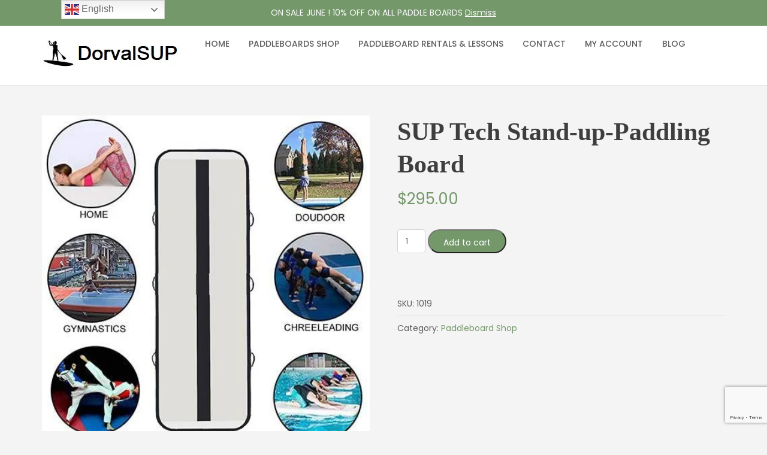

--- FILE ---
content_type: text/html; charset=UTF-8
request_url: https://dorvalsup.com/product/sup-tech-stand-up-paddling-board/
body_size: 34783
content:
<!DOCTYPE html>
<!--[if lt IE 7]>      <html class="no-js lt-ie9 lt-ie8 lt-ie7" dir="ltr" lang="en-US"> <![endif]-->
<!--[if IE 7]>         <html class="no-js lt-ie9 lt-ie8" dir="ltr" lang="en-US"> <![endif]-->
<!--[if IE 8]>         <html class="no-js lt-ie9" dir="ltr" lang="en-US"> <![endif]-->
<!--[if gt IE 8]><!--> <html class="no-js" dir="ltr" lang="en-US"> <!--<![endif]-->
<head>
  <meta charset="UTF-8">
  <meta name="viewport" content="width=device-width, initial-scale=1.0">
  <link rel="alternate" type="application/rss+xml" title="Stand Up Paddle boarding -SUP Feed" href="https://dorvalsup.com//feed/">
<title>SUP Tech Stand-up-Paddling Board - Stand Up Paddle boarding -SUP</title>
	<style>img:is([sizes="auto" i], [sizes^="auto," i]) { contain-intrinsic-size: 3000px 1500px }</style>
	
		<!-- All in One SEO 4.8.3.2 - aioseo.com -->
	<meta name="description" content="[awesome-weather location=&quot;montreal&quot; size=&quot;tall&quot; units=&quot;C&quot;]Quick Details - Please specify the color. Brand Name: Feath-R-Lite Type: Surfboards Product name: Inflatable Paddle Board Design: Customized Designs Material: Stitch + PVC Accessories: Hand pump, bag, paddle, leash, Fins, repair kit, Size: 20&#039; *39&#039;&#039; *4&#039;&#039; Weight: 10kg MOQ: 1pcs;customize Packing: Carton Delivery Time: 7-20days 【Professional material production】：The inflatable mat is" />
	<meta name="robots" content="max-image-preview:large" />
	<link rel="canonical" href="https://dorvalsup.com/product/sup-tech-stand-up-paddling-board/" />
	<meta name="generator" content="All in One SEO (AIOSEO) 4.8.3.2" />
		<meta property="og:locale" content="en_US" />
		<meta property="og:site_name" content="Stand Up Paddle boarding -SUP -" />
		<meta property="og:type" content="article" />
		<meta property="og:title" content="SUP Tech Stand-up-Paddling Board - Stand Up Paddle boarding -SUP" />
		<meta property="og:description" content="[awesome-weather location=&quot;montreal&quot; size=&quot;tall&quot; units=&quot;C&quot;]Quick Details - Please specify the color. Brand Name: Feath-R-Lite Type: Surfboards Product name: Inflatable Paddle Board Design: Customized Designs Material: Stitch + PVC Accessories: Hand pump, bag, paddle, leash, Fins, repair kit, Size: 20&#039; *39&#039;&#039; *4&#039;&#039; Weight: 10kg MOQ: 1pcs;customize Packing: Carton Delivery Time: 7-20days 【Professional material production】：The inflatable mat is" />
		<meta property="og:url" content="https://dorvalsup.com/product/sup-tech-stand-up-paddling-board/" />
		<meta property="og:image" content="https://dorvalsup.com/wp-content/uploads/2021/03/1-12.jpg" />
		<meta property="og:image:secure_url" content="https://dorvalsup.com/wp-content/uploads/2021/03/1-12.jpg" />
		<meta property="og:image:width" content="750" />
		<meta property="og:image:height" content="750" />
		<meta property="article:published_time" content="2021-03-16T20:16:20+00:00" />
		<meta property="article:modified_time" content="2023-06-01T18:21:59+00:00" />
		<meta name="twitter:card" content="summary" />
		<meta name="twitter:title" content="SUP Tech Stand-up-Paddling Board - Stand Up Paddle boarding -SUP" />
		<meta name="twitter:description" content="[awesome-weather location=&quot;montreal&quot; size=&quot;tall&quot; units=&quot;C&quot;]Quick Details - Please specify the color. Brand Name: Feath-R-Lite Type: Surfboards Product name: Inflatable Paddle Board Design: Customized Designs Material: Stitch + PVC Accessories: Hand pump, bag, paddle, leash, Fins, repair kit, Size: 20&#039; *39&#039;&#039; *4&#039;&#039; Weight: 10kg MOQ: 1pcs;customize Packing: Carton Delivery Time: 7-20days 【Professional material production】：The inflatable mat is" />
		<meta name="twitter:image" content="https://dorvalsup.com/wp-content/uploads/2021/03/1-12.jpg" />
		<script type="application/ld+json" class="aioseo-schema">
			{"@context":"https:\/\/schema.org","@graph":[{"@type":"BreadcrumbList","@id":"https:\/\/dorvalsup.com\/product\/sup-tech-stand-up-paddling-board\/#breadcrumblist","itemListElement":[{"@type":"ListItem","@id":"https:\/\/dorvalsup.com#listItem","position":1,"name":"Home","item":"https:\/\/dorvalsup.com","nextItem":{"@type":"ListItem","@id":"https:\/\/dorvalsup.com\/shop\/#listItem","name":"Shop"}},{"@type":"ListItem","@id":"https:\/\/dorvalsup.com\/shop\/#listItem","position":2,"name":"Shop","item":"https:\/\/dorvalsup.com\/shop\/","nextItem":{"@type":"ListItem","@id":"https:\/\/dorvalsup.com\/product-category\/paddleboard\/#listItem","name":"Paddleboard Shop"},"previousItem":{"@type":"ListItem","@id":"https:\/\/dorvalsup.com#listItem","name":"Home"}},{"@type":"ListItem","@id":"https:\/\/dorvalsup.com\/product-category\/paddleboard\/#listItem","position":3,"name":"Paddleboard Shop","item":"https:\/\/dorvalsup.com\/product-category\/paddleboard\/","nextItem":{"@type":"ListItem","@id":"https:\/\/dorvalsup.com\/product\/sup-tech-stand-up-paddling-board\/#listItem","name":"SUP Tech Stand-up-Paddling Board"},"previousItem":{"@type":"ListItem","@id":"https:\/\/dorvalsup.com\/shop\/#listItem","name":"Shop"}},{"@type":"ListItem","@id":"https:\/\/dorvalsup.com\/product\/sup-tech-stand-up-paddling-board\/#listItem","position":4,"name":"SUP Tech Stand-up-Paddling Board","previousItem":{"@type":"ListItem","@id":"https:\/\/dorvalsup.com\/product-category\/paddleboard\/#listItem","name":"Paddleboard Shop"}}]},{"@type":"ItemPage","@id":"https:\/\/dorvalsup.com\/product\/sup-tech-stand-up-paddling-board\/#itempage","url":"https:\/\/dorvalsup.com\/product\/sup-tech-stand-up-paddling-board\/","name":"SUP Tech Stand-up-Paddling Board - Stand Up Paddle boarding -SUP","description":"[awesome-weather location=\"montreal\" size=\"tall\" units=\"C\"]Quick Details - Please specify the color. Brand Name: Feath-R-Lite Type: Surfboards Product name: Inflatable Paddle Board Design: Customized Designs Material: Stitch + PVC Accessories: Hand pump, bag, paddle, leash, Fins, repair kit, Size: 20' *39'' *4'' Weight: 10kg MOQ: 1pcs;customize Packing: Carton Delivery Time: 7-20days \u3010Professional material production\u3011\uff1aThe inflatable mat is","inLanguage":"en-US","isPartOf":{"@id":"https:\/\/dorvalsup.com\/#website"},"breadcrumb":{"@id":"https:\/\/dorvalsup.com\/product\/sup-tech-stand-up-paddling-board\/#breadcrumblist"},"image":{"@type":"ImageObject","url":"https:\/\/dorvalsup.com\/wp-content\/uploads\/2021\/03\/4fe40f089696834c4906303a743d01c5_fb305a37-7ccc-4a12-bcd5-ea94d3004d7e_1024x1024-1.jpg","@id":"https:\/\/dorvalsup.com\/product\/sup-tech-stand-up-paddling-board\/#mainImage","width":484,"height":498},"primaryImageOfPage":{"@id":"https:\/\/dorvalsup.com\/product\/sup-tech-stand-up-paddling-board\/#mainImage"},"datePublished":"2021-03-16T20:16:20-04:00","dateModified":"2023-06-01T14:21:59-04:00"},{"@type":"WebSite","@id":"https:\/\/dorvalsup.com\/#website","url":"https:\/\/dorvalsup.com\/","name":"Stand Up Paddle boarding -SUP","inLanguage":"en-US","publisher":{"@id":"https:\/\/dorvalsup.com\/#person"}}]}
		</script>
		<!-- All in One SEO -->

<link rel='dns-prefetch' href='//widgetlogic.org' />
<link rel='dns-prefetch' href='//fonts.googleapis.com' />
<link rel="alternate" type="application/rss+xml" title="Stand Up Paddle boarding -SUP &raquo; Feed" href="https://dorvalsup.com/feed/" />
<link rel="alternate" type="application/rss+xml" title="Stand Up Paddle boarding -SUP &raquo; Comments Feed" href="https://dorvalsup.com/comments/feed/" />
<script type="text/javascript">
/* <![CDATA[ */
window._wpemojiSettings = {"baseUrl":"https:\/\/s.w.org\/images\/core\/emoji\/16.0.1\/72x72\/","ext":".png","svgUrl":"https:\/\/s.w.org\/images\/core\/emoji\/16.0.1\/svg\/","svgExt":".svg","source":{"concatemoji":"https:\/\/dorvalsup.com\/wp-includes\/js\/wp-emoji-release.min.js?ver=6.8.3"}};
/*! This file is auto-generated */
!function(s,n){var o,i,e;function c(e){try{var t={supportTests:e,timestamp:(new Date).valueOf()};sessionStorage.setItem(o,JSON.stringify(t))}catch(e){}}function p(e,t,n){e.clearRect(0,0,e.canvas.width,e.canvas.height),e.fillText(t,0,0);var t=new Uint32Array(e.getImageData(0,0,e.canvas.width,e.canvas.height).data),a=(e.clearRect(0,0,e.canvas.width,e.canvas.height),e.fillText(n,0,0),new Uint32Array(e.getImageData(0,0,e.canvas.width,e.canvas.height).data));return t.every(function(e,t){return e===a[t]})}function u(e,t){e.clearRect(0,0,e.canvas.width,e.canvas.height),e.fillText(t,0,0);for(var n=e.getImageData(16,16,1,1),a=0;a<n.data.length;a++)if(0!==n.data[a])return!1;return!0}function f(e,t,n,a){switch(t){case"flag":return n(e,"\ud83c\udff3\ufe0f\u200d\u26a7\ufe0f","\ud83c\udff3\ufe0f\u200b\u26a7\ufe0f")?!1:!n(e,"\ud83c\udde8\ud83c\uddf6","\ud83c\udde8\u200b\ud83c\uddf6")&&!n(e,"\ud83c\udff4\udb40\udc67\udb40\udc62\udb40\udc65\udb40\udc6e\udb40\udc67\udb40\udc7f","\ud83c\udff4\u200b\udb40\udc67\u200b\udb40\udc62\u200b\udb40\udc65\u200b\udb40\udc6e\u200b\udb40\udc67\u200b\udb40\udc7f");case"emoji":return!a(e,"\ud83e\udedf")}return!1}function g(e,t,n,a){var r="undefined"!=typeof WorkerGlobalScope&&self instanceof WorkerGlobalScope?new OffscreenCanvas(300,150):s.createElement("canvas"),o=r.getContext("2d",{willReadFrequently:!0}),i=(o.textBaseline="top",o.font="600 32px Arial",{});return e.forEach(function(e){i[e]=t(o,e,n,a)}),i}function t(e){var t=s.createElement("script");t.src=e,t.defer=!0,s.head.appendChild(t)}"undefined"!=typeof Promise&&(o="wpEmojiSettingsSupports",i=["flag","emoji"],n.supports={everything:!0,everythingExceptFlag:!0},e=new Promise(function(e){s.addEventListener("DOMContentLoaded",e,{once:!0})}),new Promise(function(t){var n=function(){try{var e=JSON.parse(sessionStorage.getItem(o));if("object"==typeof e&&"number"==typeof e.timestamp&&(new Date).valueOf()<e.timestamp+604800&&"object"==typeof e.supportTests)return e.supportTests}catch(e){}return null}();if(!n){if("undefined"!=typeof Worker&&"undefined"!=typeof OffscreenCanvas&&"undefined"!=typeof URL&&URL.createObjectURL&&"undefined"!=typeof Blob)try{var e="postMessage("+g.toString()+"("+[JSON.stringify(i),f.toString(),p.toString(),u.toString()].join(",")+"));",a=new Blob([e],{type:"text/javascript"}),r=new Worker(URL.createObjectURL(a),{name:"wpTestEmojiSupports"});return void(r.onmessage=function(e){c(n=e.data),r.terminate(),t(n)})}catch(e){}c(n=g(i,f,p,u))}t(n)}).then(function(e){for(var t in e)n.supports[t]=e[t],n.supports.everything=n.supports.everything&&n.supports[t],"flag"!==t&&(n.supports.everythingExceptFlag=n.supports.everythingExceptFlag&&n.supports[t]);n.supports.everythingExceptFlag=n.supports.everythingExceptFlag&&!n.supports.flag,n.DOMReady=!1,n.readyCallback=function(){n.DOMReady=!0}}).then(function(){return e}).then(function(){var e;n.supports.everything||(n.readyCallback(),(e=n.source||{}).concatemoji?t(e.concatemoji):e.wpemoji&&e.twemoji&&(t(e.twemoji),t(e.wpemoji)))}))}((window,document),window._wpemojiSettings);
/* ]]> */
</script>

<style id='wp-emoji-styles-inline-css' type='text/css'>

	img.wp-smiley, img.emoji {
		display: inline !important;
		border: none !important;
		box-shadow: none !important;
		height: 1em !important;
		width: 1em !important;
		margin: 0 0.07em !important;
		vertical-align: -0.1em !important;
		background: none !important;
		padding: 0 !important;
	}
</style>
<link rel='stylesheet' id='wp-block-library-css' href='https://dorvalsup.com/wp-includes/css/dist/block-library/style.min.css?ver=6.8.3' type='text/css' media='all' />
<style id='classic-theme-styles-inline-css' type='text/css'>
/*! This file is auto-generated */
.wp-block-button__link{color:#fff;background-color:#32373c;border-radius:9999px;box-shadow:none;text-decoration:none;padding:calc(.667em + 2px) calc(1.333em + 2px);font-size:1.125em}.wp-block-file__button{background:#32373c;color:#fff;text-decoration:none}
</style>
<link rel='stylesheet' id='block-widget-css' href='https://dorvalsup.com/wp-content/plugins/widget-logic/block_widget/css/widget.css?ver=1724865032' type='text/css' media='all' />
<style id='global-styles-inline-css' type='text/css'>
:root{--wp--preset--aspect-ratio--square: 1;--wp--preset--aspect-ratio--4-3: 4/3;--wp--preset--aspect-ratio--3-4: 3/4;--wp--preset--aspect-ratio--3-2: 3/2;--wp--preset--aspect-ratio--2-3: 2/3;--wp--preset--aspect-ratio--16-9: 16/9;--wp--preset--aspect-ratio--9-16: 9/16;--wp--preset--color--black: #000000;--wp--preset--color--cyan-bluish-gray: #abb8c3;--wp--preset--color--white: #ffffff;--wp--preset--color--pale-pink: #f78da7;--wp--preset--color--vivid-red: #cf2e2e;--wp--preset--color--luminous-vivid-orange: #ff6900;--wp--preset--color--luminous-vivid-amber: #fcb900;--wp--preset--color--light-green-cyan: #7bdcb5;--wp--preset--color--vivid-green-cyan: #00d084;--wp--preset--color--pale-cyan-blue: #8ed1fc;--wp--preset--color--vivid-cyan-blue: #0693e3;--wp--preset--color--vivid-purple: #9b51e0;--wp--preset--gradient--vivid-cyan-blue-to-vivid-purple: linear-gradient(135deg,rgba(6,147,227,1) 0%,rgb(155,81,224) 100%);--wp--preset--gradient--light-green-cyan-to-vivid-green-cyan: linear-gradient(135deg,rgb(122,220,180) 0%,rgb(0,208,130) 100%);--wp--preset--gradient--luminous-vivid-amber-to-luminous-vivid-orange: linear-gradient(135deg,rgba(252,185,0,1) 0%,rgba(255,105,0,1) 100%);--wp--preset--gradient--luminous-vivid-orange-to-vivid-red: linear-gradient(135deg,rgba(255,105,0,1) 0%,rgb(207,46,46) 100%);--wp--preset--gradient--very-light-gray-to-cyan-bluish-gray: linear-gradient(135deg,rgb(238,238,238) 0%,rgb(169,184,195) 100%);--wp--preset--gradient--cool-to-warm-spectrum: linear-gradient(135deg,rgb(74,234,220) 0%,rgb(151,120,209) 20%,rgb(207,42,186) 40%,rgb(238,44,130) 60%,rgb(251,105,98) 80%,rgb(254,248,76) 100%);--wp--preset--gradient--blush-light-purple: linear-gradient(135deg,rgb(255,206,236) 0%,rgb(152,150,240) 100%);--wp--preset--gradient--blush-bordeaux: linear-gradient(135deg,rgb(254,205,165) 0%,rgb(254,45,45) 50%,rgb(107,0,62) 100%);--wp--preset--gradient--luminous-dusk: linear-gradient(135deg,rgb(255,203,112) 0%,rgb(199,81,192) 50%,rgb(65,88,208) 100%);--wp--preset--gradient--pale-ocean: linear-gradient(135deg,rgb(255,245,203) 0%,rgb(182,227,212) 50%,rgb(51,167,181) 100%);--wp--preset--gradient--electric-grass: linear-gradient(135deg,rgb(202,248,128) 0%,rgb(113,206,126) 100%);--wp--preset--gradient--midnight: linear-gradient(135deg,rgb(2,3,129) 0%,rgb(40,116,252) 100%);--wp--preset--font-size--small: 13px;--wp--preset--font-size--medium: 20px;--wp--preset--font-size--large: 36px;--wp--preset--font-size--x-large: 42px;--wp--preset--spacing--20: 0.44rem;--wp--preset--spacing--30: 0.67rem;--wp--preset--spacing--40: 1rem;--wp--preset--spacing--50: 1.5rem;--wp--preset--spacing--60: 2.25rem;--wp--preset--spacing--70: 3.38rem;--wp--preset--spacing--80: 5.06rem;--wp--preset--shadow--natural: 6px 6px 9px rgba(0, 0, 0, 0.2);--wp--preset--shadow--deep: 12px 12px 50px rgba(0, 0, 0, 0.4);--wp--preset--shadow--sharp: 6px 6px 0px rgba(0, 0, 0, 0.2);--wp--preset--shadow--outlined: 6px 6px 0px -3px rgba(255, 255, 255, 1), 6px 6px rgba(0, 0, 0, 1);--wp--preset--shadow--crisp: 6px 6px 0px rgba(0, 0, 0, 1);}:where(.is-layout-flex){gap: 0.5em;}:where(.is-layout-grid){gap: 0.5em;}body .is-layout-flex{display: flex;}.is-layout-flex{flex-wrap: wrap;align-items: center;}.is-layout-flex > :is(*, div){margin: 0;}body .is-layout-grid{display: grid;}.is-layout-grid > :is(*, div){margin: 0;}:where(.wp-block-columns.is-layout-flex){gap: 2em;}:where(.wp-block-columns.is-layout-grid){gap: 2em;}:where(.wp-block-post-template.is-layout-flex){gap: 1.25em;}:where(.wp-block-post-template.is-layout-grid){gap: 1.25em;}.has-black-color{color: var(--wp--preset--color--black) !important;}.has-cyan-bluish-gray-color{color: var(--wp--preset--color--cyan-bluish-gray) !important;}.has-white-color{color: var(--wp--preset--color--white) !important;}.has-pale-pink-color{color: var(--wp--preset--color--pale-pink) !important;}.has-vivid-red-color{color: var(--wp--preset--color--vivid-red) !important;}.has-luminous-vivid-orange-color{color: var(--wp--preset--color--luminous-vivid-orange) !important;}.has-luminous-vivid-amber-color{color: var(--wp--preset--color--luminous-vivid-amber) !important;}.has-light-green-cyan-color{color: var(--wp--preset--color--light-green-cyan) !important;}.has-vivid-green-cyan-color{color: var(--wp--preset--color--vivid-green-cyan) !important;}.has-pale-cyan-blue-color{color: var(--wp--preset--color--pale-cyan-blue) !important;}.has-vivid-cyan-blue-color{color: var(--wp--preset--color--vivid-cyan-blue) !important;}.has-vivid-purple-color{color: var(--wp--preset--color--vivid-purple) !important;}.has-black-background-color{background-color: var(--wp--preset--color--black) !important;}.has-cyan-bluish-gray-background-color{background-color: var(--wp--preset--color--cyan-bluish-gray) !important;}.has-white-background-color{background-color: var(--wp--preset--color--white) !important;}.has-pale-pink-background-color{background-color: var(--wp--preset--color--pale-pink) !important;}.has-vivid-red-background-color{background-color: var(--wp--preset--color--vivid-red) !important;}.has-luminous-vivid-orange-background-color{background-color: var(--wp--preset--color--luminous-vivid-orange) !important;}.has-luminous-vivid-amber-background-color{background-color: var(--wp--preset--color--luminous-vivid-amber) !important;}.has-light-green-cyan-background-color{background-color: var(--wp--preset--color--light-green-cyan) !important;}.has-vivid-green-cyan-background-color{background-color: var(--wp--preset--color--vivid-green-cyan) !important;}.has-pale-cyan-blue-background-color{background-color: var(--wp--preset--color--pale-cyan-blue) !important;}.has-vivid-cyan-blue-background-color{background-color: var(--wp--preset--color--vivid-cyan-blue) !important;}.has-vivid-purple-background-color{background-color: var(--wp--preset--color--vivid-purple) !important;}.has-black-border-color{border-color: var(--wp--preset--color--black) !important;}.has-cyan-bluish-gray-border-color{border-color: var(--wp--preset--color--cyan-bluish-gray) !important;}.has-white-border-color{border-color: var(--wp--preset--color--white) !important;}.has-pale-pink-border-color{border-color: var(--wp--preset--color--pale-pink) !important;}.has-vivid-red-border-color{border-color: var(--wp--preset--color--vivid-red) !important;}.has-luminous-vivid-orange-border-color{border-color: var(--wp--preset--color--luminous-vivid-orange) !important;}.has-luminous-vivid-amber-border-color{border-color: var(--wp--preset--color--luminous-vivid-amber) !important;}.has-light-green-cyan-border-color{border-color: var(--wp--preset--color--light-green-cyan) !important;}.has-vivid-green-cyan-border-color{border-color: var(--wp--preset--color--vivid-green-cyan) !important;}.has-pale-cyan-blue-border-color{border-color: var(--wp--preset--color--pale-cyan-blue) !important;}.has-vivid-cyan-blue-border-color{border-color: var(--wp--preset--color--vivid-cyan-blue) !important;}.has-vivid-purple-border-color{border-color: var(--wp--preset--color--vivid-purple) !important;}.has-vivid-cyan-blue-to-vivid-purple-gradient-background{background: var(--wp--preset--gradient--vivid-cyan-blue-to-vivid-purple) !important;}.has-light-green-cyan-to-vivid-green-cyan-gradient-background{background: var(--wp--preset--gradient--light-green-cyan-to-vivid-green-cyan) !important;}.has-luminous-vivid-amber-to-luminous-vivid-orange-gradient-background{background: var(--wp--preset--gradient--luminous-vivid-amber-to-luminous-vivid-orange) !important;}.has-luminous-vivid-orange-to-vivid-red-gradient-background{background: var(--wp--preset--gradient--luminous-vivid-orange-to-vivid-red) !important;}.has-very-light-gray-to-cyan-bluish-gray-gradient-background{background: var(--wp--preset--gradient--very-light-gray-to-cyan-bluish-gray) !important;}.has-cool-to-warm-spectrum-gradient-background{background: var(--wp--preset--gradient--cool-to-warm-spectrum) !important;}.has-blush-light-purple-gradient-background{background: var(--wp--preset--gradient--blush-light-purple) !important;}.has-blush-bordeaux-gradient-background{background: var(--wp--preset--gradient--blush-bordeaux) !important;}.has-luminous-dusk-gradient-background{background: var(--wp--preset--gradient--luminous-dusk) !important;}.has-pale-ocean-gradient-background{background: var(--wp--preset--gradient--pale-ocean) !important;}.has-electric-grass-gradient-background{background: var(--wp--preset--gradient--electric-grass) !important;}.has-midnight-gradient-background{background: var(--wp--preset--gradient--midnight) !important;}.has-small-font-size{font-size: var(--wp--preset--font-size--small) !important;}.has-medium-font-size{font-size: var(--wp--preset--font-size--medium) !important;}.has-large-font-size{font-size: var(--wp--preset--font-size--large) !important;}.has-x-large-font-size{font-size: var(--wp--preset--font-size--x-large) !important;}
:where(.wp-block-post-template.is-layout-flex){gap: 1.25em;}:where(.wp-block-post-template.is-layout-grid){gap: 1.25em;}
:where(.wp-block-columns.is-layout-flex){gap: 2em;}:where(.wp-block-columns.is-layout-grid){gap: 2em;}
:root :where(.wp-block-pullquote){font-size: 1.5em;line-height: 1.6;}
</style>
<link rel='stylesheet' id='contact-form-7-css' href='https://dorvalsup.com/wp-content/plugins/contact-form-7/includes/css/styles.css?ver=6.1.4' type='text/css' media='all' />
<link rel='stylesheet' id='photoswipe-css' href='https://dorvalsup.com/wp-content/plugins/woocommerce/assets/css/photoswipe/photoswipe.min.css?ver=10.4.2' type='text/css' media='all' />
<link rel='stylesheet' id='photoswipe-default-skin-css' href='https://dorvalsup.com/wp-content/plugins/woocommerce/assets/css/photoswipe/default-skin/default-skin.min.css?ver=10.4.2' type='text/css' media='all' />
<link rel='stylesheet' id='woocommerce-layout-css' href='https://dorvalsup.com/wp-content/plugins/woocommerce/assets/css/woocommerce-layout.css?ver=10.4.2' type='text/css' media='all' />
<link rel='stylesheet' id='woocommerce-smallscreen-css' href='https://dorvalsup.com/wp-content/plugins/woocommerce/assets/css/woocommerce-smallscreen.css?ver=10.4.2' type='text/css' media='only screen and (max-width: 768px)' />
<link rel='stylesheet' id='woocommerce-general-css' href='https://dorvalsup.com/wp-content/plugins/woocommerce/assets/css/woocommerce.css?ver=10.4.2' type='text/css' media='all' />
<style id='woocommerce-inline-inline-css' type='text/css'>
.woocommerce form .form-row .required { visibility: visible; }
</style>
<link rel='stylesheet' id='wc-gateway-ppec-frontend-css' href='https://dorvalsup.com/wp-content/plugins/woocommerce-gateway-paypal-express-checkout/assets/css/wc-gateway-ppec-frontend.css?ver=2.1.3' type='text/css' media='all' />
<link rel='stylesheet' id='WCPAY_EXPRESS_CHECKOUT_ECE-css' href='https://dorvalsup.com/wp-content/plugins/woocommerce-payments/dist/express-checkout.css?ver=10.3.0' type='text/css' media='all' />
<link rel='stylesheet' id='030b77dea06782a98db4897b049ab4aa-css' href='//fonts.googleapis.com/css?family=Merriweather:regular' type='text/css' media='all' />
<link rel='stylesheet' id='178823fa14f4ebc969d061b15e9a79d4-css' href='//fonts.googleapis.com/css?family=Poppins:regular' type='text/css' media='all' />
<link rel='stylesheet' id='291ef7b8cfa98e6a8e525b4f5ef723ff-css' href='//fonts.googleapis.com/css?family=Poppins:500' type='text/css' media='all' />
<link rel='stylesheet' id='85cf49ca4d27c37f350d9b4b903b4534-css' href='//fonts.googleapis.com/css?family=Merriweather:700' type='text/css' media='all' />
<link rel='stylesheet' id='7385a65647aa3111309d28d3598ccd82-css' href='//fonts.googleapis.com/css?family=Poppins:700' type='text/css' media='all' />
<link rel='stylesheet' id='uplands-child_no-kirki-css' href='https://dorvalsup.com/wp-content/themes/uplands-child/style.css' type='text/css' media='all' />
<style id='uplands-child_no-kirki-inline-css' type='text/css'>
#logo img{max-height:150px;width:auto;}.navbar .navbar-nav{margin-top:28px;}.navbar .navbar-toggle{top:28px;}.themo_cart_icon{margin-top:calc(28px + 8px);}.btn-cta-primary,.navbar .navbar-nav>li>a:hover:after,.navbar .navbar-nav>li.active>a:after,.navbar .navbar-nav>li.active>a:hover:after,.navbar .navbar-nav>li.active>a:focus:after,form input[type=submit],html .woocommerce a.button.alt,html .woocommerce-page a.button.alt,html .woocommerce a.button,html .woocommerce-page a.button,.woocommerce #respond input#submit.alt:hover,.woocommerce a.button.alt:hover,.woocommerce #respond input#submit.alt, .woocommerce button.button.alt, .woocommerce input.button.alt, .woocommerce button.button.alt:hover,.woocommerce input.button.alt:hover,.woocommerce #respond input#submit.disabled,.woocommerce #respond input#submit:disabled,.woocommerce #respond input#submit:disabled[disabled],.woocommerce a.button.disabled,.woocommerce a.button:disabled,.woocommerce a.button:disabled[disabled],.woocommerce button.button.disabled,.woocommerce button.button:disabled,.woocommerce button.button:disabled[disabled],.woocommerce input.button.disabled,.woocommerce input.button:disabled,.woocommerce input.button:disabled[disabled],.woocommerce #respond input#submit.disabled:hover,.woocommerce #respond input#submit:disabled:hover,.woocommerce #respond input#submit:disabled[disabled]:hover,.woocommerce a.button.disabled:hover,.woocommerce a.button:disabled:hover,.woocommerce a.button:disabled[disabled]:hover,.woocommerce button.button.disabled:hover,.woocommerce button.button:disabled:hover,.woocommerce button.button:disabled[disabled]:hover,.woocommerce input.button.disabled:hover,.woocommerce input.button:disabled:hover,.woocommerce input.button:disabled[disabled]:hover,.woocommerce #respond input#submit.alt.disabled,.woocommerce #respond input#submit.alt.disabled:hover,.woocommerce #respond input#submit.alt:disabled,.woocommerce #respond input#submit.alt:disabled:hover,.woocommerce #respond input#submit.alt:disabled[disabled],.woocommerce #respond input#submit.alt:disabled[disabled]:hover,.woocommerce a.button.alt.disabled,.woocommerce a.button.alt.disabled:hover,.woocommerce a.button.alt:disabled,.woocommerce a.button.alt:disabled:hover,.woocommerce a.button.alt:disabled[disabled],.woocommerce a.button.alt:disabled[disabled]:hover,.woocommerce button.button.alt.disabled,.woocommerce button.button.alt.disabled:hover,.woocommerce button.button.alt:disabled,.woocommerce button.button.alt:disabled:hover,.woocommerce button.button.alt:disabled[disabled],.woocommerce button.button.alt:disabled[disabled]:hover,.woocommerce input.button.alt.disabled,.woocommerce input.button.alt.disabled:hover,.woocommerce input.button.alt:disabled,.woocommerce input.button.alt:disabled:hover,.woocommerce input.button.alt:disabled[disabled],.woocommerce input.button.alt:disabled[disabled]:hover,p.demo_store,.woocommerce.widget_price_filter .ui-slider .ui-slider-handle,.th-conversion form input[type=submit],.th-conversion .with_frm_style input[type=submit],.th-pricing-column.th-highlight,.search-submit,.search-submit:hover,.widget .tagcloud a:hover,.footer .tagcloud a:hover,.btn-standard-primary-form form .frm_submit input[type=submit],.btn-standard-primary-form form .frm_submit input[type=submit]:hover,.btn-ghost-primary-form form .frm_submit input[type=submit]:hover,.btn-cta-primary-form form .frm_submit input[type=submit],.btn-cta-primary-form form .frm_submit input[type=submit]:hover,.th-widget-area form input[type=submit],.th-widget-area .with_frm_style .frm_submit input[type=submit],.elementor-widget-themo-header.elementor-view-stacked .th-header-wrap .elementor-icon,.elementor-widget-themo-service-block.elementor-view-stacked .th-service-block-w .elementor-icon{background-color:#1e73be;}a,.accent,.navbar .navbar-nav .dropdown-menu li.active a,.navbar .navbar-nav .dropdown-menu li a:hover,.navbar .navbar-nav .dropdown-menu li.active a:hover,.page-title h1,.inner-container>h1.entry-title,.woocommerce ul.products li.product .price,.woocommerce ul.products li.product .price del,.woocommerce .single-product .product .price,.woocommerce.single-product .product .price,.woocommerce .single-product .product .price ins,.woocommerce.single-product .product .price ins,.a2c-ghost.woocommerce a.button,.th-cta .th-cta-text span,.elementor-widget-themo-info-card .th-info-card-wrap .elementor-icon-box-title,.th-pricing-cost,#main-flex-slider .slides h1,.th-team-member-social a i:hover,.elementor-widget-toggle .elementor-toggle .elementor-toggle-title,.elementor-widget-toggle .elementor-toggle .elementor-toggle-title.active,.elementor-widget-toggle .elementor-toggle .elementor-toggle-icon,.elementor-widget-themo-header .th-header-wrap .elementor-icon,.elementor-widget-themo-header.elementor-view-default .th-header-wrap .elementor-icon,.elementor-widget-themo-service-block .th-service-block-w .elementor-icon,.elementor-widget-themo-service-block.elementor-view-default .th-service-block-w .elementor-icon,.elementor-widget-themo-header.elementor-view-framed .th-header-wrap .elementor-icon,.elementor-widget-themo-service-block.elementor-view-framed .th-service-block-w .elementor-icon{color:#1e73be;}.btn-standard-primary,.btn-ghost-primary:hover,.pager li>a:hover,.pager li>span:hover,.a2c-ghost.woocommerce a.button:hover{background-color:#1e73be;}.btn-standard-primary,.btn-ghost-primary:hover,.pager li>a:hover,.pager li>span:hover,.a2c-ghost.woocommerce a.button:hover,.btn-standard-primary-form form .frm_submit input[type=submit],.btn-standard-primary-form form .frm_submit input[type=submit]:hover,.btn-ghost-primary-form form .frm_submit input[type=submit]:hover,.btn-ghost-primary-form form .frm_submit input[type=submit]{border-color:#1e73be;}.btn-ghost-primary,.th-portfolio-filters a.current,.a2c-ghost.woocommerce a.button,.btn-ghost-primary-form form .frm_submit input[type=submit]{color:#1e73be;}.btn-ghost-primary,.th-portfolio-filters a.current,.a2c-ghost.woocommerce a.button,.elementor-widget-themo-header.elementor-view-framed .th-header-wrap .elementor-icon,.elementor-widget-themo-service-block.elementor-view-framed .th-service-block-w .elementor-icon{border-color:#1e73be;}form select:focus,form textarea:focus,form input:focus,.th-widget-area .widget select:focus,.search-form input:focus{border-color:#1e73be!important;}.btn-cta-accent,.a2c-cta.woocommerce a.button,.a2c-cta.woocommerce a.button:hover,.btn-standard-accent-form form .frm_submit input[type=submit],.btn-standard-accent-form form .frm_submit input[type=submit]:hover,.btn-ghost-accent-form form .frm_submit input[type=submit]:hover,.btn-cta-accent-form form .frm_submit input[type=submit],.btn-cta-accent-form form .frm_submit input[type=submit]:hover{background-color:#1e73be;}body #booked-profile-page input[type=submit].button-primary,body table.booked-calendar input[type=submit].button-primary,body .booked-modal input[type=submit].button-primary,body table.booked-calendar .booked-appt-list .timeslot .timeslot-people button,body #booked-profile-page .booked-profile-appt-list .appt-block.approved .status-block{background:#1e73be!important;}body #booked-profile-page input[type=submit].button-primary,body table.booked-calendar input[type=submit].button-primary,body .booked-modal input[type=submit].button-primary,body table.booked-calendar .booked-appt-list .timeslot .timeslot-people button,.btn-standard-accent-form form .frm_submit input[type=submit],.btn-standard-accent-form form .frm_submit input[type=submit]:hover,.btn-ghost-accent-form form .frm_submit input[type=submit]:hover,.btn-ghost-accent-form form .frm_submit input[type=submit]{border-color:#1e73be!important;}.btn-standard-accent,.btn-ghost-accent:hover{background-color:#1e73be;border-color:#1e73be;}.btn-ghost-accent,.btn-ghost-accent-form form .frm_submit input[type=submit]{color:#1e73be;}.btn-ghost-accent{border-color:#1e73be;}.h1,.h2,.h3,.h4,.h5,.h6,h1,h2,h3,h4,h5,h6{font-family:Merriweather;font-weight:;font-backup:;font-style:normal;}body,p,li{font-family:Poppins;font-weight:400;font-size:16px;line-height:1.65;color:#717171;}.navbar .navbar-nav > li > a, .navbar .navbar-nav > li > a:hover, .navbar .navbar-nav > li.active > a, .navbar .navbar-nav > li.active > a:hover, .navbar .navbar-nav > li.active > a:focus, .navbar .navbar-nav > li.th-accent{font-family:Poppins;font-weight:;font-size:15px;color:#3a3a3a;font-backup:;font-style:normal;text-transform:uppercase;}.simple-conversion form input[type=submit],.simple-conversion .with_frm_style input[type=submit],.search-form input{border-radius: 0!important;}.nav-tabs > li > a, .frm_forms form input[type=text], .frm_forms form input[type=email], .frm_forms form input[type=url], .frm_forms form input[type=password], .frm_forms form input[type=number], .frm_forms form input[type=tel], .frm_style_formidable-style.with_frm_style input[type=text], .frm_style_formidable-style.with_frm_style input[type=password], .frm_style_formidable-style.with_frm_style input[type=email], .frm_style_formidable-style.with_frm_style input[type=number], .frm_style_formidable-style.with_frm_style input[type=url], .frm_style_formidable-style.with_frm_style input[type=tel], .frm_style_formidable-style.with_frm_style input[type=file], .frm_style_formidable-style.with_frm_style input[type=search], .woocommerce form input[type=text], .woocommerce form input[type=password], .woocommerce form input[type=email], .woocommerce form input[type=number], .woocommerce form input[type=url], .woocommerce form input[type=tel], .woocommerce form input[type=file], .woocommerce form input[type=search], .select2-container--default .select2-selection--single, .woocommerce form textarea, .woocommerce .woocommerce-info, .woocommerce form.checkout_coupon, .woocommerce form.login, .woocommerce form.register{border-radius: 0;}.btn, .btn-cta, .btn-sm,.btn-group-sm > .btn, .btn-group-xs > .btn, .pager li > a,.pager li > span, .form-control, #respond input[type=submit], body .booked-modal button, .woocommerce #respond input#submit, .woocommerce a.button, .woocommerce button.button, .woocommerce input.button, .woocommerce div.product form.cart .button, .search-form input, .search-submit, .th-accent, .headhesive--clone.banner[data-transparent-header='true'] .th-accent, .elementor-widget-themo-info-card .th-info-card-wrap, .th-pkg-img img, .th-pkg-content, .th-pkg-info, .map-info, .mas-blog-post .post-inner, .mas-blog-post img, .flex-direction-nav a, .widget .tagcloud a, .woocommerce form select, .woocommerce-cart select, .woocommerce nav.woocommerce-pagination ul li{border-radius: 0;}form input[type=submit],.with_frm_style .frm_submit input[type=submit],.with_frm_style .frm_submit input[type=button],.frm_form_submit_style, .with_frm_style.frm_login_form input[type=submit], .widget input[type=submit],.widget .frm_style_formidable-style.with_frm_style input[type=submit], .th-port-btn, body #booked-profile-page input[type=submit], body #booked-profile-page button, body table.booked-calendar input[type=submit], body table.booked-calendar button, body .booked-modal input[type=submit], body .booked-modal button,.th-widget-area form input[type=submit],.th-widget-area .with_frm_style .frm_submit input[type=submit],.th-widget-area .widget .frm_style_formidable-style.with_frm_style input[type=submit]{border-radius: 0;}body{background-color:#FFF;background-image:url("");background-attachment:fixed;background-size:cover;}.th-upper-footer h1.widget-title, .th-upper-footer h2.widget-title, 
            .th-upper-footer h3.widget-title, .th-upper-footer h4.widget-title, .th-upper-footer h5.widget-title,
            .th-upper-footer h6.widget-title, .th-upper-footer a:hover{color:#FFFFFF;}.footer .widget-title{border-bottom:none;padding-bottom:0px;}.footer .widget-title, .footer h3.widget-title{padding-bottom:0px!important;margin-bottom:18px;}.footer .widget-title:after{display:none;background-color:#d2d2d2;}.footer input[type=text], .footer input[type=email],
            .footer input[type=url], .footer input[type=password],
            .footer input[type=number], .footer input[type=tel],
            .footer textarea, .footer select{border-color:#d2d2d2!important;}.footer .meta-border, .footer ul li, .footer .widget ul li,
            .footer .widget-title,
            .footer .widget.widget_categories li a, .footer .widget.widget_pages li a, .footer .widget.widget_nav_menu li a{border-bottom-color:#d2d2d2;}.th-upper-footer p, .th-upper-footer a, .th-upper-footer ul li, .th-upper-footer ol li, .th-upper-footer .soc-widget i{color:#d2d2d2;}.th-upper-footer{background:#2f3336;}.th-lower-footer .th-separator{border-top:1px solid #dcdcdc;border-top-color:#4d575a;}.th-lower-footer .th-widget-area{padding-top:50px;}.th-lower-footer{padding-top:0px!important;background:#2f3336;}.th-lower-footer h1.widget-title, .th-lower-footer h2.widget-title, .th-lower-footer h3.widget-title, .th-lower-footer h4.widget-title,
             .th-lower-footer h5.widget-title, .th-lower-footer h6.widget-title, .th-lower-footer a:hover{color:#FFFFFF;}.th-lower-footer p, .th-lower-footer a, .th-lower-footer ul li, .th-lower-footer ol li, .th-lower-footer .soc-widget i{color:#d2d2d2;}
</style>
<link rel='stylesheet' id='roots-app-css' href='https://dorvalsup.com/wp-content/themes/uplands/assets/css/app.css?ver=1' type='text/css' media='all' />
<link rel='stylesheet' id='roots-child-css' href='https://dorvalsup.com/wp-content/themes/uplands-child/style.css?ver=6.8.3' type='text/css' media='all' />
<script type="text/javascript" src="https://dorvalsup.com/wp-includes/js/jquery/jquery.min.js?ver=3.7.1" id="jquery-core-js"></script>
<script type="text/javascript" src="https://dorvalsup.com/wp-includes/js/jquery/jquery-migrate.min.js?ver=3.4.1" id="jquery-migrate-js"></script>
<script type="text/javascript" src="https://dorvalsup.com/wp-content/plugins/woocommerce/assets/js/jquery-blockui/jquery.blockUI.min.js?ver=2.7.0-wc.10.4.2" id="wc-jquery-blockui-js" defer="defer" data-wp-strategy="defer"></script>
<script type="text/javascript" id="wc-add-to-cart-js-extra">
/* <![CDATA[ */
var wc_add_to_cart_params = {"ajax_url":"\/wp-admin\/admin-ajax.php","wc_ajax_url":"\/?wc-ajax=%%endpoint%%","i18n_view_cart":"View cart","cart_url":"https:\/\/dorvalsup.com\/cart\/","is_cart":"","cart_redirect_after_add":"no"};
/* ]]> */
</script>
<script type="text/javascript" src="https://dorvalsup.com/wp-content/plugins/woocommerce/assets/js/frontend/add-to-cart.min.js?ver=10.4.2" id="wc-add-to-cart-js" defer="defer" data-wp-strategy="defer"></script>
<script type="text/javascript" src="https://dorvalsup.com/wp-content/plugins/woocommerce/assets/js/flexslider/jquery.flexslider.min.js?ver=2.7.2-wc.10.4.2" id="wc-flexslider-js" defer="defer" data-wp-strategy="defer"></script>
<script type="text/javascript" src="https://dorvalsup.com/wp-content/plugins/woocommerce/assets/js/photoswipe/photoswipe.min.js?ver=4.1.1-wc.10.4.2" id="wc-photoswipe-js" defer="defer" data-wp-strategy="defer"></script>
<script type="text/javascript" src="https://dorvalsup.com/wp-content/plugins/woocommerce/assets/js/photoswipe/photoswipe-ui-default.min.js?ver=4.1.1-wc.10.4.2" id="wc-photoswipe-ui-default-js" defer="defer" data-wp-strategy="defer"></script>
<script type="text/javascript" id="wc-single-product-js-extra">
/* <![CDATA[ */
var wc_single_product_params = {"i18n_required_rating_text":"Please select a rating","i18n_rating_options":["1 of 5 stars","2 of 5 stars","3 of 5 stars","4 of 5 stars","5 of 5 stars"],"i18n_product_gallery_trigger_text":"View full-screen image gallery","review_rating_required":"yes","flexslider":{"rtl":false,"animation":"slide","smoothHeight":true,"directionNav":false,"controlNav":"thumbnails","slideshow":false,"animationSpeed":500,"animationLoop":false,"allowOneSlide":false},"zoom_enabled":"","zoom_options":[],"photoswipe_enabled":"1","photoswipe_options":{"shareEl":false,"closeOnScroll":false,"history":false,"hideAnimationDuration":0,"showAnimationDuration":0},"flexslider_enabled":"1"};
/* ]]> */
</script>
<script type="text/javascript" src="https://dorvalsup.com/wp-content/plugins/woocommerce/assets/js/frontend/single-product.min.js?ver=10.4.2" id="wc-single-product-js" defer="defer" data-wp-strategy="defer"></script>
<script type="text/javascript" src="https://dorvalsup.com/wp-content/plugins/woocommerce/assets/js/js-cookie/js.cookie.min.js?ver=2.1.4-wc.10.4.2" id="wc-js-cookie-js" defer="defer" data-wp-strategy="defer"></script>
<script type="text/javascript" id="woocommerce-js-extra">
/* <![CDATA[ */
var woocommerce_params = {"ajax_url":"\/wp-admin\/admin-ajax.php","wc_ajax_url":"\/?wc-ajax=%%endpoint%%","i18n_password_show":"Show password","i18n_password_hide":"Hide password"};
/* ]]> */
</script>
<script type="text/javascript" src="https://dorvalsup.com/wp-content/plugins/woocommerce/assets/js/frontend/woocommerce.min.js?ver=10.4.2" id="woocommerce-js" defer="defer" data-wp-strategy="defer"></script>
<script type="text/javascript" id="WCPAY_ASSETS-js-extra">
/* <![CDATA[ */
var wcpayAssets = {"url":"https:\/\/dorvalsup.com\/wp-content\/plugins\/woocommerce-payments\/dist\/"};
/* ]]> */
</script>
<link rel="https://api.w.org/" href="https://dorvalsup.com/wp-json/" /><link rel="alternate" title="JSON" type="application/json" href="https://dorvalsup.com/wp-json/wp/v2/product/15574" /><link rel="EditURI" type="application/rsd+xml" title="RSD" href="https://dorvalsup.com/xmlrpc.php?rsd" />
<meta name="generator" content="WordPress 6.8.3" />
<meta name="generator" content="WooCommerce 10.4.2" />
<link rel='shortlink' href='https://dorvalsup.com/?p=15574' />
<link rel="alternate" title="oEmbed (JSON)" type="application/json+oembed" href="https://dorvalsup.com/wp-json/oembed/1.0/embed?url=https%3A%2F%2Fdorvalsup.com%2Fproduct%2Fsup-tech-stand-up-paddling-board%2F" />
<link rel="alternate" title="oEmbed (XML)" type="text/xml+oembed" href="https://dorvalsup.com/wp-json/oembed/1.0/embed?url=https%3A%2F%2Fdorvalsup.com%2Fproduct%2Fsup-tech-stand-up-paddling-board%2F&#038;format=xml" />
<!--[if lt IE 9]>
<script src="https://dorvalsup.com/wp-content/themes/uplands/assets/js/vendor/html5shiv.min.js"></script>
<script src="https://dorvalsup.com/wp-content/themes/uplands/assets/js/vendor/respond.min.js"></script>
<![endif]-->
	<noscript><style>.woocommerce-product-gallery{ opacity: 1 !important; }</style></noscript>
	<style type="text/css" id="custom-background-css">
body.custom-background { background-color: #f4f4f4; }
</style>
	<link rel="icon" href="https://dorvalsup.com/wp-content/uploads/2021/03/cropped-cropped-unnamed-1-32x32.jpg" sizes="32x32" />
<link rel="icon" href="https://dorvalsup.com/wp-content/uploads/2021/03/cropped-cropped-unnamed-1-192x192.jpg" sizes="192x192" />
<link rel="apple-touch-icon" href="https://dorvalsup.com/wp-content/uploads/2021/03/cropped-cropped-unnamed-1-180x180.jpg" />
<meta name="msapplication-TileImage" content="https://dorvalsup.com/wp-content/uploads/2021/03/cropped-cropped-unnamed-1-270x270.jpg" />
		<style type="text/css" id="wp-custom-css">
			/* SLIDER MARGIN */

.th-slider-margin #main-flex-slider .slider-bg .th-slide-content{
	margin: 0 64px;
}

@media (max-width: 767px){
	.th-slider-margin #main-flex-slider .slider-bg .th-slide-content{
	margin: 0;
}
}
/* HEADINGS */
h1{
	font-size:60px;
}
h2{
	font-size:39px;
}
h3{
	font-size:32px;
}

/* FOOTER */

.footer p, .footer ul li, .footer p a {
    font-size: 14px;
}

.footer .widget-title {
	font-weight:500;
	font-size: 16px;
}

/* Navigation */

.navbar .navbar-nav > li > a {
    text-transform: uppercase;
}

.navbar .navbar-nav > li > a, .navbar .navbar-nav > li > a:hover, .navbar .navbar-nav > li.active > a, .navbar .navbar-nav > li.active > a:hover, .navbar .navbar-nav > li.active > a:focus, .navbar .navbar-nav > li.th-accent {
    font-size: 14px;
	  font-weight: 500;
	
	/*font-size: 15px;
	  font-weight: 400;
	  color:#686868;*/
}

/* Social Icons */

.themo_cart_icon {
    margin-top: calc(28px + 8px);
}

/* Sticky Header */

.headhesive--clone #logo img {
    max-height: 34px !important;
}

.headhesive--clone #logo {
    margin-top: 22px;
    margin-bottom: 22px;
}

.headhesive--clone .themo_cart_icon {
    margin-top: 23px;
}

.headhesive--clone .navbar-nav {
    margin-top: 15px !important;
}

/* Pricing */
.th-pricing-cost{
	font-weight:500;
}

.th-pricing-sub-title {
    font-weight: 600;
}


/* MAP */
body.page-id-1134 .map-info, body.page-id-466 .map-info,
body.page-id-48 .map-info,
body.page-id-665 .map-info,
body.page-id-676 .map-info,
body.page-id-469 .map-info{
	top: 75px;
}

.map-info h3 {
	font-size: 24px;
	color:#5b5151;
}


/* WOO PRODUCT */

img.attachment-woocommerce_thumbnail.size-woocommerce_thumbnail.wp-post-image {
    outline:none;
}

.woocommerce ul.products li.product_cat-drivers img {
    filter: brightness(95%);
}

/* OLD STUFF */
/* Navigation & Header Additions */

/* TOP NAV 
.banner[data-transparent-header="true"] .top-nav {
    background: rgba(0,0,0,0.1);
}*/

/* Navigation Accent Button 2 

.th-accent-2, .headhesive--clone.banner[data-transparent-header="true"] .th-accent-2 {
    border: 0px solid rgba(0,0,0,0.4);
    padding: 12px 22px;
    margin-top: 4px;
	margin-left:8px !important;
    border-radius:50px;
    -webkit-transition: all 0.2s linear;
    -moz-transition: all 0.2s linear;
    transition: all 0.2s linear;
}

.banner[data-transparent-header="true"] .th-accent-2 {
    border: 0px solid rgba(255,255,255,0.5);
	background: #349F9A;
}

.navbar .navbar-nav > li.th-accent-2 > a {
    padding:0;
    margin:0;
}

.navbar .navbar-nav > li.th-accent-2:hover, .banner[data-transparent-header="true"].headhesive--clone.navbar .navbar-nav > li.th-accent-2:hover {

 background:rgba(52,159,154,0.7);
}

.banner[data-transparent-header="true"].navbar .navbar-nav > li.th-accent-2:hover {
    background:rgba(52,159,154,0.7);
}

.navbar .navbar-nav > li.th-accent-2 > a:after,
.navbar .navbar-nav > li.th-accent-2 > a:hover:after,
.navbar .navbar-nav > li.th-accent-2.active > a:after,
.navbar .navbar-nav > li.th-accent-2.active > a:hover:after,
.navbar .navbar-nav > li.th-accent-2.active > a:focus:after {
    background: none !important;
	
}

.headhesive--clone .navbar-nav > li.th-accent-2 > a:hover:after,
.headhesive--clone .navbar-nav > li.th-accent-2.active > a:after,
.headhesive--clone .navbar-nav > li.th-accent-2.active > a:hover:after,
.headhesive--clone .navbar-nav > li.th-accent-2.active > a:focus:after {
    background: none !important;
} */



/* NAVIGATION UNDERLINE 

.navbar .navbar-nav > li > a:hover:after, .navbar .navbar-nav > li.active > a:after, .navbar .navbar-nav > li.active > a:hover:after, .navbar .navbar-nav > li.active > a:focus:after {
    position: absolute;
    bottom: 9px;
    left: 50%;
    content: '';
    width: 20px;
    height: 2px;
    margin-left: -10px;
    background-color: #FFF;
}

.navbar .navbar-nav > li > a:after {
    position: absolute;
    bottom: 7px;
    left: 50%;
    content: '';
    width: 10px;
    height: 0px;
    margin-left: -5px;
    background-color: #fff;
    -webkit-transition: all 0.1s linear;
    -moz-transition: all 0.1s linear;
    transition: all 0.1s linear;
}

.navbar .navbar-nav > li > a {
    position: relative;
    color: #FFF;
    padding-top: 15px;
    padding-bottom: 15px;
    -webkit-transition: all 0.1s linear;
    -moz-transition: all 0.1s linear;
    transition: all 0.1s linear;
}


.headhesive--clone #logo {
    margin-top: 26px;
    margin-bottom: 26px;
}

.headhesive--clone .navbar-nav {
    margin-top: 16px !important;
} */

/* CALENDAR HEADER 
body table.booked-calendar thead, body table.booked-calendar thead th {
    background: #349F9A !important
}

body table.booked-calendar .fa.fa-arrow-right, body table.booked-calendar .fa.fa-arrow-left, body table.booked-calendar .booked-icon-arrow-right, body table.booked-calendar .booked-icon-arrow-left {
    color: #FFF;
}

body table.booked-calendar th {
    border-color: #349F9A !important;
}

body table.booked-calendar .monthName {color:#FFF}
body table.booked-calendar .monthName .backToMonth {color:#FFF; opacity:0.6}
body table.booked-calendar .monthName .backToMonth:hover {color:#FFF; opacity:1} */

/* DAY OF WEEK 

body table.booked-calendar tr.days {
    border: 1px solid #1b8580;
    border-top: 0;
    border-bottom: 0;
}

body table.booked-calendar tr.days th {
    color: #FFF !important;
}

body table.booked-calendar thead tr.days th, body table.booked-calendar tr.days {
    background: #1b8580 !important;
} */

/* PACKAGES 

.th-pkg-info {
    top: 0px;
    right: 20px;
} */

/* Max width for Home slider title 
.page-id-676 .slides li:nth-child(3) .slider-subtitle {
    max-width: 470px;
}*/

/* HEADER BORDER 

.banner[data-transparent-header="true"] {
background:rgba(0,0,0,0.3);

}*/


/* H1 
h1, h1.slider-title, #main-flex-slider .slides h1 {
    text-transform:uppercase;
}*/

/* Max width for Home slider title 
.page-id-676 .slides li:nth-child(3) .slider-subtitle {
    max-width: 470px;
}*/


/* CUSTOM COLOURS for PRESET 
.elementor-widget-themo-info-card .th-info-card-wrap .elementor-icon-box-wrapper, .map-info:before, .th-border-style:before {
    border:1px solid #349f9a;
}
.footer {
    outline:1px solid #7DBCC1;
}
*/
/* MAP LINK COLOURS 
.map-info a {
    color:#349f9a;
}*/

/* Custom FOOTER COLOURS 
.footer .widget-title {
    color:#d2d2d2;
}
.footer {
    background: #2F3336;
}

.footer .widget-title:after {
    background-color: #7DBCC1;
}*/

/* Custom HEADER COLOURS 
.headhesive--clone.dark-header {
    background-color: #2F3336 !important;
}
header.dark-header {
    background-color: #2F3336;
	}*/

/** Start Block Kit CSS: 69-3-4f8cfb8a1a68ec007f2be7a02bdeadd9 **/

.envato-kit-66-menu .e--pointer-framed .elementor-item:before{
	border-radius:1px;
}

.envato-kit-66-subscription-form .elementor-form-fields-wrapper{
	position:relative;
}

.envato-kit-66-subscription-form .elementor-form-fields-wrapper .elementor-field-type-submit{
	position:static;
}

.envato-kit-66-subscription-form .elementor-form-fields-wrapper .elementor-field-type-submit button{
	position: absolute;
    top: 50%;
    right: 6px;
    transform: translate(0, -50%);
		-moz-transform: translate(0, -50%);
		-webmit-transform: translate(0, -50%);
}

.envato-kit-66-testi-slider .elementor-testimonial__footer{
	margin-top: -60px !important;
	z-index: 99;
  position: relative;
}

.envato-kit-66-featured-slider .elementor-slides .slick-prev{
	width:50px;
	height:50px;
	background-color:#ffffff !important;
	transform:rotate(45deg);
	-moz-transform:rotate(45deg);
	-webkit-transform:rotate(45deg);
	left:-25px !important;
	-webkit-box-shadow: 0px 1px 2px 1px rgba(0,0,0,0.32);
	-moz-box-shadow: 0px 1px 2px 1px rgba(0,0,0,0.32);
	box-shadow: 0px 1px 2px 1px rgba(0,0,0,0.32);
}

.envato-kit-66-featured-slider .elementor-slides .slick-prev:before{
	display:block;
	margin-top:0px;
	margin-left:0px;
	transform:rotate(-45deg);
	-moz-transform:rotate(-45deg);
	-webkit-transform:rotate(-45deg);
}

.envato-kit-66-featured-slider .elementor-slides .slick-next{
	width:50px;
	height:50px;
	background-color:#ffffff !important;
	transform:rotate(45deg);
	-moz-transform:rotate(45deg);
	-webkit-transform:rotate(45deg);
	right:-25px !important;
	-webkit-box-shadow: 0px 1px 2px 1px rgba(0,0,0,0.32);
	-moz-box-shadow: 0px 1px 2px 1px rgba(0,0,0,0.32);
	box-shadow: 0px 1px 2px 1px rgba(0,0,0,0.32);
}

.envato-kit-66-featured-slider .elementor-slides .slick-next:before{
	display:block;
	margin-top:-5px;
	margin-right:-5px;
	transform:rotate(-45deg);
	-moz-transform:rotate(-45deg);
	-webkit-transform:rotate(-45deg);
}

.envato-kit-66-orangetext{
	color:#f4511e;
}

.envato-kit-66-countdown .elementor-countdown-label{
	display:inline-block !important;
	border:2px solid rgba(255,255,255,0.2);
	padding:9px 20px;
}

/** End Block Kit CSS: 69-3-4f8cfb8a1a68ec007f2be7a02bdeadd9 **/



/** Start Block Kit CSS: 143-3-7969bb877702491bc5ca272e536ada9d **/

.envato-block__preview{overflow: visible;}
/* Material Button Click Effect */
.envato-kit-140-material-hit .menu-item a,
.envato-kit-140-material-button .elementor-button{
  background-position: center;
  transition: background 0.8s;
}
.envato-kit-140-material-hit .menu-item a:hover,
.envato-kit-140-material-button .elementor-button:hover{
  background: radial-gradient(circle, transparent 1%, #fff 1%) center/15000%;
}
.envato-kit-140-material-hit .menu-item a:active,
.envato-kit-140-material-button .elementor-button:active{
  background-color: #FFF;
  background-size: 100%;
  transition: background 0s;
}

/* Field Shadow */
.envato-kit-140-big-shadow-form .elementor-field-textual{
	box-shadow: 0 20px 30px rgba(0,0,0, .05);
}

/* FAQ */
.envato-kit-140-faq .elementor-accordion .elementor-accordion-item{
	border-width: 0 0 1px !important;
}

/* Scrollable Columns */
.envato-kit-140-scrollable{
	 height: 100%;
   overflow: auto;
   overflow-x: hidden;
}

/* ImageBox: No Space */
.envato-kit-140-imagebox-nospace:hover{
	transform: scale(1.1);
	transition: all 0.3s;
}
.envato-kit-140-imagebox-nospace figure{
	line-height: 0;
}

.envato-kit-140-slide .elementor-slide-content{
	background: #FFF;
	margin-left: -60px;
	padding: 1em;
}
.envato-kit-140-carousel .slick-active:not(.slick-current)  img{
	padding: 20px !important;
	transition: all .9s;
}

/** End Block Kit CSS: 143-3-7969bb877702491bc5ca272e536ada9d **/

		</style>
		</head>


<body class="wp-singular product-template-default single single-product postid-15574 custom-background wp-custom-logo wp-theme-uplands wp-child-theme-uplands-child theme-uplands woocommerce woocommerce-page woocommerce-demo-store woocommerce-no-js th-sticky-header">

        <!-- Preloader Start -->
        <div id="loader-wrapper">
            <div id="loader"></div>
            <div class="loader-section section-left"></div>
            <div class="loader-section section-right"></div>
        </div>
        <!-- Preloader End -->
    



  
<header class="banner navbar navbar-default navbar-static-top th-dark-dropdown" role="banner" >
    
                <!-- top navigation -->
                <div class="top-nav">
                    <div class="container">
                        <div class="row col-md-12">
                            <div class="top-nav-text">
                                                            </div>
                            <div class="top-nav-icon-blocks"><div class="icon-block"><p><a target="_blank" href='http://dorvalsup.com/contact/'><i class='fa fa-envelope-open-o'></i><span>Contact Us</span></a></p></div><div class="icon-block"><p><a href='http://dorvalsup.com/contact/'><i class='fa fa-map-o'></i><span>How to Find Us</span></a></p></div><div class="icon-block"><p><a href='tel:250-555-5555'><i class='fa fa-phone'></i><span>+1 (438) 778-1036</span></a></p></div><div class="icon-block"><p><i class=''></i><span></span></p></div></div>                        </div>
                    </div>
                </div><!-- END top navigation -->
                	<div class="container">
        <div class="navbar-header">
            <button type="button" class="navbar-toggle collapsed" data-toggle="collapse" data-target=".navbar-collapse">
                <span class="sr-only">Toggle navigation</span>
                <span class="icon-bar"></span>
                <span class="icon-bar"></span>
                <span class="icon-bar"></span>
            </button>
            <div id="logo">
                <a href="https://dorvalsup.com/">
                   	                    <img data-rjs="2" class="logo-main logo-reg" src="https://dorvalsup.com/wp-content/uploads/2021/03/logo-dorvalsup-1.jpg"  height='46' width='236'   alt="Stand Up Paddle boarding -SUP" />
				</a>
            </div>
        </div>

                        <div class="themo_cart_icon th-header-social">
                    <a target=_blank  href='https://www.facebook.com/dorvalsup'><i class='fa fa-facebook'></i></a><a target=_blank  href='https://www.instagram.com/dorvalsup/'><i class='fa fa-instagram'></i></a><a target=_blank  href='https://twitter.com'><i class='fa fa-twitter'></i></a>                </div>
                
        
        <nav class="collapse navbar-collapse bs-navbar-collapse" role="navigation">
            <ul id="menu-header-menu" class="nav navbar-nav"><li class="menu-item menu-item-type-post_type menu-item-object-page menu-item-home menu-item-15953"><a href="https://dorvalsup.com/">Home</a></li>
<li class="menu-item menu-item-type-post_type menu-item-object-page menu-item-has-children current_page_parent dropdown menu-item-15955"><a class="dropdown-toggle" href="https://dorvalsup.com/shop/">Paddleboards Shop <b class="caret"></b></a>
<ul class="dropdown-menu">
	<li class="menu-item menu-item-type-post_type menu-item-object-page current_page_parent menu-item-16182"><a href="https://dorvalsup.com/shop/">Shop</a></li>
	<li class="menu-item menu-item-type-taxonomy menu-item-object-product_cat menu-item-16024"><a href="https://dorvalsup.com/product-category/accesories/">Accessories</a></li>
	<li class="menu-item menu-item-type-post_type menu-item-object-page menu-item-15960"><a href="https://dorvalsup.com/elementor-15898/">Policy</a></li>
</ul>
</li>
<li class="menu-item menu-item-type-taxonomy menu-item-object-product_cat menu-item-has-children dropdown menu-item-16176"><a class="dropdown-toggle" href="https://dorvalsup.com/product-category/paddleboard-rental/">Paddleboard rentals &#038; lessons <b class="caret"></b></a>
<ul class="dropdown-menu">
	<li class="menu-item menu-item-type-post_type menu-item-object-page menu-item-19482"><a href="https://dorvalsup.com/paddleboards-rentals/">Paddleboards Rentals</a></li>
	<li class="menu-item menu-item-type-post_type menu-item-object-page menu-item-19481"><a href="https://dorvalsup.com/paddleboard-lessons/">Paddleboard Lessons</a></li>
</ul>
</li>
<li class="menu-item menu-item-type-post_type menu-item-object-page menu-item-15954"><a href="https://dorvalsup.com/contact/">Contact</a></li>
<li class="menu-item menu-item-type-post_type menu-item-object-page menu-item-has-children dropdown menu-item-19489"><a class="dropdown-toggle" href="https://dorvalsup.com/my-account/">My account <b class="caret"></b></a>
<ul class="dropdown-menu">
	<li class="menu-item menu-item-type-post_type menu-item-object-page menu-item-19490"><a href="https://dorvalsup.com/checkout/">Checkout</a></li>
	<li class="menu-item menu-item-type-post_type menu-item-object-page menu-item-19491"><a href="https://dorvalsup.com/cart/">Cart</a></li>
</ul>
</li>
<li class="menu-item menu-item-type-taxonomy menu-item-object-category menu-item-19669"><a href="https://dorvalsup.com/category/uncategorized/blog/">Blog</a></li>
</ul>        </nav>
	</div>
</header>
  <div class="wrap" role="document">
  
    <div class="content">

        <div class="inner-container">
	    
        
        
        
	<section id="themo_woocommerce_layout_content" >
	<div class='container'>
	    
    <div class="row">
    	<div class="col-md-12">
			
			<div class="woocommerce-notices-wrapper"></div><div id="product-15574" class="product type-product post-15574 status-publish first instock product_cat-paddleboard has-post-thumbnail taxable shipping-taxable purchasable product-type-simple">

	<div class="woocommerce-product-gallery woocommerce-product-gallery--with-images woocommerce-product-gallery--columns-4 images" data-columns="4" style="opacity: 0; transition: opacity .25s ease-in-out;">
	<div class="woocommerce-product-gallery__wrapper">
		<div data-thumb="https://dorvalsup.com/wp-content/uploads/2021/03/4fe40f089696834c4906303a743d01c5_fb305a37-7ccc-4a12-bcd5-ea94d3004d7e_1024x1024-1-100x100.jpg" data-thumb-alt="SUP Tech Stand-up-Paddling Board" data-thumb-srcset="https://dorvalsup.com/wp-content/uploads/2021/03/4fe40f089696834c4906303a743d01c5_fb305a37-7ccc-4a12-bcd5-ea94d3004d7e_1024x1024-1-100x100.jpg 100w, https://dorvalsup.com/wp-content/uploads/2021/03/4fe40f089696834c4906303a743d01c5_fb305a37-7ccc-4a12-bcd5-ea94d3004d7e_1024x1024-1-150x150.jpg 150w, https://dorvalsup.com/wp-content/uploads/2021/03/4fe40f089696834c4906303a743d01c5_fb305a37-7ccc-4a12-bcd5-ea94d3004d7e_1024x1024-1-394x394.jpg 394w, https://dorvalsup.com/wp-content/uploads/2021/03/4fe40f089696834c4906303a743d01c5_fb305a37-7ccc-4a12-bcd5-ea94d3004d7e_1024x1024-1-20x20.jpg 20w"  data-thumb-sizes="(max-width: 100px) 100vw, 100px" class="woocommerce-product-gallery__image"><a href="https://dorvalsup.com/wp-content/uploads/2021/03/4fe40f089696834c4906303a743d01c5_fb305a37-7ccc-4a12-bcd5-ea94d3004d7e_1024x1024-1.jpg"><img width="484" height="498" src="https://dorvalsup.com/wp-content/uploads/2021/03/4fe40f089696834c4906303a743d01c5_fb305a37-7ccc-4a12-bcd5-ea94d3004d7e_1024x1024-1.jpg" class="wp-post-image" alt="SUP Tech Stand-up-Paddling Board" data-caption="" data-src="https://dorvalsup.com/wp-content/uploads/2021/03/4fe40f089696834c4906303a743d01c5_fb305a37-7ccc-4a12-bcd5-ea94d3004d7e_1024x1024-1.jpg" data-large_image="https://dorvalsup.com/wp-content/uploads/2021/03/4fe40f089696834c4906303a743d01c5_fb305a37-7ccc-4a12-bcd5-ea94d3004d7e_1024x1024-1.jpg" data-large_image_width="484" data-large_image_height="498" decoding="async" fetchpriority="high" srcset="https://dorvalsup.com/wp-content/uploads/2021/03/4fe40f089696834c4906303a743d01c5_fb305a37-7ccc-4a12-bcd5-ea94d3004d7e_1024x1024-1.jpg 484w, https://dorvalsup.com/wp-content/uploads/2021/03/4fe40f089696834c4906303a743d01c5_fb305a37-7ccc-4a12-bcd5-ea94d3004d7e_1024x1024-1-292x300.jpg 292w, https://dorvalsup.com/wp-content/uploads/2021/03/4fe40f089696834c4906303a743d01c5_fb305a37-7ccc-4a12-bcd5-ea94d3004d7e_1024x1024-1-146x150.jpg 146w, https://dorvalsup.com/wp-content/uploads/2021/03/4fe40f089696834c4906303a743d01c5_fb305a37-7ccc-4a12-bcd5-ea94d3004d7e_1024x1024-1-78x80.jpg 78w, https://dorvalsup.com/wp-content/uploads/2021/03/4fe40f089696834c4906303a743d01c5_fb305a37-7ccc-4a12-bcd5-ea94d3004d7e_1024x1024-1-294x303.jpg 294w, https://dorvalsup.com/wp-content/uploads/2021/03/4fe40f089696834c4906303a743d01c5_fb305a37-7ccc-4a12-bcd5-ea94d3004d7e_1024x1024-1-20x20.jpg 20w, https://dorvalsup.com/wp-content/uploads/2021/03/4fe40f089696834c4906303a743d01c5_fb305a37-7ccc-4a12-bcd5-ea94d3004d7e_1024x1024-1-300x309.jpg 300w, https://dorvalsup.com/wp-content/uploads/2021/03/4fe40f089696834c4906303a743d01c5_fb305a37-7ccc-4a12-bcd5-ea94d3004d7e_1024x1024-1-58x60.jpg 58w, https://dorvalsup.com/wp-content/uploads/2021/03/4fe40f089696834c4906303a743d01c5_fb305a37-7ccc-4a12-bcd5-ea94d3004d7e_1024x1024-1-87x90.jpg 87w" sizes="(max-width: 484px) 100vw, 484px" /></a></div><div data-thumb="https://dorvalsup.com/wp-content/uploads/2021/03/1-9-100x100.jpg" data-thumb-alt="SUP Tech Stand-up-Paddling Board - Image 2" data-thumb-srcset="https://dorvalsup.com/wp-content/uploads/2021/03/1-9-100x100.jpg 100w, https://dorvalsup.com/wp-content/uploads/2021/03/1-9-150x150.jpg 150w, https://dorvalsup.com/wp-content/uploads/2021/03/1-9-394x394.jpg 394w, https://dorvalsup.com/wp-content/uploads/2021/03/1-9-605x605.jpg 605w"  data-thumb-sizes="(max-width: 100px) 100vw, 100px" class="woocommerce-product-gallery__image"><a href="https://dorvalsup.com/wp-content/uploads/2021/03/1-9.jpg"><img width="600" height="464" src="https://dorvalsup.com/wp-content/uploads/2021/03/1-9-600x464.jpg" class="" alt="SUP Tech Stand-up-Paddling Board - Image 2" data-caption="" data-src="https://dorvalsup.com/wp-content/uploads/2021/03/1-9.jpg" data-large_image="https://dorvalsup.com/wp-content/uploads/2021/03/1-9.jpg" data-large_image_width="1000" data-large_image_height="774" decoding="async" srcset="https://dorvalsup.com/wp-content/uploads/2021/03/1-9-600x464.jpg 600w, https://dorvalsup.com/wp-content/uploads/2021/03/1-9-300x232.jpg 300w, https://dorvalsup.com/wp-content/uploads/2021/03/1-9-768x594.jpg 768w, https://dorvalsup.com/wp-content/uploads/2021/03/1-9-194x150.jpg 194w, https://dorvalsup.com/wp-content/uploads/2021/03/1-9-103x80.jpg 103w, https://dorvalsup.com/wp-content/uploads/2021/03/1-9-391x303.jpg 391w, https://dorvalsup.com/wp-content/uploads/2021/03/1-9-904x700.jpg 904w, https://dorvalsup.com/wp-content/uploads/2021/03/1-9-20x15.jpg 20w, https://dorvalsup.com/wp-content/uploads/2021/03/1-9-78x60.jpg 78w, https://dorvalsup.com/wp-content/uploads/2021/03/1-9-116x90.jpg 116w, https://dorvalsup.com/wp-content/uploads/2021/03/1-9.jpg 1000w" sizes="(max-width: 600px) 100vw, 600px" /></a></div><div data-thumb="https://dorvalsup.com/wp-content/uploads/2021/03/2-10-100x100.jpg" data-thumb-alt="SUP Tech Stand-up-Paddling Board - Image 3" data-thumb-srcset="https://dorvalsup.com/wp-content/uploads/2021/03/2-10-100x100.jpg 100w, https://dorvalsup.com/wp-content/uploads/2021/03/2-10-300x300.jpg 300w, https://dorvalsup.com/wp-content/uploads/2021/03/2-10-150x150.jpg 150w, https://dorvalsup.com/wp-content/uploads/2021/03/2-10-768x768.jpg 768w, https://dorvalsup.com/wp-content/uploads/2021/03/2-10-80x80.jpg 80w, https://dorvalsup.com/wp-content/uploads/2021/03/2-10-394x394.jpg 394w, https://dorvalsup.com/wp-content/uploads/2021/03/2-10-303x303.jpg 303w, https://dorvalsup.com/wp-content/uploads/2021/03/2-10-605x605.jpg 605w, https://dorvalsup.com/wp-content/uploads/2021/03/2-10-700x700.jpg 700w, https://dorvalsup.com/wp-content/uploads/2021/03/2-10-950x950.jpg 950w, https://dorvalsup.com/wp-content/uploads/2021/03/2-10-20x20.jpg 20w, https://dorvalsup.com/wp-content/uploads/2021/03/2-10-600x600.jpg 600w, https://dorvalsup.com/wp-content/uploads/2021/03/2-10-60x60.jpg 60w, https://dorvalsup.com/wp-content/uploads/2021/03/2-10-90x90.jpg 90w, https://dorvalsup.com/wp-content/uploads/2021/03/2-10.jpg 1000w"  data-thumb-sizes="(max-width: 100px) 100vw, 100px" class="woocommerce-product-gallery__image"><a href="https://dorvalsup.com/wp-content/uploads/2021/03/2-10.jpg"><img width="600" height="600" src="https://dorvalsup.com/wp-content/uploads/2021/03/2-10-600x600.jpg" class="" alt="SUP Tech Stand-up-Paddling Board - Image 3" data-caption="" data-src="https://dorvalsup.com/wp-content/uploads/2021/03/2-10.jpg" data-large_image="https://dorvalsup.com/wp-content/uploads/2021/03/2-10.jpg" data-large_image_width="1000" data-large_image_height="1000" decoding="async" srcset="https://dorvalsup.com/wp-content/uploads/2021/03/2-10-600x600.jpg 600w, https://dorvalsup.com/wp-content/uploads/2021/03/2-10-300x300.jpg 300w, https://dorvalsup.com/wp-content/uploads/2021/03/2-10-150x150.jpg 150w, https://dorvalsup.com/wp-content/uploads/2021/03/2-10-768x768.jpg 768w, https://dorvalsup.com/wp-content/uploads/2021/03/2-10-80x80.jpg 80w, https://dorvalsup.com/wp-content/uploads/2021/03/2-10-394x394.jpg 394w, https://dorvalsup.com/wp-content/uploads/2021/03/2-10-303x303.jpg 303w, https://dorvalsup.com/wp-content/uploads/2021/03/2-10-605x605.jpg 605w, https://dorvalsup.com/wp-content/uploads/2021/03/2-10-700x700.jpg 700w, https://dorvalsup.com/wp-content/uploads/2021/03/2-10-950x950.jpg 950w, https://dorvalsup.com/wp-content/uploads/2021/03/2-10-20x20.jpg 20w, https://dorvalsup.com/wp-content/uploads/2021/03/2-10-100x100.jpg 100w, https://dorvalsup.com/wp-content/uploads/2021/03/2-10-60x60.jpg 60w, https://dorvalsup.com/wp-content/uploads/2021/03/2-10-90x90.jpg 90w, https://dorvalsup.com/wp-content/uploads/2021/03/2-10.jpg 1000w" sizes="(max-width: 600px) 100vw, 600px" /></a></div><div data-thumb="https://dorvalsup.com/wp-content/uploads/2021/03/3-8-100x100.jpg" data-thumb-alt="SUP Tech Stand-up-Paddling Board - Image 4" data-thumb-srcset="https://dorvalsup.com/wp-content/uploads/2021/03/3-8-100x100.jpg 100w, https://dorvalsup.com/wp-content/uploads/2021/03/3-8-300x300.jpg 300w, https://dorvalsup.com/wp-content/uploads/2021/03/3-8-150x150.jpg 150w, https://dorvalsup.com/wp-content/uploads/2021/03/3-8-768x768.jpg 768w, https://dorvalsup.com/wp-content/uploads/2021/03/3-8-80x80.jpg 80w, https://dorvalsup.com/wp-content/uploads/2021/03/3-8-394x394.jpg 394w, https://dorvalsup.com/wp-content/uploads/2021/03/3-8-303x303.jpg 303w, https://dorvalsup.com/wp-content/uploads/2021/03/3-8-605x605.jpg 605w, https://dorvalsup.com/wp-content/uploads/2021/03/3-8-700x700.jpg 700w, https://dorvalsup.com/wp-content/uploads/2021/03/3-8-950x950.jpg 950w, https://dorvalsup.com/wp-content/uploads/2021/03/3-8-20x20.jpg 20w, https://dorvalsup.com/wp-content/uploads/2021/03/3-8-600x600.jpg 600w, https://dorvalsup.com/wp-content/uploads/2021/03/3-8-60x60.jpg 60w, https://dorvalsup.com/wp-content/uploads/2021/03/3-8-90x90.jpg 90w, https://dorvalsup.com/wp-content/uploads/2021/03/3-8.jpg 1000w"  data-thumb-sizes="(max-width: 100px) 100vw, 100px" class="woocommerce-product-gallery__image"><a href="https://dorvalsup.com/wp-content/uploads/2021/03/3-8.jpg"><img width="600" height="600" src="https://dorvalsup.com/wp-content/uploads/2021/03/3-8-600x600.jpg" class="" alt="SUP Tech Stand-up-Paddling Board - Image 4" data-caption="" data-src="https://dorvalsup.com/wp-content/uploads/2021/03/3-8.jpg" data-large_image="https://dorvalsup.com/wp-content/uploads/2021/03/3-8.jpg" data-large_image_width="1000" data-large_image_height="1000" decoding="async" loading="lazy" srcset="https://dorvalsup.com/wp-content/uploads/2021/03/3-8-600x600.jpg 600w, https://dorvalsup.com/wp-content/uploads/2021/03/3-8-300x300.jpg 300w, https://dorvalsup.com/wp-content/uploads/2021/03/3-8-150x150.jpg 150w, https://dorvalsup.com/wp-content/uploads/2021/03/3-8-768x768.jpg 768w, https://dorvalsup.com/wp-content/uploads/2021/03/3-8-80x80.jpg 80w, https://dorvalsup.com/wp-content/uploads/2021/03/3-8-394x394.jpg 394w, https://dorvalsup.com/wp-content/uploads/2021/03/3-8-303x303.jpg 303w, https://dorvalsup.com/wp-content/uploads/2021/03/3-8-605x605.jpg 605w, https://dorvalsup.com/wp-content/uploads/2021/03/3-8-700x700.jpg 700w, https://dorvalsup.com/wp-content/uploads/2021/03/3-8-950x950.jpg 950w, https://dorvalsup.com/wp-content/uploads/2021/03/3-8-20x20.jpg 20w, https://dorvalsup.com/wp-content/uploads/2021/03/3-8-100x100.jpg 100w, https://dorvalsup.com/wp-content/uploads/2021/03/3-8-60x60.jpg 60w, https://dorvalsup.com/wp-content/uploads/2021/03/3-8-90x90.jpg 90w, https://dorvalsup.com/wp-content/uploads/2021/03/3-8.jpg 1000w" sizes="auto, (max-width: 600px) 100vw, 600px" /></a></div><div data-thumb="https://dorvalsup.com/wp-content/uploads/2021/03/4-7-100x100.jpg" data-thumb-alt="SUP Tech Stand-up-Paddling Board - Image 5" data-thumb-srcset="https://dorvalsup.com/wp-content/uploads/2021/03/4-7-100x100.jpg 100w, https://dorvalsup.com/wp-content/uploads/2021/03/4-7-300x300.jpg 300w, https://dorvalsup.com/wp-content/uploads/2021/03/4-7-150x150.jpg 150w, https://dorvalsup.com/wp-content/uploads/2021/03/4-7-768x768.jpg 768w, https://dorvalsup.com/wp-content/uploads/2021/03/4-7-80x80.jpg 80w, https://dorvalsup.com/wp-content/uploads/2021/03/4-7-394x394.jpg 394w, https://dorvalsup.com/wp-content/uploads/2021/03/4-7-303x303.jpg 303w, https://dorvalsup.com/wp-content/uploads/2021/03/4-7-605x605.jpg 605w, https://dorvalsup.com/wp-content/uploads/2021/03/4-7-700x700.jpg 700w, https://dorvalsup.com/wp-content/uploads/2021/03/4-7-950x950.jpg 950w, https://dorvalsup.com/wp-content/uploads/2021/03/4-7-20x20.jpg 20w, https://dorvalsup.com/wp-content/uploads/2021/03/4-7-600x600.jpg 600w, https://dorvalsup.com/wp-content/uploads/2021/03/4-7-60x60.jpg 60w, https://dorvalsup.com/wp-content/uploads/2021/03/4-7-90x90.jpg 90w, https://dorvalsup.com/wp-content/uploads/2021/03/4-7.jpg 1000w"  data-thumb-sizes="(max-width: 100px) 100vw, 100px" class="woocommerce-product-gallery__image"><a href="https://dorvalsup.com/wp-content/uploads/2021/03/4-7.jpg"><img width="600" height="600" src="https://dorvalsup.com/wp-content/uploads/2021/03/4-7-600x600.jpg" class="" alt="SUP Tech Stand-up-Paddling Board - Image 5" data-caption="" data-src="https://dorvalsup.com/wp-content/uploads/2021/03/4-7.jpg" data-large_image="https://dorvalsup.com/wp-content/uploads/2021/03/4-7.jpg" data-large_image_width="1000" data-large_image_height="1000" decoding="async" loading="lazy" srcset="https://dorvalsup.com/wp-content/uploads/2021/03/4-7-600x600.jpg 600w, https://dorvalsup.com/wp-content/uploads/2021/03/4-7-300x300.jpg 300w, https://dorvalsup.com/wp-content/uploads/2021/03/4-7-150x150.jpg 150w, https://dorvalsup.com/wp-content/uploads/2021/03/4-7-768x768.jpg 768w, https://dorvalsup.com/wp-content/uploads/2021/03/4-7-80x80.jpg 80w, https://dorvalsup.com/wp-content/uploads/2021/03/4-7-394x394.jpg 394w, https://dorvalsup.com/wp-content/uploads/2021/03/4-7-303x303.jpg 303w, https://dorvalsup.com/wp-content/uploads/2021/03/4-7-605x605.jpg 605w, https://dorvalsup.com/wp-content/uploads/2021/03/4-7-700x700.jpg 700w, https://dorvalsup.com/wp-content/uploads/2021/03/4-7-950x950.jpg 950w, https://dorvalsup.com/wp-content/uploads/2021/03/4-7-20x20.jpg 20w, https://dorvalsup.com/wp-content/uploads/2021/03/4-7-100x100.jpg 100w, https://dorvalsup.com/wp-content/uploads/2021/03/4-7-60x60.jpg 60w, https://dorvalsup.com/wp-content/uploads/2021/03/4-7-90x90.jpg 90w, https://dorvalsup.com/wp-content/uploads/2021/03/4-7.jpg 1000w" sizes="auto, (max-width: 600px) 100vw, 600px" /></a></div><div data-thumb="https://dorvalsup.com/wp-content/uploads/2021/03/5-7-100x100.jpg" data-thumb-alt="SUP Tech Stand-up-Paddling Board - Image 6" data-thumb-srcset="https://dorvalsup.com/wp-content/uploads/2021/03/5-7-100x100.jpg 100w, https://dorvalsup.com/wp-content/uploads/2021/03/5-7-300x300.jpg 300w, https://dorvalsup.com/wp-content/uploads/2021/03/5-7-150x150.jpg 150w, https://dorvalsup.com/wp-content/uploads/2021/03/5-7-768x768.jpg 768w, https://dorvalsup.com/wp-content/uploads/2021/03/5-7-80x80.jpg 80w, https://dorvalsup.com/wp-content/uploads/2021/03/5-7-394x394.jpg 394w, https://dorvalsup.com/wp-content/uploads/2021/03/5-7-303x303.jpg 303w, https://dorvalsup.com/wp-content/uploads/2021/03/5-7-605x605.jpg 605w, https://dorvalsup.com/wp-content/uploads/2021/03/5-7-700x700.jpg 700w, https://dorvalsup.com/wp-content/uploads/2021/03/5-7-950x950.jpg 950w, https://dorvalsup.com/wp-content/uploads/2021/03/5-7-20x20.jpg 20w, https://dorvalsup.com/wp-content/uploads/2021/03/5-7-600x600.jpg 600w, https://dorvalsup.com/wp-content/uploads/2021/03/5-7-60x60.jpg 60w, https://dorvalsup.com/wp-content/uploads/2021/03/5-7-90x90.jpg 90w, https://dorvalsup.com/wp-content/uploads/2021/03/5-7.jpg 1000w"  data-thumb-sizes="(max-width: 100px) 100vw, 100px" class="woocommerce-product-gallery__image"><a href="https://dorvalsup.com/wp-content/uploads/2021/03/5-7.jpg"><img width="600" height="600" src="https://dorvalsup.com/wp-content/uploads/2021/03/5-7-600x600.jpg" class="" alt="SUP Tech Stand-up-Paddling Board - Image 6" data-caption="" data-src="https://dorvalsup.com/wp-content/uploads/2021/03/5-7.jpg" data-large_image="https://dorvalsup.com/wp-content/uploads/2021/03/5-7.jpg" data-large_image_width="1000" data-large_image_height="1000" decoding="async" loading="lazy" srcset="https://dorvalsup.com/wp-content/uploads/2021/03/5-7-600x600.jpg 600w, https://dorvalsup.com/wp-content/uploads/2021/03/5-7-300x300.jpg 300w, https://dorvalsup.com/wp-content/uploads/2021/03/5-7-150x150.jpg 150w, https://dorvalsup.com/wp-content/uploads/2021/03/5-7-768x768.jpg 768w, https://dorvalsup.com/wp-content/uploads/2021/03/5-7-80x80.jpg 80w, https://dorvalsup.com/wp-content/uploads/2021/03/5-7-394x394.jpg 394w, https://dorvalsup.com/wp-content/uploads/2021/03/5-7-303x303.jpg 303w, https://dorvalsup.com/wp-content/uploads/2021/03/5-7-605x605.jpg 605w, https://dorvalsup.com/wp-content/uploads/2021/03/5-7-700x700.jpg 700w, https://dorvalsup.com/wp-content/uploads/2021/03/5-7-950x950.jpg 950w, https://dorvalsup.com/wp-content/uploads/2021/03/5-7-20x20.jpg 20w, https://dorvalsup.com/wp-content/uploads/2021/03/5-7-100x100.jpg 100w, https://dorvalsup.com/wp-content/uploads/2021/03/5-7-60x60.jpg 60w, https://dorvalsup.com/wp-content/uploads/2021/03/5-7-90x90.jpg 90w, https://dorvalsup.com/wp-content/uploads/2021/03/5-7.jpg 1000w" sizes="auto, (max-width: 600px) 100vw, 600px" /></a></div><div data-thumb="https://dorvalsup.com/wp-content/uploads/2021/03/1_0fe3eb11-cd90-4d59-93d2-808631ca9d01_1024x1024-100x100.jpg" data-thumb-alt="SUP Tech Stand-up-Paddling Board - Image 7" data-thumb-srcset="https://dorvalsup.com/wp-content/uploads/2021/03/1_0fe3eb11-cd90-4d59-93d2-808631ca9d01_1024x1024-100x100.jpg 100w, https://dorvalsup.com/wp-content/uploads/2021/03/1_0fe3eb11-cd90-4d59-93d2-808631ca9d01_1024x1024-300x300.jpg 300w, https://dorvalsup.com/wp-content/uploads/2021/03/1_0fe3eb11-cd90-4d59-93d2-808631ca9d01_1024x1024-150x150.jpg 150w, https://dorvalsup.com/wp-content/uploads/2021/03/1_0fe3eb11-cd90-4d59-93d2-808631ca9d01_1024x1024-768x768.jpg 768w, https://dorvalsup.com/wp-content/uploads/2021/03/1_0fe3eb11-cd90-4d59-93d2-808631ca9d01_1024x1024-80x80.jpg 80w, https://dorvalsup.com/wp-content/uploads/2021/03/1_0fe3eb11-cd90-4d59-93d2-808631ca9d01_1024x1024-394x394.jpg 394w, https://dorvalsup.com/wp-content/uploads/2021/03/1_0fe3eb11-cd90-4d59-93d2-808631ca9d01_1024x1024-303x303.jpg 303w, https://dorvalsup.com/wp-content/uploads/2021/03/1_0fe3eb11-cd90-4d59-93d2-808631ca9d01_1024x1024-605x605.jpg 605w, https://dorvalsup.com/wp-content/uploads/2021/03/1_0fe3eb11-cd90-4d59-93d2-808631ca9d01_1024x1024-700x700.jpg 700w, https://dorvalsup.com/wp-content/uploads/2021/03/1_0fe3eb11-cd90-4d59-93d2-808631ca9d01_1024x1024-950x950.jpg 950w, https://dorvalsup.com/wp-content/uploads/2021/03/1_0fe3eb11-cd90-4d59-93d2-808631ca9d01_1024x1024-20x20.jpg 20w, https://dorvalsup.com/wp-content/uploads/2021/03/1_0fe3eb11-cd90-4d59-93d2-808631ca9d01_1024x1024-600x600.jpg 600w, https://dorvalsup.com/wp-content/uploads/2021/03/1_0fe3eb11-cd90-4d59-93d2-808631ca9d01_1024x1024-60x60.jpg 60w, https://dorvalsup.com/wp-content/uploads/2021/03/1_0fe3eb11-cd90-4d59-93d2-808631ca9d01_1024x1024-90x90.jpg 90w, https://dorvalsup.com/wp-content/uploads/2021/03/1_0fe3eb11-cd90-4d59-93d2-808631ca9d01_1024x1024.jpg 1024w"  data-thumb-sizes="(max-width: 100px) 100vw, 100px" class="woocommerce-product-gallery__image"><a href="https://dorvalsup.com/wp-content/uploads/2021/03/1_0fe3eb11-cd90-4d59-93d2-808631ca9d01_1024x1024.jpg"><img width="600" height="600" src="https://dorvalsup.com/wp-content/uploads/2021/03/1_0fe3eb11-cd90-4d59-93d2-808631ca9d01_1024x1024-600x600.jpg" class="" alt="SUP Tech Stand-up-Paddling Board - Image 7" data-caption="" data-src="https://dorvalsup.com/wp-content/uploads/2021/03/1_0fe3eb11-cd90-4d59-93d2-808631ca9d01_1024x1024.jpg" data-large_image="https://dorvalsup.com/wp-content/uploads/2021/03/1_0fe3eb11-cd90-4d59-93d2-808631ca9d01_1024x1024.jpg" data-large_image_width="1024" data-large_image_height="1024" decoding="async" loading="lazy" srcset="https://dorvalsup.com/wp-content/uploads/2021/03/1_0fe3eb11-cd90-4d59-93d2-808631ca9d01_1024x1024-600x600.jpg 600w, https://dorvalsup.com/wp-content/uploads/2021/03/1_0fe3eb11-cd90-4d59-93d2-808631ca9d01_1024x1024-300x300.jpg 300w, https://dorvalsup.com/wp-content/uploads/2021/03/1_0fe3eb11-cd90-4d59-93d2-808631ca9d01_1024x1024-150x150.jpg 150w, https://dorvalsup.com/wp-content/uploads/2021/03/1_0fe3eb11-cd90-4d59-93d2-808631ca9d01_1024x1024-768x768.jpg 768w, https://dorvalsup.com/wp-content/uploads/2021/03/1_0fe3eb11-cd90-4d59-93d2-808631ca9d01_1024x1024-80x80.jpg 80w, https://dorvalsup.com/wp-content/uploads/2021/03/1_0fe3eb11-cd90-4d59-93d2-808631ca9d01_1024x1024-394x394.jpg 394w, https://dorvalsup.com/wp-content/uploads/2021/03/1_0fe3eb11-cd90-4d59-93d2-808631ca9d01_1024x1024-303x303.jpg 303w, https://dorvalsup.com/wp-content/uploads/2021/03/1_0fe3eb11-cd90-4d59-93d2-808631ca9d01_1024x1024-605x605.jpg 605w, https://dorvalsup.com/wp-content/uploads/2021/03/1_0fe3eb11-cd90-4d59-93d2-808631ca9d01_1024x1024-700x700.jpg 700w, https://dorvalsup.com/wp-content/uploads/2021/03/1_0fe3eb11-cd90-4d59-93d2-808631ca9d01_1024x1024-950x950.jpg 950w, https://dorvalsup.com/wp-content/uploads/2021/03/1_0fe3eb11-cd90-4d59-93d2-808631ca9d01_1024x1024-20x20.jpg 20w, https://dorvalsup.com/wp-content/uploads/2021/03/1_0fe3eb11-cd90-4d59-93d2-808631ca9d01_1024x1024-100x100.jpg 100w, https://dorvalsup.com/wp-content/uploads/2021/03/1_0fe3eb11-cd90-4d59-93d2-808631ca9d01_1024x1024-60x60.jpg 60w, https://dorvalsup.com/wp-content/uploads/2021/03/1_0fe3eb11-cd90-4d59-93d2-808631ca9d01_1024x1024-90x90.jpg 90w, https://dorvalsup.com/wp-content/uploads/2021/03/1_0fe3eb11-cd90-4d59-93d2-808631ca9d01_1024x1024.jpg 1024w" sizes="auto, (max-width: 600px) 100vw, 600px" /></a></div><div data-thumb="https://dorvalsup.com/wp-content/uploads/2021/03/4fe40f089696834c4906303a743d01c5_fb305a37-7ccc-4a12-bcd5-ea94d3004d7e_1024x1024-100x100.jpg" data-thumb-alt="SUP Tech Stand-up-Paddling Board - Image 8" data-thumb-srcset="https://dorvalsup.com/wp-content/uploads/2021/03/4fe40f089696834c4906303a743d01c5_fb305a37-7ccc-4a12-bcd5-ea94d3004d7e_1024x1024-100x100.jpg 100w, https://dorvalsup.com/wp-content/uploads/2021/03/4fe40f089696834c4906303a743d01c5_fb305a37-7ccc-4a12-bcd5-ea94d3004d7e_1024x1024-150x150.jpg 150w, https://dorvalsup.com/wp-content/uploads/2021/03/4fe40f089696834c4906303a743d01c5_fb305a37-7ccc-4a12-bcd5-ea94d3004d7e_1024x1024-394x394.jpg 394w, https://dorvalsup.com/wp-content/uploads/2021/03/4fe40f089696834c4906303a743d01c5_fb305a37-7ccc-4a12-bcd5-ea94d3004d7e_1024x1024-20x20.jpg 20w"  data-thumb-sizes="(max-width: 100px) 100vw, 100px" class="woocommerce-product-gallery__image"><a href="https://dorvalsup.com/wp-content/uploads/2021/03/4fe40f089696834c4906303a743d01c5_fb305a37-7ccc-4a12-bcd5-ea94d3004d7e_1024x1024.jpg"><img width="484" height="498" src="https://dorvalsup.com/wp-content/uploads/2021/03/4fe40f089696834c4906303a743d01c5_fb305a37-7ccc-4a12-bcd5-ea94d3004d7e_1024x1024.jpg" class="" alt="SUP Tech Stand-up-Paddling Board - Image 8" data-caption="" data-src="https://dorvalsup.com/wp-content/uploads/2021/03/4fe40f089696834c4906303a743d01c5_fb305a37-7ccc-4a12-bcd5-ea94d3004d7e_1024x1024.jpg" data-large_image="https://dorvalsup.com/wp-content/uploads/2021/03/4fe40f089696834c4906303a743d01c5_fb305a37-7ccc-4a12-bcd5-ea94d3004d7e_1024x1024.jpg" data-large_image_width="484" data-large_image_height="498" decoding="async" loading="lazy" srcset="https://dorvalsup.com/wp-content/uploads/2021/03/4fe40f089696834c4906303a743d01c5_fb305a37-7ccc-4a12-bcd5-ea94d3004d7e_1024x1024.jpg 484w, https://dorvalsup.com/wp-content/uploads/2021/03/4fe40f089696834c4906303a743d01c5_fb305a37-7ccc-4a12-bcd5-ea94d3004d7e_1024x1024-292x300.jpg 292w, https://dorvalsup.com/wp-content/uploads/2021/03/4fe40f089696834c4906303a743d01c5_fb305a37-7ccc-4a12-bcd5-ea94d3004d7e_1024x1024-146x150.jpg 146w, https://dorvalsup.com/wp-content/uploads/2021/03/4fe40f089696834c4906303a743d01c5_fb305a37-7ccc-4a12-bcd5-ea94d3004d7e_1024x1024-78x80.jpg 78w, https://dorvalsup.com/wp-content/uploads/2021/03/4fe40f089696834c4906303a743d01c5_fb305a37-7ccc-4a12-bcd5-ea94d3004d7e_1024x1024-294x303.jpg 294w, https://dorvalsup.com/wp-content/uploads/2021/03/4fe40f089696834c4906303a743d01c5_fb305a37-7ccc-4a12-bcd5-ea94d3004d7e_1024x1024-20x20.jpg 20w, https://dorvalsup.com/wp-content/uploads/2021/03/4fe40f089696834c4906303a743d01c5_fb305a37-7ccc-4a12-bcd5-ea94d3004d7e_1024x1024-300x309.jpg 300w, https://dorvalsup.com/wp-content/uploads/2021/03/4fe40f089696834c4906303a743d01c5_fb305a37-7ccc-4a12-bcd5-ea94d3004d7e_1024x1024-58x60.jpg 58w, https://dorvalsup.com/wp-content/uploads/2021/03/4fe40f089696834c4906303a743d01c5_fb305a37-7ccc-4a12-bcd5-ea94d3004d7e_1024x1024-87x90.jpg 87w" sizes="auto, (max-width: 484px) 100vw, 484px" /></a></div>	</div>
</div>

	<div class="summary entry-summary">
		<h1 class="product_title entry-title">SUP Tech Stand-up-Paddling Board</h1><p class="price"><span class="woocommerce-Price-amount amount"><bdi><span class="woocommerce-Price-currencySymbol">&#36;</span>295.00</bdi></span></p>

	
	<form class="cart" action="https://dorvalsup.com/product/sup-tech-stand-up-paddling-board/" method="post" enctype='multipart/form-data'>
		
		<div class="quantity">
		<label class="screen-reader-text" for="quantity_69706d8bc62b2">SUP Tech Stand-up-Paddling Board quantity</label>
	<input
		type="number"
				id="quantity_69706d8bc62b2"
		class="input-text qty text"
		name="quantity"
		value="1"
		aria-label="Product quantity"
				min="1"
							step="1"
			placeholder=""
			inputmode="numeric"
			autocomplete="off"
			/>
	</div>

		<button type="submit" name="add-to-cart" value="15574" class="single_add_to_cart_button button alt">Add to cart</button>

			</form>

			<div class="wcppec-checkout-buttons woo_pp_cart_buttons_div">
						<div id="woo_pp_ec_button_product"></div>
					</div>
					<div class='wcpay-express-checkout-wrapper' >
					<div id="wcpay-express-checkout-element"></div>
		<wc-order-attribution-inputs id="wcpay-express-checkout__order-attribution-inputs"></wc-order-attribution-inputs>			</div >
			
<div id="ppcp-recaptcha-v2-container" style="margin:20px 0;"></div><div class="product_meta">

	
	
		<span class="sku_wrapper">SKU: <span class="sku">1019</span></span>

	
	<span class="posted_in">Category: <a href="https://dorvalsup.com/product-category/paddleboard/" rel="tag">Paddleboard Shop</a></span>
	
	
</div>
	</div>

	
	<div class="woocommerce-tabs wc-tabs-wrapper">
		<ul class="tabs wc-tabs" role="tablist">
							<li role="presentation" class="description_tab" id="tab-title-description">
					<a href="#tab-description" role="tab" aria-controls="tab-description">
						Description					</a>
				</li>
							<li role="presentation" class="additional_information_tab" id="tab-title-additional_information">
					<a href="#tab-additional_information" role="tab" aria-controls="tab-additional_information">
						Additional information					</a>
				</li>
					</ul>
					<div class="woocommerce-Tabs-panel woocommerce-Tabs-panel--description panel entry-content wc-tab" id="tab-description" role="tabpanel" aria-labelledby="tab-title-description">
				
	<h2>Description</h2>

<div class="do-entry-title" data-spm-anchor-id="a2700.wholesale.0.i23.10b6e1f817MfHK">[awesome-weather location=&#8221;montreal&#8221; size=&#8221;tall&#8221; units=&#8221;C&#8221;]Quick Details  &#8211; Please specify the color.</div>
<div class="do-entry-list">
<dl class="do-entry-item">
<dt class="do-entry-item"><span class="attr-name J-attr-name" title="Brand Name">Brand Name:</span></dt>
<dd class="do-entry-item-val">
<div class="text-ellipsis" title="Feath-R-Lite">Feath-R-Lite</div>
</dd>
</dl>
<dl class="do-entry-item">
<dt class="do-entry-item"><span class="attr-name J-attr-name" title="Type">Type:</span></dt>
<dd class="do-entry-item-val">
<div class="text-ellipsis" title="Surfboards">Surfboards</div>
</dd>
</dl>
<dl class="do-entry-item">
<dt class="do-entry-item"><span class="attr-name J-attr-name" title="Product name">Product name:</span></dt>
<dd class="do-entry-item-val">
<div class="text-ellipsis" title="Inflatable Paddle Board">Inflatable Paddle Board</div>
</dd>
</dl>
<dl class="do-entry-item">
<dt class="do-entry-item"><span class="attr-name J-attr-name" title="Design">Design:</span></dt>
<dd class="do-entry-item-val">
<div class="text-ellipsis" title="Customized Designs">Customized Designs</div>
</dd>
</dl>
<dl class="do-entry-item">
<dt class="do-entry-item"><span class="attr-name J-attr-name" title="Material">Material:</span></dt>
<dd class="do-entry-item-val">
<div class="text-ellipsis" title="Stitch + PVC">Stitch + PVC</div>
</dd>
</dl>
<dl class="do-entry-item">
<dt class="do-entry-item"><span class="attr-name J-attr-name" title="Accessories">Accessories:</span></dt>
<dd class="do-entry-item-val">
<div class="text-ellipsis" title="Hand pump, bag, paddle, leash, Fins, repair kit,">Hand pump, bag, paddle, leash, Fins, repair kit,</div>
</dd>
</dl>
<dl class="do-entry-item">
<dt class="do-entry-item"><span class="attr-name J-attr-name" title="Size">Size:</span></dt>
<dd class="do-entry-item-val">
<div class="text-ellipsis" title="20' *39'' *4''">20&#8242; *39&#8221; *4&#8221;</div>
</dd>
</dl>
<dl class="do-entry-item">
<dt class="do-entry-item"><span class="attr-name J-attr-name" title="Weight">Weight:</span></dt>
<dd class="do-entry-item-val">
<div class="text-ellipsis" title="10kg">10kg</div>
</dd>
</dl>
<dl class="do-entry-item">
<dt class="do-entry-item"><span class="attr-name J-attr-name" title="MOQ">MOQ:</span></dt>
<dd class="do-entry-item-val">
<div class="text-ellipsis" title="1pcs;customize">1pcs;customize</div>
</dd>
</dl>
<dl class="do-entry-item">
<dt class="do-entry-item"><span class="attr-name J-attr-name" title="Packing">Packing:</span></dt>
<dd class="do-entry-item-val">
<div class="text-ellipsis" title="Carton">Carton</div>
</dd>
</dl>
<dl class="do-entry-item">
<dt class="do-entry-item"><span class="attr-name J-attr-name" title="Delivery Time">Delivery Time:</span></dt>
<dd class="do-entry-item-val">
<div class="text-ellipsis" title="7-30days" data-spm-anchor-id="a2700.wholesale.0.i24.10b6e1f817MfHK">7-20days</div>
</dd>
</dl>
<div title="7-30days" data-spm-anchor-id="a2700.wholesale.0.i24.10b6e1f817MfHK">
<p>【Professional material production】：The inflatable mat is made of Double-Wall drop stitch PVC laminated fabric material,1.2mm thickness .Better airtightness and durability since reinforcement are made for all seams. can be utilized in all high-performance training，environmental protection material and feel free to enjoy it with your family.</p>
<p>&nbsp;</p>
<p>【Safety and waterproof design】: Better airtightness and durability since reinforcement are made for all seams. Compared with other exercising equipment, the gymnastics air track mat increases the repetitive frequency and reduces the chance of being hurt .It’s 100% waterproof design, you can use it in your pool.</p>
<p>&nbsp;</p>
<p>【Easy to store and operate】：The inflatable air tumbling mats can be fold and unfold quickly, Optimum air pressure in all conditions, up to 5psi.Compared with the traditional foam-based mats, they take up much less space after deflating so the storage and transportation become pretty simple and economic. Comes with an Free Electric Air Pump . Only take Less than 1 minutes to inflate or deflate the air track gymnastics.</p>
<p>&nbsp;</p>
<p>【Wide applications】: You can place the air track tumbling mat, tumble track air mat, inflatable gymnastics mat, gymnastics air track mat on the artistic gymnastics floor, the gym floor, in high-performance training, fitness clubs, dance clubs,schools, gymnastic exercises, home entertainment, leisure centers, gymnasium, professional training, park or rental business. Also, it could be used on beach or water, backyard, grass land for Cheerleading/Practice Gymnastics/Beach/Park/Home use.</p>
</div>
</div>
			</div>
					<div class="woocommerce-Tabs-panel woocommerce-Tabs-panel--additional_information panel entry-content wc-tab" id="tab-additional_information" role="tabpanel" aria-labelledby="tab-title-additional_information">
				
	<h2>Additional information</h2>

<table class="woocommerce-product-attributes shop_attributes" aria-label="Product Details">
			<tr class="woocommerce-product-attributes-item woocommerce-product-attributes-item--weight">
			<th class="woocommerce-product-attributes-item__label" scope="row">Weight</th>
			<td class="woocommerce-product-attributes-item__value">10 kg</td>
		</tr>
			<tr class="woocommerce-product-attributes-item woocommerce-product-attributes-item--dimensions">
			<th class="woocommerce-product-attributes-item__label" scope="row">Dimensions</th>
			<td class="woocommerce-product-attributes-item__value">90 &times; 39 &times; 19 cm</td>
		</tr>
	</table>
			</div>
		
			</div>


	<section class="related products">

					<h2>Related products</h2>
				<ul class="products columns-4">

			
					<li class="product type-product post-15975 status-publish first instock product_cat-paddleboard has-post-thumbnail sale taxable shipping-taxable purchasable product-type-simple">
	<a href="https://dorvalsup.com/product/under-ice-ocean/" class="woocommerce-LoopProduct-link woocommerce-loop-product__link">
	<span class="onsale">Sale!</span>
	<img width="300" height="300" src="https://dorvalsup.com/wp-content/uploads/2021/04/2-300x300.jpg" class="attachment-woocommerce_thumbnail size-woocommerce_thumbnail" alt="Under ICE Ocean" decoding="async" loading="lazy" srcset="https://dorvalsup.com/wp-content/uploads/2021/04/2-300x300.jpg 300w, https://dorvalsup.com/wp-content/uploads/2021/04/2-150x150.jpg 150w, https://dorvalsup.com/wp-content/uploads/2021/04/2-80x80.jpg 80w, https://dorvalsup.com/wp-content/uploads/2021/04/2-303x303.jpg 303w, https://dorvalsup.com/wp-content/uploads/2021/04/2-20x20.jpg 20w, https://dorvalsup.com/wp-content/uploads/2021/04/2-100x100.jpg 100w, https://dorvalsup.com/wp-content/uploads/2021/04/2-60x60.jpg 60w, https://dorvalsup.com/wp-content/uploads/2021/04/2-90x90.jpg 90w, https://dorvalsup.com/wp-content/uploads/2021/04/2.jpg 392w" sizes="auto, (max-width: 300px) 100vw, 300px" /><h2 class="woocommerce-loop-product__title">Under ICE Ocean</h2>
	<span class="price"><del aria-hidden="true"><span class="woocommerce-Price-amount amount"><bdi><span class="woocommerce-Price-currencySymbol">&#36;</span>655.00</bdi></span></del> <span class="screen-reader-text">Original price was: &#036;655.00.</span><ins aria-hidden="true"><span class="woocommerce-Price-amount amount"><bdi><span class="woocommerce-Price-currencySymbol">&#36;</span>575.00</bdi></span></ins><span class="screen-reader-text">Current price is: &#036;575.00.</span></span>
</a><a href="/product/sup-tech-stand-up-paddling-board/?add-to-cart=15975" aria-describedby="woocommerce_loop_add_to_cart_link_describedby_15975" data-quantity="1" class="button product_type_simple add_to_cart_button ajax_add_to_cart" data-product_id="15975" data-product_sku="1022" aria-label="Add to cart: &ldquo;Under ICE Ocean&rdquo;" rel="nofollow" data-success_message="&ldquo;Under ICE Ocean&rdquo; has been added to your cart" role="button">Add to cart</a>	<span id="woocommerce_loop_add_to_cart_link_describedby_15975" class="screen-reader-text">
			</span>
</li>

			
					<li class="product type-product post-16039 status-publish instock product_cat-paddleboard has-post-thumbnail taxable shipping-taxable product-type-simple">
	<a href="https://dorvalsup.com/product/inflatable-efoil-wing-kiteboard-supfwws/" class="woocommerce-LoopProduct-link woocommerce-loop-product__link"><img width="300" height="300" src="https://dorvalsup.com/wp-content/uploads/2021/04/2-3-300x300.jpg" class="attachment-woocommerce_thumbnail size-woocommerce_thumbnail" alt="Inflatable efoil wing kiteboard SUPFWWS" decoding="async" loading="lazy" srcset="https://dorvalsup.com/wp-content/uploads/2021/04/2-3-300x300.jpg 300w, https://dorvalsup.com/wp-content/uploads/2021/04/2-3-150x150.jpg 150w, https://dorvalsup.com/wp-content/uploads/2021/04/2-3-768x768.jpg 768w, https://dorvalsup.com/wp-content/uploads/2021/04/2-3-80x80.jpg 80w, https://dorvalsup.com/wp-content/uploads/2021/04/2-3-394x394.jpg 394w, https://dorvalsup.com/wp-content/uploads/2021/04/2-3-303x303.jpg 303w, https://dorvalsup.com/wp-content/uploads/2021/04/2-3-605x605.jpg 605w, https://dorvalsup.com/wp-content/uploads/2021/04/2-3-700x700.jpg 700w, https://dorvalsup.com/wp-content/uploads/2021/04/2-3-950x950.jpg 950w, https://dorvalsup.com/wp-content/uploads/2021/04/2-3-20x20.jpg 20w, https://dorvalsup.com/wp-content/uploads/2021/04/2-3-600x600.jpg 600w, https://dorvalsup.com/wp-content/uploads/2021/04/2-3-100x100.jpg 100w, https://dorvalsup.com/wp-content/uploads/2021/04/2-3-60x60.jpg 60w, https://dorvalsup.com/wp-content/uploads/2021/04/2-3-90x90.jpg 90w, https://dorvalsup.com/wp-content/uploads/2021/04/2-3.jpg 1000w" sizes="auto, (max-width: 300px) 100vw, 300px" /><h2 class="woocommerce-loop-product__title">Inflatable efoil wing kiteboard SUPFWWS</h2>
</a><a href="https://dorvalsup.com/product/inflatable-efoil-wing-kiteboard-supfwws/" aria-describedby="woocommerce_loop_add_to_cart_link_describedby_16039" data-quantity="1" class="button product_type_simple" data-product_id="16039" data-product_sku="1027" aria-label="Read more about &ldquo;Inflatable efoil wing kiteboard SUPFWWS&rdquo;" rel="nofollow" data-success_message="">Read more</a>	<span id="woocommerce_loop_add_to_cart_link_describedby_16039" class="screen-reader-text">
			</span>
</li>

			
					<li class="product type-product post-15548 status-publish instock product_cat-paddleboard has-post-thumbnail taxable shipping-taxable purchasable product-type-simple">
	<a href="https://dorvalsup.com/product/aqualove-funwater-inflatable/" class="woocommerce-LoopProduct-link woocommerce-loop-product__link"><img width="300" height="300" src="https://dorvalsup.com/wp-content/uploads/2021/03/1-4-300x300.jpg" class="attachment-woocommerce_thumbnail size-woocommerce_thumbnail" alt="AquaLove FunWater Inflatable" decoding="async" loading="lazy" srcset="https://dorvalsup.com/wp-content/uploads/2021/03/1-4-300x300.jpg 300w, https://dorvalsup.com/wp-content/uploads/2021/03/1-4-150x150.jpg 150w, https://dorvalsup.com/wp-content/uploads/2021/03/1-4-768x768.jpg 768w, https://dorvalsup.com/wp-content/uploads/2021/03/1-4-80x80.jpg 80w, https://dorvalsup.com/wp-content/uploads/2021/03/1-4-394x394.jpg 394w, https://dorvalsup.com/wp-content/uploads/2021/03/1-4-303x303.jpg 303w, https://dorvalsup.com/wp-content/uploads/2021/03/1-4-605x605.jpg 605w, https://dorvalsup.com/wp-content/uploads/2021/03/1-4-700x700.jpg 700w, https://dorvalsup.com/wp-content/uploads/2021/03/1-4-950x950.jpg 950w, https://dorvalsup.com/wp-content/uploads/2021/03/1-4-20x20.jpg 20w, https://dorvalsup.com/wp-content/uploads/2021/03/1-4-600x600.jpg 600w, https://dorvalsup.com/wp-content/uploads/2021/03/1-4-100x100.jpg 100w, https://dorvalsup.com/wp-content/uploads/2021/03/1-4.jpg 1000w" sizes="auto, (max-width: 300px) 100vw, 300px" /><h2 class="woocommerce-loop-product__title">AquaLove FunWater Inflatable</h2>
	<span class="price"><span class="woocommerce-Price-amount amount"><bdi><span class="woocommerce-Price-currencySymbol">&#36;</span>495.00</bdi></span></span>
</a><a href="/product/sup-tech-stand-up-paddling-board/?add-to-cart=15548" aria-describedby="woocommerce_loop_add_to_cart_link_describedby_15548" data-quantity="1" class="button product_type_simple add_to_cart_button ajax_add_to_cart" data-product_id="15548" data-product_sku="1016" aria-label="Add to cart: &ldquo;AquaLove FunWater Inflatable&rdquo;" rel="nofollow" data-success_message="&ldquo;AquaLove FunWater Inflatable&rdquo; has been added to your cart" role="button">Add to cart</a>	<span id="woocommerce_loop_add_to_cart_link_describedby_15548" class="screen-reader-text">
			</span>
</li>

			
					<li class="product type-product post-15528 status-publish last instock product_cat-paddleboard has-post-thumbnail taxable shipping-taxable purchasable product-type-simple">
	<a href="https://dorvalsup.com/product/aquasonar-funwater-inflatable/" class="woocommerce-LoopProduct-link woocommerce-loop-product__link"><img width="300" height="300" src="https://dorvalsup.com/wp-content/uploads/2021/03/2-4-300x300.jpg" class="attachment-woocommerce_thumbnail size-woocommerce_thumbnail" alt="AquaBreezy FunWater Inflatable" decoding="async" loading="lazy" srcset="https://dorvalsup.com/wp-content/uploads/2021/03/2-4-300x300.jpg 300w, https://dorvalsup.com/wp-content/uploads/2021/03/2-4-150x150.jpg 150w, https://dorvalsup.com/wp-content/uploads/2021/03/2-4-768x768.jpg 768w, https://dorvalsup.com/wp-content/uploads/2021/03/2-4-80x80.jpg 80w, https://dorvalsup.com/wp-content/uploads/2021/03/2-4-394x394.jpg 394w, https://dorvalsup.com/wp-content/uploads/2021/03/2-4-303x303.jpg 303w, https://dorvalsup.com/wp-content/uploads/2021/03/2-4-605x605.jpg 605w, https://dorvalsup.com/wp-content/uploads/2021/03/2-4-700x700.jpg 700w, https://dorvalsup.com/wp-content/uploads/2021/03/2-4-950x950.jpg 950w, https://dorvalsup.com/wp-content/uploads/2021/03/2-4-20x20.jpg 20w, https://dorvalsup.com/wp-content/uploads/2021/03/2-4-600x600.jpg 600w, https://dorvalsup.com/wp-content/uploads/2021/03/2-4-100x100.jpg 100w, https://dorvalsup.com/wp-content/uploads/2021/03/2-4.jpg 1000w" sizes="auto, (max-width: 300px) 100vw, 300px" /><h2 class="woocommerce-loop-product__title">AquaBreezy FunWater Inflatable</h2>
	<span class="price"><span class="woocommerce-Price-amount amount"><bdi><span class="woocommerce-Price-currencySymbol">&#36;</span>495.00</bdi></span></span>
</a><a href="/product/sup-tech-stand-up-paddling-board/?add-to-cart=15528" aria-describedby="woocommerce_loop_add_to_cart_link_describedby_15528" data-quantity="1" class="button product_type_simple add_to_cart_button ajax_add_to_cart" data-product_id="15528" data-product_sku="1014" aria-label="Add to cart: &ldquo;AquaBreezy FunWater Inflatable&rdquo;" rel="nofollow" data-success_message="&ldquo;AquaBreezy FunWater Inflatable&rdquo; has been added to your cart" role="button">Add to cart</a>	<span id="woocommerce_loop_add_to_cart_link_describedby_15528" class="screen-reader-text">
			</span>
</li>

			
		</ul>

	</section>
	</div>


		</div><!-- /.col-md-12 -->                  	
    </div><!-- /.row -->

		</div><!-- /.container -->	</section>

	    
          
    </div><!-- /.inner-container -->
    </div><!-- /.content -->
  </div><!-- /.wrap -->

  
<div class="prefooter"></div>

<footer class="footer" role="contentinfo">
        <div class="th-upper-footer">
        <div class="container">
            <div class="footer-widgets row th-widget-area">
                            <div class="footer-area-1 col-md-3 col-sm-6">
                <section class="widget text-2 widget_text"><div class="widget-inner"><h3 class="widget-title">About This Site</h3>			<div class="textwidget"><p>Nautical shop, learn and rent your  paddleboards.</p>
</div>
		</div></section>                </div>
                                                     <div class="footer-area-3 col-md-3 col-sm-6">
                <section class="widget text-4 widget_text"><div class="widget-inner"><h3 class="widget-title">Swing by</h3>			<div class="textwidget"><p class="slog-tx4">Dorval  by appoinment</p>
<p class="slog-tx4">
</div>
		</div></section>                </div>
                                         <div class="footer-area-4 col-md-3 col-sm-6">
                
		<section class="widget recent-posts-5 widget_recent_entries"><div class="widget-inner">
		<h3 class="widget-title">Recent Posts</h3>
		<ul>
											<li>
					<a href="https://dorvalsup.com/carte-interactive-du-reseau-de-suivi-du-milieu-aquatique-carte-du-potentiel-de-baignade-a-montreal-et-laval/">Carte interactive du Réseau de suivi du milieu aquatique – Carte du potentiel de baignade à Montréal et Laval</a>
									</li>
											<li>
					<a href="https://dorvalsup.com/dorval-paddleboard-rentals-book-now-1-day-2-or-more-save-your-day/">Dorval paddleboard rentals Book now! 1 day 2 or more..save your day.</a>
									</li>
											<li>
					<a href="https://dorvalsup.com/paddleboard-season-is-open-2024/">Paddleboard season is open ! 2024</a>
									</li>
					</ul>

		</div></section>                </div>
                        </div>
        </div>
    </div>
    
            <div class="th-lower-footer">
            <div class="th-separator"></div>
            <div class="container">
                <div class="footer-widgets row th-widget-area">
                                            <div class="footer-area-1 col-sm-6">
                            <section class="widget text-8 widget_text"><div class="widget-inner">			<div class="textwidget"><p><span style="color: #ffffff;">Create by dcetech.ca All right reserved. Copyright © 2021<a href="https://dorvalsup.com/"> <span style="color: #de2833;"><em><strong>www.dorvalsup.com</strong></em></span></a></span></p>
<div style="text-align: center; margin: 5px;"></div>
</div>
		</div></section>                        </div>
                                                                <div class="footer-area-2 col-sm-6">
                            
                		<section class="widget widget-social th-social-align-right">
    		<div class="widget-inner">
        		        			<div class="soc-widget">
        			<a target=_blank  href='https://www.facebook.com/dorvalsup'><i class='fa fa-facebook'></i></a><a target=_blank  href='https://www.instagram.com/dorvalsup/'><i class='fa fa-instagram'></i></a><a target=_blank  href='https://twitter.com'><i class='fa fa-twitter'></i></a>           			</div>
    			</div>
		</section>

		                        </div>
                                                                            </div>
            </div>
        </div>
    </footer>


<script type="speculationrules">
{"prefetch":[{"source":"document","where":{"and":[{"href_matches":"\/*"},{"not":{"href_matches":["\/wp-*.php","\/wp-admin\/*","\/wp-content\/uploads\/*","\/wp-content\/*","\/wp-content\/plugins\/*","\/wp-content\/themes\/uplands-child\/*","\/wp-content\/themes\/uplands\/*","\/*\\?(.+)"]}},{"not":{"selector_matches":"a[rel~=\"nofollow\"]"}},{"not":{"selector_matches":".no-prefetch, .no-prefetch a"}}]},"eagerness":"conservative"}]}
</script>
<div class="gtranslate_wrapper" id="gt-wrapper-16796602"></div><p role="complementary" aria-label="Store notice" class="woocommerce-store-notice demo_store" data-notice-id="e983981697a95c17d0c69ce5da09dbf8" style="display:none;">ON SALE JUNE ! 10% OFF  ON ALL PADDLE BOARDS <a role="button" href="#" class="woocommerce-store-notice__dismiss-link">Dismiss</a></p><script type="application/ld+json">{"@context":"https://schema.org/","@type":"Product","@id":"https://dorvalsup.com/product/sup-tech-stand-up-paddling-board/#product","name":"SUP Tech Stand-up-Paddling Board","url":"https://dorvalsup.com/product/sup-tech-stand-up-paddling-board/","description":"[awesome-weather location=\"montreal\" size=\"tall\" units=\"C\"]Quick Details\u00a0 - Please specify the color.\r\n\r\n\r\n \tBrand Name:\r\n \t\r\nFeath-R-Lite\r\n\r\n\r\n \tType:\r\n \t\r\nSurfboards\r\n\r\n\r\n \tProduct name:\r\n \t\r\nInflatable Paddle Board\r\n\r\n\r\n \tDesign:\r\n \t\r\nCustomized Designs\r\n\r\n\r\n \tMaterial:\r\n \t\r\nStitch + PVC\r\n\r\n\r\n \tAccessories:\r\n \t\r\nHand pump, bag, paddle, leash, Fins, repair kit,\r\n\r\n\r\n \tSize:\r\n \t\r\n20' *39'' *4''\r\n\r\n\r\n \tWeight:\r\n \t\r\n10kg\r\n\r\n\r\n \tMOQ:\r\n \t\r\n1pcs;customize\r\n\r\n\r\n \tPacking:\r\n \t\r\nCarton\r\n\r\n\r\n \tDelivery Time:\r\n \t\r\n7-20days\r\n\r\n\r\n\r\n\u3010Professional material production\u3011\uff1aThe inflatable mat is made of Double-Wall drop stitch PVC laminated fabric material,1.2mm thickness .Better airtightness and durability since reinforcement are made for all seams. can be utilized in all high-performance training\uff0cenvironmental protection material and feel free to enjoy it with your family.\r\n\r\n&amp;nbsp;\r\n\r\n\u3010Safety and waterproof design\u3011: Better airtightness and durability since reinforcement are made for all seams. Compared with other exercising equipment, the gymnastics air track mat increases the repetitive frequency and reduces the chance of being hurt .It\u2019s 100% waterproof design, you can use it in your pool.\r\n\r\n&amp;nbsp;\r\n\r\n\u3010Easy to store and operate\u3011\uff1aThe inflatable air tumbling mats can be fold and unfold quickly, Optimum air pressure in all conditions, up to 5psi.Compared with the traditional foam-based mats, they take up much less space after deflating so the storage and transportation become pretty simple and economic. Comes with an Free Electric Air Pump . Only take Less than 1 minutes to inflate or deflate the air track gymnastics.\r\n\r\n&amp;nbsp;\r\n\r\n\u3010Wide applications\u3011: You can place the air track tumbling mat, tumble track air mat, inflatable gymnastics mat, gymnastics air track mat on the artistic gymnastics floor, the gym floor, in high-performance training, fitness clubs, dance clubs,schools, gymnastic exercises, home entertainment, leisure centers, gymnasium, professional training, park or rental business. Also, it could be used on beach or water, backyard, grass land for Cheerleading/Practice Gymnastics/Beach/Park/Home use.","image":"https://dorvalsup.com/wp-content/uploads/2021/03/4fe40f089696834c4906303a743d01c5_fb305a37-7ccc-4a12-bcd5-ea94d3004d7e_1024x1024-1.jpg","sku":"1019","offers":[{"@type":"Offer","priceSpecification":[{"@type":"UnitPriceSpecification","price":"295.00","priceCurrency":"CAD","valueAddedTaxIncluded":false,"validThrough":"2027-12-31"}],"priceValidUntil":"2027-12-31","availability":"https://schema.org/InStock","url":"https://dorvalsup.com/product/sup-tech-stand-up-paddling-board/","seller":{"@type":"Organization","name":"Stand Up Paddle boarding -SUP","url":"https://dorvalsup.com"}}]}</script>
<div id="photoswipe-fullscreen-dialog" class="pswp" tabindex="-1" role="dialog" aria-modal="true" aria-hidden="true" aria-label="Full screen image">
	<div class="pswp__bg"></div>
	<div class="pswp__scroll-wrap">
		<div class="pswp__container">
			<div class="pswp__item"></div>
			<div class="pswp__item"></div>
			<div class="pswp__item"></div>
		</div>
		<div class="pswp__ui pswp__ui--hidden">
			<div class="pswp__top-bar">
				<div class="pswp__counter"></div>
				<button class="pswp__button pswp__button--zoom" aria-label="Zoom in/out"></button>
				<button class="pswp__button pswp__button--fs" aria-label="Toggle fullscreen"></button>
				<button class="pswp__button pswp__button--share" aria-label="Share"></button>
				<button class="pswp__button pswp__button--close" aria-label="Close (Esc)"></button>
				<div class="pswp__preloader">
					<div class="pswp__preloader__icn">
						<div class="pswp__preloader__cut">
							<div class="pswp__preloader__donut"></div>
						</div>
					</div>
				</div>
			</div>
			<div class="pswp__share-modal pswp__share-modal--hidden pswp__single-tap">
				<div class="pswp__share-tooltip"></div>
			</div>
			<button class="pswp__button pswp__button--arrow--left" aria-label="Previous (arrow left)"></button>
			<button class="pswp__button pswp__button--arrow--right" aria-label="Next (arrow right)"></button>
			<div class="pswp__caption">
				<div class="pswp__caption__center"></div>
			</div>
		</div>
	</div>
</div>
	<script type='text/javascript'>
		(function () {
			var c = document.body.className;
			c = c.replace(/woocommerce-no-js/, 'woocommerce-js');
			document.body.className = c;
		})();
	</script>
	<link rel='stylesheet' id='wc-blocks-checkout-style-css' href='https://dorvalsup.com/wp-content/plugins/woocommerce-payments/dist/blocks-checkout.css?ver=10.3.0' type='text/css' media='all' />
<link rel='stylesheet' id='wc-blocks-style-css' href='https://dorvalsup.com/wp-content/plugins/woocommerce/assets/client/blocks/wc-blocks.css?ver=wc-10.4.2' type='text/css' media='all' />
<script type="text/javascript" src="https://dorvalsup.com/wp-includes/js/dist/hooks.min.js?ver=4d63a3d491d11ffd8ac6" id="wp-hooks-js"></script>
<script type="text/javascript" src="https://dorvalsup.com/wp-includes/js/dist/i18n.min.js?ver=5e580eb46a90c2b997e6" id="wp-i18n-js"></script>
<script type="text/javascript" id="wp-i18n-js-after">
/* <![CDATA[ */
wp.i18n.setLocaleData( { 'text direction\u0004ltr': [ 'ltr' ] } );
/* ]]> */
</script>
<script type="text/javascript" src="https://dorvalsup.com/wp-content/plugins/contact-form-7/includes/swv/js/index.js?ver=6.1.4" id="swv-js"></script>
<script type="text/javascript" id="contact-form-7-js-before">
/* <![CDATA[ */
var wpcf7 = {
    "api": {
        "root": "https:\/\/dorvalsup.com\/wp-json\/",
        "namespace": "contact-form-7\/v1"
    },
    "cached": 1
};
/* ]]> */
</script>
<script type="text/javascript" src="https://dorvalsup.com/wp-content/plugins/contact-form-7/includes/js/index.js?ver=6.1.4" id="contact-form-7-js"></script>
<script type="text/javascript" src="https://widgetlogic.org/v2/js/data.js?t=1768953600&amp;ver=6.0.0" id="widget-logic_live_match_widget-js"></script>
<script type="text/javascript" src="https://dorvalsup.com/wp-includes/js/dist/vendor/lodash.min.js?ver=4.17.21" id="lodash-js"></script>
<script type="text/javascript" id="lodash-js-after">
/* <![CDATA[ */
window.lodash = _.noConflict();
/* ]]> */
</script>
<script type="text/javascript" src="https://dorvalsup.com/wp-includes/js/dist/vendor/wp-polyfill.min.js?ver=3.15.0" id="wp-polyfill-js"></script>
<script type="text/javascript" src="https://dorvalsup.com/wp-includes/js/dist/url.min.js?ver=c2964167dfe2477c14ea" id="wp-url-js"></script>
<script type="text/javascript" src="https://dorvalsup.com/wp-includes/js/dist/api-fetch.min.js?ver=3623a576c78df404ff20" id="wp-api-fetch-js"></script>
<script type="text/javascript" id="wp-api-fetch-js-after">
/* <![CDATA[ */
wp.apiFetch.use( wp.apiFetch.createRootURLMiddleware( "https://dorvalsup.com/wp-json/" ) );
wp.apiFetch.nonceMiddleware = wp.apiFetch.createNonceMiddleware( "d37e1e8730" );
wp.apiFetch.use( wp.apiFetch.nonceMiddleware );
wp.apiFetch.use( wp.apiFetch.mediaUploadMiddleware );
wp.apiFetch.nonceEndpoint = "https://dorvalsup.com/wp-admin/admin-ajax.php?action=rest-nonce";
/* ]]> */
</script>
<script type="text/javascript" src="https://dorvalsup.com/wp-includes/js/dist/dom-ready.min.js?ver=f77871ff7694fffea381" id="wp-dom-ready-js"></script>
<script type="text/javascript" src="https://dorvalsup.com/wp-includes/js/dist/html-entities.min.js?ver=2cd3358363e0675638fb" id="wp-html-entities-js"></script>
<script type="text/javascript" src="https://js.stripe.com/v3/?ver=3.0" id="stripe-js"></script>
<script type="text/javascript" id="WCPAY_EXPRESS_CHECKOUT_ECE-js-extra">
/* <![CDATA[ */
var wcpayExpressCheckoutParams = {"ajax_url":"https:\/\/dorvalsup.com\/wp-admin\/admin-ajax.php","wc_ajax_url":"\/?wc-ajax=%%endpoint%%","nonce":{"platform_tracker":"5d445f9829","tokenized_cart_nonce":"ef6b26c7fc","tokenized_cart_session_nonce":"af3c001cb7","store_api_nonce":"874a709061"},"checkout":{"currency_code":"cad","currency_decimals":2,"country_code":"CA","needs_shipping":false,"needs_payer_phone":true,"allowed_shipping_countries":["CA"],"display_prices_with_tax":false},"button":{"type":"buy","theme":"dark","height":"40","radius":"","locale":"en","branded_type":"long"},"login_confirmation":"","button_context":"product","has_block":"","product":{"shippingOptions":{"id":"pending","label":"Pending","detail":"","amount":0},"displayItems":[{"label":"SUP Tech Stand-up-Paddling Board","amount":29500},{"label":"Tax","amount":0,"pending":false},{"label":"Tax","amount":1475,"pending":false},{"label":"Tax","amount":2943,"pending":false},{"label":"Shipping","amount":0,"pending":true}],"total":{"label":"DORVALSUP (via WooCommerce)","amount":33918,"pending":true},"needs_shipping":true,"currency":"cad","country_code":"CA","product_type":"simple"},"store_name":"Stand Up Paddle boarding -SUP","stripe":{"publishableKey":"pk_live_51ETDmyFuiXB5oUVxaIafkGPnwuNcBxr1pXVhvLJ4BrWuiqfG6SldjatOGLQhuqXnDmgqwRA7tDoSFlbY4wFji7KR0079TvtxNs","accountId":"acct_1MNhdhC0cwLOEZBZ","locale":"en"}};
/* ]]> */
</script>
<script type="text/javascript" src="https://dorvalsup.com/wp-content/plugins/woocommerce-payments/dist/express-checkout.js?ver=10.3.0" id="WCPAY_EXPRESS_CHECKOUT_ECE-js"></script>
<script type="text/javascript" src="https://dorvalsup.com/wp-content/plugins/woocommerce/assets/js/sourcebuster/sourcebuster.min.js?ver=10.4.2" id="sourcebuster-js-js"></script>
<script type="text/javascript" id="wc-order-attribution-js-extra">
/* <![CDATA[ */
var wc_order_attribution = {"params":{"lifetime":1.0e-5,"session":30,"base64":false,"ajaxurl":"https:\/\/dorvalsup.com\/wp-admin\/admin-ajax.php","prefix":"wc_order_attribution_","allowTracking":true},"fields":{"source_type":"current.typ","referrer":"current_add.rf","utm_campaign":"current.cmp","utm_source":"current.src","utm_medium":"current.mdm","utm_content":"current.cnt","utm_id":"current.id","utm_term":"current.trm","utm_source_platform":"current.plt","utm_creative_format":"current.fmt","utm_marketing_tactic":"current.tct","session_entry":"current_add.ep","session_start_time":"current_add.fd","session_pages":"session.pgs","session_count":"udata.vst","user_agent":"udata.uag"}};
/* ]]> */
</script>
<script type="text/javascript" src="https://dorvalsup.com/wp-content/plugins/woocommerce/assets/js/frontend/order-attribution.min.js?ver=10.4.2" id="wc-order-attribution-js"></script>
<script type="text/javascript" src="https://www.google.com/recaptcha/api.js?render=6Ld5_I4mAAAAAOcCcfGGCqipNZ6IwDGCAdMWhB-1&amp;ver=3.0" id="google-recaptcha-js"></script>
<script type="text/javascript" id="wpcf7-recaptcha-js-before">
/* <![CDATA[ */
var wpcf7_recaptcha = {
    "sitekey": "6Ld5_I4mAAAAAOcCcfGGCqipNZ6IwDGCAdMWhB-1",
    "actions": {
        "homepage": "homepage",
        "contactform": "contactform"
    }
};
/* ]]> */
</script>
<script type="text/javascript" src="https://dorvalsup.com/wp-content/plugins/contact-form-7/modules/recaptcha/index.js?ver=6.1.4" id="wpcf7-recaptcha-js"></script>
<script type="text/javascript" src="https://dorvalsup.com/wp-content/themes/uplands/assets/js/vendor/vendor_footer.js?ver=1.2" id="t-vendor-footer-js"></script>
<script type="text/javascript" src="https://dorvalsup.com/wp-content/themes/uplands/assets/js/main.js?ver=1.3" id="roots-main-js"></script>
<script type="text/javascript" data-namespace="paypal_sdk" data-partner-attribution-id="WooThemes_EC" src="https://www.paypal.com/sdk/js?client-id=AQbghYd-7mRPyimEriYScIgTnYUsLnr5wVnPnmfPaSzwKrUe3qNzfEc5hXr9Ucf_JG_HFAZpJMJYXMuk&amp;merchant-id=T5PGXGDQA3YTC&amp;intent=capture&amp;locale=en_US&amp;components=buttons,funding-eligibility,messages&amp;commit=false&amp;currency=CAD" id="paypal-checkout-sdk-js"></script>
<script type="text/javascript" id="wc-gateway-ppec-smart-payment-buttons-js-extra">
/* <![CDATA[ */
var wc_ppec_context = {"use_checkout_js":"","environment":"production","locale":"en_US","page":"product","button_color":"gold","button_shape":"rect","button_label":"paypal","start_checkout_nonce":"871bf1752b","start_checkout_url":"\/?wc-ajax=wc_ppec_start_checkout","return_url":"https:\/\/dorvalsup.com\/checkout\/","cancel_url":"","generic_error_msg":"An error occurred while processing your PayPal payment. Please contact the store owner for assistance.","button_layout":"horizontal","button_size":"responsive","allowed_methods":[],"disallowed_methods":["CREDIT","PAYLATER"],"mini_cart_button_layout":"vertical","mini_cart_button_size":"responsive","mini_cart_button_label":"paypal","mini_cart_disallowed_methods":["CARD","CREDIT","PAYLATER"]};
/* ]]> */
</script>
<script type="text/javascript" src="https://dorvalsup.com/wp-content/plugins/woocommerce-gateway-paypal-express-checkout/assets/js/wc-gateway-ppec-smart-payment-buttons.js?ver=2.1.3" id="wc-gateway-ppec-smart-payment-buttons-js"></script>
<script type="text/javascript" id="wc-gateway-ppec-generate-cart-js-extra">
/* <![CDATA[ */
var wc_ppec_generate_cart_context = {"generate_cart_nonce":"b7fdd600bd","ajaxurl":"\/?wc-ajax=wc_ppec_generate_cart"};
/* ]]> */
</script>
<script type="text/javascript" src="https://dorvalsup.com/wp-content/plugins/woocommerce-gateway-paypal-express-checkout/assets/js/wc-gateway-ppec-generate-cart.js?ver=2.1.3" id="wc-gateway-ppec-generate-cart-js"></script>
<script type="text/javascript" id="gt_widget_script_16796602-js-before">
/* <![CDATA[ */
window.gtranslateSettings = /* document.write */ window.gtranslateSettings || {};window.gtranslateSettings['16796602'] = {"default_language":"en","languages":["en","fr"],"url_structure":"none","flag_style":"2d","flag_size":24,"wrapper_selector":"#gt-wrapper-16796602","alt_flags":[],"switcher_open_direction":"top","switcher_horizontal_position":"left","switcher_vertical_position":"top","switcher_text_color":"#666","switcher_arrow_color":"#666","switcher_border_color":"#ccc","switcher_background_color":"#fff","switcher_background_shadow_color":"#efefef","switcher_background_hover_color":"#fff","dropdown_text_color":"#000","dropdown_hover_color":"#fff","dropdown_background_color":"#eee","flags_location":"\/wp-content\/plugins\/gtranslate\/flags\/"};
/* ]]> */
</script><script src="https://dorvalsup.com/wp-content/plugins/gtranslate/js/dwf.js?ver=6.8.3" data-no-optimize="1" data-no-minify="1" data-gt-orig-url="/product/sup-tech-stand-up-paddling-board/" data-gt-orig-domain="dorvalsup.com" data-gt-widget-id="16796602" defer></script><script type="text/javascript" id="wcpay-frontend-tracks-js-extra">
/* <![CDATA[ */
var wcPayFrontendTracks = [{"event":"product_page_view","properties":{"theme_type":"short_code","record_event_data":{"is_admin_event":false,"track_on_all_stores":true}}}];
/* ]]> */
</script>
<script type="text/javascript" id="wcpay-frontend-tracks-js-before">
/* <![CDATA[ */
			var wcpayConfig = wcpayConfig || JSON.parse( decodeURIComponent( '%7B%22publishableKey%22%3A%22pk_live_51ETDmyFuiXB5oUVxaIafkGPnwuNcBxr1pXVhvLJ4BrWuiqfG6SldjatOGLQhuqXnDmgqwRA7tDoSFlbY4wFji7KR0079TvtxNs%22%2C%22testMode%22%3Afalse%2C%22accountId%22%3A%22acct_1MNhdhC0cwLOEZBZ%22%2C%22ajaxUrl%22%3A%22https%3A%5C%2F%5C%2Fdorvalsup.com%5C%2Fwp-admin%5C%2Fadmin-ajax.php%22%2C%22wcAjaxUrl%22%3A%22%5C%2F%3Fwc-ajax%3D%25%25endpoint%25%25%22%2C%22createSetupIntentNonce%22%3A%229d481abf8c%22%2C%22initWooPayNonce%22%3A%2278aaa77461%22%2C%22saveUPEAppearanceNonce%22%3A%22ce0ecd7bbf%22%2C%22genericErrorMessage%22%3A%22There%20was%20a%20problem%20processing%20the%20payment.%20Please%20check%20your%20email%20inbox%20and%20refresh%20the%20page%20to%20try%20again.%22%2C%22fraudServices%22%3A%7B%22stripe%22%3A%5B%5D%2C%22sift%22%3A%7B%22beacon_key%22%3A%221d81b5c86a%22%2C%22user_id%22%3A%22%22%2C%22session_id%22%3A%22st_6..ti%21E9feMxXOGnTVFNd%2440%21ffyW_t_93a097c956397a66fe01bbbb259c98%22%7D%7D%2C%22features%22%3A%5B%22products%22%2C%22refunds%22%2C%22tokenization%22%2C%22add_payment_method%22%5D%2C%22forceNetworkSavedCards%22%3Afalse%2C%22locale%22%3A%22en%22%2C%22isPreview%22%3Afalse%2C%22isSavedCardsEnabled%22%3Atrue%2C%22isPaymentRequestEnabled%22%3Atrue%2C%22isWooPayEnabled%22%3Afalse%2C%22isWoopayExpressCheckoutEnabled%22%3Afalse%2C%22isWoopayFirstPartyAuthEnabled%22%3Afalse%2C%22isWooPayEmailInputEnabled%22%3Atrue%2C%22isWooPayDirectCheckoutEnabled%22%3Afalse%2C%22isWooPayGlobalThemeSupportEnabled%22%3Afalse%2C%22woopayHost%22%3A%22https%3A%5C%2F%5C%2Fpay.woo.com%22%2C%22platformTrackerNonce%22%3A%225d445f9829%22%2C%22accountIdForIntentConfirmation%22%3A%22%22%2C%22wcpayVersionNumber%22%3A%2210.3.0%22%2C%22woopaySignatureNonce%22%3A%2201f8e55777%22%2C%22woopaySessionNonce%22%3A%22ed8dcc84c8%22%2C%22woopayMerchantId%22%3A214043491%2C%22icon%22%3A%22https%3A%5C%2F%5C%2Fdorvalsup.com%5C%2Fwp-content%5C%2Fplugins%5C%2Fwoocommerce-payments%5C%2Fassets%5C%2Fimages%5C%2Fpayment-methods%5C%2Fgeneric-card.svg%22%2C%22woopayMinimumSessionData%22%3A%7B%22blog_id%22%3A214043491%2C%22data%22%3A%7B%22session%22%3A%22kUATZS5YUBKwgVWOHgXbwfkT%2B3ptBG9Rn4qlf7pYT2OD13AvsCgEeMLaXHTBAxqEXeutlUqmw1hwRvKzM6DfhjD1Dq0t5m%2BKmaSXrRYYYqm0CkM24xc%5C%2FZNK9PcUQmv26tKoVOKRJhqnbXETzdoc7F7R57N19sOiRiJxf%5C%2Fd0C%2B0AyoHPgpVKEDHE489dl1ZAyIUPmzjtJMFP1MZu3YeyjNEwHuRthPeft0nEJOISshkD7w2Vj%2BrvwGLn5%5C%2FAInogycyROg6Um8QPTFawNAH1tyyz8sPtlNT6Cr9iY65SqigqG%5C%2FuEuNm27aEmZL6Veq81ewIaA00n%5C%2FrkK6eQw53bl8SaamT0uuHqFwUe5pgGANAOIFsVP00Wsv1zp1QLEBKWpoNF92GiD2012WKxmcmvNEG3sVDdacAUiSY36Ml0oe7M1ptwVZo2C9KXvHK6dpx34M73c5pZc4IMeXKidAkygZCijI4Po15E78O6DdB%5C%2FccVail4Rl5qzdQChJki%5C%2Fac68IbR2BnxDKrGuqNjiTCjIWieEez8zUzMyZSzlHoCdmWigtOTB2%2BDoBTO%5C%2FnQWsUJzky8Y%22%2C%22iv%22%3A%22%2Bb6Aefs52MrDiyt7VbckIQ%3D%3D%22%2C%22hash%22%3A%22YWJhZjA5MjU2NGU3NzU3MzQwMDFhMzIwYzg5MmUyZDRhMWVlNjhhMWM0ZWU3MjZhMmJlMWU3MjNkMjU4OTBiZA%3D%3D%22%7D%7D%2C%22isMultiCurrencyEnabled%22%3Atrue%2C%22accountDescriptor%22%3A%22DORVALSUP%22%2C%22addPaymentReturnURL%22%3A%22https%3A%5C%2F%5C%2Fdorvalsup.com%5C%2Fmy-account%5C%2Fpayment-methods%5C%2F%22%2C%22gatewayId%22%3A%22woocommerce_payments%22%2C%22isCheckout%22%3Afalse%2C%22paymentMethodsConfig%22%3A%7B%22card%22%3A%7B%22isReusable%22%3Atrue%2C%22isBnpl%22%3Afalse%2C%22title%22%3A%22Card%22%2C%22icon%22%3A%22https%3A%5C%2F%5C%2Fdorvalsup.com%5C%2Fwp-content%5C%2Fplugins%5C%2Fwoocommerce-payments%5C%2Fassets%5C%2Fimages%5C%2Fpayment-methods%5C%2Fgeneric-card.svg%22%2C%22darkIcon%22%3A%22https%3A%5C%2F%5C%2Fdorvalsup.com%5C%2Fwp-content%5C%2Fplugins%5C%2Fwoocommerce-payments%5C%2Fassets%5C%2Fimages%5C%2Fpayment-methods%5C%2Fgeneric-card.svg%22%2C%22showSaveOption%22%3Atrue%2C%22countries%22%3A%5B%5D%2C%22gatewayId%22%3A%22woocommerce_payments%22%2C%22testingInstructions%22%3A%22Use%20test%20card%20%3Cbutton%20type%3D%5C%22button%5C%22%20class%3D%5C%22js-woopayments-copy-test-number%5C%22%20aria-label%3D%5C%22Click%20to%20copy%20the%20test%20number%20to%20clipboard%5C%22%20title%3D%5C%22Copy%20to%20clipboard%5C%22%3E%3Ci%3E%3C%5C%2Fi%3E%3Cspan%3E4000%200012%204000%200000%3C%5C%2Fbutton%3E%20or%20refer%20to%20our%20%3Ca%20href%3D%5C%22https%3A%5C%2F%5C%2Fwoocommerce.com%5C%2Fdocument%5C%2Fwoopayments%5C%2Ftesting-and-troubleshooting%5C%2Ftesting%5C%2F%23test-cards%5C%22%20target%3D%5C%22_blank%5C%22%3Etesting%20guide%3C%5C%2Fa%3E.%22%2C%22forceNetworkSavedCards%22%3Afalse%7D%7D%2C%22upeAppearance%22%3Afalse%2C%22upeAddPaymentMethodAppearance%22%3Afalse%2C%22upeBnplProductPageAppearance%22%3Afalse%2C%22upeBnplClassicCartAppearance%22%3Afalse%2C%22upeBnplCartBlockAppearance%22%3Afalse%2C%22wcBlocksUPEAppearance%22%3Afalse%2C%22wcBlocksUPEAppearanceTheme%22%3Afalse%2C%22cartContainsSubscription%22%3Afalse%2C%22currency%22%3A%22CAD%22%2C%22cartTotal%22%3A0%2C%22enabledBillingFields%22%3A%7B%22billing_email%22%3A%7B%22required%22%3Atrue%7D%2C%22billing_first_name%22%3A%7B%22required%22%3Atrue%7D%2C%22billing_last_name%22%3A%7B%22required%22%3Atrue%7D%2C%22billing_company%22%3A%7B%22required%22%3Afalse%7D%2C%22billing_country%22%3A%7B%22required%22%3Atrue%7D%2C%22billing_address_1%22%3A%7B%22required%22%3Atrue%7D%2C%22billing_address_2%22%3A%7B%22required%22%3Afalse%7D%2C%22billing_city%22%3A%7B%22required%22%3Atrue%7D%2C%22billing_state%22%3A%7B%22required%22%3Atrue%7D%2C%22billing_postcode%22%3A%7B%22required%22%3Atrue%7D%2C%22billing_phone%22%3A%7B%22required%22%3Atrue%7D%7D%2C%22storeCountry%22%3A%22CA%22%2C%22storeApiURL%22%3A%22https%3A%5C%2F%5C%2Fdorvalsup.com%5C%2Fwp-json%5C%2Fwc%5C%2Fstore%22%7D' ) );
			
/* ]]> */
</script>
<script type="text/javascript" src="https://dorvalsup.com/wp-content/plugins/woocommerce-payments/dist/frontend-tracks.js?ver=10.3.0" id="wcpay-frontend-tracks-js"></script>
</body>
</html>

<!-- Page cached by LiteSpeed Cache 7.7 on 2026-01-21 01:09:15 -->

--- FILE ---
content_type: text/html; charset=utf-8
request_url: https://www.google.com/recaptcha/api2/anchor?ar=1&k=6Ld5_I4mAAAAAOcCcfGGCqipNZ6IwDGCAdMWhB-1&co=aHR0cHM6Ly9kb3J2YWxzdXAuY29tOjQ0Mw..&hl=en&v=N67nZn4AqZkNcbeMu4prBgzg&size=invisible&anchor-ms=20000&execute-ms=30000&cb=94m0gk7151fd
body_size: 48575
content:
<!DOCTYPE HTML><html dir="ltr" lang="en"><head><meta http-equiv="Content-Type" content="text/html; charset=UTF-8">
<meta http-equiv="X-UA-Compatible" content="IE=edge">
<title>reCAPTCHA</title>
<style type="text/css">
/* cyrillic-ext */
@font-face {
  font-family: 'Roboto';
  font-style: normal;
  font-weight: 400;
  font-stretch: 100%;
  src: url(//fonts.gstatic.com/s/roboto/v48/KFO7CnqEu92Fr1ME7kSn66aGLdTylUAMa3GUBHMdazTgWw.woff2) format('woff2');
  unicode-range: U+0460-052F, U+1C80-1C8A, U+20B4, U+2DE0-2DFF, U+A640-A69F, U+FE2E-FE2F;
}
/* cyrillic */
@font-face {
  font-family: 'Roboto';
  font-style: normal;
  font-weight: 400;
  font-stretch: 100%;
  src: url(//fonts.gstatic.com/s/roboto/v48/KFO7CnqEu92Fr1ME7kSn66aGLdTylUAMa3iUBHMdazTgWw.woff2) format('woff2');
  unicode-range: U+0301, U+0400-045F, U+0490-0491, U+04B0-04B1, U+2116;
}
/* greek-ext */
@font-face {
  font-family: 'Roboto';
  font-style: normal;
  font-weight: 400;
  font-stretch: 100%;
  src: url(//fonts.gstatic.com/s/roboto/v48/KFO7CnqEu92Fr1ME7kSn66aGLdTylUAMa3CUBHMdazTgWw.woff2) format('woff2');
  unicode-range: U+1F00-1FFF;
}
/* greek */
@font-face {
  font-family: 'Roboto';
  font-style: normal;
  font-weight: 400;
  font-stretch: 100%;
  src: url(//fonts.gstatic.com/s/roboto/v48/KFO7CnqEu92Fr1ME7kSn66aGLdTylUAMa3-UBHMdazTgWw.woff2) format('woff2');
  unicode-range: U+0370-0377, U+037A-037F, U+0384-038A, U+038C, U+038E-03A1, U+03A3-03FF;
}
/* math */
@font-face {
  font-family: 'Roboto';
  font-style: normal;
  font-weight: 400;
  font-stretch: 100%;
  src: url(//fonts.gstatic.com/s/roboto/v48/KFO7CnqEu92Fr1ME7kSn66aGLdTylUAMawCUBHMdazTgWw.woff2) format('woff2');
  unicode-range: U+0302-0303, U+0305, U+0307-0308, U+0310, U+0312, U+0315, U+031A, U+0326-0327, U+032C, U+032F-0330, U+0332-0333, U+0338, U+033A, U+0346, U+034D, U+0391-03A1, U+03A3-03A9, U+03B1-03C9, U+03D1, U+03D5-03D6, U+03F0-03F1, U+03F4-03F5, U+2016-2017, U+2034-2038, U+203C, U+2040, U+2043, U+2047, U+2050, U+2057, U+205F, U+2070-2071, U+2074-208E, U+2090-209C, U+20D0-20DC, U+20E1, U+20E5-20EF, U+2100-2112, U+2114-2115, U+2117-2121, U+2123-214F, U+2190, U+2192, U+2194-21AE, U+21B0-21E5, U+21F1-21F2, U+21F4-2211, U+2213-2214, U+2216-22FF, U+2308-230B, U+2310, U+2319, U+231C-2321, U+2336-237A, U+237C, U+2395, U+239B-23B7, U+23D0, U+23DC-23E1, U+2474-2475, U+25AF, U+25B3, U+25B7, U+25BD, U+25C1, U+25CA, U+25CC, U+25FB, U+266D-266F, U+27C0-27FF, U+2900-2AFF, U+2B0E-2B11, U+2B30-2B4C, U+2BFE, U+3030, U+FF5B, U+FF5D, U+1D400-1D7FF, U+1EE00-1EEFF;
}
/* symbols */
@font-face {
  font-family: 'Roboto';
  font-style: normal;
  font-weight: 400;
  font-stretch: 100%;
  src: url(//fonts.gstatic.com/s/roboto/v48/KFO7CnqEu92Fr1ME7kSn66aGLdTylUAMaxKUBHMdazTgWw.woff2) format('woff2');
  unicode-range: U+0001-000C, U+000E-001F, U+007F-009F, U+20DD-20E0, U+20E2-20E4, U+2150-218F, U+2190, U+2192, U+2194-2199, U+21AF, U+21E6-21F0, U+21F3, U+2218-2219, U+2299, U+22C4-22C6, U+2300-243F, U+2440-244A, U+2460-24FF, U+25A0-27BF, U+2800-28FF, U+2921-2922, U+2981, U+29BF, U+29EB, U+2B00-2BFF, U+4DC0-4DFF, U+FFF9-FFFB, U+10140-1018E, U+10190-1019C, U+101A0, U+101D0-101FD, U+102E0-102FB, U+10E60-10E7E, U+1D2C0-1D2D3, U+1D2E0-1D37F, U+1F000-1F0FF, U+1F100-1F1AD, U+1F1E6-1F1FF, U+1F30D-1F30F, U+1F315, U+1F31C, U+1F31E, U+1F320-1F32C, U+1F336, U+1F378, U+1F37D, U+1F382, U+1F393-1F39F, U+1F3A7-1F3A8, U+1F3AC-1F3AF, U+1F3C2, U+1F3C4-1F3C6, U+1F3CA-1F3CE, U+1F3D4-1F3E0, U+1F3ED, U+1F3F1-1F3F3, U+1F3F5-1F3F7, U+1F408, U+1F415, U+1F41F, U+1F426, U+1F43F, U+1F441-1F442, U+1F444, U+1F446-1F449, U+1F44C-1F44E, U+1F453, U+1F46A, U+1F47D, U+1F4A3, U+1F4B0, U+1F4B3, U+1F4B9, U+1F4BB, U+1F4BF, U+1F4C8-1F4CB, U+1F4D6, U+1F4DA, U+1F4DF, U+1F4E3-1F4E6, U+1F4EA-1F4ED, U+1F4F7, U+1F4F9-1F4FB, U+1F4FD-1F4FE, U+1F503, U+1F507-1F50B, U+1F50D, U+1F512-1F513, U+1F53E-1F54A, U+1F54F-1F5FA, U+1F610, U+1F650-1F67F, U+1F687, U+1F68D, U+1F691, U+1F694, U+1F698, U+1F6AD, U+1F6B2, U+1F6B9-1F6BA, U+1F6BC, U+1F6C6-1F6CF, U+1F6D3-1F6D7, U+1F6E0-1F6EA, U+1F6F0-1F6F3, U+1F6F7-1F6FC, U+1F700-1F7FF, U+1F800-1F80B, U+1F810-1F847, U+1F850-1F859, U+1F860-1F887, U+1F890-1F8AD, U+1F8B0-1F8BB, U+1F8C0-1F8C1, U+1F900-1F90B, U+1F93B, U+1F946, U+1F984, U+1F996, U+1F9E9, U+1FA00-1FA6F, U+1FA70-1FA7C, U+1FA80-1FA89, U+1FA8F-1FAC6, U+1FACE-1FADC, U+1FADF-1FAE9, U+1FAF0-1FAF8, U+1FB00-1FBFF;
}
/* vietnamese */
@font-face {
  font-family: 'Roboto';
  font-style: normal;
  font-weight: 400;
  font-stretch: 100%;
  src: url(//fonts.gstatic.com/s/roboto/v48/KFO7CnqEu92Fr1ME7kSn66aGLdTylUAMa3OUBHMdazTgWw.woff2) format('woff2');
  unicode-range: U+0102-0103, U+0110-0111, U+0128-0129, U+0168-0169, U+01A0-01A1, U+01AF-01B0, U+0300-0301, U+0303-0304, U+0308-0309, U+0323, U+0329, U+1EA0-1EF9, U+20AB;
}
/* latin-ext */
@font-face {
  font-family: 'Roboto';
  font-style: normal;
  font-weight: 400;
  font-stretch: 100%;
  src: url(//fonts.gstatic.com/s/roboto/v48/KFO7CnqEu92Fr1ME7kSn66aGLdTylUAMa3KUBHMdazTgWw.woff2) format('woff2');
  unicode-range: U+0100-02BA, U+02BD-02C5, U+02C7-02CC, U+02CE-02D7, U+02DD-02FF, U+0304, U+0308, U+0329, U+1D00-1DBF, U+1E00-1E9F, U+1EF2-1EFF, U+2020, U+20A0-20AB, U+20AD-20C0, U+2113, U+2C60-2C7F, U+A720-A7FF;
}
/* latin */
@font-face {
  font-family: 'Roboto';
  font-style: normal;
  font-weight: 400;
  font-stretch: 100%;
  src: url(//fonts.gstatic.com/s/roboto/v48/KFO7CnqEu92Fr1ME7kSn66aGLdTylUAMa3yUBHMdazQ.woff2) format('woff2');
  unicode-range: U+0000-00FF, U+0131, U+0152-0153, U+02BB-02BC, U+02C6, U+02DA, U+02DC, U+0304, U+0308, U+0329, U+2000-206F, U+20AC, U+2122, U+2191, U+2193, U+2212, U+2215, U+FEFF, U+FFFD;
}
/* cyrillic-ext */
@font-face {
  font-family: 'Roboto';
  font-style: normal;
  font-weight: 500;
  font-stretch: 100%;
  src: url(//fonts.gstatic.com/s/roboto/v48/KFO7CnqEu92Fr1ME7kSn66aGLdTylUAMa3GUBHMdazTgWw.woff2) format('woff2');
  unicode-range: U+0460-052F, U+1C80-1C8A, U+20B4, U+2DE0-2DFF, U+A640-A69F, U+FE2E-FE2F;
}
/* cyrillic */
@font-face {
  font-family: 'Roboto';
  font-style: normal;
  font-weight: 500;
  font-stretch: 100%;
  src: url(//fonts.gstatic.com/s/roboto/v48/KFO7CnqEu92Fr1ME7kSn66aGLdTylUAMa3iUBHMdazTgWw.woff2) format('woff2');
  unicode-range: U+0301, U+0400-045F, U+0490-0491, U+04B0-04B1, U+2116;
}
/* greek-ext */
@font-face {
  font-family: 'Roboto';
  font-style: normal;
  font-weight: 500;
  font-stretch: 100%;
  src: url(//fonts.gstatic.com/s/roboto/v48/KFO7CnqEu92Fr1ME7kSn66aGLdTylUAMa3CUBHMdazTgWw.woff2) format('woff2');
  unicode-range: U+1F00-1FFF;
}
/* greek */
@font-face {
  font-family: 'Roboto';
  font-style: normal;
  font-weight: 500;
  font-stretch: 100%;
  src: url(//fonts.gstatic.com/s/roboto/v48/KFO7CnqEu92Fr1ME7kSn66aGLdTylUAMa3-UBHMdazTgWw.woff2) format('woff2');
  unicode-range: U+0370-0377, U+037A-037F, U+0384-038A, U+038C, U+038E-03A1, U+03A3-03FF;
}
/* math */
@font-face {
  font-family: 'Roboto';
  font-style: normal;
  font-weight: 500;
  font-stretch: 100%;
  src: url(//fonts.gstatic.com/s/roboto/v48/KFO7CnqEu92Fr1ME7kSn66aGLdTylUAMawCUBHMdazTgWw.woff2) format('woff2');
  unicode-range: U+0302-0303, U+0305, U+0307-0308, U+0310, U+0312, U+0315, U+031A, U+0326-0327, U+032C, U+032F-0330, U+0332-0333, U+0338, U+033A, U+0346, U+034D, U+0391-03A1, U+03A3-03A9, U+03B1-03C9, U+03D1, U+03D5-03D6, U+03F0-03F1, U+03F4-03F5, U+2016-2017, U+2034-2038, U+203C, U+2040, U+2043, U+2047, U+2050, U+2057, U+205F, U+2070-2071, U+2074-208E, U+2090-209C, U+20D0-20DC, U+20E1, U+20E5-20EF, U+2100-2112, U+2114-2115, U+2117-2121, U+2123-214F, U+2190, U+2192, U+2194-21AE, U+21B0-21E5, U+21F1-21F2, U+21F4-2211, U+2213-2214, U+2216-22FF, U+2308-230B, U+2310, U+2319, U+231C-2321, U+2336-237A, U+237C, U+2395, U+239B-23B7, U+23D0, U+23DC-23E1, U+2474-2475, U+25AF, U+25B3, U+25B7, U+25BD, U+25C1, U+25CA, U+25CC, U+25FB, U+266D-266F, U+27C0-27FF, U+2900-2AFF, U+2B0E-2B11, U+2B30-2B4C, U+2BFE, U+3030, U+FF5B, U+FF5D, U+1D400-1D7FF, U+1EE00-1EEFF;
}
/* symbols */
@font-face {
  font-family: 'Roboto';
  font-style: normal;
  font-weight: 500;
  font-stretch: 100%;
  src: url(//fonts.gstatic.com/s/roboto/v48/KFO7CnqEu92Fr1ME7kSn66aGLdTylUAMaxKUBHMdazTgWw.woff2) format('woff2');
  unicode-range: U+0001-000C, U+000E-001F, U+007F-009F, U+20DD-20E0, U+20E2-20E4, U+2150-218F, U+2190, U+2192, U+2194-2199, U+21AF, U+21E6-21F0, U+21F3, U+2218-2219, U+2299, U+22C4-22C6, U+2300-243F, U+2440-244A, U+2460-24FF, U+25A0-27BF, U+2800-28FF, U+2921-2922, U+2981, U+29BF, U+29EB, U+2B00-2BFF, U+4DC0-4DFF, U+FFF9-FFFB, U+10140-1018E, U+10190-1019C, U+101A0, U+101D0-101FD, U+102E0-102FB, U+10E60-10E7E, U+1D2C0-1D2D3, U+1D2E0-1D37F, U+1F000-1F0FF, U+1F100-1F1AD, U+1F1E6-1F1FF, U+1F30D-1F30F, U+1F315, U+1F31C, U+1F31E, U+1F320-1F32C, U+1F336, U+1F378, U+1F37D, U+1F382, U+1F393-1F39F, U+1F3A7-1F3A8, U+1F3AC-1F3AF, U+1F3C2, U+1F3C4-1F3C6, U+1F3CA-1F3CE, U+1F3D4-1F3E0, U+1F3ED, U+1F3F1-1F3F3, U+1F3F5-1F3F7, U+1F408, U+1F415, U+1F41F, U+1F426, U+1F43F, U+1F441-1F442, U+1F444, U+1F446-1F449, U+1F44C-1F44E, U+1F453, U+1F46A, U+1F47D, U+1F4A3, U+1F4B0, U+1F4B3, U+1F4B9, U+1F4BB, U+1F4BF, U+1F4C8-1F4CB, U+1F4D6, U+1F4DA, U+1F4DF, U+1F4E3-1F4E6, U+1F4EA-1F4ED, U+1F4F7, U+1F4F9-1F4FB, U+1F4FD-1F4FE, U+1F503, U+1F507-1F50B, U+1F50D, U+1F512-1F513, U+1F53E-1F54A, U+1F54F-1F5FA, U+1F610, U+1F650-1F67F, U+1F687, U+1F68D, U+1F691, U+1F694, U+1F698, U+1F6AD, U+1F6B2, U+1F6B9-1F6BA, U+1F6BC, U+1F6C6-1F6CF, U+1F6D3-1F6D7, U+1F6E0-1F6EA, U+1F6F0-1F6F3, U+1F6F7-1F6FC, U+1F700-1F7FF, U+1F800-1F80B, U+1F810-1F847, U+1F850-1F859, U+1F860-1F887, U+1F890-1F8AD, U+1F8B0-1F8BB, U+1F8C0-1F8C1, U+1F900-1F90B, U+1F93B, U+1F946, U+1F984, U+1F996, U+1F9E9, U+1FA00-1FA6F, U+1FA70-1FA7C, U+1FA80-1FA89, U+1FA8F-1FAC6, U+1FACE-1FADC, U+1FADF-1FAE9, U+1FAF0-1FAF8, U+1FB00-1FBFF;
}
/* vietnamese */
@font-face {
  font-family: 'Roboto';
  font-style: normal;
  font-weight: 500;
  font-stretch: 100%;
  src: url(//fonts.gstatic.com/s/roboto/v48/KFO7CnqEu92Fr1ME7kSn66aGLdTylUAMa3OUBHMdazTgWw.woff2) format('woff2');
  unicode-range: U+0102-0103, U+0110-0111, U+0128-0129, U+0168-0169, U+01A0-01A1, U+01AF-01B0, U+0300-0301, U+0303-0304, U+0308-0309, U+0323, U+0329, U+1EA0-1EF9, U+20AB;
}
/* latin-ext */
@font-face {
  font-family: 'Roboto';
  font-style: normal;
  font-weight: 500;
  font-stretch: 100%;
  src: url(//fonts.gstatic.com/s/roboto/v48/KFO7CnqEu92Fr1ME7kSn66aGLdTylUAMa3KUBHMdazTgWw.woff2) format('woff2');
  unicode-range: U+0100-02BA, U+02BD-02C5, U+02C7-02CC, U+02CE-02D7, U+02DD-02FF, U+0304, U+0308, U+0329, U+1D00-1DBF, U+1E00-1E9F, U+1EF2-1EFF, U+2020, U+20A0-20AB, U+20AD-20C0, U+2113, U+2C60-2C7F, U+A720-A7FF;
}
/* latin */
@font-face {
  font-family: 'Roboto';
  font-style: normal;
  font-weight: 500;
  font-stretch: 100%;
  src: url(//fonts.gstatic.com/s/roboto/v48/KFO7CnqEu92Fr1ME7kSn66aGLdTylUAMa3yUBHMdazQ.woff2) format('woff2');
  unicode-range: U+0000-00FF, U+0131, U+0152-0153, U+02BB-02BC, U+02C6, U+02DA, U+02DC, U+0304, U+0308, U+0329, U+2000-206F, U+20AC, U+2122, U+2191, U+2193, U+2212, U+2215, U+FEFF, U+FFFD;
}
/* cyrillic-ext */
@font-face {
  font-family: 'Roboto';
  font-style: normal;
  font-weight: 900;
  font-stretch: 100%;
  src: url(//fonts.gstatic.com/s/roboto/v48/KFO7CnqEu92Fr1ME7kSn66aGLdTylUAMa3GUBHMdazTgWw.woff2) format('woff2');
  unicode-range: U+0460-052F, U+1C80-1C8A, U+20B4, U+2DE0-2DFF, U+A640-A69F, U+FE2E-FE2F;
}
/* cyrillic */
@font-face {
  font-family: 'Roboto';
  font-style: normal;
  font-weight: 900;
  font-stretch: 100%;
  src: url(//fonts.gstatic.com/s/roboto/v48/KFO7CnqEu92Fr1ME7kSn66aGLdTylUAMa3iUBHMdazTgWw.woff2) format('woff2');
  unicode-range: U+0301, U+0400-045F, U+0490-0491, U+04B0-04B1, U+2116;
}
/* greek-ext */
@font-face {
  font-family: 'Roboto';
  font-style: normal;
  font-weight: 900;
  font-stretch: 100%;
  src: url(//fonts.gstatic.com/s/roboto/v48/KFO7CnqEu92Fr1ME7kSn66aGLdTylUAMa3CUBHMdazTgWw.woff2) format('woff2');
  unicode-range: U+1F00-1FFF;
}
/* greek */
@font-face {
  font-family: 'Roboto';
  font-style: normal;
  font-weight: 900;
  font-stretch: 100%;
  src: url(//fonts.gstatic.com/s/roboto/v48/KFO7CnqEu92Fr1ME7kSn66aGLdTylUAMa3-UBHMdazTgWw.woff2) format('woff2');
  unicode-range: U+0370-0377, U+037A-037F, U+0384-038A, U+038C, U+038E-03A1, U+03A3-03FF;
}
/* math */
@font-face {
  font-family: 'Roboto';
  font-style: normal;
  font-weight: 900;
  font-stretch: 100%;
  src: url(//fonts.gstatic.com/s/roboto/v48/KFO7CnqEu92Fr1ME7kSn66aGLdTylUAMawCUBHMdazTgWw.woff2) format('woff2');
  unicode-range: U+0302-0303, U+0305, U+0307-0308, U+0310, U+0312, U+0315, U+031A, U+0326-0327, U+032C, U+032F-0330, U+0332-0333, U+0338, U+033A, U+0346, U+034D, U+0391-03A1, U+03A3-03A9, U+03B1-03C9, U+03D1, U+03D5-03D6, U+03F0-03F1, U+03F4-03F5, U+2016-2017, U+2034-2038, U+203C, U+2040, U+2043, U+2047, U+2050, U+2057, U+205F, U+2070-2071, U+2074-208E, U+2090-209C, U+20D0-20DC, U+20E1, U+20E5-20EF, U+2100-2112, U+2114-2115, U+2117-2121, U+2123-214F, U+2190, U+2192, U+2194-21AE, U+21B0-21E5, U+21F1-21F2, U+21F4-2211, U+2213-2214, U+2216-22FF, U+2308-230B, U+2310, U+2319, U+231C-2321, U+2336-237A, U+237C, U+2395, U+239B-23B7, U+23D0, U+23DC-23E1, U+2474-2475, U+25AF, U+25B3, U+25B7, U+25BD, U+25C1, U+25CA, U+25CC, U+25FB, U+266D-266F, U+27C0-27FF, U+2900-2AFF, U+2B0E-2B11, U+2B30-2B4C, U+2BFE, U+3030, U+FF5B, U+FF5D, U+1D400-1D7FF, U+1EE00-1EEFF;
}
/* symbols */
@font-face {
  font-family: 'Roboto';
  font-style: normal;
  font-weight: 900;
  font-stretch: 100%;
  src: url(//fonts.gstatic.com/s/roboto/v48/KFO7CnqEu92Fr1ME7kSn66aGLdTylUAMaxKUBHMdazTgWw.woff2) format('woff2');
  unicode-range: U+0001-000C, U+000E-001F, U+007F-009F, U+20DD-20E0, U+20E2-20E4, U+2150-218F, U+2190, U+2192, U+2194-2199, U+21AF, U+21E6-21F0, U+21F3, U+2218-2219, U+2299, U+22C4-22C6, U+2300-243F, U+2440-244A, U+2460-24FF, U+25A0-27BF, U+2800-28FF, U+2921-2922, U+2981, U+29BF, U+29EB, U+2B00-2BFF, U+4DC0-4DFF, U+FFF9-FFFB, U+10140-1018E, U+10190-1019C, U+101A0, U+101D0-101FD, U+102E0-102FB, U+10E60-10E7E, U+1D2C0-1D2D3, U+1D2E0-1D37F, U+1F000-1F0FF, U+1F100-1F1AD, U+1F1E6-1F1FF, U+1F30D-1F30F, U+1F315, U+1F31C, U+1F31E, U+1F320-1F32C, U+1F336, U+1F378, U+1F37D, U+1F382, U+1F393-1F39F, U+1F3A7-1F3A8, U+1F3AC-1F3AF, U+1F3C2, U+1F3C4-1F3C6, U+1F3CA-1F3CE, U+1F3D4-1F3E0, U+1F3ED, U+1F3F1-1F3F3, U+1F3F5-1F3F7, U+1F408, U+1F415, U+1F41F, U+1F426, U+1F43F, U+1F441-1F442, U+1F444, U+1F446-1F449, U+1F44C-1F44E, U+1F453, U+1F46A, U+1F47D, U+1F4A3, U+1F4B0, U+1F4B3, U+1F4B9, U+1F4BB, U+1F4BF, U+1F4C8-1F4CB, U+1F4D6, U+1F4DA, U+1F4DF, U+1F4E3-1F4E6, U+1F4EA-1F4ED, U+1F4F7, U+1F4F9-1F4FB, U+1F4FD-1F4FE, U+1F503, U+1F507-1F50B, U+1F50D, U+1F512-1F513, U+1F53E-1F54A, U+1F54F-1F5FA, U+1F610, U+1F650-1F67F, U+1F687, U+1F68D, U+1F691, U+1F694, U+1F698, U+1F6AD, U+1F6B2, U+1F6B9-1F6BA, U+1F6BC, U+1F6C6-1F6CF, U+1F6D3-1F6D7, U+1F6E0-1F6EA, U+1F6F0-1F6F3, U+1F6F7-1F6FC, U+1F700-1F7FF, U+1F800-1F80B, U+1F810-1F847, U+1F850-1F859, U+1F860-1F887, U+1F890-1F8AD, U+1F8B0-1F8BB, U+1F8C0-1F8C1, U+1F900-1F90B, U+1F93B, U+1F946, U+1F984, U+1F996, U+1F9E9, U+1FA00-1FA6F, U+1FA70-1FA7C, U+1FA80-1FA89, U+1FA8F-1FAC6, U+1FACE-1FADC, U+1FADF-1FAE9, U+1FAF0-1FAF8, U+1FB00-1FBFF;
}
/* vietnamese */
@font-face {
  font-family: 'Roboto';
  font-style: normal;
  font-weight: 900;
  font-stretch: 100%;
  src: url(//fonts.gstatic.com/s/roboto/v48/KFO7CnqEu92Fr1ME7kSn66aGLdTylUAMa3OUBHMdazTgWw.woff2) format('woff2');
  unicode-range: U+0102-0103, U+0110-0111, U+0128-0129, U+0168-0169, U+01A0-01A1, U+01AF-01B0, U+0300-0301, U+0303-0304, U+0308-0309, U+0323, U+0329, U+1EA0-1EF9, U+20AB;
}
/* latin-ext */
@font-face {
  font-family: 'Roboto';
  font-style: normal;
  font-weight: 900;
  font-stretch: 100%;
  src: url(//fonts.gstatic.com/s/roboto/v48/KFO7CnqEu92Fr1ME7kSn66aGLdTylUAMa3KUBHMdazTgWw.woff2) format('woff2');
  unicode-range: U+0100-02BA, U+02BD-02C5, U+02C7-02CC, U+02CE-02D7, U+02DD-02FF, U+0304, U+0308, U+0329, U+1D00-1DBF, U+1E00-1E9F, U+1EF2-1EFF, U+2020, U+20A0-20AB, U+20AD-20C0, U+2113, U+2C60-2C7F, U+A720-A7FF;
}
/* latin */
@font-face {
  font-family: 'Roboto';
  font-style: normal;
  font-weight: 900;
  font-stretch: 100%;
  src: url(//fonts.gstatic.com/s/roboto/v48/KFO7CnqEu92Fr1ME7kSn66aGLdTylUAMa3yUBHMdazQ.woff2) format('woff2');
  unicode-range: U+0000-00FF, U+0131, U+0152-0153, U+02BB-02BC, U+02C6, U+02DA, U+02DC, U+0304, U+0308, U+0329, U+2000-206F, U+20AC, U+2122, U+2191, U+2193, U+2212, U+2215, U+FEFF, U+FFFD;
}

</style>
<link rel="stylesheet" type="text/css" href="https://www.gstatic.com/recaptcha/releases/N67nZn4AqZkNcbeMu4prBgzg/styles__ltr.css">
<script nonce="XlI-zipqB4PC2QihxZc5Wg" type="text/javascript">window['__recaptcha_api'] = 'https://www.google.com/recaptcha/api2/';</script>
<script type="text/javascript" src="https://www.gstatic.com/recaptcha/releases/N67nZn4AqZkNcbeMu4prBgzg/recaptcha__en.js" nonce="XlI-zipqB4PC2QihxZc5Wg">
      
    </script></head>
<body><div id="rc-anchor-alert" class="rc-anchor-alert"></div>
<input type="hidden" id="recaptcha-token" value="[base64]">
<script type="text/javascript" nonce="XlI-zipqB4PC2QihxZc5Wg">
      recaptcha.anchor.Main.init("[\x22ainput\x22,[\x22bgdata\x22,\x22\x22,\[base64]/[base64]/[base64]/[base64]/[base64]/UltsKytdPUU6KEU8MjA0OD9SW2wrK109RT4+NnwxOTI6KChFJjY0NTEyKT09NTUyOTYmJk0rMTxjLmxlbmd0aCYmKGMuY2hhckNvZGVBdChNKzEpJjY0NTEyKT09NTYzMjA/[base64]/[base64]/[base64]/[base64]/[base64]/[base64]/[base64]\x22,\[base64]\\u003d\x22,\x22wrFgw5VJw6YOw4o8MivCihnDuWcGw5TCuyBCC8O/wpEgwp5BCMKbw6zCncOIPsK9wpLDuA3CmjLCpjbDlsKHKyUuwoNxWXI+wr7Dono4MhvCk8K+AcKXNXzDvMOER8OOaMKmQ2LDhiXCrMObd0smRcOAc8KRwr/DsX/Ds0knwqrDhMOlfcOhw53Ci0nDicODw53DlMKALsOWwpHDoRRtw4ByI8Kiw7PDmXdUSW3DiAl3w6/CjsKrfMO1w5zDkMKACMK0w4JhTMOhYcKAIcK7HlYgwplEwot+woRqwqPDhmRpwoxRQVjClEwzwrPDoMOUGToff3FKYyLDhMOEwrPDoj5Uw6kgHy1zAnB2wpk9W2A4IU02Gk/ChD1Tw6nDpwzCt8Krw53Cr0Z7LnYowpDDiHTCpMOrw6Zlw4Zdw7XDrcKKwoMvZjjCh8K3wocPwoRnwq/Cs8KGw4rDoEVXezZKw6xVM0ohVCXDtcKuwrtNW3dGTEk/wq3CtV7Dt2zDqwrCuC/Dp8KnXjoxw5vDug1/w5XCi8OINDXDm8OHScKhwpJnSMKYw7RFEzTDsH7DtEbDlEp+wrNhw7ceX8Kxw6kZwoBBIiVIw7XCpj/DgkU/[base64]/DgWPCkcK3eH0/GAbDjMKtF8OIwpbDl8KSZAHCtwXDsX1Ww7LChsOBw5wXwrPCsFTDq3LDrg9ZR0M2E8Kec8OfVsOnw5wkwrEJJDDDrGc7w4dvB3zDisO9wpRmVsK3wocRSVtGwqJvw4Y6ccO8fRjDin8sfMO6LhAZU8Kwwqgcw7/DksOCWyLDixzDkSvCv8O5MzTCrsOuw6vDgUXCnsOjwpPDiwtYw7PCvMOmMShYwqI8w5URHR/Dt2ZLMcO4wqh8wp/DmQV1woNXacORQMKnwrjCkcKRwrTCuWsswqF7wrvCgMOWwrbDrW7Dl8OMCMKlwp/CsTJCAXciHjPCs8K1wolVw7pEwqEeCMKdLMKTwqLDuAXCnzwRw7xkBX/DqcK5wrtceEtdPcKFwrAGZ8OXaGV9w7A5woNhCyjClMORw4/ChsO0KQxlw67DkcKOwqHDixLDnGHDsW/CscOww45Ew6waw7/DoRjCjTIdwr8jeDDDmMKLZUfDlcKDCTDCjsOiUcKYejzDksKow5TCq28VFcOnw4bChQkfw4hbwpvDpScXw4IebCVaXcOpwqNtw49lw5E9O2Ftw4oYwqFoVkwjK8OFw4TDoz5mw4FqDj06V1/[base64]/w7XDu1/CiMO7Y8OeMi/CvsOXwqzDuMKgw5QSw7fCrcONwrnCsHFvwq9GAXvDi8KLw6TCkMKHJQ0NZComwoh6e8KRwr0fKsODwr/CssOlwrzDucOww7kWw5/CpcO2w5pZw6htw5XCrlMVV8KePldUwoLCu8O4wo1Zw4JDw73DoD9TUMKtEMKBMEIkBUd1KlASXRfDsxrDvRDCksKvwrgwwofDr8ODQSg7WyRHw4xvf8OBwqHDusKnwr5VY8OXw70yRcKXwrYcXMKlDHHChMKvax/CtMOxFlolGcOcw6lqdx9qL3jCtMOXQFICJzLCgEQlw57CqBIPwqzChizCmyZGw7XCrcO1ZDvDg8Orb8Kmw71xZ8K8wrZ2w45xwqzCh8OFw5QJZgvDrMO2JWk9wqPCrg1MFcOhCQnDqx86fmbCocKZZnjCmsKcw5l7wpTDvcKbKsO5JTrDsMO/f2tZCAA6V8O8YWQjw7wnWsOzw53Cj0x6DTHDrhfCvklVWcKqwo9qV3JKRz/Cg8Kfw6IwAcKIQcOWTjZow6R7wp3ClxTCoMKyw6DDtcKyw7PDvhwewp/CnEsZwqPDocKFU8Kiw6jCkcKkeHTDq8KLZsKnCsKow7ZHC8OHRGTDl8KmJTLDpcO+wofDpcO0HMKOw63Do1vCscOuUMKOwpsjLzLDs8O2GsObw7R1wrVvw4MnMsKedVdawr9Yw4EEGMKUw5DDr0MgRMOcbwRjwp/DlsOqwpc7w6YRw58fwpvDg8KaZcObOcO8wqhbwofCglTCjMO3KEpLbMOwE8KTcF94REvCusOoZMKgw7oTMcK2wrVAwrB2wppDTsKnwoPCsMOYwoYDGMKKSsOPQz/Dq8KYwqDCgsKxwq7CpF9jCMKRwq3Cnksbw7TDpsOBC8Oow47CisOvY1Rxw7rCpBEqw7fCr8KedFMWecOAZBXDkcOlwrrDpCpbNMK5L3bDlcKsWz8KeMO2X1FFw4LCt0U8woVldX/CiMKywqzDjsKew6DDvcOQL8OMw6nCh8KCacO0w7HDtsKlwp7Dl0QKG8Ofwo3Cu8Olw7omDxYsQsOxw7/DuDRxw5J/w57DrEN9w77DhT3CucO/w7/DvMOPwofCtMKYc8OQO8KYXsOMwqVuwpd1w7VFw7LCjcOFw44vdcKwRGjCvnrCjRrDr8Ktwq/CpnbCp8KPXh1LUADClhrDisOfJcK2bnPCk8KGKUooUsOOfXjCusKXMcKGw7N/Wz8/[base64]/wqISwpvCoGBEE8O9w77CjixSwqfCh8O9NiZZwqRUwrbCpsKgwrsoJ8KhwpYQwr/Do8O+EcKDIcOdw7s/[base64]/agLDhn/Dp8KvwrITwpfCkFnDjcKNw7BReAoFwoVYwrvCncKNAcKWworDhcOhw6oUw7zCksO5wqwULMKrwqELw43CuV0IEjchw5/DiksWw4zCjsK3AsOiwrxnV8O0XMOiwpAPwofCvMOMwozDlBLDrSnDoybDslDCh8OZeRnDqsOYw7lJYXfDqD7ChyLDoxXDkiUvwr3CvsO7CnAawpMGw6zDlMOrwrseDsK/f8KGw58UwqNfRcOqw5vCrcKpwoMca8KoShTDoGzDvsK6XQ/CsBRZXMOTwpEjwonCnMKRYXDCrj8FZ8K4FsKVUB4gw7hwFcO4N8OiccO7wpl0wrhJTsOxw7AnflNswoZ7VcKxw5xIw6Rew7PCq19YOsOKwp4iw7oQw7jDt8OGwoLCnsOEZsKZXkcNw6x8a8O/wqHCrVfCq8KhwoLDucKAKw/DnB7CrMO1XcKBGAgBF2Y9w43DvMOxwqAMwrVBw5pWw7pzPkJ1AnUpwp/[base64]/[base64]/wqolwqDDuCHCukpOwrYiFcO3WMO2wrMeT8O6PnsCwonCtsK1dsOnwo/DvXp8M8KDw7DDlMO8U3DDo8KuX8OdwrnDt8K4O8OBccOfwoTCjFYAw48FwoHDoXt0TsK0YRNAw6/[base64]/[base64]/DrsKbJsO/wozDgcOMw7bCqUXDrRI5wq5kB8OcwpDCuMKNP8Knw73DjsKhFCJlw4nDisO/[base64]/DjlZxwpnDhcOUwofCghjDusOSw7lEw4DCicKmw4gbwpF/wpjDq07DhcOIPk4mDsK7F0k9PMOSwrnCuMKDw4/CmsKwwp7ChMOleznDpcOZwqPCq8OtIgkrwoVhKgRNZ8KfM8OZXMKOwr1Jw7BuGhcXw4LDh0oLwr98wrbCtj41w4jCr8K0wqfDuygDV39MTDDDiMOuCBxAwqRsasOZwpoZVcOHcMKRw67DugPCo8OBw7/CoAV2woHCu13CnsK9RsKRw5vClUo9w4RtQcOBw6RVU0vCnBZPdcO3wobDr8KIw5PCsCFNwqYmewbDqRbClG3Dv8OMRC9iw7vDnsOQwr/DvcKWw4rCisK2MRbCgsOQw6/Dmk5WwrPDj1jDgMKyIcK3wqDCkMKIfirDvW3CocK+SsKUwqTCpnk8w7TDoMOhw51DXMKsJR3CpMOkdFNswp/CnxlAZcOBwpBcRsKSw5JJwrE1w6QBw6FjXMO4w6PCqsK6wpzDp8KOFm3DrmTDk2zDmzdQwq7CtAd9OsKSw7VDPsKsBSF6MXpBV8OkwqLDvcOlw5jCj8O0RcOoBmM/bsK7SW0fwrvDr8OSw5/CusOmw64bw5JJKcOTwp/DvgnDsEslw5Nzw7dvwovCt18AJUZJwoZDw4jCicK1dG4MMsO7w50WMUJ+wqVfw7UPOVcXwqLChnbDrG4yf8KUZznCusOkKH59LEvDh8OWwr3DggoCDcO8w5TCmhdoJ2/DmwnDkC0NwqtMd8K3w5rDnsKEXwQ+w4zCty3DkB1jwqEyw5LCrzsmYR0UwqfCnsKpMsK0DTzCi3HDkcK+wr7DpW5eQcKDa3HDlynCucOpwr5/RyvDrsKKbAdaXwvDm8OZwr9ow4nClcK9w6vCqcOSwqzCpC/Cq3EPHj1lw53CpMOzJTjDgcO3wrFVw4TCmcOvwqrDkcOJw6rCl8K0wrDCh8KhS8OwccK3w4/[base64]/ChXPDvHPCmBHCscKaE8OCw6RkYsO4Vg5eHsKYw7vDq8KowoZyEVHDgcOww4vCkUvDozrDiH0UOMOSS8O1w57ChsOzwpHDkA/CrsKHAcKOEETDt8K0wr1PZ0jCjgPDpsK/[base64]/DrMKne8OPPR/DrgfDkMKSWQzCsMK6wpnCh8KwUcOxScKqGcK6b0fDk8KMbEkuw7NYKsOBw5cDwoDDlMKAEg4Lw70LHcKtXsKhOQDDo1bCvsKXHcOQfMOLdMK5EWcTw5V1wqcDw5kGXsOxw7vDqnDCnMOYwoDDjMKSw7vCvcK6w4fCjsONw6DDgDxPXkxJb8Kowrg/TU3CrjnDjQfCm8KnMcKowr0iesOzNcKwScOURHdmJ8O4IlF6Fz7Cgg3DlhdHA8Ojw6LDnMOgw4gzTFDDrH5nwovDtEjDhANDwqLDsMK8PgLCnHXClsO0DX3DsGzDrsOcKMOLGMKpw7XDmcODwpMzw67DtMOgahLDqmPDmDvDjlR/w5nCh34DdC8BIcOKOsK/w7XDlsOZFMOuwp1DM8Kqwr/DgcOVw6zDksKjwp/[base64]/woXCvQ3Dt8KEwrPCgFZswpEawqvCk8KBw4HDiWXDlQR7wq3CmcKKwoEKw4TDrG4ywpTCjy9PGsOFacOww5Zuw61Yw4vCs8OJPipdw7ANw6nCiEjDpX7Ct2HDnlIuw6BaRsKBQiXDpDobXV4hR8KGwr7Chgpmw6/DucK4w5TDgncEZldkwr/DpALDlQYRJiMcRsOdwrdHRMOIw6zChwMiC8OewpbCvsKjb8OhCMOJwp9hasOiHBARSMOvw5nCvsKIwq46w7c6aUvClnrDisKlw67CssOfLhx4fkEKE0rDs2zCjCjDlDtUwpLCuHjCuS/ClsK5w50fwqgHMHsdZMOTw7LClTAOworDvSVBwqnCn14Jw4Itw5Bxw7Mlwp3CpcOBfsOZwpJbV3tgw5fDsXfCksKtQlZFwpbDvjofAsOFAgcmIjhsHMO2wrrDqsKmbcKmwqjCmBTDvAzCuBsUw5HCtn/DnBjDvMO1cVkrw7bDrhvDlAHDrMKiVjoaRsKqw655MxfDusKCw73CqcKtIMOHwrAxfgMAUAbCn3/CrMK/OcOMVGrCojF1fsKNw49Mw5Z1w7nCnMOxwp3DncOBG8O3PQ7Dh8O3w4rDuFVcw6gvDMKxwqVZUsO6bA3DjlnDoS5cLsOmVULDqsOtwpHDujvCoj/CtcK/GGl5wpPDg3/CvwbDtzYpd8OXTcOoNh3DoMKOwq/CucKsb1LCjFg7BMOQS8O2wopkw6nCjsOcLsKmw5fCki/CjyTClWEqW8KuTDQFw5jClSRqYMOlwrbCp1fDnwI+woZawq1gCWLCjmTDu0nDrCvDmEDDgxHCosOyw4gxw69Zw6DCoEhowoN5wpDCmn/[base64]/[base64]/Do2sTwoAnwo9ewrXDlw5dAcK/w6rDrcOOaFAVBMKrw5NjwprCpWghwrbDssKxwqfChsKbwoPCvcKpPMK2wqQBwrYowqNDw4nClmtJw7LCulnDqxHDk0hkZ8O6w45hw4YdUsOEwojDhsOCWTjCgiUkTyXDr8KGdMKRw4XDtSbCsm4kVsKgw61Bw6NoKW4Xw63DhMK2T8O5V8Ktwqx1wq/Co0PDq8Kudy7DuF/CmsK6w5gyNhDDpRBKwqwHw7gSAkPDqMOuw7hKBE3CtMKSZhPDmmI2wrDCiz/CqRPDmRU/w73DmT7DiiBXBk1Rw5rCjwHCmMKMeQs3NsOFH33CkcOvw7fDii3CgsK1fnJRw65rwppeVWzChjfDicKaw7YGwrXCug3Ch1tKwqXCgFpmOm1jwqENwq3Cs8Obwq03woRJS8OjKXk+DyRmRE/CscKhw5YZwqEBw5TDvcK0BsKMfMONC0vChDbDoMOuYRskI0l4w4F+EEjDr8KKbsKRwqzDqFTCk8KnwobDtcKNw5bDnyXCgcKMcgLDnMOHworDs8K7wrDDjcKsOi/CrizDlsOWw6XCk8OKT8K+w7XDmWdNCTMWUsOoWkdwPcKrH8OvLW1NwrDClcO6VMKjV2o+wrzDrhAIwp8yWcKXwoDCii4fw4l7U8Kcw7/CgsKfw4vDk8KMUcKkDEgXPw/DpsKow78EwrRFdnEVw73DkifDlMKfw5HCjsOWw7vCn8KTwpRTUsKBY1zCkhHDlMKEw5t4K8O8fkTCsDnDp8OWw4XDmsKgZRLCocK0PyXCjUsSfcOmwq3DhsKtw7wSF0tTZm/Ct8Kaw4AWAsOnFXnCucKjcmzClcO5wq5YF8OaFcKKZcOdKMKvwpQcwpfCvkRYwqNrw6TCgh5qwr/DrUYZwpvCsVxEEcOBw6l1w7HDik7DhkANw6bCsMOhw77CncKFw7tHOGh4UmbCjRZUTsK8b3LDocKRWDl+RMOEwr86OSY7UsKow4DDvzrDt8OqUcOWdcOfJ8Ogw61wYC8CVCVrbw51wqHDvksrPDBSw74xw7Maw4HDjAtcUxkQJ3/CqcK8w4JZWxUfN8KQwofDkzvDrcO+GjHDrTlGAGd0wqzCuzk1wqUla2fDvMOiwoHChgHCnRvDqwIfw4rDtsOHw4Azw55ZflbCgcKew6vClcOQG8OFRMO1wopKw5ocagHDgMKtw4/CiSI6TmzDtMOEdMKvw517w7jDun5PHcKJYcK/eBDChm4AT2rDoAzCvMOlwqU/N8KRVsO+w5JiOMKDIsK8w4TCsmXCrcOWw6QxQMOoRS02BcOrw6LCisOmw5TCh21Nw6p+wrbCklkOchxvw4zClhjChAwKLgdZBwdCwqXDmDJ/UjxMJ8K1wrt8w6LCk8KLUMOhwr8YB8KSFsKSUG9zwqvDhy/DsMKGw5zCnSrCvXvDsmlKQz80RwUzTMKVw6ZowoprFDkXw7LCsDxAw6rCgGJzwr4aIlTCknkFw5vCj8O5w5MfF33ChDjDncK5TMO0wrfDqFBiDcKgwrjCscKgD1R4wrbCjMO/EMODwpzDmnnDrFcHC8KWwpnDi8KyTsODwqEIw4ASJy/DtMKXPxh6GR/[base64]/[base64]/EMKlw658AFrClnrCr1bCr2TCrMOifjzDkMOjL8Kqw48lacKuDULDssKPazkbf8O/PSpkwpdKVMKOUg3DusO7wqvCsDFAdMK2Vz4TwqA1w7HCqsO+JMK8WsOzw4RlworDksK5w47Du3VAK8KrwoZqwpHCtwIiw7DCiCfCksKYw50xwrvDo1TDqCtbwoVWYMKJwq3ChF3DqsKMwozDm8Ohwq4dJ8OIwqQ/[base64]/Cv3gNesKWw7nCokZtKxxdAQLCjxbDtRYXw642L1rCoBbDvmx9GMO6w6DCuUnDo8ObZ1Zdw6d5UUpow4HChMOLw44iwrEHw5AFwoLDjA8fWG7CglcLbcKRFcKXwr/DoCHCvyTCpCoNe8KEwoVXJxPClcOQwpzCqCTCucOMw47Di2VFA2LDug3Dg8K1wpdCw4vCo1towqnDgmkMw57Do2Q2N8KUacKODMK+wqp+w5nDvcOhMl/DrznClynCnWTDmV/DlkDCmgvCvsKFGcKCfMK4OMKEfHbChXpbwprCgGwkGkcaCCDDlX7CtD3CtsKSDmJdwqE2wp5fw4XCs8KEaRwOw7LCpcOlwqTDgsK6w67DiMObcE/[base64]/Ct0lewonDmQbCicO/wq/Dp8Ovw7PCsMKmwotKH8O7LjrDrMOiAsKxdsKCwp8Ww5bDulsIwpPDoiRdw7rDjFdccBXDmFbCq8K5wprDt8Opw7VFESJuw4HCisKFSMKtw658w6DCuMOVw6nDkMKGJcOLw43Cl0l+w5gMWQERw4ItCsKLWGVgwrk+w77Cq2Emw6vCj8KNGCkoAyXDjyfCscOzw4/CjMO2woYWXkR3w5PDjiHCjMOVUmFWw57CqsOxw55COVJPwr/DgVzCpsONw45wR8OoRMKMwqbCsm/CtsOtwpZWwoQ8AcOTw5UcUcKOworCmsKTwrbCmQDDsMKnwoJAwo1LwppueMOLw611wrLDiht4GmXDk8Oew5gRZDUFw6jDrzjCmMKHw7cAw6bDpxvDkAcmYVHDg2/DkkkFCx3DtQLCkcK/wobCrsKvwqc0G8OUWcOawpHDoCrCgAjCjDXDhUDDgWLCtcOvw406wqdFw5FdVg/Ct8OEwp3DmMKkw4jCvn7CnMKsw7hIIgU0woN4w6ATVAXCocOZw7J0w5R4MRDDmsKlfMKOMlw8wrZSDUrCuMKtw5zDo8ONZkXCgy/CisOZVsK+cMKAw6LCgsKzA3pqwpnCgsKUAsK/FCzDh1TCucOfw4QpAHbDjCXCi8Orw6DDtQ45PsOzw7Nfw5crwo1QRgJIfxgEw6HCqSlVO8OWwqVhwrY7wpPDo8OfworCoU11woEAwqM8bhJuwqlawqoTwqLDsTQCw7rCt8O/w5Z/[base64]/ClxPDoxTCrGNEPMORDhEiw7PCpMOHDcKEImIXbMKTw5I8w7vDr8OgXsKvcXzDohLCqsKVLsOVLsKTw4QLw5PClTB/[base64]/CmggAwrxBNhHCp8OGwpvDqsKKasOTwpzCoQzDuhdfQ1XCijsrW0RRwrjCtcOrd8Kyw5QiwqrCiWXCmcKCBXrChsKVwpfCnGF0w54YwofDoXTDisKLwoQ/[base64]/[base64]/woLCssK2bsKHwqh5R1Flw700wr7Ds18FwofDgAMGeTDDmyXCninDr8KjHcOuwrsyaCvCrUPCryTCjg/CukIGwqAWwpMPw5jDkznCjzXDqsOfX3zDkX7CqMOsfMKJFg8PHmfDhXArwoDCvcK6wrnCk8OHwrvDjRvCjG/[base64]/[base64]/CmMKvalRhw5XCmMK/L8KgTW1kw4RCTMKdwpE2K8O3AcOdwr4Rw5fCuXwcAcKUOsK4MkrDhMOJeMONw6HCrFEgMWlhDG0AOycBw4/DlCFBSMOIw7bDlMOTw63Dq8OXY8OkwoLDlsOvw5LDnTZlUcObRxvDh8OzwokNw67DmMOsOMKYSzDDsSzChkhDw63DkMKdw5QaPUd5D8OlGg/[base64]/wqJYNGPDjsKgbXXCnyUDw5VsTQ81Ex4BwobDvcO3w4HCgsKswrnDgXHCmnxqRsOfwr83WsOOFUHCv1ZDwqjCnsKqwq/Dn8Olw7PDiAnCtQ/DsMOGwp53wr3CmcOpDEVLbsOew7jDoVrDrBLCljTCsMKwPzJAN0MdHE5Ew6A8w4FUwqLCjcOvwolywoDDq0PCk0nDgjcqW8KVEhtxJMKiCcK/wqfCpcKHN2dGw6bDu8K7wrVGw5HDh8KPY0TDgsKvQAfCm2cdw6MhGcK1Z25kw6JkwrkqwrfCtx/DmxF8w4DCu8Kqw4xiXcOAwrfDusOHw6XDmx3Cqnp1fTvDuMK7TCNrwrB9wq0Bw4PDrzkAPsOMa2ksSl3CusKTwoDDmUN1wrsqBUckDRpgw4RTEiszw7ZOw69KeAUcwq7DncK9w5fCrsKHw5ZzMMOwwrbDh8OHMx3DrG/ChsOWAsO7dMOWw7DDt8KNcDp3dHnClFIdMsOhVsKcZ3gaU28Ywq9SwqHChcKSZid1O8OBwq/DoMOqCsOlwrHDrsKmNmbDlmVUw4gmAXEow6RWw6PDq8K/PsOgYiwocMOHwrUUf19hWmTCkMO3w4IVw5LDpBjDmS8UXCRlwoZ+w7PDjsKlw50tw5bCmT/[base64]/CsOOSxbCpsKuZcKrfEJIwrBMw5XCgk/DjsO6w4oTwqVXBGBWw5zDp8O2wr7CjsOEwpvClMKvwrw1woplG8KTUsOlw6jCvMK1w5nDh8KRwoUjw4LDgiVyb3cNdMO1w6AQw6zCsS/DoRzDh8KHwonDiT/CjMO8wrEMw67Dn2nDjh0bw6VTAcKjasKafHrDm8KhwrwLDcKxeS8cVMKHwrxqw53CtFrDjcOgwq4vLlt4w6c/SG1Rw6VUZsOnB23Dj8Kdcm3ChsKfOMKxPjvChwnCpcOhwqPCnsKKUitVw5dSwpVIfmtUH8KdGMKCwrfCs8OCH1PDjsO1wpILwq4dw6hhw4DDqsKdWcKLw53CmjPCnHHCj8OreMKrE29IwrPCvcKlw5XCqQU9w4/CnsKbw5IrLcOfE8OZGMO/aFJvFsOlwpjCrW9mPcOkf1tpezzCtzXDhsK5FV1Vw4/[base64]/CvkFow79+H1rCo1HCsijCo8KHWcOlCcOJZMOcQyJxOGINwoR1NMK3w4XCuCE2w4knwpHDqcKsP8OGw71Tw77CgCPCmBNGKTnDjkzCiQo8w7R8wrZWSzrCm8O/w5jCvcKbw4gVwqnDhsOrw7xKwpUPUcOyB8OBCsKvRMO6w6XDosOiwpHDisOXAGgnFgdVwpDDiMKaLXrCi2JlKMKrBcO9wqHCtMKsF8KIeMKrwqfDr8O/wobDkcOLFjdRw6BOwqkTLsOONMOjYsKXw41IK8OvBkjCu0rDmcKjwqpXSXXCjAXDhsK5SsOFU8OfMMOow6JcG8KmdDA7YATDq3vCgcKnw4JWK3XDoBJoUBVEUiAeOMOFwq/Cv8OuScOESlUQHkfCtMKwTsOwGsKEwoAHQMKvwohjGMKQwpwdGz4iFl4FckQaRsOsMlLCkXDCrg0YwrhfwoTDlsOQFkoQw7JvTcKKwonCr8Kzw7TClcOVw5fDlsOuAcO9wqEbwpzCrxTDnsKPccOlXMOmUyXDlkpOwqUVdcOawp/DtUtawr1Cc8K9SzbDhMOqw6Zjwq7CnmIuwqDCuQ1cw4PCsjoPwpdgw4JoBzDCisOYEMKyw6sAwpzDqMK5wqXCpDbDhcKpasOcw53DisKDBcOwworCvjTDo8OATQTDqkRYJ8OkwpTCmcO8KxJgwrlGwq0fRUl+QsKUwqjDvcKBwq/CuV7Cj8OBw49jOS/CgMKoZcKawqDCnA05wpvCpMOVwq0qAsOawqRKfcKmIDvCicO2JCLDp2vClQrDvAzDjcKFw604wrXDtXgxF3h0w7LDnwjCpQl+A281IMOoTMKCQWjDq8OqHHRMVmLDiUXDs8Kuw79vwrrCjsKgwr0CwqY/w6TCmV/DqcKSbgfCm1fCjTQyw5fDqsODw4B7H8O+w4XCqXlhw4nCoMKww4QSw5rCqn03IcONQBbDqsKMNMOMw5E5w4JvGUPDusKiCWTCqCVmwqAyUcOHwo/Dpi/Cr8KXwp4Qw5PDgRlwwrEow7DDnzPDgFzCo8KBw4vCpC3DhMKJwoHCo8OpwoQewqvDhElWTWYSwqVUU8K4ZcKfGMOLwqI/chDCvWDCqiXCrsKuOh/CtsKjwq7CrH49w53CucK3ExXCoWttbsKNaDLDk0gNBmlZLsO4MkU/XHLDqk/Dp2vDoMKVw5vDmcObe8OMGWvDtcOpRm5LWMK3w7txAhfCqSdxKsOnwqDCgMO5ZMOUw5zDtn3DuMOsw58SwpHCuiXDg8Oqw6ldwrsWw5/DoMKfHcKpw5Ihw7TDmnrDsEFVwpHCh17CoTHCucKCU8OKfMKuDU5Bw7xEwogqw4nDgUtKNhEjw7I2M8KdZD03wofClz0nQyzDr8OoccO6w4gcw6rCq8K2fsOjw5HDo8KcQw7DhMKVXcOqw73Dg1dNwpMWw7HDr8KsVV8JwpnCvTElw7PDvGPCuUomTlHCgMKCw6/CkDJ1w7zDmsKKbmlZw6jCrw4DwqjCh3ktw5PCvsKqScKxw4sVw5cHG8ObORfDsMKfa8OueA7DmH1FVFNnMnHDmFFmFHjDs8OmFmIkwpxvw6gRRXcYAcOTwpjCjWHCuMOHRjDCr8O5KFgcwpVNw6NydsK5MMOMwp1Cw5jCksONwoMQwoRiwpodIA/Dk1rCucKPIW93w4fCryrChMKGwpwKNcKVw4rCr3QaesKDA1zCqcOcdsObw7Q9w5x4w4BywpwPPsOZSiYWwqs2w5zCh8OeRlVjw4DCokoYBMKhw7fCo8Oxw5ccYUPChcKoUcOXTTXDqjvCi1jClsKdHxLDphvCsG/DkcKAwpbCvxMNAFplawonSsK6bMKOw4PChl3DtnNQw77Ct2lkBHjDmFnDi8OxwqXDgEoBfMO5w68cw4tywoLDp8KGw69GaMOrIRsbwptmwpnCocKlYzc/JyU+w7xZwrwlw5jChHfCq8Kfwq8rL8OFwrbDmG3CjgvDnMKybC7CrhFFDRjDnMK8Y3QRY1rCosOtEgh1a8OBw5NhI8Opw7/CphfDjGhew7lzPkl5wpYcXV/DgnjCpjTDq8OLw7HCrxQ0JXvCln4xw63CqcKdej1TFFHDoSwIbcKUw4rChUPCsQrCj8O5wpXDjwrCiWXCuMOHwo7Ds8KWdMO4wrlQAHMMe0nClVTChHFOw4bDt8OyRB4WIsOAw4/CkhvCtGpCwoTDpHFfbcKfR3nDmiPCtsK+dcOHOxvDqMONUMKDHcKJw5DCtyAaISDDkWNzwoolwoLDi8Kob8KkU8KxFsOQw7zDu8O0wrhfwrAhw5/DpWTCkzcbVg19w5g/w5bCjFdXDH4sdHhgwo0XaH91JsOAwojCjwLCtgEjO8OJw6hdwogkwonDpcOtwpE8DmDDsMOoAkbCnlIWwpVRwqzCicKlRcKtw7RZwqvCqwBjD8O/w5rDiGLDlhbDgsKaw5d1wptFB3YTwonDh8K6w4XCqDxow7XDqsKWwqVmRkZNwpLDnALCsglpw7rDiCDDrDBDw6jDjgXCq0Mmw4fCvRPDpMOvNMOzUsOlwozDgkjCpMKOPcOVTlAewp/[base64]/[base64]/DkMOCworCg8KYwqDCmRXDqmEXwpN0wr7DnW/[base64]/[base64]/[base64]/P8Kfwp3DoMOAwpTCtcKePSjDs2XDvMOzKsOuw4BMfUkoTSjDukpTwprDuU18XMODwpPCgcOQfgI1wox7w5zDgQ/[base64]/DiMKPS8ONwqkGPsK2w53CmRk8wq5Yw55cYsKmBSLCvMOKIcOywrfDnMOewoYFGlHCglDCrSwvw4ZQw57Cm8KqOFrDocO0bEPChcKGGcKDUQvDjQw6w5JjwojCjgYgCcOyODQEwrshe8KhwozDjF/CtVnDsyHCn8KSwrLDkMKnd8OwXWEIw7NieUZlY8OxSkXCo8OBJsO1w4wDM33DlSMDZF/[base64]/w73DvcOyHEZmwoHCn8OqQ2bCvMOGw51pw7xdfcO/D8ORHMKmwpcOeMO7w7VUw6bDjF5YAx91S8OPwp1GLMO+FCRmHwU8XsKNQsO8wogAw457wr4Of8KhPcKoOcKxTEHDu3Bcw4x7wojCusKYeklrKcOxw7M9O2rCtXjCjnbDpTZ4BwbCiQ0NfsKtL8KIY1vCn8K4wpPCvmLDv8Ouw6N7dTVKw4Jdw5bCmkZ/w4rDi143XzvDjMKhcQoCw5kGwr8wwpLDnARlwqHCjcKXYQNDLjhYw7pcwpnDlCYIY8O4ejEvw5rCncOGB8OUOSLClsOqAsK0wrvDh8OdQB1aJV0+wojCiSs/wrLCqsO7w7XCkcOzJwLDlS5QTGhGw4vDncOtLCtHwrrDo8KoWlkMaMKCMxVcw6oPwq1SJsOFw6R2wojCkRjCgcKJMMOLFVs/[base64]/DpMK6w6EJwpRWwqE7ZsOPRMK7w7jDtsOkwrw3JMKSw7NWwrDDnMOuJcK0wrhMwqwLFHJ1WTAJwoHCm8KCU8KmwoUhw7/DhcKILMOMw4zClQrClzDDiRQ7wo0gFMOowrfDmMKEw4TDsULDrCYvLsKIcwNdw5rDrcKuPcKcw4hqw7dUwo/DinPDsMORHcKMXVtPw7R8w4QNFy8SwrQhw7/Cox84w7FnY8KIwr/CnMOiwoxNS8O9QyRKwoANe8Oow4zDhSjDqGAFGRdfw74Hwq/DocKDw63CtMKMw53DmcKLJ8ObwqTDhk07O8KTT8KmwpRyw4vDpMOPfEXDo8O8NxPCh8O2VsO2E35Rw7nCrB7DgX/DpsKTw7PDucKqdnlfIMOVw6F9dFd6wpnDjDwtbMKaw5LCv8K3RFjDqjRlRB7CnxvDjcKmwpPCkVrCisKdwrfCn27Ckh/DkXEtTcOAUGB6PQfDjC92WlwgwrvClMOUDktqVX3ChsOGwoE1JwEfHC3Dq8Odwp/DisK4w5nCiCLCp8OKw5vCtwxnw4LDucOEwoPCtMKkUXzDmsK0wqFzw60TwpjDnMOcw5cxwrR6IlduLMODIjfDlD7CjsOgQ8OGMMOqw7bDpMOTd8Ocw5lCA8OyCkLCqAIqw6M/fMOEbMKpeWtFw6ROHsKLEirDpMObGDLDucKJDcOze3PCghtaAyLCkzTCuH9YAsOFU0Vhw7zDvw/Cv8Olwp0ew54+wo7DosO2w6BdYkrDl8OVwozDo2XDksKgZcKSwqvDn0jCjBvCjMOkw43CrgtyA8O8eRPCoBjDksOKw5rCugxid0rDl17DncOpLsKaw5rDvmDChF/CgEJFw63CqMK+ejTCnRsYXxXDoMOFaMKqTFXDjjHDiMKkB8K2EsKFworCqHt2w4zDrMOoSwc/w5LDkhXDoU9zwpEUwqTDh2ctNTzCjm3Crx01MXrDtA/DlwjChyjDgTspGAEYDkTDmSIdHmN8w58UaMO/dnwrY13Dnm1twqdVd8OyW8OWWTJaMMOfw5rCgD1oeMK7ecO5TcOSw4IXw6JTw7bCrF4qwpR9wqvDliTCvsOAJm7Csw8/w4bCm8OTw75aw7R3w4N/EcKowrddw7XDlU/[base64]/[base64]/ekgZwqrDlcK5w5vDksK3woB3w4DDucOnesKhw6LCj8K9WykjwpnDl2TCvhXCm2PCgwnCqn/Ci1Mvf2tHwr15wpLDvEd3wqbCpMKowoXDksOgwrU7wpIlBsOBwrleeVYfwqVnZcKzw7pRw500X3UWw6MvQCHDo8ONKD1PwovDhAnDusK0woPChMKQwqjDmcKOEMKDH8K5wocjDxF5czrCmcK4E8OeHsKPcMKLw67DoUfDmR/Dgw1FaBQvPMKUXHbCtEjDqw/Du8KAccKANsOZwoNPZnbDs8Knw4DCvMK7WMK+wpoNwpXDhgLChF9+clkjwpPDtMOEwq7Cj8KNwrJjw4JlHsKUBHvCtMKpwqAawoDCjGTCpWc7w6vDulhAXMKuwqzDslpJwrhMNsKDw7EKOyV2JURIbsOnazsDG8O/w5ovE2x/w7AJwp/DpsKFMcOWworDpETDg8OfOMO+w7IdXcOQw6JNwq9SJsOhUMKEakPCoTXDjwDCvsOIf8KWwq4FWMKaw4dDS8OpccOCHxnDkMOCMgfCgCnCscKiQzDCqwxpwqgfwofChMOTGwnDvcKbw7Vtw7nChyzDkx/CmsK4C1AhQsKcYsKtw7DDocK0QMOMVidsJAcNwqjCiGTCrsO0wpfClMO+WcKtAgvCjSpEwrzCuMOxwq7DjsKyR2rCnEQvwp/CqMKfw7x9fj3ClTcqw7RLwpbDsiVHD8ObQTHDqsKswptbXxFqTMOIwohWw4jChcOxw6QhwrXDvnc+w4Rwa8OFVsKtw4xGw7vDnsKDwo7DiGlfPjXDjXhIGsKUw5jDsmMiCcOjIcKywrzDnEB6LSPDqsOqA2DCqy0na8Oow73DgMKSQx7DuG/[base64]/Dk8K4BcKfw4s/[base64]/QcKRcQtoQcOUXcKqwowjw7MJwoXCgMKBw5nCgXocwpLChl5PcMO+woISU8K+ImIpHcOOw4LCjcO7wo3Do1rCgsK8wqnDlF7DqX3DoQLDncKSB1bDqRzCgBXDuiNfw65twqFMw6PDpjFCw7vCp1lBwqjDsEvCqGHCojbDgsKPw6o/w67DhsKjNDzDvXLChEMZCnjDisO3wo7CksOGQMK7w60xwrTDlx4SwoLCmF8BP8KqwpzCosO5AcKgw4JtwprDnMOtG8KQwr/CrmnCqcO1FFB7Jjdew5HCrSTCrMKxwodcw4PCrMKPwpHCosKQw6kRIz02wq5VwoxzIlkSe8KocGXCkU5/bMOxwp5Pw6QEwo3ClyzCkMKCZVTDrsKMwr9/w4AnBcO6wonCkHY3JcK9wrEBTkHCqS5Yw67DuSHDoMOcBMKxJsKvNcOnw6YRwq3CvcK3DcOwwonCtMOiCSYvwp43woDCmcOfVMOUwr5mwp3DuMKvwrolBFDCnMKTW8OTMsOoLk1Sw78xW0I8wpLDs8K2wqAjaMKoGcKECMKdw6PCpHzCsWFmwofDq8Kvw4nDkz/[base64]/ejPDrsOqKGnDhQfDp8KpDsOFZkIPwpfCtV5pw60Awrkuw5bCnQTDocKdGcKKw5YLRBwUdcOqWcK3DlvCrDpnwrAcflkxw7LDp8KIbQPCqFLCpcODXELDgcKucDd5QMKUw73ChGd/[base64]/[base64]/SX0MNGN+wpwGOx9BIMO9Cnc3OkTCp8KyAsKdwpjDtMO8w4TDjhx/EMKIwqrCgiNEbcKJwoAYDS7ChgBRTH4Zw7XDu8Okwo/Dn27DtwBDPsKQVVMYworDkFlrwp/[base64]/[base64]/CvMKkw75JSDPCmsKPLsK8KcK4MwdaZz9cCT/CuMKxw4jCoDbDhMKKwrpjdcOIwr1gE8KMfsOHHMO9DRbDjTbDscK+NlPDgsOpOHEhWMKAMAwBYcKmAAnDjMKcw6U2w4nCrcKbwroSwrIOwqvDuHzCkH/CtMKZY8K3JVXDlcKKFW3Dq8OsNMO6w7gcw7tPX1U2w74KKB/[base64]/DksK1DCIUMEg9w5LCgUFRUsKswrYQw6TCksOaKyRRwp7Dvh17w5oSOFzDh1RKKsKcw45xw7fDr8O/WMOwTgbCo2sjwrHCjMKuMEdRw6/DkWASw4nCnHvDiMKewoY0OcKkwoh9bMOyAQbDqwBuwppBw7UTwrbCrTXDlMOsF1TDhC/CmQHDngrCo0BFw6I8X1fCumXCqVNLBsOWw67DuMKtJi/DnWpbw5TDl8Otwq1/P1zDmsKsAMKkfMOrwrFHBg3Cq8KDaBDDgsKFO1tdbsOUw5vCjk7ChsOQw4vClh7CnhwHw5nDnsKkR8Kaw7vDusKWw7bCpnbDqAwHJsOWPE/CtU3Dh0AWAMKgDj9Zw7RQSAh6JsOWwoPDq8OnZMKWw7rCoGoKw7EKwprCpC/CosOawqBkwqbDnzLDsEXDs19sJ8OCD2rDjRfDq27DrMO8w4A/wrnClMO5FiTCqh1sw7h6ecKwP3HDnRYIWDPDusKKQFRxw7pww5F/w7RSw5R5HcKwVcOKwp0EwrQsVsKNLcOEw6odw6/[base64]/Dt34EwoTDtm5ZT1c5N8KlWzVDNF7DvgFUfysPCgsaOT3Dk2rCrBbCgm3DrsKcGCLDlSnDrUAcw7/[base64]/[base64]/[base64]/w6dawr1TTErDiMKEJwE2w7oWDBTCpMOGw5V7IcKBwq/[base64]/w5cuwqd1GsOlesKRTBh3w7TCgQcGUBVmRcOGw59AQcKZw5DDpQIjwqDDkcO6w5ccwpdSwrvCkMOiwpDCvcOJCTDDvMKUwpcbwr5YwrAiwqwiesKPbMOvw4I0w74cJVzCm2HCssKnV8O/[base64]\\u003d\x22],null,[\x22conf\x22,null,\x226Ld5_I4mAAAAAOcCcfGGCqipNZ6IwDGCAdMWhB-1\x22,0,null,null,null,1,[21,125,63,73,95,87,41,43,42,83,102,105,109,121],[7059694,744],0,null,null,null,null,0,null,0,null,700,1,null,0,\[base64]/76lBhnEnQkZnOKMAhnM8xEZ\x22,0,1,null,null,1,null,0,0,null,null,null,0],\x22https://dorvalsup.com:443\x22,null,[3,1,1],null,null,null,1,3600,[\x22https://www.google.com/intl/en/policies/privacy/\x22,\x22https://www.google.com/intl/en/policies/terms/\x22],\x22wdvVSYLasEgT4rgj1lpRgjSvsa5wPHVi1hywRLnh0m4\\u003d\x22,1,0,null,1,1769529396831,0,0,[174,51,124],null,[171,83,203],\x22RC-kI8436tArKw96g\x22,null,null,null,null,null,\x220dAFcWeA745vdZWmUQmLiCw1cPHqert2PYL_qxs8GS3--c11XjadYSZ4VbVTbY96oRQIQLiJXQvuNBRq_9nqQlGjgYZV0MAP1cWQ\x22,1769612196708]");
    </script></body></html>

--- FILE ---
content_type: text/css
request_url: https://dorvalsup.com/wp-content/themes/uplands/assets/css/app.css?ver=1
body_size: 43894
content:

/*

Contents

- Vendor
- Base
- Header
- General
- Primary Content
- Preloader
- Audio, Video, Media
- Typography
- Buttons
- Forms
- Blog
- Course Guide
- Booked Plugin
- Elementor Header Footer Blocks Plugin
- WooCommerce Plugin
- Widgets (Alphabetical)
- Sidebar
- Footer
- Shortcodes
- Scroll Up
- Headhesive
- Animation Adjustments
- Navigation & Header Additions
- Groovy Menu
- Misc
- Media Queries

*/



/* ==========================================================================
   Vendor
   ========================================================================== */

/*!
* Bootstrap v3.1.1 (http://getbootstrap.com)
* Copyright 2011-2014 Twitter, Inc.
* Licensed under MIT (https://github.com/twbs/bootstrap/blob/master/LICENSE)
*/

/*! normalize.css v3.0.0 | MIT License | git.io/normalize */html{font-family:sans-serif;-ms-text-size-adjust:100%;-webkit-text-size-adjust:100%}body{margin:0}article,aside,details,figcaption,figure,footer,header,hgroup,main,nav,section,summary{display:block}audio,canvas,progress,video{display:inline-block;vertical-align:baseline}audio:not([controls]){display:none;height:0}[hidden],template{display:none}a{background:0 0}a:active,a:hover{outline:0}abbr[title]{border-bottom:1px dotted}b,strong{font-weight:700}dfn{font-style:italic}h1{font-size:2em;margin:.67em 0}mark{background:#ff0;color:#000}small{font-size:80%}sub,sup{font-size:75%;line-height:0;position:relative;vertical-align:baseline}sup{top:-.5em}sub{bottom:-.25em}img{border:0}svg:not(:root){overflow:hidden}figure{margin:1em 40px}hr{-moz-box-sizing:content-box;box-sizing:content-box;height:0}pre{overflow:auto}code,kbd,pre,samp{font-family:monospace,monospace;font-size:1em}button,input,optgroup,select,textarea{color:inherit;font:inherit;margin:0}button{overflow:visible}button,select{text-transform:none}button,html input[type=button],input[type=reset],input[type=submit]{-webkit-appearance:button;cursor:pointer}button[disabled],html input[disabled]{cursor:default}button::-moz-focus-inner,input::-moz-focus-inner{border:0;padding:0}input{line-height:normal}input[type=checkbox],input[type=radio]{box-sizing:border-box;padding:0}input[type=number]::-webkit-inner-spin-button,input[type=number]::-webkit-outer-spin-button{height:auto}input[type=search]{-webkit-appearance:textfield;-moz-box-sizing:content-box;-webkit-box-sizing:content-box;box-sizing:content-box}input[type=search]::-webkit-search-cancel-button,input[type=search]::-webkit-search-decoration{-webkit-appearance:none}fieldset{border:1px solid silver;margin:0 2px;padding:.35em .625em .75em}legend{border:0;padding:0}textarea{overflow:auto}optgroup{font-weight:700}table{border-collapse:collapse;border-spacing:0}td,th{padding:0}@media print{*{text-shadow:none!important;color:#000!important;background:transparent!important;box-shadow:none!important}a,a:visited{text-decoration:underline}a[href]:after{content:" (" attr(href) ")"}abbr[title]:after{content:" (" attr(title) ")"}a[href^="javascript:"]:after,a[href^="#"]:after{content:""}pre,blockquote{border:1px solid #999;page-break-inside:avoid}thead{display:table-header-group}tr,img{page-break-inside:avoid}img{max-width:100%!important}p,h2,h3{orphans:3;widows:3}h2,h3{page-break-after:avoid}select{background:#fff!important}.navbar{display:none}.table td,.table th{background-color:#fff!important}.btn>.caret,.dropup>.btn>.caret{border-top-color:#000!important}.label{border:1px solid #000}.table{border-collapse:collapse!important}.table-bordered th,.table-bordered td{border:1px solid #ddd!important}}*{-webkit-box-sizing:border-box;-moz-box-sizing:border-box;box-sizing:border-box}:before,:after{-webkit-box-sizing:border-box;-moz-box-sizing:border-box;box-sizing:border-box}html{font-size:62.5%;-webkit-tap-highlight-color:rgba(0,0,0,0)}body{font-family:"Helvetica Neue",Helvetica,Arial,sans-serif;font-size:14px;line-height:1.42857143;color:#333;background-color:#fff}input,button,select,textarea{font-family:inherit;font-size:inherit;line-height:inherit}a{color:#428bca;text-decoration:none}a:hover,a:focus{color:#2a6496;text-decoration:underline}a:focus{outline:thin dotted;outline:5px auto -webkit-focus-ring-color;outline-offset:-2px}figure{margin:0}img{vertical-align:middle}.img-responsive,.thumbnail>img,.thumbnail a>img,.carousel-inner>.item>img,.carousel-inner>.item>a>img{display:block;max-width:100%;height:auto}.img-rounded{border-radius:6px}.img-thumbnail{padding:4px;line-height:1.42857143;background-color:#fff;border:1px solid #ddd;border-radius:4px;-webkit-transition:all .2s ease-in-out;transition:all .2s ease-in-out;display:inline-block;max-width:100%;height:auto}.img-circle{border-radius:50%}hr{margin-top:20px;margin-bottom:20px;border:0;border-top:1px solid #eee}.sr-only{position:absolute;width:1px;height:1px;margin:-1px;padding:0;overflow:hidden;clip:rect(0,0,0,0);border:0}h1,h2,h3,h4,h5,h6,.h1,.h2,.h3,.h4,.h5,.h6{font-family:inherit;font-weight:500;line-height:1.1;color:inherit}h1 small,h2 small,h3 small,h4 small,h5 small,h6 small,.h1 small,.h2 small,.h3 small,.h4 small,.h5 small,.h6 small,h1 .small,h2 .small,h3 .small,h4 .small,h5 .small,h6 .small,.h1 .small,.h2 .small,.h3 .small,.h4 .small,.h5 .small,.h6 .small{font-weight:400;line-height:1;color:#999}h1,.h1,h2,.h2,h3,.h3{margin-top:20px;margin-bottom:10px}h1 small,.h1 small,h2 small,.h2 small,h3 small,.h3 small,h1 .small,.h1 .small,h2 .small,.h2 .small,h3 .small,.h3 .small{font-size:65%}h4,.h4,h5,.h5,h6,.h6{margin-top:10px;margin-bottom:10px}h4 small,.h4 small,h5 small,.h5 small,h6 small,.h6 small,h4 .small,.h4 .small,h5 .small,.h5 .small,h6 .small,.h6 .small{font-size:75%}h1,.h1{font-size:36px}h2,.h2{font-size:30px}h3,.h3{font-size:24px}h4,.h4{font-size:18px}h5,.h5{font-size:14px}h6,.h6{font-size:12px}p{margin:0 0 10px}.lead{margin-bottom:20px;font-size:16px;font-weight:200;line-height:1.4}@media (min-width:768px){.lead{font-size:21px}}small,.small{font-size:85%}cite{font-style:normal}.text-left{text-align:left}.text-right{text-align:right}.text-center{text-align:center}.text-justify{text-align:justify}.text-muted{color:#999}.text-primary{color:#428bca}a.text-primary:hover{color:#3071a9}.text-success{color:#3c763d}a.text-success:hover{color:#2b542c}.text-info{color:#31708f}a.text-info:hover{color:#245269}.text-warning{color:#8a6d3b}a.text-warning:hover{color:#66512c}.text-danger{color:#a94442}a.text-danger:hover{color:#843534}.bg-primary{color:#fff;background-color:#428bca}a.bg-primary:hover{background-color:#3071a9}.bg-success{background-color:#dff0d8}a.bg-success:hover{background-color:#c1e2b3}.bg-info{background-color:#d9edf7}a.bg-info:hover{background-color:#afd9ee}.bg-warning{background-color:#fcf8e3}a.bg-warning:hover{background-color:#f7ecb5}.bg-danger{background-color:#f2dede}a.bg-danger:hover{background-color:#e4b9b9}.page-header{padding-bottom:9px;margin:40px 0 20px;border-bottom:1px solid #eee}ul,ol{margin-top:0;margin-bottom:10px}ul ul,ol ul,ul ol,ol ol{margin-bottom:0}.list-unstyled{padding-left:0;list-style:none}.list-inline{padding-left:0;list-style:none;margin-left:-5px}.list-inline>li{display:inline-block;padding-left:5px;padding-right:5px}dl{margin-top:0;margin-bottom:20px}dt,dd{line-height:1.42857143}dt{font-weight:700}dd{margin-left:0}@media (min-width:768px){.dl-horizontal dt{float:left;width:160px;clear:left;text-align:right;overflow:hidden;text-overflow:ellipsis;white-space:nowrap}.dl-horizontal dd{margin-left:180px}}abbr[title],abbr[data-original-title]{cursor:help;border-bottom:1px dotted #999}.initialism{font-size:90%;text-transform:uppercase}blockquote{padding:10px 20px;margin:0 0 20px;font-size:17.5px;border-left:5px solid #eee}blockquote p:last-child,blockquote ul:last-child,blockquote ol:last-child{margin-bottom:0}blockquote footer,blockquote small,blockquote .small{display:block;font-size:80%;line-height:1.42857143;color:#999}blockquote footer:before,blockquote small:before,blockquote .small:before{content:'\2014 \00A0'}.blockquote-reverse,blockquote.pull-right{padding-right:15px;padding-left:0;border-right:5px solid #eee;border-left:0;text-align:right}.blockquote-reverse footer:before,blockquote.pull-right footer:before,.blockquote-reverse small:before,blockquote.pull-right small:before,.blockquote-reverse .small:before,blockquote.pull-right .small:before{content:''}.blockquote-reverse footer:after,blockquote.pull-right footer:after,.blockquote-reverse small:after,blockquote.pull-right small:after,.blockquote-reverse .small:after,blockquote.pull-right .small:after{content:'\00A0 \2014'}blockquote:before,blockquote:after{content:""}address{margin-bottom:20px;font-style:normal;line-height:1.42857143}code,kbd,pre,samp{font-family:Menlo,Monaco,Consolas,"Courier New",monospace}code{padding:2px 4px;font-size:90%;color:#c7254e;background-color:#f9f2f4;white-space:nowrap;border-radius:4px}kbd{padding:2px 4px;font-size:90%;color:#fff;background-color:#333;border-radius:3px;box-shadow:inset 0 -1px 0 rgba(0,0,0,.25)}pre{display:block;padding:9.5px;margin:0 0 10px;font-size:13px;line-height:1.42857143;word-break:break-all;word-wrap:break-word;color:#333;background-color:#f5f5f5;border:1px solid #ccc;border-radius:4px}pre code{padding:0;font-size:inherit;color:inherit;white-space:pre-wrap;background-color:transparent;border-radius:0}.pre-scrollable{max-height:340px;overflow-y:scroll}.container{margin-right:auto;margin-left:auto;padding-left:15px;padding-right:15px}@media (min-width:768px){.container{width:750px}}@media (min-width:992px){.container{width:970px}}@media (min-width:1200px){.container{width:1170px}}.container-fluid{margin-right:auto;margin-left:auto;padding-left:15px;padding-right:15px}.row{margin-left:-15px;margin-right:-15px}.col-xs-1,.col-sm-1,.col-md-1,.col-lg-1,.col-xs-2,.col-sm-2,.col-md-2,.col-lg-2,.col-xs-3,.col-sm-3,.col-md-3,.col-lg-3,.col-xs-4,.col-sm-4,.col-md-4,.col-lg-4,.col-xs-5,.col-sm-5,.col-md-5,.col-lg-5,.col-xs-6,.col-sm-6,.col-md-6,.col-lg-6,.col-xs-7,.col-sm-7,.col-md-7,.col-lg-7,.col-xs-8,.col-sm-8,.col-md-8,.col-lg-8,.col-xs-9,.col-sm-9,.col-md-9,.col-lg-9,.col-xs-10,.col-sm-10,.col-md-10,.col-lg-10,.col-xs-11,.col-sm-11,.col-md-11,.col-lg-11,.col-xs-12,.col-sm-12,.col-md-12,.col-lg-12{position:relative;min-height:1px;padding-left:15px;padding-right:15px}.col-xs-1,.col-xs-2,.col-xs-3,.col-xs-4,.col-xs-5,.col-xs-6,.col-xs-7,.col-xs-8,.col-xs-9,.col-xs-10,.col-xs-11,.col-xs-12{float:left}.col-xs-12{width:100%}.col-xs-11{width:91.66666667%}.col-xs-10{width:83.33333333%}.col-xs-9{width:75%}.col-xs-8{width:66.66666667%}.col-xs-7{width:58.33333333%}.col-xs-6{width:50%}.col-xs-5{width:41.66666667%}.col-xs-4{width:33.33333333%}.col-xs-3{width:25%}.col-xs-2{width:16.66666667%}.col-xs-1{width:8.33333333%}.col-xs-pull-12{right:100%}.col-xs-pull-11{right:91.66666667%}.col-xs-pull-10{right:83.33333333%}.col-xs-pull-9{right:75%}.col-xs-pull-8{right:66.66666667%}.col-xs-pull-7{right:58.33333333%}.col-xs-pull-6{right:50%}.col-xs-pull-5{right:41.66666667%}.col-xs-pull-4{right:33.33333333%}.col-xs-pull-3{right:25%}.col-xs-pull-2{right:16.66666667%}.col-xs-pull-1{right:8.33333333%}.col-xs-pull-0{right:0}.col-xs-push-12{left:100%}.col-xs-push-11{left:91.66666667%}.col-xs-push-10{left:83.33333333%}.col-xs-push-9{left:75%}.col-xs-push-8{left:66.66666667%}.col-xs-push-7{left:58.33333333%}.col-xs-push-6{left:50%}.col-xs-push-5{left:41.66666667%}.col-xs-push-4{left:33.33333333%}.col-xs-push-3{left:25%}.col-xs-push-2{left:16.66666667%}.col-xs-push-1{left:8.33333333%}.col-xs-push-0{left:0}.col-xs-offset-12{margin-left:100%}.col-xs-offset-11{margin-left:91.66666667%}.col-xs-offset-10{margin-left:83.33333333%}.col-xs-offset-9{margin-left:75%}.col-xs-offset-8{margin-left:66.66666667%}.col-xs-offset-7{margin-left:58.33333333%}.col-xs-offset-6{margin-left:50%}.col-xs-offset-5{margin-left:41.66666667%}.col-xs-offset-4{margin-left:33.33333333%}.col-xs-offset-3{margin-left:25%}.col-xs-offset-2{margin-left:16.66666667%}.col-xs-offset-1{margin-left:8.33333333%}.col-xs-offset-0{margin-left:0}@media (min-width:768px){.col-sm-1,.col-sm-2,.col-sm-3,.col-sm-4,.col-sm-5,.col-sm-6,.col-sm-7,.col-sm-8,.col-sm-9,.col-sm-10,.col-sm-11,.col-sm-12{float:left}.col-sm-12{width:100%}.col-sm-11{width:91.66666667%}.col-sm-10{width:83.33333333%}.col-sm-9{width:75%}.col-sm-8{width:66.66666667%}.col-sm-7{width:58.33333333%}.col-sm-6{width:50%}.col-sm-5{width:41.66666667%}.col-sm-4{width:33.33333333%}.col-sm-3{width:25%}.col-sm-2{width:16.66666667%}.col-sm-1{width:8.33333333%}.col-sm-pull-12{right:100%}.col-sm-pull-11{right:91.66666667%}.col-sm-pull-10{right:83.33333333%}.col-sm-pull-9{right:75%}.col-sm-pull-8{right:66.66666667%}.col-sm-pull-7{right:58.33333333%}.col-sm-pull-6{right:50%}.col-sm-pull-5{right:41.66666667%}.col-sm-pull-4{right:33.33333333%}.col-sm-pull-3{right:25%}.col-sm-pull-2{right:16.66666667%}.col-sm-pull-1{right:8.33333333%}.col-sm-pull-0{right:0}.col-sm-push-12{left:100%}.col-sm-push-11{left:91.66666667%}.col-sm-push-10{left:83.33333333%}.col-sm-push-9{left:75%}.col-sm-push-8{left:66.66666667%}.col-sm-push-7{left:58.33333333%}.col-sm-push-6{left:50%}.col-sm-push-5{left:41.66666667%}.col-sm-push-4{left:33.33333333%}.col-sm-push-3{left:25%}.col-sm-push-2{left:16.66666667%}.col-sm-push-1{left:8.33333333%}.col-sm-push-0{left:0}.col-sm-offset-12{margin-left:100%}.col-sm-offset-11{margin-left:91.66666667%}.col-sm-offset-10{margin-left:83.33333333%}.col-sm-offset-9{margin-left:75%}.col-sm-offset-8{margin-left:66.66666667%}.col-sm-offset-7{margin-left:58.33333333%}.col-sm-offset-6{margin-left:50%}.col-sm-offset-5{margin-left:41.66666667%}.col-sm-offset-4{margin-left:33.33333333%}.col-sm-offset-3{margin-left:25%}.col-sm-offset-2{margin-left:16.66666667%}.col-sm-offset-1{margin-left:8.33333333%}.col-sm-offset-0{margin-left:0}}@media (min-width:992px){.col-md-1,.col-md-2,.col-md-3,.col-md-4,.col-md-5,.col-md-6,.col-md-7,.col-md-8,.col-md-9,.col-md-10,.col-md-11,.col-md-12{float:left}.col-md-12{width:100%}.col-md-11{width:91.66666667%}.col-md-10{width:83.33333333%}.col-md-9{width:75%}.col-md-8{width:66.66666667%}.col-md-7{width:58.33333333%}.col-md-6{width:50%}.col-md-5{width:41.66666667%}.col-md-4{width:33.33333333%}.col-md-3{width:25%}.col-md-2{width:16.66666667%}.col-md-1{width:8.33333333%}.col-md-pull-12{right:100%}.col-md-pull-11{right:91.66666667%}.col-md-pull-10{right:83.33333333%}.col-md-pull-9{right:75%}.col-md-pull-8{right:66.66666667%}.col-md-pull-7{right:58.33333333%}.col-md-pull-6{right:50%}.col-md-pull-5{right:41.66666667%}.col-md-pull-4{right:33.33333333%}.col-md-pull-3{right:25%}.col-md-pull-2{right:16.66666667%}.col-md-pull-1{right:8.33333333%}.col-md-pull-0{right:0}.col-md-push-12{left:100%}.col-md-push-11{left:91.66666667%}.col-md-push-10{left:83.33333333%}.col-md-push-9{left:75%}.col-md-push-8{left:66.66666667%}.col-md-push-7{left:58.33333333%}.col-md-push-6{left:50%}.col-md-push-5{left:41.66666667%}.col-md-push-4{left:33.33333333%}.col-md-push-3{left:25%}.col-md-push-2{left:16.66666667%}.col-md-push-1{left:8.33333333%}.col-md-push-0{left:0}.col-md-offset-12{margin-left:100%}.col-md-offset-11{margin-left:91.66666667%}.col-md-offset-10{margin-left:83.33333333%}.col-md-offset-9{margin-left:75%}.col-md-offset-8{margin-left:66.66666667%}.col-md-offset-7{margin-left:58.33333333%}.col-md-offset-6{margin-left:50%}.col-md-offset-5{margin-left:41.66666667%}.col-md-offset-4{margin-left:33.33333333%}.col-md-offset-3{margin-left:25%}.col-md-offset-2{margin-left:16.66666667%}.col-md-offset-1{margin-left:8.33333333%}.col-md-offset-0{margin-left:0}}@media (min-width:1200px){.col-lg-1,.col-lg-2,.col-lg-3,.col-lg-4,.col-lg-5,.col-lg-6,.col-lg-7,.col-lg-8,.col-lg-9,.col-lg-10,.col-lg-11,.col-lg-12{float:left}.col-lg-12{width:100%}.col-lg-11{width:91.66666667%}.col-lg-10{width:83.33333333%}.col-lg-9{width:75%}.col-lg-8{width:66.66666667%}.col-lg-7{width:58.33333333%}.col-lg-6{width:50%}.col-lg-5{width:41.66666667%}.col-lg-4{width:33.33333333%}.col-lg-3{width:25%}.col-lg-2{width:16.66666667%}.col-lg-1{width:8.33333333%}.col-lg-pull-12{right:100%}.col-lg-pull-11{right:91.66666667%}.col-lg-pull-10{right:83.33333333%}.col-lg-pull-9{right:75%}.col-lg-pull-8{right:66.66666667%}.col-lg-pull-7{right:58.33333333%}.col-lg-pull-6{right:50%}.col-lg-pull-5{right:41.66666667%}.col-lg-pull-4{right:33.33333333%}.col-lg-pull-3{right:25%}.col-lg-pull-2{right:16.66666667%}.col-lg-pull-1{right:8.33333333%}.col-lg-pull-0{right:0}.col-lg-push-12{left:100%}.col-lg-push-11{left:91.66666667%}.col-lg-push-10{left:83.33333333%}.col-lg-push-9{left:75%}.col-lg-push-8{left:66.66666667%}.col-lg-push-7{left:58.33333333%}.col-lg-push-6{left:50%}.col-lg-push-5{left:41.66666667%}.col-lg-push-4{left:33.33333333%}.col-lg-push-3{left:25%}.col-lg-push-2{left:16.66666667%}.col-lg-push-1{left:8.33333333%}.col-lg-push-0{left:0}.col-lg-offset-12{margin-left:100%}.col-lg-offset-11{margin-left:91.66666667%}.col-lg-offset-10{margin-left:83.33333333%}.col-lg-offset-9{margin-left:75%}.col-lg-offset-8{margin-left:66.66666667%}.col-lg-offset-7{margin-left:58.33333333%}.col-lg-offset-6{margin-left:50%}.col-lg-offset-5{margin-left:41.66666667%}.col-lg-offset-4{margin-left:33.33333333%}.col-lg-offset-3{margin-left:25%}.col-lg-offset-2{margin-left:16.66666667%}.col-lg-offset-1{margin-left:8.33333333%}.col-lg-offset-0{margin-left:0}}table{max-width:100%;background-color:transparent}th{text-align:left}.table{width:100%;margin-bottom:20px}.table>thead>tr>th,.table>tbody>tr>th,.table>tfoot>tr>th,.table>thead>tr>td,.table>tbody>tr>td,.table>tfoot>tr>td{padding:8px;line-height:1.42857143;vertical-align:top;border-top:1px solid #ddd}.table>thead>tr>th{vertical-align:bottom;border-bottom:2px solid #ddd}.table>caption+thead>tr:first-child>th,.table>colgroup+thead>tr:first-child>th,.table>thead:first-child>tr:first-child>th,.table>caption+thead>tr:first-child>td,.table>colgroup+thead>tr:first-child>td,.table>thead:first-child>tr:first-child>td{border-top:0}.table>tbody+tbody{border-top:2px solid #ddd}.table .table{background-color:#fff}.table-condensed>thead>tr>th,.table-condensed>tbody>tr>th,.table-condensed>tfoot>tr>th,.table-condensed>thead>tr>td,.table-condensed>tbody>tr>td,.table-condensed>tfoot>tr>td{padding:5px}.table-bordered{border:1px solid #ddd}.table-bordered>thead>tr>th,.table-bordered>tbody>tr>th,.table-bordered>tfoot>tr>th,.table-bordered>thead>tr>td,.table-bordered>tbody>tr>td,.table-bordered>tfoot>tr>td{border:1px solid #ddd}.table-bordered>thead>tr>th,.table-bordered>thead>tr>td{border-bottom-width:2px}.table-striped>tbody>tr:nth-child(odd)>td,.table-striped>tbody>tr:nth-child(odd)>th{background-color:#f9f9f9}.table-hover>tbody>tr:hover>td,.table-hover>tbody>tr:hover>th{background-color:#f5f5f5}table col[class*=col-]{position:static;float:none;display:table-column}table td[class*=col-],table th[class*=col-]{position:static;float:none;display:table-cell}.table>thead>tr>td.active,.table>tbody>tr>td.active,.table>tfoot>tr>td.active,.table>thead>tr>th.active,.table>tbody>tr>th.active,.table>tfoot>tr>th.active,.table>thead>tr.active>td,.table>tbody>tr.active>td,.table>tfoot>tr.active>td,.table>thead>tr.active>th,.table>tbody>tr.active>th,.table>tfoot>tr.active>th{background-color:#f5f5f5}.table-hover>tbody>tr>td.active:hover,.table-hover>tbody>tr>th.active:hover,.table-hover>tbody>tr.active:hover>td,.table-hover>tbody>tr.active:hover>th{background-color:#e8e8e8}.table>thead>tr>td.success,.table>tbody>tr>td.success,.table>tfoot>tr>td.success,.table>thead>tr>th.success,.table>tbody>tr>th.success,.table>tfoot>tr>th.success,.table>thead>tr.success>td,.table>tbody>tr.success>td,.table>tfoot>tr.success>td,.table>thead>tr.success>th,.table>tbody>tr.success>th,.table>tfoot>tr.success>th{background-color:#dff0d8}.table-hover>tbody>tr>td.success:hover,.table-hover>tbody>tr>th.success:hover,.table-hover>tbody>tr.success:hover>td,.table-hover>tbody>tr.success:hover>th{background-color:#d0e9c6}.table>thead>tr>td.info,.table>tbody>tr>td.info,.table>tfoot>tr>td.info,.table>thead>tr>th.info,.table>tbody>tr>th.info,.table>tfoot>tr>th.info,.table>thead>tr.info>td,.table>tbody>tr.info>td,.table>tfoot>tr.info>td,.table>thead>tr.info>th,.table>tbody>tr.info>th,.table>tfoot>tr.info>th{background-color:#d9edf7}.table-hover>tbody>tr>td.info:hover,.table-hover>tbody>tr>th.info:hover,.table-hover>tbody>tr.info:hover>td,.table-hover>tbody>tr.info:hover>th{background-color:#c4e3f3}.table>thead>tr>td.warning,.table>tbody>tr>td.warning,.table>tfoot>tr>td.warning,.table>thead>tr>th.warning,.table>tbody>tr>th.warning,.table>tfoot>tr>th.warning,.table>thead>tr.warning>td,.table>tbody>tr.warning>td,.table>tfoot>tr.warning>td,.table>thead>tr.warning>th,.table>tbody>tr.warning>th,.table>tfoot>tr.warning>th{background-color:#fcf8e3}.table-hover>tbody>tr>td.warning:hover,.table-hover>tbody>tr>th.warning:hover,.table-hover>tbody>tr.warning:hover>td,.table-hover>tbody>tr.warning:hover>th{background-color:#faf2cc}.table>thead>tr>td.danger,.table>tbody>tr>td.danger,.table>tfoot>tr>td.danger,.table>thead>tr>th.danger,.table>tbody>tr>th.danger,.table>tfoot>tr>th.danger,.table>thead>tr.danger>td,.table>tbody>tr.danger>td,.table>tfoot>tr.danger>td,.table>thead>tr.danger>th,.table>tbody>tr.danger>th,.table>tfoot>tr.danger>th{background-color:#f2dede}.table-hover>tbody>tr>td.danger:hover,.table-hover>tbody>tr>th.danger:hover,.table-hover>tbody>tr.danger:hover>td,.table-hover>tbody>tr.danger:hover>th{background-color:#ebcccc}@media (max-width:767px){.table-responsive{width:100%;margin-bottom:15px;overflow-y:hidden;overflow-x:scroll;-ms-overflow-style:-ms-autohiding-scrollbar;border:1px solid #ddd;-webkit-overflow-scrolling:touch}.table-responsive>.table{margin-bottom:0}.table-responsive>.table>thead>tr>th,.table-responsive>.table>tbody>tr>th,.table-responsive>.table>tfoot>tr>th,.table-responsive>.table>thead>tr>td,.table-responsive>.table>tbody>tr>td,.table-responsive>.table>tfoot>tr>td{white-space:nowrap}.table-responsive>.table-bordered{border:0}.table-responsive>.table-bordered>thead>tr>th:first-child,.table-responsive>.table-bordered>tbody>tr>th:first-child,.table-responsive>.table-bordered>tfoot>tr>th:first-child,.table-responsive>.table-bordered>thead>tr>td:first-child,.table-responsive>.table-bordered>tbody>tr>td:first-child,.table-responsive>.table-bordered>tfoot>tr>td:first-child{border-left:0}.table-responsive>.table-bordered>thead>tr>th:last-child,.table-responsive>.table-bordered>tbody>tr>th:last-child,.table-responsive>.table-bordered>tfoot>tr>th:last-child,.table-responsive>.table-bordered>thead>tr>td:last-child,.table-responsive>.table-bordered>tbody>tr>td:last-child,.table-responsive>.table-bordered>tfoot>tr>td:last-child{border-right:0}.table-responsive>.table-bordered>tbody>tr:last-child>th,.table-responsive>.table-bordered>tfoot>tr:last-child>th,.table-responsive>.table-bordered>tbody>tr:last-child>td,.table-responsive>.table-bordered>tfoot>tr:last-child>td{border-bottom:0}}fieldset{padding:0;margin:0;border:0;min-width:0}legend{display:block;width:100%;padding:0;margin-bottom:20px;font-size:21px;line-height:inherit;color:#333;border:0;border-bottom:1px solid #e5e5e5}label{display:inline-block;margin-bottom:5px;font-weight:700}input[type=search]{-webkit-box-sizing:border-box;-moz-box-sizing:border-box;box-sizing:border-box}input[type=radio],input[type=checkbox]{margin:4px 0 0;margin-top:1px \9;line-height:normal}input[type=file]{display:block}input[type=range]{display:block;width:100%}select[multiple],select[size]{height:auto}input[type=file]:focus,input[type=radio]:focus,input[type=checkbox]:focus{outline:thin dotted;outline:5px auto -webkit-focus-ring-color;outline-offset:-2px}output{display:block;padding-top:7px;font-size:14px;line-height:1.42857143;color:#555}.form-control{display:block;width:100%;height:34px;padding:6px 12px;font-size:14px;line-height:1.42857143;color:#555;background-color:#fff;background-image:none;border:1px solid #ccc;border-radius:4px;-webkit-box-shadow:inset 0 1px 1px rgba(0,0,0,.075);box-shadow:inset 0 1px 1px rgba(0,0,0,.075);-webkit-transition:border-color ease-in-out .15s,box-shadow ease-in-out .15s;transition:border-color ease-in-out .15s,box-shadow ease-in-out .15s}.form-control:focus{border-color:#66afe9;outline:0;-webkit-box-shadow:inset 0 1px 1px rgba(0,0,0,.075),0 0 8px rgba(102,175,233,.6);box-shadow:inset 0 1px 1px rgba(0,0,0,.075),0 0 8px rgba(102,175,233,.6)}.form-control::-moz-placeholder{color:#999;opacity:1}.form-control:-ms-input-placeholder{color:#999}.form-control::-webkit-input-placeholder{color:#999}.form-control[disabled],.form-control[readonly],fieldset[disabled] .form-control{cursor:not-allowed;background-color:#eee;opacity:1}textarea.form-control{height:auto}input[type=search]{-webkit-appearance:none}input[type=date]{line-height:34px}.form-group{margin-bottom:15px}.radio,.checkbox{display:block;min-height:20px;margin-top:10px;margin-bottom:10px;padding-left:20px}.radio label,.checkbox label{display:inline;font-weight:400;cursor:pointer}.radio input[type=radio],.radio-inline input[type=radio],.checkbox input[type=checkbox],.checkbox-inline input[type=checkbox]{float:left;margin-left:-20px}.radio+.radio,.checkbox+.checkbox{margin-top:-5px}.radio-inline,.checkbox-inline{display:inline-block;padding-left:20px;margin-bottom:0;vertical-align:middle;font-weight:400;cursor:pointer}.radio-inline+.radio-inline,.checkbox-inline+.checkbox-inline{margin-top:0;margin-left:10px}input[type=radio][disabled],input[type=checkbox][disabled],.radio[disabled],.radio-inline[disabled],.checkbox[disabled],.checkbox-inline[disabled],fieldset[disabled] input[type=radio],fieldset[disabled] input[type=checkbox],fieldset[disabled] .radio,fieldset[disabled] .radio-inline,fieldset[disabled] .checkbox,fieldset[disabled] .checkbox-inline{cursor:not-allowed}.input-sm{height:30px;padding:5px 10px;font-size:12px;line-height:1.5;border-radius:3px}select.input-sm{height:30px;line-height:30px}textarea.input-sm,select[multiple].input-sm{height:auto}.input-lg{height:46px;padding:10px 16px;font-size:18px;line-height:1.33;border-radius:6px}select.input-lg{height:46px;line-height:46px}textarea.input-lg,select[multiple].input-lg{height:auto}.has-feedback{position:relative}.has-feedback .form-control{padding-right:42.5px}.has-feedback .form-control-feedback{position:absolute;top:25px;right:0;display:block;width:34px;height:34px;line-height:34px;text-align:center}.has-success .help-block,.has-success .control-label,.has-success .radio,.has-success .checkbox,.has-success .radio-inline,.has-success .checkbox-inline{color:#3c763d}.has-success .form-control{border-color:#3c763d;-webkit-box-shadow:inset 0 1px 1px rgba(0,0,0,.075);box-shadow:inset 0 1px 1px rgba(0,0,0,.075)}.has-success .form-control:focus{border-color:#2b542c;-webkit-box-shadow:inset 0 1px 1px rgba(0,0,0,.075),0 0 6px #67b168;box-shadow:inset 0 1px 1px rgba(0,0,0,.075),0 0 6px #67b168}.has-success .input-group-addon{color:#3c763d;border-color:#3c763d;background-color:#dff0d8}.has-success .form-control-feedback{color:#3c763d}.has-warning .help-block,.has-warning .control-label,.has-warning .radio,.has-warning .checkbox,.has-warning .radio-inline,.has-warning .checkbox-inline{color:#8a6d3b}.has-warning .form-control{border-color:#8a6d3b;-webkit-box-shadow:inset 0 1px 1px rgba(0,0,0,.075);box-shadow:inset 0 1px 1px rgba(0,0,0,.075)}.has-warning .form-control:focus{border-color:#66512c;-webkit-box-shadow:inset 0 1px 1px rgba(0,0,0,.075),0 0 6px #c0a16b;box-shadow:inset 0 1px 1px rgba(0,0,0,.075),0 0 6px #c0a16b}.has-warning .input-group-addon{color:#8a6d3b;border-color:#8a6d3b;background-color:#fcf8e3}.has-warning .form-control-feedback{color:#8a6d3b}.has-error .help-block,.has-error .control-label,.has-error .radio,.has-error .checkbox,.has-error .radio-inline,.has-error .checkbox-inline{color:#a94442}.has-error .form-control{border-color:#a94442;-webkit-box-shadow:inset 0 1px 1px rgba(0,0,0,.075);box-shadow:inset 0 1px 1px rgba(0,0,0,.075)}.has-error .form-control:focus{border-color:#843534;-webkit-box-shadow:inset 0 1px 1px rgba(0,0,0,.075),0 0 6px #ce8483;box-shadow:inset 0 1px 1px rgba(0,0,0,.075),0 0 6px #ce8483}.has-error .input-group-addon{color:#a94442;border-color:#a94442;background-color:#f2dede}.has-error .form-control-feedback{color:#a94442}.form-control-static{margin-bottom:0}.help-block{display:block;margin-top:5px;margin-bottom:10px;color:#737373}@media (min-width:768px){.form-inline .form-group{display:inline-block;margin-bottom:0;vertical-align:middle}.form-inline .form-control{display:inline-block;width:auto;vertical-align:middle}.form-inline .input-group>.form-control{width:100%}.form-inline .control-label{margin-bottom:0;vertical-align:middle}.form-inline .radio,.form-inline .checkbox{display:inline-block;margin-top:0;margin-bottom:0;padding-left:0;vertical-align:middle}.form-inline .radio input[type=radio],.form-inline .checkbox input[type=checkbox]{float:none;margin-left:0}.form-inline .has-feedback .form-control-feedback{top:0}}.form-horizontal .control-label,.form-horizontal .radio,.form-horizontal .checkbox,.form-horizontal .radio-inline,.form-horizontal .checkbox-inline{margin-top:0;margin-bottom:0;padding-top:7px}.form-horizontal .radio,.form-horizontal .checkbox{min-height:27px}.form-horizontal .form-group{margin-left:-15px;margin-right:-15px}.form-horizontal .form-control-static{padding-top:7px}@media (min-width:768px){.form-horizontal .control-label{text-align:right}}.form-horizontal .has-feedback .form-control-feedback{top:0;right:15px}.btn{display:inline-block;margin-bottom:0;font-weight:400;text-align:center;vertical-align:middle;cursor:pointer;background-image:none;border:1px solid transparent;white-space:nowrap;padding:6px 12px;font-size:14px;line-height:1.42857143;border-radius:4px;-webkit-user-select:none;-moz-user-select:none;-ms-user-select:none;user-select:none}.btn:focus,.btn:active:focus,.btn.active:focus{outline:thin dotted;outline:5px auto -webkit-focus-ring-color;outline-offset:-2px}.btn:hover,.btn:focus{color:#333;text-decoration:none}.btn:active,.btn.active{outline:0;background-image:none;-webkit-box-shadow:inset 0 3px 5px rgba(0,0,0,.125);box-shadow:inset 0 3px 5px rgba(0,0,0,.125)}.btn.disabled,.btn[disabled],fieldset[disabled] .btn{cursor:not-allowed;pointer-events:none;opacity:.65;filter:alpha(opacity=65);-webkit-box-shadow:none;box-shadow:none}.btn-default{color:#333;background-color:#fff;border-color:#ccc}.btn-default:hover,.btn-default:focus,.btn-default:active,.btn-default.active,.open .dropdown-toggle.btn-default{color:#333;background-color:#ebebeb;border-color:#adadad}.btn-default:active,.btn-default.active,.open .dropdown-toggle.btn-default{background-image:none}.btn-default.disabled,.btn-default[disabled],fieldset[disabled] .btn-default,.btn-default.disabled:hover,.btn-default[disabled]:hover,fieldset[disabled] .btn-default:hover,.btn-default.disabled:focus,.btn-default[disabled]:focus,fieldset[disabled] .btn-default:focus,.btn-default.disabled:active,.btn-default[disabled]:active,fieldset[disabled] .btn-default:active,.btn-default.disabled.active,.btn-default[disabled].active,fieldset[disabled] .btn-default.active{background-color:#fff;border-color:#ccc}.btn-default .badge{color:#fff;background-color:#333}.btn-primary{color:#fff;background-color:#428bca;border-color:#357ebd}.btn-primary:hover,.btn-primary:focus,.btn-primary:active,.btn-primary.active,.open .dropdown-toggle.btn-primary{color:#fff;background-color:#3276b1;border-color:#285e8e}.btn-primary:active,.btn-primary.active,.open .dropdown-toggle.btn-primary{background-image:none}.btn-primary.disabled,.btn-primary[disabled],fieldset[disabled] .btn-primary,.btn-primary.disabled:hover,.btn-primary[disabled]:hover,fieldset[disabled] .btn-primary:hover,.btn-primary.disabled:focus,.btn-primary[disabled]:focus,fieldset[disabled] .btn-primary:focus,.btn-primary.disabled:active,.btn-primary[disabled]:active,fieldset[disabled] .btn-primary:active,.btn-primary.disabled.active,.btn-primary[disabled].active,fieldset[disabled] .btn-primary.active{background-color:#428bca;border-color:#357ebd}.btn-primary .badge{color:#428bca;background-color:#fff}.btn-success{color:#fff;background-color:#5cb85c;border-color:#4cae4c}.btn-success:hover,.btn-success:focus,.btn-success:active,.btn-success.active,.open .dropdown-toggle.btn-success{color:#fff;background-color:#47a447;border-color:#398439}.btn-success:active,.btn-success.active,.open .dropdown-toggle.btn-success{background-image:none}.btn-success.disabled,.btn-success[disabled],fieldset[disabled] .btn-success,.btn-success.disabled:hover,.btn-success[disabled]:hover,fieldset[disabled] .btn-success:hover,.btn-success.disabled:focus,.btn-success[disabled]:focus,fieldset[disabled] .btn-success:focus,.btn-success.disabled:active,.btn-success[disabled]:active,fieldset[disabled] .btn-success:active,.btn-success.disabled.active,.btn-success[disabled].active,fieldset[disabled] .btn-success.active{background-color:#5cb85c;border-color:#4cae4c}.btn-success .badge{color:#5cb85c;background-color:#fff}.btn-info{color:#fff;background-color:#5bc0de;border-color:#46b8da}.btn-info:hover,.btn-info:focus,.btn-info:active,.btn-info.active,.open .dropdown-toggle.btn-info{color:#fff;background-color:#39b3d7;border-color:#269abc}.btn-info:active,.btn-info.active,.open .dropdown-toggle.btn-info{background-image:none}.btn-info.disabled,.btn-info[disabled],fieldset[disabled] .btn-info,.btn-info.disabled:hover,.btn-info[disabled]:hover,fieldset[disabled] .btn-info:hover,.btn-info.disabled:focus,.btn-info[disabled]:focus,fieldset[disabled] .btn-info:focus,.btn-info.disabled:active,.btn-info[disabled]:active,fieldset[disabled] .btn-info:active,.btn-info.disabled.active,.btn-info[disabled].active,fieldset[disabled] .btn-info.active{background-color:#5bc0de;border-color:#46b8da}.btn-info .badge{color:#5bc0de;background-color:#fff}.btn-warning{color:#fff;background-color:#f0ad4e;border-color:#eea236}.btn-warning:hover,.btn-warning:focus,.btn-warning:active,.btn-warning.active,.open .dropdown-toggle.btn-warning{color:#fff;background-color:#ed9c28;border-color:#d58512}.btn-warning:active,.btn-warning.active,.open .dropdown-toggle.btn-warning{background-image:none}.btn-warning.disabled,.btn-warning[disabled],fieldset[disabled] .btn-warning,.btn-warning.disabled:hover,.btn-warning[disabled]:hover,fieldset[disabled] .btn-warning:hover,.btn-warning.disabled:focus,.btn-warning[disabled]:focus,fieldset[disabled] .btn-warning:focus,.btn-warning.disabled:active,.btn-warning[disabled]:active,fieldset[disabled] .btn-warning:active,.btn-warning.disabled.active,.btn-warning[disabled].active,fieldset[disabled] .btn-warning.active{background-color:#f0ad4e;border-color:#eea236}.btn-warning .badge{color:#f0ad4e;background-color:#fff}.btn-danger{color:#fff;background-color:#d9534f;border-color:#d43f3a}.btn-danger:hover,.btn-danger:focus,.btn-danger:active,.btn-danger.active,.open .dropdown-toggle.btn-danger{color:#fff;background-color:#d2322d;border-color:#ac2925}.btn-danger:active,.btn-danger.active,.open .dropdown-toggle.btn-danger{background-image:none}.btn-danger.disabled,.btn-danger[disabled],fieldset[disabled] .btn-danger,.btn-danger.disabled:hover,.btn-danger[disabled]:hover,fieldset[disabled] .btn-danger:hover,.btn-danger.disabled:focus,.btn-danger[disabled]:focus,fieldset[disabled] .btn-danger:focus,.btn-danger.disabled:active,.btn-danger[disabled]:active,fieldset[disabled] .btn-danger:active,.btn-danger.disabled.active,.btn-danger[disabled].active,fieldset[disabled] .btn-danger.active{background-color:#d9534f;border-color:#d43f3a}.btn-danger .badge{color:#d9534f;background-color:#fff}.btn-link{color:#428bca;font-weight:400;cursor:pointer;border-radius:0}.btn-link,.btn-link:active,.btn-link[disabled],fieldset[disabled] .btn-link{background-color:transparent;-webkit-box-shadow:none;box-shadow:none}.btn-link,.btn-link:hover,.btn-link:focus,.btn-link:active{border-color:transparent}.btn-link:hover,.btn-link:focus{color:#2a6496;text-decoration:underline;background-color:transparent}.btn-link[disabled]:hover,fieldset[disabled] .btn-link:hover,.btn-link[disabled]:focus,fieldset[disabled] .btn-link:focus{color:#999;text-decoration:none}.btn-lg,.btn-group-lg>.btn{padding:10px 16px;font-size:18px;line-height:1.33;border-radius:6px}.btn-sm,.btn-group-sm>.btn{padding:5px 10px;font-size:12px;line-height:1.5;border-radius:3px}.btn-xs,.btn-group-xs>.btn{padding:1px 5px;font-size:12px;line-height:1.5;border-radius:3px}.btn-block{display:block;width:100%;padding-left:0;padding-right:0}.btn-block+.btn-block{margin-top:5px}input[type=submit].btn-block,input[type=reset].btn-block,input[type=button].btn-block{width:100%}.fade{opacity:0;-webkit-transition:opacity .15s linear;transition:opacity .15s linear}.fade.in{opacity:1}.collapse{display:none}.collapse.in{display:block}.collapsing{position:relative;height:0;overflow:hidden;-webkit-transition:height .35s ease;transition:height .35s ease}.glyphicon{position:relative;top:1px;display:inline-block;font-style:normal;font-weight:400;line-height:1;-webkit-font-smoothing:antialiased;-moz-osx-font-smoothing:grayscale}.caret{display:inline-block;width:0;height:0;margin-left:2px;vertical-align:middle;border-top:4px solid;border-right:4px solid transparent;border-left:4px solid transparent}.dropdown{position:relative}.dropdown-toggle:focus{outline:0}.dropdown-menu{position:absolute;top:100%;left:0;z-index:1000;display:none;float:left;min-width:160px;padding:5px 0;margin:2px 0 0;list-style:none;font-size:14px;background-color:#fff;border:1px solid #ccc;border:1px solid rgba(0,0,0,.15);border-radius:4px;-webkit-box-shadow:0 6px 12px rgba(0,0,0,.175);box-shadow:0 6px 12px rgba(0,0,0,.175);background-clip:padding-box}.dropdown-menu.pull-right{right:0;left:auto}.dropdown-menu .divider{height:1px;margin:9px 0;overflow:hidden;background-color:#e5e5e5}.dropdown-menu>li>a{display:block;padding:3px 20px;clear:both;font-weight:400;line-height:1.42857143;color:#333;white-space:nowrap}.dropdown-menu>li>a:hover,.dropdown-menu>li>a:focus{text-decoration:none;color:#262626;background-color:#f5f5f5}.dropdown-menu>.active>a,.dropdown-menu>.active>a:hover,.dropdown-menu>.active>a:focus{color:#fff;text-decoration:none;outline:0;background-color:#428bca}.dropdown-menu>.disabled>a,.dropdown-menu>.disabled>a:hover,.dropdown-menu>.disabled>a:focus{color:#999}.dropdown-menu>.disabled>a:hover,.dropdown-menu>.disabled>a:focus{text-decoration:none;background-color:transparent;background-image:none;filter:progid:DXImageTransform.Microsoft.gradient(enabled=false);cursor:not-allowed}.open>.dropdown-menu{display:block}.open>a{outline:0}.dropdown-menu-right{left:auto;right:0}.dropdown-menu-left{left:0;right:auto}.dropdown-header{display:block;padding:3px 20px;font-size:12px;line-height:1.42857143;color:#999}.dropdown-backdrop{position:fixed;left:0;right:0;bottom:0;top:0;z-index:990}.pull-right>.dropdown-menu{right:0;left:auto}.dropup .caret,.navbar-fixed-bottom .dropdown .caret{border-top:0;border-bottom:4px solid;content:""}.dropup .dropdown-menu,.navbar-fixed-bottom .dropdown .dropdown-menu{top:auto;bottom:100%;margin-bottom:1px}@media (min-width:768px){.navbar-right .dropdown-menu{left:auto;right:0}.navbar-right .dropdown-menu-left{left:0;right:auto}}.btn-group,.btn-group-vertical{position:relative;display:inline-block;vertical-align:middle}.btn-group>.btn,.btn-group-vertical>.btn{position:relative;float:left}.btn-group>.btn:hover,.btn-group-vertical>.btn:hover,.btn-group>.btn:focus,.btn-group-vertical>.btn:focus,.btn-group>.btn:active,.btn-group-vertical>.btn:active,.btn-group>.btn.active,.btn-group-vertical>.btn.active{z-index:2}.btn-group>.btn:focus,.btn-group-vertical>.btn:focus{outline:0}.btn-group .btn+.btn,.btn-group .btn+.btn-group,.btn-group .btn-group+.btn,.btn-group .btn-group+.btn-group{margin-left:-1px}.btn-toolbar{margin-left:-5px}.btn-toolbar .btn-group,.btn-toolbar .input-group{float:left}.btn-toolbar>.btn,.btn-toolbar>.btn-group,.btn-toolbar>.input-group{margin-left:5px}.btn-group>.btn:not(:first-child):not(:last-child):not(.dropdown-toggle){border-radius:0}.btn-group>.btn:first-child{margin-left:0}.btn-group>.btn:first-child:not(:last-child):not(.dropdown-toggle){border-bottom-right-radius:0;border-top-right-radius:0}.btn-group>.btn:last-child:not(:first-child),.btn-group>.dropdown-toggle:not(:first-child){border-bottom-left-radius:0;border-top-left-radius:0}.btn-group>.btn-group{float:left}.btn-group>.btn-group:not(:first-child):not(:last-child)>.btn{border-radius:0}.btn-group>.btn-group:first-child>.btn:last-child,.btn-group>.btn-group:first-child>.dropdown-toggle{border-bottom-right-radius:0;border-top-right-radius:0}.btn-group>.btn-group:last-child>.btn:first-child{border-bottom-left-radius:0;border-top-left-radius:0}.btn-group .dropdown-toggle:active,.btn-group.open .dropdown-toggle{outline:0}.btn-group>.btn+.dropdown-toggle{padding-left:8px;padding-right:8px}.btn-group>.btn-lg+.dropdown-toggle{padding-left:12px;padding-right:12px}.btn-group.open .dropdown-toggle{-webkit-box-shadow:inset 0 3px 5px rgba(0,0,0,.125);box-shadow:inset 0 3px 5px rgba(0,0,0,.125)}.btn-group.open .dropdown-toggle.btn-link{-webkit-box-shadow:none;box-shadow:none}.btn .caret{margin-left:0}.btn-lg .caret{border-width:5px 5px 0;border-bottom-width:0}.dropup .btn-lg .caret{border-width:0 5px 5px}.btn-group-vertical>.btn,.btn-group-vertical>.btn-group,.btn-group-vertical>.btn-group>.btn{display:block;float:none;width:100%;max-width:100%}.btn-group-vertical>.btn-group>.btn{float:none}.btn-group-vertical>.btn+.btn,.btn-group-vertical>.btn+.btn-group,.btn-group-vertical>.btn-group+.btn,.btn-group-vertical>.btn-group+.btn-group{margin-top:-1px;margin-left:0}.btn-group-vertical>.btn:not(:first-child):not(:last-child){border-radius:0}.btn-group-vertical>.btn:first-child:not(:last-child){border-top-right-radius:4px;border-bottom-right-radius:0;border-bottom-left-radius:0}.btn-group-vertical>.btn:last-child:not(:first-child){border-bottom-left-radius:4px;border-top-right-radius:0;border-top-left-radius:0}.btn-group-vertical>.btn-group:not(:first-child):not(:last-child)>.btn{border-radius:0}.btn-group-vertical>.btn-group:first-child:not(:last-child)>.btn:last-child,.btn-group-vertical>.btn-group:first-child:not(:last-child)>.dropdown-toggle{border-bottom-right-radius:0;border-bottom-left-radius:0}.btn-group-vertical>.btn-group:last-child:not(:first-child)>.btn:first-child{border-top-right-radius:0;border-top-left-radius:0}.btn-group-justified{display:table;width:100%;table-layout:fixed;border-collapse:separate}.btn-group-justified>.btn,.btn-group-justified>.btn-group{float:none;display:table-cell;width:1%}.btn-group-justified>.btn-group .btn{width:100%}[data-toggle=buttons]>.btn>input[type=radio],[data-toggle=buttons]>.btn>input[type=checkbox]{display:none}.input-group{position:relative;display:table;border-collapse:separate}.input-group[class*=col-]{float:none;padding-left:0;padding-right:0}.input-group .form-control{position:relative;z-index:2;float:left;width:100%;margin-bottom:0}.input-group-lg>.form-control,.input-group-lg>.input-group-addon,.input-group-lg>.input-group-btn>.btn{height:46px;padding:10px 16px;font-size:18px;line-height:1.33;border-radius:6px}select.input-group-lg>.form-control,select.input-group-lg>.input-group-addon,select.input-group-lg>.input-group-btn>.btn{height:46px;line-height:46px}textarea.input-group-lg>.form-control,textarea.input-group-lg>.input-group-addon,textarea.input-group-lg>.input-group-btn>.btn,select[multiple].input-group-lg>.form-control,select[multiple].input-group-lg>.input-group-addon,select[multiple].input-group-lg>.input-group-btn>.btn{height:auto}.input-group-sm>.form-control,.input-group-sm>.input-group-addon,.input-group-sm>.input-group-btn>.btn{height:30px;padding:5px 10px;font-size:12px;line-height:1.5;border-radius:3px}select.input-group-sm>.form-control,select.input-group-sm>.input-group-addon,select.input-group-sm>.input-group-btn>.btn{height:30px;line-height:30px}textarea.input-group-sm>.form-control,textarea.input-group-sm>.input-group-addon,textarea.input-group-sm>.input-group-btn>.btn,select[multiple].input-group-sm>.form-control,select[multiple].input-group-sm>.input-group-addon,select[multiple].input-group-sm>.input-group-btn>.btn{height:auto}.input-group-addon,.input-group-btn,.input-group .form-control{display:table-cell}.input-group-addon:not(:first-child):not(:last-child),.input-group-btn:not(:first-child):not(:last-child),.input-group .form-control:not(:first-child):not(:last-child){border-radius:0}.input-group-addon,.input-group-btn{width:1%;white-space:nowrap;vertical-align:middle}.input-group-addon{padding:6px 12px;font-size:14px;font-weight:400;line-height:1;color:#555;text-align:center;background-color:#eee;border:1px solid #ccc;border-radius:4px}.input-group-addon.input-sm{padding:5px 10px;font-size:12px;border-radius:3px}.input-group-addon.input-lg{padding:10px 16px;font-size:18px;border-radius:6px}.input-group-addon input[type=radio],.input-group-addon input[type=checkbox]{margin-top:0}.input-group .form-control:first-child,.input-group-addon:first-child,.input-group-btn:first-child>.btn,.input-group-btn:first-child>.btn-group>.btn,.input-group-btn:first-child>.dropdown-toggle,.input-group-btn:last-child>.btn:not(:last-child):not(.dropdown-toggle),.input-group-btn:last-child>.btn-group:not(:last-child)>.btn{border-bottom-right-radius:0;border-top-right-radius:0}.input-group-addon:first-child{border-right:0}.input-group .form-control:last-child,.input-group-addon:last-child,.input-group-btn:last-child>.btn,.input-group-btn:last-child>.btn-group>.btn,.input-group-btn:last-child>.dropdown-toggle,.input-group-btn:first-child>.btn:not(:first-child),.input-group-btn:first-child>.btn-group:not(:first-child)>.btn{border-bottom-left-radius:0;border-top-left-radius:0}.input-group-addon:last-child{border-left:0}.input-group-btn{position:relative;font-size:0;white-space:nowrap}.input-group-btn>.btn{position:relative}.input-group-btn>.btn+.btn{margin-left:-1px}.input-group-btn>.btn:hover,.input-group-btn>.btn:focus,.input-group-btn>.btn:active{z-index:2}.input-group-btn:first-child>.btn,.input-group-btn:first-child>.btn-group{margin-right:-1px}.input-group-btn:last-child>.btn,.input-group-btn:last-child>.btn-group{margin-left:-1px}.nav{margin-bottom:0;padding-left:0;list-style:none}.nav>li{position:relative;display:block}.nav>li>a{position:relative;display:block;padding:10px 15px}.nav>li>a:hover,.nav>li>a:focus{text-decoration:none;background-color:#eee}.nav>li.disabled>a{color:#999}.nav>li.disabled>a:hover,.nav>li.disabled>a:focus{color:#999;text-decoration:none;background-color:transparent;cursor:not-allowed}.nav .open>a,.nav .open>a:hover,.nav .open>a:focus{background-color:#eee;border-color:#428bca}.nav .nav-divider{height:1px;margin:9px 0;overflow:hidden;background-color:#e5e5e5}.nav>li>a>img{max-width:none}.nav-tabs{border-bottom:1px solid #ddd}.nav-tabs>li{float:left;margin-bottom:-1px}.nav-tabs>li>a{margin-right:2px;line-height:1.42857143;border:1px solid transparent;border-radius:4px 4px 0 0}.nav-tabs>li>a:hover{border-color:#eee #eee #ddd}.nav-tabs>li.active>a,.nav-tabs>li.active>a:hover,.nav-tabs>li.active>a:focus{color:#555;background-color:#fff;border:1px solid #ddd;border-bottom-color:transparent;cursor:default}.nav-tabs.nav-justified{width:100%;border-bottom:0}.nav-tabs.nav-justified>li{float:none}.nav-tabs.nav-justified>li>a{text-align:center;margin-bottom:5px}.nav-tabs.nav-justified>.dropdown .dropdown-menu{top:auto;left:auto}@media (min-width:768px){.nav-tabs.nav-justified>li{display:table-cell;width:1%}.nav-tabs.nav-justified>li>a{margin-bottom:0}}.nav-tabs.nav-justified>li>a{margin-right:0;border-radius:4px}.nav-tabs.nav-justified>.active>a,.nav-tabs.nav-justified>.active>a:hover,.nav-tabs.nav-justified>.active>a:focus{border:1px solid #ddd}@media (min-width:768px){.nav-tabs.nav-justified>li>a{border-bottom:1px solid #ddd;border-radius:4px 4px 0 0}.nav-tabs.nav-justified>.active>a,.nav-tabs.nav-justified>.active>a:hover,.nav-tabs.nav-justified>.active>a:focus{border-bottom-color:#fff}}.nav-pills>li{float:left}.nav-pills>li>a{border-radius:4px}.nav-pills>li+li{margin-left:2px}.nav-pills>li.active>a,.nav-pills>li.active>a:hover,.nav-pills>li.active>a:focus{color:#fff;background-color:#428bca}.nav-stacked>li{float:none}.nav-stacked>li+li{margin-top:2px;margin-left:0}.nav-justified{width:100%}.nav-justified>li{float:none}.nav-justified>li>a{text-align:center;margin-bottom:5px}.nav-justified>.dropdown .dropdown-menu{top:auto;left:auto}@media (min-width:768px){.nav-justified>li{display:table-cell;width:1%}.nav-justified>li>a{margin-bottom:0}}.nav-tabs-justified{border-bottom:0}.nav-tabs-justified>li>a{margin-right:0;border-radius:4px}.nav-tabs-justified>.active>a,.nav-tabs-justified>.active>a:hover,.nav-tabs-justified>.active>a:focus{border:1px solid #ddd}@media (min-width:768px){.nav-tabs-justified>li>a{border-bottom:1px solid #ddd;border-radius:4px 4px 0 0}.nav-tabs-justified>.active>a,.nav-tabs-justified>.active>a:hover,.nav-tabs-justified>.active>a:focus{border-bottom-color:#fff}}.tab-content>.tab-pane{display:none}.tab-content>.active{display:block}.nav-tabs .dropdown-menu{margin-top:-1px;border-top-right-radius:0;border-top-left-radius:0}.navbar{position:relative;min-height:50px;margin-bottom:20px;border:1px solid transparent}@media (min-width:768px){.navbar{border-radius:4px}}@media (min-width:768px){.navbar-header{float:left}}.navbar-collapse{max-height:340px;overflow-x:visible;padding-right:15px;padding-left:15px;border-top:1px solid transparent;box-shadow:inset 0 1px 0 rgba(255,255,255,.1);-webkit-overflow-scrolling:touch}.navbar-collapse.in{overflow-y:auto}@media (min-width:768px){.navbar-collapse{width:auto;border-top:0;box-shadow:none}.navbar-collapse.collapse{display:block!important;height:auto!important;padding-bottom:0;overflow:visible!important}.navbar-collapse.in{overflow-y:visible}.navbar-fixed-top .navbar-collapse,.navbar-static-top .navbar-collapse,.navbar-fixed-bottom .navbar-collapse{padding-left:0;padding-right:0}}.container>.navbar-header,.container-fluid>.navbar-header,.container>.navbar-collapse,.container-fluid>.navbar-collapse{margin-right:-15px;margin-left:-15px}@media (min-width:768px){.container>.navbar-header,.container-fluid>.navbar-header,.container>.navbar-collapse,.container-fluid>.navbar-collapse{margin-right:0;margin-left:0}}.navbar-static-top{z-index:1000;border-width:0 0 1px}@media (min-width:768px){.navbar-static-top{border-radius:0}}.navbar-fixed-top,.navbar-fixed-bottom{position:fixed;right:0;left:0;z-index:1030}@media (min-width:768px){.navbar-fixed-top,.navbar-fixed-bottom{border-radius:0}}.navbar-fixed-top{top:0;border-width:0 0 1px}.navbar-fixed-bottom{bottom:0;margin-bottom:0;border-width:1px 0 0}.navbar-brand{float:left;padding:15px;font-size:18px;line-height:20px;height:50px}.navbar-brand:hover,.navbar-brand:focus{text-decoration:none}@media (min-width:768px){.navbar>.container .navbar-brand,.navbar>.container-fluid .navbar-brand{margin-left:-15px}}.navbar-toggle{position:relative;float:right;margin-right:15px;padding:9px 10px;margin-top:8px;margin-bottom:8px;background-color:transparent;background-image:none;border:1px solid transparent;border-radius:4px}.navbar-toggle:focus{outline:0}.navbar-toggle .icon-bar{display:block;width:22px;height:2px;border-radius:1px}.navbar-toggle .icon-bar+.icon-bar{margin-top:4px}@media (min-width:768px){.navbar-toggle{display:none}}.navbar-nav{margin:7.5px -15px}.navbar-nav>li>a{padding-top:10px;padding-bottom:10px;line-height:20px}@media (max-width:767px){.navbar-nav .open .dropdown-menu{position:static;float:none;width:auto;margin-top:0;background-color:transparent;border:0;box-shadow:none}.navbar-nav .open .dropdown-menu>li>a,.navbar-nav .open .dropdown-menu .dropdown-header{padding:5px 15px 5px 25px}.navbar-nav .open .dropdown-menu>li>a{line-height:20px}.navbar-nav .open .dropdown-menu>li>a:hover,.navbar-nav .open .dropdown-menu>li>a:focus{background-image:none}}@media (min-width:768px){.navbar-nav{float:left;margin:0}.navbar-nav>li{float:left}.navbar-nav>li>a{padding-top:15px;padding-bottom:15px}.navbar-nav.navbar-right:last-child{margin-right:-15px}}@media (min-width:768px){.navbar-left{float:left!important}.navbar-right{float:right!important}}.navbar-form{margin-left:-15px;margin-right:-15px;padding:10px 15px;border-top:1px solid transparent;border-bottom:1px solid transparent;-webkit-box-shadow:inset 0 1px 0 rgba(255,255,255,.1),0 1px 0 rgba(255,255,255,.1);box-shadow:inset 0 1px 0 rgba(255,255,255,.1),0 1px 0 rgba(255,255,255,.1);margin-top:8px;margin-bottom:8px}@media (min-width:768px){.navbar-form .form-group{display:inline-block;margin-bottom:0;vertical-align:middle}.navbar-form .form-control{display:inline-block;width:auto;vertical-align:middle}.navbar-form .input-group>.form-control{width:100%}.navbar-form .control-label{margin-bottom:0;vertical-align:middle}.navbar-form .radio,.navbar-form .checkbox{display:inline-block;margin-top:0;margin-bottom:0;padding-left:0;vertical-align:middle}.navbar-form .radio input[type=radio],.navbar-form .checkbox input[type=checkbox]{float:none;margin-left:0}.navbar-form .has-feedback .form-control-feedback{top:0}}@media (max-width:767px){.navbar-form .form-group{margin-bottom:5px}}@media (min-width:768px){.navbar-form{width:auto;border:0;margin-left:0;margin-right:0;padding-top:0;padding-bottom:0;-webkit-box-shadow:none;box-shadow:none}.navbar-form.navbar-right:last-child{margin-right:-15px}}.navbar-nav>li>.dropdown-menu{margin-top:0;border-top-right-radius:0;border-top-left-radius:0}.navbar-fixed-bottom .navbar-nav>li>.dropdown-menu{border-bottom-right-radius:0;border-bottom-left-radius:0}.navbar-btn{margin-top:8px;margin-bottom:8px}.navbar-btn.btn-sm{margin-top:10px;margin-bottom:10px}.navbar-btn.btn-xs{margin-top:14px;margin-bottom:14px}.navbar-text{margin-top:15px;margin-bottom:15px}@media (min-width:768px){.navbar-text{float:left;margin-left:15px;margin-right:15px}.navbar-text.navbar-right:last-child{margin-right:0}}.navbar-default{background-color:#f8f8f8;border-color:#e7e7e7}.navbar-default .navbar-brand{color:#777}.navbar-default .navbar-brand:hover,.navbar-default .navbar-brand:focus{color:#5e5e5e;background-color:transparent}.navbar-default .navbar-text{color:#777}.navbar-default .navbar-nav>li>a{color:#777}.navbar-default .navbar-nav>li>a:hover,.navbar-default .navbar-nav>li>a:focus{color:#333;background-color:transparent}.navbar-default .navbar-nav>.active>a,.navbar-default .navbar-nav>.active>a:hover,.navbar-default .navbar-nav>.active>a:focus{color:#555;background-color:#e7e7e7}.navbar-default .navbar-nav>.disabled>a,.navbar-default .navbar-nav>.disabled>a:hover,.navbar-default .navbar-nav>.disabled>a:focus{color:#ccc;background-color:transparent}.navbar-default .navbar-toggle{border-color:#ddd}.navbar-default .navbar-toggle:hover,.navbar-default .navbar-toggle:focus{background-color:#ddd}.navbar-default .navbar-toggle .icon-bar{background-color:#888}.navbar-default .navbar-collapse,.navbar-default .navbar-form{border-color:#e7e7e7}.navbar-default .navbar-nav>.open>a,.navbar-default .navbar-nav>.open>a:hover,.navbar-default .navbar-nav>.open>a:focus{background-color:#e7e7e7;color:#555}@media (max-width:767px){.navbar-default .navbar-nav .open .dropdown-menu>li>a{color:#777}.navbar-default .navbar-nav .open .dropdown-menu>li>a:hover,.navbar-default .navbar-nav .open .dropdown-menu>li>a:focus{color:#333;background-color:transparent}.navbar-default .navbar-nav .open .dropdown-menu>.active>a,.navbar-default .navbar-nav .open .dropdown-menu>.active>a:hover,.navbar-default .navbar-nav .open .dropdown-menu>.active>a:focus{color:#555;background-color:#e7e7e7}.navbar-default .navbar-nav .open .dropdown-menu>.disabled>a,.navbar-default .navbar-nav .open .dropdown-menu>.disabled>a:hover,.navbar-default .navbar-nav .open .dropdown-menu>.disabled>a:focus{color:#ccc;background-color:transparent}}.navbar-default .navbar-link{color:#777}.navbar-default .navbar-link:hover{color:#333}.navbar-inverse{background-color:#222;border-color:#080808}.navbar-inverse .navbar-brand{color:#999}.navbar-inverse .navbar-brand:hover,.navbar-inverse .navbar-brand:focus{color:#fff;background-color:transparent}.navbar-inverse .navbar-text{color:#999}.navbar-inverse .navbar-nav>li>a{color:#999}.navbar-inverse .navbar-nav>li>a:hover,.navbar-inverse .navbar-nav>li>a:focus{color:#fff;background-color:transparent}.navbar-inverse .navbar-nav>.active>a,.navbar-inverse .navbar-nav>.active>a:hover,.navbar-inverse .navbar-nav>.active>a:focus{color:#fff;background-color:#080808}.navbar-inverse .navbar-nav>.disabled>a,.navbar-inverse .navbar-nav>.disabled>a:hover,.navbar-inverse .navbar-nav>.disabled>a:focus{color:#444;background-color:transparent}.navbar-inverse .navbar-toggle{border-color:#333}.navbar-inverse .navbar-toggle:hover,.navbar-inverse .navbar-toggle:focus{background-color:#333}.navbar-inverse .navbar-toggle .icon-bar{background-color:#fff}.navbar-inverse .navbar-collapse,.navbar-inverse .navbar-form{border-color:#101010}.navbar-inverse .navbar-nav>.open>a,.navbar-inverse .navbar-nav>.open>a:hover,.navbar-inverse .navbar-nav>.open>a:focus{background-color:#080808;color:#fff}@media (max-width:767px){.navbar-inverse .navbar-nav .open .dropdown-menu>.dropdown-header{border-color:#080808}.navbar-inverse .navbar-nav .open .dropdown-menu .divider{background-color:#080808}.navbar-inverse .navbar-nav .open .dropdown-menu>li>a{color:#999}.navbar-inverse .navbar-nav .open .dropdown-menu>li>a:hover,.navbar-inverse .navbar-nav .open .dropdown-menu>li>a:focus{color:#fff;background-color:transparent}.navbar-inverse .navbar-nav .open .dropdown-menu>.active>a,.navbar-inverse .navbar-nav .open .dropdown-menu>.active>a:hover,.navbar-inverse .navbar-nav .open .dropdown-menu>.active>a:focus{color:#fff;background-color:#080808}.navbar-inverse .navbar-nav .open .dropdown-menu>.disabled>a,.navbar-inverse .navbar-nav .open .dropdown-menu>.disabled>a:hover,.navbar-inverse .navbar-nav .open .dropdown-menu>.disabled>a:focus{color:#444;background-color:transparent}}.navbar-inverse .navbar-link{color:#999}.navbar-inverse .navbar-link:hover{color:#fff}.breadcrumb{padding:8px 15px;margin-bottom:20px;list-style:none;background-color:#f5f5f5;border-radius:4px}.breadcrumb>li{display:inline-block}.breadcrumb>li+li:before{content:"/\00a0";padding:0 5px;color:#ccc}.breadcrumb>.active{color:#999}.pagination{display:inline-block;padding-left:0;margin:20px 0;border-radius:4px}.pagination>li{display:inline}.pagination>li>a,.pagination>li>span{position:relative;float:left;padding:6px 12px;line-height:1.42857143;text-decoration:none;color:#428bca;background-color:#fff;border:1px solid #ddd;margin-left:-1px}.pagination>li:first-child>a,.pagination>li:first-child>span{margin-left:0;border-bottom-left-radius:4px;border-top-left-radius:4px}.pagination>li:last-child>a,.pagination>li:last-child>span{border-bottom-right-radius:4px;border-top-right-radius:4px}.pagination>li>a:hover,.pagination>li>span:hover,.pagination>li>a:focus,.pagination>li>span:focus{color:#2a6496;background-color:#eee;border-color:#ddd}.pagination>.active>a,.pagination>.active>span,.pagination>.active>a:hover,.pagination>.active>span:hover,.pagination>.active>a:focus,.pagination>.active>span:focus{z-index:2;color:#fff;background-color:#428bca;border-color:#428bca;cursor:default}.pagination>.disabled>span,.pagination>.disabled>span:hover,.pagination>.disabled>span:focus,.pagination>.disabled>a,.pagination>.disabled>a:hover,.pagination>.disabled>a:focus{color:#999;background-color:#fff;border-color:#ddd;cursor:not-allowed}.pagination-lg>li>a,.pagination-lg>li>span{padding:10px 16px;font-size:18px}.pagination-lg>li:first-child>a,.pagination-lg>li:first-child>span{border-bottom-left-radius:6px;border-top-left-radius:6px}.pagination-lg>li:last-child>a,.pagination-lg>li:last-child>span{border-bottom-right-radius:6px;border-top-right-radius:6px}.pagination-sm>li>a,.pagination-sm>li>span{padding:5px 10px;font-size:12px}.pagination-sm>li:first-child>a,.pagination-sm>li:first-child>span{border-bottom-left-radius:3px;border-top-left-radius:3px}.pagination-sm>li:last-child>a,.pagination-sm>li:last-child>span{border-bottom-right-radius:3px;border-top-right-radius:3px}.pager{padding-left:0;margin:20px 0;list-style:none;text-align:center}.pager li{display:inline}.pager li>a,.pager li>span{display:inline-block;padding:5px 14px;background-color:#fff;border:1px solid #ddd;border-radius:15px}.pager li>a:hover,.pager li>a:focus{text-decoration:none;background-color:#eee}.pager .next>a,.pager .next>span{float:right}.pager .previous>a,.pager .previous>span{float:left}.pager .disabled>a,.pager .disabled>a:hover,.pager .disabled>a:focus,.pager .disabled>span{color:#999;background-color:#fff;cursor:not-allowed}.label{display:inline;padding:.2em .6em .3em;font-size:75%;font-weight:700;line-height:1;color:#fff;text-align:center;white-space:nowrap;vertical-align:baseline;border-radius:.25em}.label[href]:hover,.label[href]:focus{color:#fff;text-decoration:none;cursor:pointer}.label:empty{display:none}.btn .label{position:relative;top:-1px}.label-default{background-color:#999}.label-default[href]:hover,.label-default[href]:focus{background-color:gray}.label-primary{background-color:#428bca}.label-primary[href]:hover,.label-primary[href]:focus{background-color:#3071a9}.label-success{background-color:#5cb85c}.label-success[href]:hover,.label-success[href]:focus{background-color:#449d44}.label-info{background-color:#5bc0de}.label-info[href]:hover,.label-info[href]:focus{background-color:#31b0d5}.label-warning{background-color:#f0ad4e}.label-warning[href]:hover,.label-warning[href]:focus{background-color:#ec971f}.label-danger{background-color:#d9534f}.label-danger[href]:hover,.label-danger[href]:focus{background-color:#c9302c}.badge{display:inline-block;min-width:10px;padding:3px 7px;font-size:12px;font-weight:700;color:#fff;line-height:1;vertical-align:baseline;white-space:nowrap;text-align:center;background-color:#999;border-radius:10px}.badge:empty{display:none}.btn .badge{position:relative;top:-1px}.btn-xs .badge{top:0;padding:1px 5px}a.badge:hover,a.badge:focus{color:#fff;text-decoration:none;cursor:pointer}a.list-group-item.active>.badge,.nav-pills>.active>a>.badge{color:#428bca;background-color:#fff}.nav-pills>li>a>.badge{margin-left:3px}.jumbotron{padding:30px;margin-bottom:30px;color:inherit;background-color:#eee}.jumbotron h1,.jumbotron .h1{color:inherit}.jumbotron p{margin-bottom:15px;font-size:21px;font-weight:200}.container .jumbotron{border-radius:6px}.jumbotron .container{max-width:100%}@media screen and (min-width:768px){.jumbotron{padding-top:48px;padding-bottom:48px}.container .jumbotron{padding-left:60px;padding-right:60px}.jumbotron h1,.jumbotron .h1{font-size:63px}}.thumbnail{display:block;padding:4px;margin-bottom:20px;line-height:1.42857143;background-color:#fff;border:1px solid #ddd;border-radius:4px;-webkit-transition:all .2s ease-in-out;transition:all .2s ease-in-out}.thumbnail>img,.thumbnail a>img{margin-left:auto;margin-right:auto}a.thumbnail:hover,a.thumbnail:focus,a.thumbnail.active{border-color:#428bca}.thumbnail .caption{padding:9px;color:#333}.alert{padding:15px;margin-bottom:20px;border:1px solid transparent;border-radius:4px}.alert h4{margin-top:0;color:inherit}.alert .alert-link{font-weight:700}.alert>p,.alert>ul{margin-bottom:0}.alert>p+p{margin-top:5px}.alert-dismissable{padding-right:35px}.alert-dismissable .close{position:relative;top:-2px;right:-21px;color:inherit}.alert-success{background-color:#dff0d8;border-color:#d6e9c6;color:#3c763d}.alert-success hr{border-top-color:#c9e2b3}.alert-success .alert-link{color:#2b542c}.alert-info{background-color:#d9edf7;border-color:#bce8f1;color:#31708f}.alert-info hr{border-top-color:#a6e1ec}.alert-info .alert-link{color:#245269}.alert-warning{background-color:#fcf8e3;border-color:#faebcc;color:#8a6d3b}.alert-warning hr{border-top-color:#f7e1b5}.alert-warning .alert-link{color:#66512c}.alert-danger{background-color:#f2dede;border-color:#ebccd1;color:#a94442}.alert-danger hr{border-top-color:#e4b9c0}.alert-danger .alert-link{color:#843534}@-webkit-keyframes progress-bar-stripes{from{background-position:40px 0}to{background-position:0 0}}@keyframes progress-bar-stripes{from{background-position:40px 0}to{background-position:0 0}}.progress{overflow:hidden;height:20px;margin-bottom:20px;background-color:#f5f5f5;border-radius:4px;-webkit-box-shadow:inset 0 1px 2px rgba(0,0,0,.1);box-shadow:inset 0 1px 2px rgba(0,0,0,.1)}.progress-bar{float:left;width:0;height:100%;font-size:12px;line-height:20px;color:#fff;text-align:center;background-color:#428bca;-webkit-box-shadow:inset 0 -1px 0 rgba(0,0,0,.15);box-shadow:inset 0 -1px 0 rgba(0,0,0,.15);-webkit-transition:width .6s ease;transition:width .6s ease}.progress-striped .progress-bar{background-image:-webkit-linear-gradient(45deg,rgba(255,255,255,.15) 25%,transparent 25%,transparent 50%,rgba(255,255,255,.15) 50%,rgba(255,255,255,.15) 75%,transparent 75%,transparent);background-image:linear-gradient(45deg,rgba(255,255,255,.15) 25%,transparent 25%,transparent 50%,rgba(255,255,255,.15) 50%,rgba(255,255,255,.15) 75%,transparent 75%,transparent);background-size:40px 40px}.progress.active .progress-bar{-webkit-animation:progress-bar-stripes 2s linear infinite;animation:progress-bar-stripes 2s linear infinite}.progress-bar-success{background-color:#5cb85c}.progress-striped .progress-bar-success{background-image:-webkit-linear-gradient(45deg,rgba(255,255,255,.15) 25%,transparent 25%,transparent 50%,rgba(255,255,255,.15) 50%,rgba(255,255,255,.15) 75%,transparent 75%,transparent);background-image:linear-gradient(45deg,rgba(255,255,255,.15) 25%,transparent 25%,transparent 50%,rgba(255,255,255,.15) 50%,rgba(255,255,255,.15) 75%,transparent 75%,transparent)}.progress-bar-info{background-color:#5bc0de}.progress-striped .progress-bar-info{background-image:-webkit-linear-gradient(45deg,rgba(255,255,255,.15) 25%,transparent 25%,transparent 50%,rgba(255,255,255,.15) 50%,rgba(255,255,255,.15) 75%,transparent 75%,transparent);background-image:linear-gradient(45deg,rgba(255,255,255,.15) 25%,transparent 25%,transparent 50%,rgba(255,255,255,.15) 50%,rgba(255,255,255,.15) 75%,transparent 75%,transparent)}.progress-bar-warning{background-color:#f0ad4e}.progress-striped .progress-bar-warning{background-image:-webkit-linear-gradient(45deg,rgba(255,255,255,.15) 25%,transparent 25%,transparent 50%,rgba(255,255,255,.15) 50%,rgba(255,255,255,.15) 75%,transparent 75%,transparent);background-image:linear-gradient(45deg,rgba(255,255,255,.15) 25%,transparent 25%,transparent 50%,rgba(255,255,255,.15) 50%,rgba(255,255,255,.15) 75%,transparent 75%,transparent)}.progress-bar-danger{background-color:#d9534f}.progress-striped .progress-bar-danger{background-image:-webkit-linear-gradient(45deg,rgba(255,255,255,.15) 25%,transparent 25%,transparent 50%,rgba(255,255,255,.15) 50%,rgba(255,255,255,.15) 75%,transparent 75%,transparent);background-image:linear-gradient(45deg,rgba(255,255,255,.15) 25%,transparent 25%,transparent 50%,rgba(255,255,255,.15) 50%,rgba(255,255,255,.15) 75%,transparent 75%,transparent)}.media,.media-body{overflow:hidden;zoom:1}.media,.media .media{margin-top:15px}.media:first-child{margin-top:0}.media-object{display:block}.media-heading{margin:0 0 5px}.media>.pull-left{margin-right:10px}.media>.pull-right{margin-left:10px}.media-list{padding-left:0;list-style:none}.list-group{margin-bottom:20px;padding-left:0}.list-group-item{position:relative;display:block;padding:10px 15px;margin-bottom:-1px;background-color:#fff;border:1px solid #ddd}.list-group-item:first-child{border-top-right-radius:4px;border-top-left-radius:4px}.list-group-item:last-child{margin-bottom:0;border-bottom-right-radius:4px;border-bottom-left-radius:4px}.list-group-item>.badge{float:right}.list-group-item>.badge+.badge{margin-right:5px}a.list-group-item{color:#555}a.list-group-item .list-group-item-heading{color:#333}a.list-group-item:hover,a.list-group-item:focus{text-decoration:none;background-color:#f5f5f5}a.list-group-item.active,a.list-group-item.active:hover,a.list-group-item.active:focus{z-index:2;color:#fff;background-color:#428bca;border-color:#428bca}a.list-group-item.active .list-group-item-heading,a.list-group-item.active:hover .list-group-item-heading,a.list-group-item.active:focus .list-group-item-heading{color:inherit}a.list-group-item.active .list-group-item-text,a.list-group-item.active:hover .list-group-item-text,a.list-group-item.active:focus .list-group-item-text{color:#e1edf7}.list-group-item-success{color:#3c763d;background-color:#dff0d8}a.list-group-item-success{color:#3c763d}a.list-group-item-success .list-group-item-heading{color:inherit}a.list-group-item-success:hover,a.list-group-item-success:focus{color:#3c763d;background-color:#d0e9c6}a.list-group-item-success.active,a.list-group-item-success.active:hover,a.list-group-item-success.active:focus{color:#fff;background-color:#3c763d;border-color:#3c763d}.list-group-item-info{color:#31708f;background-color:#d9edf7}a.list-group-item-info{color:#31708f}a.list-group-item-info .list-group-item-heading{color:inherit}a.list-group-item-info:hover,a.list-group-item-info:focus{color:#31708f;background-color:#c4e3f3}a.list-group-item-info.active,a.list-group-item-info.active:hover,a.list-group-item-info.active:focus{color:#fff;background-color:#31708f;border-color:#31708f}.list-group-item-warning{color:#8a6d3b;background-color:#fcf8e3}a.list-group-item-warning{color:#8a6d3b}a.list-group-item-warning .list-group-item-heading{color:inherit}a.list-group-item-warning:hover,a.list-group-item-warning:focus{color:#8a6d3b;background-color:#faf2cc}a.list-group-item-warning.active,a.list-group-item-warning.active:hover,a.list-group-item-warning.active:focus{color:#fff;background-color:#8a6d3b;border-color:#8a6d3b}.list-group-item-danger{color:#a94442;background-color:#f2dede}a.list-group-item-danger{color:#a94442}a.list-group-item-danger .list-group-item-heading{color:inherit}a.list-group-item-danger:hover,a.list-group-item-danger:focus{color:#a94442;background-color:#ebcccc}a.list-group-item-danger.active,a.list-group-item-danger.active:hover,a.list-group-item-danger.active:focus{color:#fff;background-color:#a94442;border-color:#a94442}.list-group-item-heading{margin-top:0;margin-bottom:5px}.list-group-item-text{margin-bottom:0;line-height:1.3}.panel{margin-bottom:20px;background-color:#fff;border:1px solid transparent;border-radius:4px;-webkit-box-shadow:0 1px 1px rgba(0,0,0,.05);box-shadow:0 1px 1px rgba(0,0,0,.05)}.panel-body{padding:15px}.panel-heading{padding:10px 15px;border-bottom:1px solid transparent;border-top-right-radius:3px;border-top-left-radius:3px}.panel-heading>.dropdown .dropdown-toggle{color:inherit}.panel-title{margin-top:0;margin-bottom:0;font-size:16px;color:inherit}.panel-title>a{color:inherit}.panel-footer{padding:10px 15px;background-color:#f5f5f5;border-top:1px solid #ddd;border-bottom-right-radius:3px;border-bottom-left-radius:3px}.panel>.list-group{margin-bottom:0}.panel>.list-group .list-group-item{border-width:1px 0;border-radius:0}.panel>.list-group:first-child .list-group-item:first-child{border-top:0;border-top-right-radius:3px;border-top-left-radius:3px}.panel>.list-group:last-child .list-group-item:last-child{border-bottom:0;border-bottom-right-radius:3px;border-bottom-left-radius:3px}.panel-heading+.list-group .list-group-item:first-child{border-top-width:0}.panel>.table,.panel>.table-responsive>.table{margin-bottom:0}.panel>.table:first-child,.panel>.table-responsive:first-child>.table:first-child{border-top-right-radius:3px;border-top-left-radius:3px}.panel>.table:first-child>thead:first-child>tr:first-child td:first-child,.panel>.table-responsive:first-child>.table:first-child>thead:first-child>tr:first-child td:first-child,.panel>.table:first-child>tbody:first-child>tr:first-child td:first-child,.panel>.table-responsive:first-child>.table:first-child>tbody:first-child>tr:first-child td:first-child,.panel>.table:first-child>thead:first-child>tr:first-child th:first-child,.panel>.table-responsive:first-child>.table:first-child>thead:first-child>tr:first-child th:first-child,.panel>.table:first-child>tbody:first-child>tr:first-child th:first-child,.panel>.table-responsive:first-child>.table:first-child>tbody:first-child>tr:first-child th:first-child{border-top-left-radius:3px}.panel>.table:first-child>thead:first-child>tr:first-child td:last-child,.panel>.table-responsive:first-child>.table:first-child>thead:first-child>tr:first-child td:last-child,.panel>.table:first-child>tbody:first-child>tr:first-child td:last-child,.panel>.table-responsive:first-child>.table:first-child>tbody:first-child>tr:first-child td:last-child,.panel>.table:first-child>thead:first-child>tr:first-child th:last-child,.panel>.table-responsive:first-child>.table:first-child>thead:first-child>tr:first-child th:last-child,.panel>.table:first-child>tbody:first-child>tr:first-child th:last-child,.panel>.table-responsive:first-child>.table:first-child>tbody:first-child>tr:first-child th:last-child{border-top-right-radius:3px}.panel>.table:last-child,.panel>.table-responsive:last-child>.table:last-child{border-bottom-right-radius:3px;border-bottom-left-radius:3px}.panel>.table:last-child>tbody:last-child>tr:last-child td:first-child,.panel>.table-responsive:last-child>.table:last-child>tbody:last-child>tr:last-child td:first-child,.panel>.table:last-child>tfoot:last-child>tr:last-child td:first-child,.panel>.table-responsive:last-child>.table:last-child>tfoot:last-child>tr:last-child td:first-child,.panel>.table:last-child>tbody:last-child>tr:last-child th:first-child,.panel>.table-responsive:last-child>.table:last-child>tbody:last-child>tr:last-child th:first-child,.panel>.table:last-child>tfoot:last-child>tr:last-child th:first-child,.panel>.table-responsive:last-child>.table:last-child>tfoot:last-child>tr:last-child th:first-child{border-bottom-left-radius:3px}.panel>.table:last-child>tbody:last-child>tr:last-child td:last-child,.panel>.table-responsive:last-child>.table:last-child>tbody:last-child>tr:last-child td:last-child,.panel>.table:last-child>tfoot:last-child>tr:last-child td:last-child,.panel>.table-responsive:last-child>.table:last-child>tfoot:last-child>tr:last-child td:last-child,.panel>.table:last-child>tbody:last-child>tr:last-child th:last-child,.panel>.table-responsive:last-child>.table:last-child>tbody:last-child>tr:last-child th:last-child,.panel>.table:last-child>tfoot:last-child>tr:last-child th:last-child,.panel>.table-responsive:last-child>.table:last-child>tfoot:last-child>tr:last-child th:last-child{border-bottom-right-radius:3px}.panel>.panel-body+.table,.panel>.panel-body+.table-responsive{border-top:1px solid #ddd}.panel>.table>tbody:first-child>tr:first-child th,.panel>.table>tbody:first-child>tr:first-child td{border-top:0}.panel>.table-bordered,.panel>.table-responsive>.table-bordered{border:0}.panel>.table-bordered>thead>tr>th:first-child,.panel>.table-responsive>.table-bordered>thead>tr>th:first-child,.panel>.table-bordered>tbody>tr>th:first-child,.panel>.table-responsive>.table-bordered>tbody>tr>th:first-child,.panel>.table-bordered>tfoot>tr>th:first-child,.panel>.table-responsive>.table-bordered>tfoot>tr>th:first-child,.panel>.table-bordered>thead>tr>td:first-child,.panel>.table-responsive>.table-bordered>thead>tr>td:first-child,.panel>.table-bordered>tbody>tr>td:first-child,.panel>.table-responsive>.table-bordered>tbody>tr>td:first-child,.panel>.table-bordered>tfoot>tr>td:first-child,.panel>.table-responsive>.table-bordered>tfoot>tr>td:first-child{border-left:0}.panel>.table-bordered>thead>tr>th:last-child,.panel>.table-responsive>.table-bordered>thead>tr>th:last-child,.panel>.table-bordered>tbody>tr>th:last-child,.panel>.table-responsive>.table-bordered>tbody>tr>th:last-child,.panel>.table-bordered>tfoot>tr>th:last-child,.panel>.table-responsive>.table-bordered>tfoot>tr>th:last-child,.panel>.table-bordered>thead>tr>td:last-child,.panel>.table-responsive>.table-bordered>thead>tr>td:last-child,.panel>.table-bordered>tbody>tr>td:last-child,.panel>.table-responsive>.table-bordered>tbody>tr>td:last-child,.panel>.table-bordered>tfoot>tr>td:last-child,.panel>.table-responsive>.table-bordered>tfoot>tr>td:last-child{border-right:0}.panel>.table-bordered>thead>tr:first-child>td,.panel>.table-responsive>.table-bordered>thead>tr:first-child>td,.panel>.table-bordered>tbody>tr:first-child>td,.panel>.table-responsive>.table-bordered>tbody>tr:first-child>td,.panel>.table-bordered>thead>tr:first-child>th,.panel>.table-responsive>.table-bordered>thead>tr:first-child>th,.panel>.table-bordered>tbody>tr:first-child>th,.panel>.table-responsive>.table-bordered>tbody>tr:first-child>th{border-bottom:0}.panel>.table-bordered>tbody>tr:last-child>td,.panel>.table-responsive>.table-bordered>tbody>tr:last-child>td,.panel>.table-bordered>tfoot>tr:last-child>td,.panel>.table-responsive>.table-bordered>tfoot>tr:last-child>td,.panel>.table-bordered>tbody>tr:last-child>th,.panel>.table-responsive>.table-bordered>tbody>tr:last-child>th,.panel>.table-bordered>tfoot>tr:last-child>th,.panel>.table-responsive>.table-bordered>tfoot>tr:last-child>th{border-bottom:0}.panel>.table-responsive{border:0;margin-bottom:0}.panel-group{margin-bottom:20px}.panel-group .panel{margin-bottom:0;border-radius:4px;overflow:hidden}.panel-group .panel+.panel{margin-top:5px}.panel-group .panel-heading{border-bottom:0}.panel-group .panel-heading+.panel-collapse .panel-body{border-top:1px solid #ddd}.panel-group .panel-footer{border-top:0}.panel-group .panel-footer+.panel-collapse .panel-body{border-bottom:1px solid #ddd}.panel-default{border-color:#ddd}.panel-default>.panel-heading{color:#333;background-color:#f5f5f5;border-color:#ddd}.panel-default>.panel-heading+.panel-collapse .panel-body{border-top-color:#ddd}.panel-default>.panel-footer+.panel-collapse .panel-body{border-bottom-color:#ddd}.panel-primary{border-color:#428bca}.panel-primary>.panel-heading{color:#fff;background-color:#428bca;border-color:#428bca}.panel-primary>.panel-heading+.panel-collapse .panel-body{border-top-color:#428bca}.panel-primary>.panel-footer+.panel-collapse .panel-body{border-bottom-color:#428bca}.panel-success{border-color:#d6e9c6}.panel-success>.panel-heading{color:#3c763d;background-color:#dff0d8;border-color:#d6e9c6}.panel-success>.panel-heading+.panel-collapse .panel-body{border-top-color:#d6e9c6}.panel-success>.panel-footer+.panel-collapse .panel-body{border-bottom-color:#d6e9c6}.panel-info{border-color:#bce8f1}.panel-info>.panel-heading{color:#31708f;background-color:#d9edf7;border-color:#bce8f1}.panel-info>.panel-heading+.panel-collapse .panel-body{border-top-color:#bce8f1}.panel-info>.panel-footer+.panel-collapse .panel-body{border-bottom-color:#bce8f1}.panel-warning{border-color:#faebcc}.panel-warning>.panel-heading{color:#8a6d3b;background-color:#fcf8e3;border-color:#faebcc}.panel-warning>.panel-heading+.panel-collapse .panel-body{border-top-color:#faebcc}.panel-warning>.panel-footer+.panel-collapse .panel-body{border-bottom-color:#faebcc}.panel-danger{border-color:#ebccd1}.panel-danger>.panel-heading{color:#a94442;background-color:#f2dede;border-color:#ebccd1}.panel-danger>.panel-heading+.panel-collapse .panel-body{border-top-color:#ebccd1}.panel-danger>.panel-footer+.panel-collapse .panel-body{border-bottom-color:#ebccd1}.well{min-height:20px;padding:19px;margin-bottom:20px;background-color:#f5f5f5;border:1px solid #e3e3e3;border-radius:4px;-webkit-box-shadow:inset 0 1px 1px rgba(0,0,0,.05);box-shadow:inset 0 1px 1px rgba(0,0,0,.05)}.well blockquote{border-color:#ddd;border-color:rgba(0,0,0,.15)}.well-lg{padding:24px;border-radius:6px}.well-sm{padding:9px;border-radius:3px}.close{float:right;font-size:21px;font-weight:700;line-height:1;color:#000;text-shadow:0 1px 0 #fff;opacity:.2;filter:alpha(opacity=20)}.close:hover,.close:focus{color:#000;text-decoration:none;cursor:pointer;opacity:.5;filter:alpha(opacity=50)}button.close{padding:0;cursor:pointer;background:0 0;border:0;-webkit-appearance:none}.modal-open{overflow:hidden}.modal{display:none;overflow:auto;overflow-y:scroll;position:fixed;top:0;right:0;bottom:0;left:0;z-index:1050;-webkit-overflow-scrolling:touch;outline:0}.modal.fade .modal-dialog{-webkit-transform:translate(0,-25%);-ms-transform:translate(0,-25%);transform:translate(0,-25%);-webkit-transition:-webkit-transform .3s ease-out;-moz-transition:-moz-transform .3s ease-out;-o-transition:-o-transform .3s ease-out;transition:transform .3s ease-out}.modal.in .modal-dialog{-webkit-transform:translate(0,0);-ms-transform:translate(0,0);transform:translate(0,0)}.modal-dialog{position:relative;width:auto;margin:10px}.modal-content{position:relative;background-color:#fff;border:1px solid #999;border:1px solid rgba(0,0,0,.2);border-radius:6px;-webkit-box-shadow:0 3px 9px rgba(0,0,0,.5);box-shadow:0 3px 9px rgba(0,0,0,.5);background-clip:padding-box;outline:0}.modal-backdrop{position:fixed;top:0;right:0;bottom:0;left:0;z-index:1040;background-color:#000}.modal-backdrop.fade{opacity:0;filter:alpha(opacity=0)}.modal-backdrop.in{opacity:.5;filter:alpha(opacity=50)}.modal-header{padding:15px;border-bottom:1px solid #e5e5e5;min-height:16.42857143px}.modal-header .close{margin-top:-2px}.modal-title{margin:0;line-height:1.42857143}.modal-body{position:relative;padding:20px}.modal-footer{margin-top:15px;padding:19px 20px 20px;text-align:right;border-top:1px solid #e5e5e5}.modal-footer .btn+.btn{margin-left:5px;margin-bottom:0}.modal-footer .btn-group .btn+.btn{margin-left:-1px}.modal-footer .btn-block+.btn-block{margin-left:0}@media (min-width:768px){.modal-dialog{width:600px;margin:30px auto}.modal-content{-webkit-box-shadow:0 5px 15px rgba(0,0,0,.5);box-shadow:0 5px 15px rgba(0,0,0,.5)}.modal-sm{width:300px}}@media (min-width:992px){.modal-lg{width:900px}}.tooltip{position:absolute;z-index:1030;display:block;visibility:visible;font-size:12px;line-height:1.4;opacity:0;filter:alpha(opacity=0)}.tooltip.in{opacity:.9;filter:alpha(opacity=90)}.tooltip.top{margin-top:-3px;padding:5px 0}.tooltip.right{margin-left:3px;padding:0 5px}.tooltip.bottom{margin-top:3px;padding:5px 0}.tooltip.left{margin-left:-3px;padding:0 5px}.tooltip-inner{max-width:200px;padding:3px 8px;color:#fff;text-align:center;text-decoration:none;background-color:#000;border-radius:4px}.tooltip-arrow{position:absolute;width:0;height:0;border-color:transparent;border-style:solid}.tooltip.top .tooltip-arrow{bottom:0;left:50%;margin-left:-5px;border-width:5px 5px 0;border-top-color:#000}.tooltip.top-left .tooltip-arrow{bottom:0;left:5px;border-width:5px 5px 0;border-top-color:#000}.tooltip.top-right .tooltip-arrow{bottom:0;right:5px;border-width:5px 5px 0;border-top-color:#000}.tooltip.right .tooltip-arrow{top:50%;left:0;margin-top:-5px;border-width:5px 5px 5px 0;border-right-color:#000}.tooltip.left .tooltip-arrow{top:50%;right:0;margin-top:-5px;border-width:5px 0 5px 5px;border-left-color:#000}.tooltip.bottom .tooltip-arrow{top:0;left:50%;margin-left:-5px;border-width:0 5px 5px;border-bottom-color:#000}.tooltip.bottom-left .tooltip-arrow{top:0;left:5px;border-width:0 5px 5px;border-bottom-color:#000}.tooltip.bottom-right .tooltip-arrow{top:0;right:5px;border-width:0 5px 5px;border-bottom-color:#000}.popover{position:absolute;top:0;left:0;z-index:1010;display:none;max-width:276px;padding:1px;text-align:left;background-color:#fff;background-clip:padding-box;border:1px solid #ccc;border:1px solid rgba(0,0,0,.2);border-radius:6px;-webkit-box-shadow:0 5px 10px rgba(0,0,0,.2);box-shadow:0 5px 10px rgba(0,0,0,.2);white-space:normal}.popover.top{margin-top:-10px}.popover.right{margin-left:10px}.popover.bottom{margin-top:10px}.popover.left{margin-left:-10px}.popover-title{margin:0;padding:8px 14px;font-size:14px;font-weight:400;line-height:18px;background-color:#f7f7f7;border-bottom:1px solid #ebebeb;border-radius:5px 5px 0 0}.popover-content{padding:9px 14px}.popover>.arrow,.popover>.arrow:after{position:absolute;display:block;width:0;height:0;border-color:transparent;border-style:solid}.popover>.arrow{border-width:11px}.popover>.arrow:after{border-width:10px;content:""}.popover.top>.arrow{left:50%;margin-left:-11px;border-bottom-width:0;border-top-color:#999;border-top-color:rgba(0,0,0,.25);bottom:-11px}.popover.top>.arrow:after{content:" ";bottom:1px;margin-left:-10px;border-bottom-width:0;border-top-color:#fff}.popover.right>.arrow{top:50%;left:-11px;margin-top:-11px;border-left-width:0;border-right-color:#999;border-right-color:rgba(0,0,0,.25)}.popover.right>.arrow:after{content:" ";left:1px;bottom:-10px;border-left-width:0;border-right-color:#fff}.popover.bottom>.arrow{left:50%;margin-left:-11px;border-top-width:0;border-bottom-color:#999;border-bottom-color:rgba(0,0,0,.25);top:-11px}.popover.bottom>.arrow:after{content:" ";top:1px;margin-left:-10px;border-top-width:0;border-bottom-color:#fff}.popover.left>.arrow{top:50%;right:-11px;margin-top:-11px;border-right-width:0;border-left-color:#999;border-left-color:rgba(0,0,0,.25)}.popover.left>.arrow:after{content:" ";right:1px;border-right-width:0;border-left-color:#fff;bottom:-10px}.carousel{position:relative}.carousel-inner{position:relative;overflow:hidden;width:100%}.carousel-inner>.item{display:none;position:relative;-webkit-transition:.6s ease-in-out left;transition:.6s ease-in-out left}.carousel-inner>.item>img,.carousel-inner>.item>a>img{line-height:1}.carousel-inner>.active,.carousel-inner>.next,.carousel-inner>.prev{display:block}.carousel-inner>.active{left:0}.carousel-inner>.next,.carousel-inner>.prev{position:absolute;top:0;width:100%}.carousel-inner>.next{left:100%}.carousel-inner>.prev{left:-100%}.carousel-inner>.next.left,.carousel-inner>.prev.right{left:0}.carousel-inner>.active.left{left:-100%}.carousel-inner>.active.right{left:100%}.carousel-control{position:absolute;top:0;left:0;bottom:0;width:15%;opacity:.5;filter:alpha(opacity=50);font-size:20px;color:#fff;text-align:center;text-shadow:0 1px 2px rgba(0,0,0,.6)}.carousel-control.left{background-image:-webkit-linear-gradient(left,color-stop(rgba(0,0,0,.5) 0),color-stop(rgba(0,0,0,.0001) 100%));background-image:linear-gradient(to right,rgba(0,0,0,.5) 0,rgba(0,0,0,.0001) 100%);background-repeat:repeat-x;filter:progid:DXImageTransform.Microsoft.gradient(startColorstr='#80000000', endColorstr='#00000000', GradientType=1)}.carousel-control.right{left:auto;right:0;background-image:-webkit-linear-gradient(left,color-stop(rgba(0,0,0,.0001) 0),color-stop(rgba(0,0,0,.5) 100%));background-image:linear-gradient(to right,rgba(0,0,0,.0001) 0,rgba(0,0,0,.5) 100%);background-repeat:repeat-x;filter:progid:DXImageTransform.Microsoft.gradient(startColorstr='#00000000', endColorstr='#80000000', GradientType=1)}.carousel-control:hover,.carousel-control:focus{outline:0;color:#fff;text-decoration:none;opacity:.9;filter:alpha(opacity=90)}.carousel-control .icon-prev,.carousel-control .icon-next,.carousel-control .glyphicon-chevron-left,.carousel-control .glyphicon-chevron-right{position:absolute;top:50%;z-index:5;display:inline-block}.carousel-control .icon-prev,.carousel-control .glyphicon-chevron-left{left:50%}.carousel-control .icon-next,.carousel-control .glyphicon-chevron-right{right:50%}.carousel-control .icon-prev,.carousel-control .icon-next{width:20px;height:20px;margin-top:-10px;margin-left:-10px;font-family:serif}.carousel-control .icon-prev:before{content:'\2039'}.carousel-control .icon-next:before{content:'\203a'}.carousel-indicators{position:absolute;bottom:10px;left:50%;z-index:15;width:60%;margin-left:-30%;padding-left:0;list-style:none;text-align:center}.carousel-indicators li{display:inline-block;width:10px;height:10px;margin:1px;text-indent:-999px;border:1px solid #fff;border-radius:10px;cursor:pointer;background-color:#000 \9;background-color:rgba(0,0,0,0)}.carousel-indicators .active{margin:0;width:12px;height:12px;background-color:#fff}.carousel-caption{position:absolute;left:15%;right:15%;bottom:20px;z-index:10;padding-top:20px;padding-bottom:20px;color:#fff;text-align:center;text-shadow:0 1px 2px rgba(0,0,0,.6)}.carousel-caption .btn{text-shadow:none}@media screen and (min-width:768px){.carousel-control .glyphicon-chevron-left,.carousel-control .glyphicon-chevron-right,.carousel-control .icon-prev,.carousel-control .icon-next{width:30px;height:30px;margin-top:-15px;margin-left:-15px;font-size:30px}.carousel-caption{left:20%;right:20%;padding-bottom:30px}.carousel-indicators{bottom:20px}}.clearfix:before,.clearfix:after,.container:before,.container:after,.container-fluid:before,.container-fluid:after,.row:before,.row:after,.form-horizontal .form-group:before,.form-horizontal .form-group:after,.btn-toolbar:before,.btn-toolbar:after,.btn-group-vertical>.btn-group:before,.btn-group-vertical>.btn-group:after,.nav:before,.nav:after,.navbar:before,.navbar:after,.navbar-header:before,.navbar-header:after,.navbar-collapse:before,.navbar-collapse:after,.pager:before,.pager:after,.panel-body:before,.panel-body:after,.modal-footer:before,.modal-footer:after{content:" ";display:table}.clearfix:after,.container:after,.container-fluid:after,.row:after,.form-horizontal .form-group:after,.btn-toolbar:after,.btn-group-vertical>.btn-group:after,.nav:after,.navbar:after,.navbar-header:after,.navbar-collapse:after,.pager:after,.panel-body:after,.modal-footer:after{clear:both}.center-block{display:block;margin-left:auto;margin-right:auto}.pull-right{float:right!important}.pull-left{float:left!important}.hide{display:none!important}.show{display:block!important}.invisible{visibility:hidden}.text-hide{font:0/0 a;color:transparent;text-shadow:none;background-color:transparent;border:0}.hidden{display:none!important;visibility:hidden!important}.affix{position:fixed}@-ms-viewport{width:device-width}.visible-xs,.visible-sm,.visible-md,.visible-lg{display:none!important}@media (max-width:767px){.visible-xs{display:block!important}table.visible-xs{display:table}tr.visible-xs{display:table-row!important}th.visible-xs,td.visible-xs{display:table-cell!important}}@media (min-width:768px) and (max-width:991px){.visible-sm{display:block!important}table.visible-sm{display:table}tr.visible-sm{display:table-row!important}th.visible-sm,td.visible-sm{display:table-cell!important}}@media (min-width:992px) and (max-width:1199px){.visible-md{display:block!important}table.visible-md{display:table}tr.visible-md{display:table-row!important}th.visible-md,td.visible-md{display:table-cell!important}}@media (min-width:1200px){.visible-lg{display:block!important}table.visible-lg{display:table}tr.visible-lg{display:table-row!important}th.visible-lg,td.visible-lg{display:table-cell!important}}@media (max-width:767px){.hidden-xs{display:none!important}}@media (min-width:768px) and (max-width:991px){.hidden-sm{display:none!important}}@media (min-width:992px) and (max-width:1199px){.hidden-md{display:none!important}}@media (min-width:1200px){.hidden-lg{display:none!important}}.visible-print{display:none!important}@media print{.visible-print{display:block!important}table.visible-print{display:table}tr.visible-print{display:table-row!important}th.visible-print,td.visible-print{display:table-cell!important}}@media print{.hidden-print{display:none!important}}

/*
 * Lightbox for Bootstrap 3 by @ashleydw
 * https://github.com/ashleydw/lightbox
 *
 * License: https://github.com/ashleydw/lightbox/blob/master/LICENSE
 */
.modal-backdrop.in{-webkit-opacity:.95;-moz-opacity:.95;opacity:.95;background-color:#333}.ekko-lightbox .modal-content{-webkit-box-shadow:none;-moz-box-shadow:none;box-shadow:none;-webkit-border-radius:0;-moz-border-radius:0;border-radius:0;border:none;background-color:transparent}.ekko-lightbox .modal-header{border:0;padding-left:0;padding-right:0}.ekko-lightbox .modal-header .close{-webkit-opacity:.5;-moz-opacity:.5;opacity:.5;color:#fff;text-shadow:0;font-weight:100;margin-top:5px}.ekko-lightbox .modal-header .close:hover{-webkit-opacity:1;-moz-opacity:1;opacity:1}.ekko-lightbox .modal-header h4.modal-title{font-weight:100;color:#fff;padding:0}.ekko-lightbox .modal-body{padding:0}.ekko-lightbox .modal-footer{-webkit-opacity:.9;-moz-opacity:.9;opacity:.9;border:0;color:#fff;font-weight:100;padding:0}.ekko-lightbox-nav-overlay a{-webkit-opacity:.9;-moz-opacity:.9;opacity:.9;text-shadow:none}

.ekko-lightbox-container{position:relative}.ekko-lightbox-nav-overlay{position:absolute;top:0;left:0;z-index:100;width:100%;height:100%}.ekko-lightbox-nav-overlay a{z-index:100;display:block;width:49%;height:100%;padding-top:45%;font-size:30px;color:#fff;text-shadow:2px 2px 4px #000;opacity:0;filter:dropshadow(color=#000000,offx=2,offy=2);-webkit-transition:opacity .5s;-moz-transition:opacity .5s;-o-transition:opacity .5s;transition:opacity .5s}.ekko-lightbox-nav-overlay a:empty{width:49%}.ekko-lightbox a:hover{text-decoration:none;opacity:1}.ekko-lightbox .glyphicons.chevron-left{left:0;float:left;padding-left:15px;text-align:left}.ekko-lightbox .glyphicons.chevron-right{right:0;float:right;padding-right:15px;text-align:right}.ekko-lightbox .modal-footer{text-align:left}

/*
 * jQuery FlexSlider v2.2.0
 * http://www.woothemes.com/flexslider/
 *
 * Copyright 2012 WooThemes
 * Free to use under the GPLv2 license.
 * http://www.gnu.org/licenses/gpl-2.0.html
 *
 * Contributing author: Tyler Smith (@mbmufffin)
 */
.flex-container a:active,.flex-container a:focus,.flexslider a:active,.flexslider a:focus{outline:0}.flex-control-nav,.flex-direction-nav,.slides{margin:0;padding:0;list-style:none}@font-face{font-family:flexslider-icon;src:url(../fonts/flexslider-icon.eot);src:url(../fonts/flexslider-icon.eot?#iefix) format('embedded-opentype'),url(../fonts/flexslider-icon.woff) format('woff'),url(../fonts/flexslider-icon.ttf) format('truetype'),url(../fonts/flexslider-icon.svg#flexslider-icon) format('svg');font-weight:400;font-style:normal}.flexslider{margin:0;padding:0}.flexslider .slides>li{display:none;-webkit-backface-visibility:hidden}.flexslider .slides img{width:100%;display:block}.flex-pauseplay span{text-transform:capitalize}.slides:after{content:"\0020";display:block;clear:both;visibility:hidden;line-height:0;height:0}html[xmlns] .slides{display:block}* html .slides{height:1%}.no-js .slides>li:first-child{display:block}.flexslider{position:relative;zoom:1}.flex-viewport{max-height:2000px;-webkit-transition:all 1s ease;-moz-transition:all 1s ease;-o-transition:all 1s ease;transition:all 1s ease}.loading .flex-viewport{max-height:300px}.flexslider .slides{zoom:1}.carousel li{margin-right:5px}.flex-direction-nav a{text-decoration:none;display:block;width:40px;height:40px;margin:-20px 0 0;position:absolute;top:50%;z-index:10;overflow:hidden;opacity:0;cursor:pointer;color:rgba(255,255,255,1);-webkit-transition:all .3s ease;-moz-transition:all .3s ease;transition:all .3s ease}.flex-direction-nav .flex-prev{left:-50px}.flex-direction-nav .flex-next{right:-50px;text-align:right}.flexslider:hover .flex-prev{opacity:.7;left:10px}.flexslider:hover .flex-next{opacity:.7;right:10px}.flexslider:hover .flex-next:hover,.flexslider:hover .flex-prev:hover{opacity:1}.flex-direction-nav .flex-disabled{opacity:0!important;filter:alpha(opacity=0);cursor:default}.flex-direction-nav a:before{font-family:flexslider-icon;font-size:40px;line-height:40px;display:inline-block;content:'\f001'}.flex-direction-nav a.flex-next:before{content:'\f002'}.flex-pauseplay a{display:block;width:20px;height:20px;position:absolute;bottom:5px;left:10px;opacity:.8;z-index:10;overflow:hidden;cursor:pointer;color:#000}.flex-pauseplay a:before{font-family:flexslider-icon;font-size:20px;display:inline-block;content:'\f004'}.flex-pauseplay a:hover{opacity:1}.flex-pauseplay a.flex-play:before{content:'\f003'}.flex-control-nav{width:100%;position:absolute;bottom:-40px;text-align:center}.flex-control-nav li{margin:0 6px;display:inline-block;zoom:1}.flex-control-paging li a{width:11px;height:11px;display:block;background:#666;background:rgba(0,0,0,.5);cursor:pointer;text-indent:-9999px;-webkit-border-radius:20px;-moz-border-radius:20px;-o-border-radius:20px;border-radius:20px;-webkit-box-shadow:inset 0 0 3px rgba(0,0,0,.3);-moz-box-shadow:inset 0 0 3px rgba(0,0,0,.3);-o-box-shadow:inset 0 0 3px rgba(0,0,0,.3);box-shadow:inset 0 0 3px rgba(0,0,0,.3)}.flex-control-paging li a:hover{background:#333;background:rgba(0,0,0,.7)}.flex-control-paging li a.flex-active{background:#000;background:rgba(0,0,0,.9);cursor:default}.flex-control-thumbs{margin:5px 0 0;position:static;overflow:hidden}.flex-control-thumbs li{width:25%;float:left;margin:0}.flex-control-thumbs img{width:100%;display:block;opacity:.7;cursor:pointer}.flex-control-thumbs img:hover{opacity:1}.flex-control-thumbs .flex-active{opacity:1;cursor:default}@media screen and (max-width:860px){.flex-direction-nav .flex-prev{opacity:1;left:10px}.flex-direction-nav .flex-next{opacity:1;right:10px}}



/* ==========================================================================
   Base
   ========================================================================== */

html {
    font-size:100%;
    overflow-x:hidden;
}

body {
    background:#fff;
    font-family:"Poppins", "Helvetica Neue", Helvetica, Arial, sans-serif;
    color:#5c5c5c;
    -webkit-font-smoothing:antialiased;
    -moz-osx-font-smoothing:grayscale;
    overflow-x:hidden;
}

#boxed {
    background:#fbfcfd;
    margin:0 auto;
}

@font-face {
    font-family: "themovation-icons";
    src:url("../fonts/themovation-icons.eot");
    src:url("../fonts/themovation-icons.eot?#iefix") format("embedded-opentype"),
    url("../fonts/themovation-icons.woff") format("woff"),
    url("../fonts/themovation-icons.ttf") format("truetype"),
    url("../fonts/themovation-icons.svg#themovation-icons") format("svg");
    font-weight: normal;
    font-style: normal;
}
.th-icon:before {
    font-family: "themovation-icons" !important;
    font-style: normal !important;
    font-weight: normal !important;
    font-variant: normal !important;
    text-transform: none !important;
    speak: none;
    line-height: 1;
    -webkit-font-smoothing: antialiased;
    -moz-osx-font-smoothing: grayscale;
}
.th-i-prev:before {content:"a"}
.th-i-gallery:before {content:"b"}
.th-i-next:before {content:"c"}
.th-i-up:before {content:"d"}
.th-i-down:before {content:"e"}
.th-i-cart:before {content:"f"}
.th-i-card:before {content:"g";}
.th-i-card2:before {content:"h";}
.th-i-card, .th-i-card2{font-size:24px}
.th-i-cart2:before {content:"i"}
.th-i-cart3:before {content:"j"}


/* Responsive Images */

img {
    max-width:100%;
    height:auto;
}


/* =============================================================================
   Header
   ========================================================================== */

.banner {z-index:20;}

.navbar {
    background-color:#fff;
    margin-bottom:0;
}

.banner #logo {
    float:left;
    display:block;
    margin:30px 0;
}
.banner #logo .logo-trans {display:none}

.navbar .navbar-nav {
    float:right;
    text-align:right;
    margin:12px 0 0 0;
}

.navbar .navbar-nav > li > a {
    position:relative;
    color:#5d5d5d;
    font-size:15px;
    font-weight:400;
    padding:15px 0;
    margin:0 15px;
    -webkit-transition:all 0.1s linear;
    -moz-transition:all 0.1s linear;
    transition:all 0.1s linear;
}

.navbar .navbar-nav > li > a:after {
    position:absolute;
    bottom:12px;
    left:0;
    content:'';
    width:0;
    height:1px;
    background-color:#fff;
    transition:all 0.2s linear;
}

.navbar .navbar-nav > li > a:hover {color:#5d5d5d}

.navbar .navbar-nav > li > a:hover:after,
.navbar .navbar-nav > li.active > a:after,
.navbar .navbar-nav > li.active > a:hover:after,
.navbar .navbar-nav > li.active > a:focus:after {
    width:100%;
    height:1px;
    background-color:#74986A;
}


.navbar-nav > li + li {margin-left:2px}
.navbar .navbar-nav > li.active > a,
.navbar .navbar-nav > li.active > a:hover,
.navbar .navbar-nav > li.active > a:focus {
    color:#5d5d5d;
    background-color:transparent;
}
.navbar .navbar-nav .dropdown-menu {
    background-color:#2e2f30;
    border-radius:0 !important;
}

.navbar .navbar-nav .dropdown-menu li a {
    position:relative;
    font-size:14px;
}

.navbar .navbar-nav .dropdown-menu li.active a {
    background-color:transparent;
    color:#74986A;
}

.navbar .navbar-nav .dropdown-menu li a:hover,
.navbar .navbar-nav .dropdown-menu li.active a:hover {
    color:#74986A;
    background-color:transparent;
}

.dropdown-menu > li > a:hover,
.dropdown-menu > li > a:focus {background-color:transparent !important}

@media (min-width:768px) and (max-width:1449px) {
    .navbar .navbar-nav .dropdown .dropdown .dropdown-menu {right:auto}
}

.navbar-collapse {max-height:none}
.navbar-collapse ul {margin-bottom:10px}

.navbar-default .navbar-nav> .open > a, .navbar-default .navbar-nav> .open > a:hover, .navbar-default .navbar-nav> .open > a:focus,
.nav .open > a, .nav .open > a:hover, .nav .open > a:focus {background-color:transparent}

.navbar .navbar-nav .th-anchor.active a:after {width:0}


/* Top Navigation */

.top-nav {
    background:rgba(0,0,0,0.03);
    padding:5px 0;
}

.top-nav-text {float:left}

.top-nav-icon-blocks {float:right}

.top-nav-icon-blocks .icon-block {
    display:inline-block;
    padding: 0 10px;
    text-align: right;
}

.top-nav-icon-blocks .icon-block:last-child {
    padding: 0 0 0 10px;
}

.top-nav-icon-blocks .icon-block a:hover {
    text-decoration: none;
}
.top-nav-icon-blocks .icon-block i {
    padding-right: 6px;
}

.top-nav-icon-blocks .icon-block p, .top-nav-icon-blocks .icon-block a,
.top-nav-text p, .top-nav-text a {
    font-size:12px;
    line-height:26px;
    margin:0;
    color:#5d5d5d;
}

.top-nav-icon-blocks .icon-block i {
    font-size:13px;
}


/* Transparent Header */

.banner[data-transparent-header="true"] {
    width:100%;
    top:0;
    left:0;
    position:absolute;
    overflow:visible !important;
    z-index:9998;
    background-color:transparent;
    box-shadow:none;
    -webkit-box-shadow:none;
    -moz-box-shadow:none;
    -o-box-shadow:none;
    border-bottom:0;
}

.boxed-mode .banner[data-transparent-header="true"] {
    left:0; right:0; margin:0 auto;
}

.banner[data-transparent-header="true"] #logo .logo-trans {display:inline}
.banner[data-transparent-header="true"] #logo .logo-main {display:none}

.banner[data-transparent-header="true"] .navbar-nav > li > a,
.banner[data-transparent-header="true"] .navbar-nav > li.active > a {color:#fff}
.banner[data-transparent-header="true"] .navbar-nav > li > a:hover,
.banner[data-transparent-header="true"] .navbar-nav > li.active > a:hover {color:#fff}

.banner[data-transparent-header="true"] .navbar-nav > li > a:hover:after,
.banner[data-transparent-header="true"] .navbar-nav > li.active > a:after,
.banner[data-transparent-header="true"] .navbar-nav > li.active > a:hover:after,
.banner[data-transparent-header="true"] .navbar-nav > li.active > a:focus:after {background-color:#fff}

.banner[data-transparent-header="true"] .top-nav-icon-blocks .icon-block p,
.banner[data-transparent-header="true"] .top-nav-icon-blocks .icon-block a,
.banner[data-transparent-header="true"] .top-nav-text p,
.banner[data-transparent-header="true"] .top-nav-text a {color:#fff}

.banner[data-transparent-header="true"] .top-nav {background: rgba(255,255,255,0.1)}


/* ==========================================================================
    General
   ========================================================================== */

.page-title {margin:0 15px}

body.blog .page-title, body.single .page-title,
body.search .page-title, body.archive .page-title,
body.error404 .page-title {border-bottom:1px solid #e6e6e6}

.page-title.centered {padding:60px 10%}
.page-title.left {padding:60px 10% 60px 0}
.page-title.right {
    padding:60px 0 60px 10%;
    text-align:right;
}

.page-title .header-icon {
    font-size:28px;
    margin-bottom:20px;
    color:#a3a3a3;
}

.page-title h1 {
    margin:0;
    color:#74986A;
}

.page-title h4 {
    font-size:18px;
    font-weight:400;
    line-height:150%;
    margin:0;
    padding:10px 0 0;
}

.full-header-img {
    background:#f2f3f7;
    background-size:cover;
}
.preloader .page-title {border-bottom:0}

.page-title .page-title-button {margin:30px 0 0}

.page-title .btn-standard,
.page-title .btn-ghost,
.page-title .a2c-btn a.button {font-size:18px}

.page-title .th-btn {
    margin-top:5px;
    margin-bottom:5px;
}

.page-title.left .th-btn {margin-right:8px}
.page-title.left .th-btn + .th-btn {margin-right:0}

.page-title.centered .th-btn {
    margin-left:4px;
    margin-right:4px;
}

.page-title.right .th-btn + .th-btn {margin-left:8px}


.inner-container > h1.entry-title {
    width: calc(100% - 60px);
    max-width:1140px;
    color:#74986A;
    padding:60px 0;
    margin:0 auto;
    border-bottom:1px solid #e6e6e6;
}

.clear {clear:both}

.circle {
    -webkit-border-radius: 50em !important;
    -moz-border-radius: 50em !important;
    border-radius: 50em !important;
}

.accent {color:#74986A}

.centered {text-align:center}

.th-circle {
    -webkit-border-radius: 50em !important;
    -moz-border-radius: 50em !important;
    border-radius: 50em !important;
}

.elementor-icon i.th-linea,
.elementor-icon i.th-trip {font-weight:normal}

/* Small Icons */

.th-icon-size-sm .elementor-icon,
.th-icon-size-sm i {font-size:36px}

/* Medium Icons */

.th-icon-size-md .elementor-icon,
.th-icon-size-md i {font-size:44px}

/* Large Icons */

.th-icon-size-lg .elementor-icon,
.th-icon-size-lg i {font-size:54px}

/* Extra Large Icons */

.th-icon-size-xl .elementor-icon,
.th-icon-size-xl i {font-size:66px}


/* FontAwesome */
/*
.elementor-view-framed .elementor-icon i.fa,
.elementor-view-stacked .elementor-icon i.fa {
    width:1.28571429em;
    height:1.28571429em;
    line-height:1.28571429em;
    text-align:center;
} */

/* Travel Pack */

.elementor-icon i.th-trip {
    line-height:0.98;
}

/* Linea */

.elementor-icon i.th-linea:before {vertical-align:bottom}



/* Flexible iFrame */

.flexible-container {
    position:relative;
    padding-bottom:56.25%;
    padding-top:30px;
    height:0;
    overflow:hidden;
}
.flexible-container iframe,
.flexible-container object,
.flexible-container embed {
    position:absolute;
    top:0;
    left:0;
    width:100%;
    height:100%;
}


/* Page Comments */

body.page .comment-respond {margin-bottom:75px}

body.page #respond,
body.page #comments {border-top:1px solid #e2e2e2}

body.page #comments + #respond {border-top:0}

body.page #respond {margin-top:50px}

body.page #comments {margin-bottom:70px}


/* Misc */

.float-left {float:left}
.float-right {float:right}

.panel, .panel-group .panel {
    border-radius:5px;
    box-shadow:none;
}

label {font-weight:600}

section.th-parallax:not(.th-mobile) {
    background: none !important;
}

.content-editor > table,
.post .entry-content > table,
#comments .media-body > table {margin-bottom:25px}

.content-editor > table th,
.post .entry-content > table th,
#comments .media-body > table th {border-bottom:2px solid rgba(0,0,0,0.08)}

.content-editor > table tr,
.post .entry-content > table tr,
#comments .media-body > table tr {border-bottom:1px solid rgba(0,0,0,0.08)}

.content-editor > table th,
.content-editor > table td,
.post .entry-content > table th,
.post .entry-content > table td,
#comments .media-body > table th,
#comments .media-body > table td {padding:5px 24px 5px 0}

.content-editor > dl dt,
.post .entry-content > dl dt,
#comments .media-body > dl dt {margin:14px 0 4px}

.content-editor .th-pagination,
.post .pagination {
    display:block;
    clear:both;
    font-size:18px;
    letter-spacing:6px;
    padding:20px 0;
    text-align:center;
    border-top:1px solid #dedede;
    border-radius:0;
}
.content-editor .th-pagination a,
.post .pagination a:hover {text-decoration:none}




/* ==========================================================================
   Primary Content
   ========================================================================== */

.meta-border {
    margin:0 auto;
    border-bottom:1px solid #e6e6e6;
}

.standard-blog .page {padding-top:55px}
.standard-blog .page:first-child {padding-top:0}
.standard-blog .page .post-title {margin-top:0}

.container {
    width: calc(100% - 30px);
    max-width:1170px !important; /* override default Bootstrap media queries */
}

.content-width {
    width: calc(100% - 60px);
    max-width:1140px;
}

.inner-container > .content-editor {
    width: calc(100% - 30px);
    max-width:1170px;
    margin:0 auto;
    padding:55px 15px;
}

.main.col-sm-8 > .content-editor {padding:55px 15px}

.error-404 {
    padding-top:55px;
    padding-bottom:55px;
}

body.elementor-page .inner-container > .content-editor,
body.elementor-editor-active .inner-container > .content-editor,
body.elementor-editor-preview .inner-container > .content-editor {
    width:auto !important;
    max-width:none;
    margin:0;
    padding:0;
}

.elementor-section-boxed .elementor-container {
    width: calc(100% - 60px);
}

.elementor-section-boxed .elementor-column-gap-default .elementor-row {
    width: calc(100% + 20px);
    margin-left: -10px;
    margin-right: -10px;
}
.elementor-section-boxed .elementor-column-gap-narrow .elementor-row {
    width: calc(100% + 10px);
    margin-left: -5px;
    margin-right: -5px;
}
.elementor-section-boxed .elementor-column-gap-extended .elementor-row {
    width: calc(100% + 30px);
    margin-left: -15px;
    margin-right: -15px;
}
.elementor-section-boxed .elementor-column-gap-wide .elementor-row {
    width: calc(100% + 40px);
    margin-left: -20px;
    margin-right: -20px;
}
.elementor-section-boxed .elementor-column-gap-wider .elementor-row {
    width: calc(100% + 60px);
    margin-left: -30px;
    margin-right: -30px;
}


/* ==========================================================================
   Preloader
   ========================================================================== */

#loader-wrapper {
    position: fixed;
    top: 0;
    left: 0;
    width: 100%;
    height: 100%;
    z-index: 1000;
    background: #fff;
    transition: all 0.4s ease-out;
}
#loader {
    display: block;
    position: relative;
    left: 50%;
    top: 50%;
    width: 80px;
    height: 80px;
    margin: -40px 0 0 -40px;
    border-radius: 50%;
    border: 3px solid transparent;
    border-top-color: /*#3498db */ #969696;

    -webkit-animation: spin 2s linear infinite; /* Chrome, Opera 15+, Safari 5+ */
    animation: spin 2s linear infinite; /* Chrome, Firefox 16+, IE 10+, Opera */
    z-index: 1001;
}

#loader:before {
    content: "";
    position: absolute;
    top: 5px;
    left: 5px;
    right: 5px;
    bottom: 5px;
    border-radius: 50%;
    border: 3px solid transparent;
    border-top-color: /*#e74c3c*/ #9f9f9f;

    -webkit-animation: spin 3s linear infinite; /* Chrome, Opera 15+, Safari 5+ */
    animation: spin 3s linear infinite; /* Chrome, Firefox 16+, IE 10+, Opera */
}

#loader:after {
    content: "";
    position: absolute;
    top: 15px;
    left: 15px;
    right: 15px;
    bottom: 15px;
    border-radius: 50%;
    border: 3px solid transparent;
    border-top-color: /*#f9c922*/ #c6c6c6;

    -webkit-animation: spin 1.5s linear infinite; /* Chrome, Opera 15+, Safari 5+ */
    animation: spin 1.5s linear infinite; /* Chrome, Firefox 16+, IE 10+, Opera */
}

@-webkit-keyframes spin {
    0%   {
        -webkit-transform: rotate(0deg);  /* Chrome, Opera 15+, Safari 3.1+ */
        -ms-transform: rotate(0deg);  /* IE 9 */
        transform: rotate(0deg);  /* Firefox 16+, IE 10+, Opera */
    }
    100% {
        -webkit-transform: rotate(360deg);  /* Chrome, Opera 15+, Safari 3.1+ */
        -ms-transform: rotate(360deg);  /* IE 9 */
        transform: rotate(360deg);  /* Firefox 16+, IE 10+, Opera */
    }
}
@keyframes spin {
    0%   {
        -webkit-transform: rotate(0deg);  /* Chrome, Opera 15+, Safari 3.1+ */
        -ms-transform: rotate(0deg);  /* IE 9 */
        transform: rotate(0deg);  /* Firefox 16+, IE 10+, Opera */
    }
    100% {
        -webkit-transform: rotate(360deg);  /* Chrome, Opera 15+, Safari 3.1+ */
        -ms-transform: rotate(360deg);  /* IE 9 */
        transform: rotate(360deg);  /* Firefox 16+, IE 10+, Opera */
    }
}

#loader-wrapper .loader-section {
    position: fixed;
    top: 0;
    width: 51%;
    height: 100%;
    /*background: #222;*/
    background: #fff;
    z-index: 1000;
}

#loader-wrapper .loader-section.section-left {
    left: 0;
    display:none;
}
#loader-wrapper .loader-section.section-right {
    right: 0;
    display:none;
}

/* Loaded styles */
.loaded #loader-wrapper .loader-section.section-left {
    background: transparent;
    transition: all 0.9s ease-out;

    /*-webkit-transform: translateX(-100%);  /* Chrome, Opera 15+, Safari 3.1+ */
    /*-ms-transform: translateX(-100%);  /* IE 9 */
    /*transform: translateX(-100%);  /* Firefox 16+, IE 10+, Opera */

    /*-webkit-transition: all 0.7s 0.3s cubic-bezier(0.645, 0.045, 0.355, 1.000);  /* Android 2.1+, Chrome 1-25, iOS 3.2-6.1, Safari 3.2-6  */
    /*transition: all 0.7s 0.3s cubic-bezier(0.645, 0.045, 0.355, 1.000);  /* Chrome 26, Firefox 16+, iOS 7+, IE 10+, Opera, Safari 6.1+  */
}
.loaded #loader-wrapper .loader-section.section-right {
    background: transparent;
    transition: all 0.9s ease-out;

    /*-webkit-transform: translateX(100%);  /* Chrome, Opera 15+, Safari 3.1+ */
    /*-ms-transform: translateX(100%);  /* IE 9 */
    /*transform: translateX(100%);  /* Firefox 16+, IE 10+, Opera */

    /*-webkit-transition: all 0.7s 0.3s cubic-bezier(0.645, 0.045, 0.355, 1.000);  /* Android 2.1+, Chrome 1-25, iOS 3.2-6.1, Safari 3.2-6  */
    /*transition: all 0.7s 0.3s cubic-bezier(0.645, 0.045, 0.355, 1.000);  /* Chrome 26, Firefox 16+, iOS 7+, IE 10+, Opera, Safari 6.1+  */
}
.loaded #loader {
    opacity: 0;

    /*-webkit-transition: all 0.3s ease-out;  /* Android 2.1+, Chrome 1-25, iOS 3.2-6.1, Safari 3.2-6  */
    /*transition: all 0.3s ease-out;  /* Chrome 26, Firefox 16+, iOS 7+, IE 10+, Opera, Safari 6.1+  */

}
.loaded #loader-wrapper {
    background: transparent;
    visibility: hidden;

    /*-webkit-transform: translateY(-100%);  /* Chrome, Opera 15+, Safari 3.1+ */
    /*-ms-transform: translateY(-100%);  /* IE 9 */
    /*transform: translateY(-100%);  /* Firefox 16+, IE 10+, Opera */

    /*-webkit-transition: all 0.3s 1s ease-out;  /* Android 2.1+, Chrome 1-25, iOS 3.2-6.1, Safari 3.2-6  */
    /*transition: all 0.3s 1s ease-out;  /* Chrome 26, Firefox 16+, iOS 7+, IE 10+, Opera, Safari 6.1+  */
}


/* ==========================================================================
   Audio, Video, Media
   ========================================================================== */

.video-container, .wp-hosted-video {
    position:relative;
    padding-bottom:56.25%;
    height:0;
    overflow:hidden;
}
.video-container {padding-top:30px}

.video-container iframe,
.video-container object,
.video-container embed,
.wp-hosted-video iframe,
.wp-hosted-video object,
.wp-hosted-video embed {
    position:absolute;
    top:0;
    left:0;
    width:100%;
    height:100%;
}

audio,
canvas,
video {display:inline-block}

audio:not([controls]) {
    display:none;
    height:0;
}

embed,
iframe,
object,
video {max-width:100%}

.wp-video-shortcode .mejs-controls,
.wp-audio-shortcode .mejs-controls {background:#1d1d1d !important}


/* Gutenberg Video Block */

.wp-block-embed.is-type-video .wp-block-embed__wrapper .entry-content-asset {position:relative}
.wp-block-embed.is-type-video .wp-block-embed__wrapper .entry-content-asset:before {
    content: "";
    display: block;
    padding-top: 50%;
}
.wp-block-embed.is-type-video.wp-embed-aspect-1-1 .wp-block-embed__wrapper .entry-content-asset:before {padding-top:100%}
.wp-block-embed.is-type-video.wp-embed-aspect-1-2 .wp-block-embed__wrapper .entry-content-asset:before {padding-top:200%}
.wp-block-embed.is-type-video.wp-embed-aspect-4-3 .wp-block-embed__wrapper .entry-content-asset:before {padding-top:75%}
.wp-block-embed.is-type-video.wp-embed-aspect-16-9 .wp-block-embed__wrapper .entry-content-asset:before {padding-top:56.25%}
.wp-block-embed.is-type-video.wp-embed-aspect-18-9 .wp-block-embed__wrapper .entry-content-asset:before {padding-top:50%}
.wp-block-embed.is-type-video.wp-embed-aspect-21-9 .wp-block-embed__wrapper .entry-content-asset:before {padding-top:42.85%}

.wp-block-embed.is-type-video .wp-block-embed__wrapper iframe {
    position: absolute;
    top: 0;
    right: 0;
    bottom: 0;
    left: 0;
    width: 100%;
    height: 100%;
}


/* ==========================================================================
   Typography
   ========================================================================== */

p, li {
    font-size:15px;
    line-height:165%;
}

p {
    font-family:"Poppins", "Helvetica Neue", Helvetica, Arial, sans-serif;
    font-weight:normal;
    color:#5c5c5c;
    -webkit-font-smoothing:antialiased;
}

a {
    color:#74986A;
    -webkit-transition:all 0.2s ease-in-out;
    -moz-transition:all 0.2s ease-in-out;
    transition:all 0.2s ease-in-out;
}
a:hover {color:#5c5c5c}


/* Standard Headings */

h1, h2, h3, h4, h5, h6 {
    font-family:"EB Garamond", Georgia, serif;
    font-weight:600;
    line-height:1.3;
    color:#3E3E3E;
    -webkit-font-smoothing:antialiased;
}

h1 {font-size:64px}

h2 {
    font-size:44px;
    margin-bottom:15px;
}

h3 {font-size:38px}

h4 {font-size:30px}

h5 {font-size:24px}

h6 {font-size:20px}

@media (min-width:992px) {
    .page h1.entry-title {font-size:56px}
    .single-post h1,
    .content-editor > h1 {font-size: 50px}
    .entry-content > h2,
    .content-editor > h2 {font-size:42px}
    .entry-content > h3,
    .content-editor > h3 {font-size:32px}
    .entry-content > h4,
    .content-editor > h4 {font-size:26px}
    .entry-content > h5,
    .content-editor > h5 {font-size:22px}
    .entry-content > h6,
    .content-editor > h6 {font-size:18px}
}

@media (min-width:768px) and (max-width:991px) {
    h1:not(.product_title) {font-size:56px}
    .single-post h1,
    .content-editor > h1 {font-size:44px}
    h2 {font-size:38px}
    h3 {font-size:30px}
    h4 {font-size:25px}
    h5 {font-size:22px}
    h6 {font-size:18px}
}

@media (min-width:480px) and (max-width:767px) {
    h1:not(.product_title) {font-size:48px}
    .single-post h1,
    .content-editor > h1 {font-size:40px}
    h2 {font-size:35px}
    h3 {font-size:30px}
    h4 {font-size:24px}
    h5 {font-size:20px}
    h6 {font-size:17px}
}

@media (max-width:479px) {
    h1 {font-size:36px}
    h2 {font-size:30px}
    h3 {font-size:26px}
    h4 {font-size:23px}
    h5 {font-size:20px}
    h6 {font-size:17px}
}

h1 a:hover, h2 a:hover, h3 a:hover, h4 a:hover, h5 a:hover, h6 a:hover,
h1 a:focus, h2 a:focus, h3 a:focus, h4 a:focus, h5 a:focus, h6 a:focus {text-decoration:none}

code {white-space:normal}


/* ==========================================================================
   Buttons
   ========================================================================== */

.btn {
    font-size:15px;
    font-weight:500;
    padding:14px 40px;
    text-transform:uppercase;
    border-radius:50px;
    white-space:normal;
    -webkit-transition: all 0.2s linear;
    -moz-transition: all 0.2s linear;
    transition: all 0.2s linear;
}
.btn:focus {color:#fff}

.btn-standard-primary {
    color:#fff;
    background-color:#74986A;
    border-color:#74986A;
}

.btn-standard-accent {
    color:#fff;
    background-color:#9D9684;
    border-color:#9D9684;
}

.btn-standard-light {
    color:#1b1b1b;
    background-color:#fff;
    border-color:#fff;
}

.btn-standard-dark {
    color:#fff;
    background-color:#1b1b1b;
    border-color:#1b1b1b;
}

.btn-standard-primary:hover,
.btn-standard-accent:hover,
.btn-standard-dark:hover {
    color:#fff;
    opacity:0.85;
}
.btn-standard-light:hover,
.btn-standard-light:focus {
    color:#1b1b1b;
    opacity:0.85;
}

.btn-standard-primary, .btn-standard-accent,
.btn-standard-light, .btn-standard-dark,
.btn-ghost-primary, .btn-ghost-accent,
.btn-ghost-light, .btn-ghost-dark {border-width:1px}

.btn-ghost-primary {
    color:#74986A;
    background-color:transparent;
    border-color:#74986A;
}
.btn-ghost-primary:hover {
    color:#fff;
    background-color:#74986A;
    border-color:#74986A;
}

.btn-ghost-accent {
    color:#9D9684;
    background-color:transparent;
    border-color:#9D9684;
}
.btn-ghost-accent:hover {
    color:#fff;
    background-color:#9D9684;
    border-color:#9D9684;
}

.btn-ghost-light {
    color:#fff;
    background-color:transparent;
    border-color:#fff;
}
.btn-ghost-light:hover,
.btn-ghost-light:focus {
    color:#1b1b1b;
    background-color:#fff;
    border-color:#fff;
}

.btn-ghost-dark {
    color:#1b1b1b;
    background-color:transparent;
    border-color:#1b1b1b;
}
.btn-ghost-dark:hover {
    color:#fff;
    background-color:#1b1b1b;
    border-color:#1b1b1b;
}

.btn-cta-primary,
.btn-cta-accent {
    display:inline-block;
    padding:14px 60px;
    font-size:18px;
    font-weight:600;
    text-transform:uppercase;
    color:#fff;
    white-space:nowrap;
    border:0;
    border-radius:50px;
}
.btn-cta-primary {background-color:#74986A;}
.btn-cta-accent {background-color:#9D9684;}

.btn-cta-primary:hover,
.btn-cta-accent:hover {
    text-decoration:none;
    color:#fff;
    opacity:0.85;
}

.btn:active,
.btn.active {
    background-image:none;
    outline:0;
    box-shadow:none;
}

.th-btn i,
.th-btn span {
    margin-top:2px;
    margin-left:8px;
}

.th-btn-align-left {text-align:left}
.th-btn-align-center {text-align:center}
.th-btn-align-right {text-align:right}

a:focus, .button:focus, .btn:focus {outline:none}

.th-btn.btn-image img {
    max-height:50px;
    width:auto;
}


/* Bootstrap Buttons */

.btn-lg, .btn-large,
.btn-group-lg > .btn,
.btn-group-large > .btn {font-size:18px}

.btn-sm,
.btn-group-sm > .btn {
    padding:8px 20px;
    font-size:12px;
    line-height:1.5;
    border-radius:50px;
}
.btn-xs,
.btn-group-xs > .btn {
    padding:3px 8px;
    font-size:12px;
    line-height:1.5;
    border-radius:50px;
}

.btn.dropdown-toggle, .btn-group .btn,
#main-flex-slider .btn.dropdown-toggle,
#main-flex-slider .dropdown-menu li a {margin-bottom:0}

.btn-group .dropdown-menu li a {text-align:left}

.navbar-toggle {
    border:0;
    padding:10px 0;
}
.navbar-default .navbar-toggle:hover,
.navbar-default .navbar-toggle:focus {background-color:transparent}


/* ==========================================================================
   Forms
   ========================================================================== */

/* General */

form input, .frm_forms form label, .with_frm_style label.frm_primary_label,
.with_frm_style.frm_login_form label, .frm_forms form input,
.frm_forms form textarea, .with_frm_style input[type=text],
.with_frm_style input[type=password], .with_frm_style input[type=email],
.with_frm_style input[type=number], .with_frm_style input[type=url],
.with_frm_style input[type=tel], .with_frm_style select,
.frm_style_formidable-style.with_frm_style select,
.with_frm_style textarea, .frm_style_formidable-style.with_frm_style textarea,
#content .with_frm_style input:not([type=submit]):not([type=button]),
#content .with_frm_style select, #content .with_frm_style textarea,
.with_frm_style .chzn-container, .with_frm_style input[type=file],
.with_frm_style .frm_submit input[type=submit],
.with_frm_style .frm_submit input[type=button], .frm_form_submit_style,
.with_frm_style.frm_login_form input[type=submit], a.frm_save_draft,
.with_frm_style #frm_field_cptch_number_container,
.with_frm_style .frm_radio label, .with_frm_style .frm_checkbox label,
.frm_forms .frm_description, .with_frm_style p.description,
.with_frm_style div.description, .with_frm_style div.frm_description,
.frm_style_formidable-style.with_frm_style .frm_error {
    font-family:"Poppins", "Helvetica Neue", Helvetica, Arial, sans-serif;
    box-shadow:none !important;
}

input[type=text], input[type=email], input[type=url], input[type=password],
input[type=number], input[type=tel], textarea {
    color:#5c5c5c !important;
    -webkit-appearance:none;
}

.radio, .checkbox {padding-left:0}

.with_frm_style .form-field,
.with_frm_style .frm_form_field,
.frm_style_formidable-style.with_frm_style .form-field {margin-bottom:15px}

.frm_forms form input[type=text], .frm_forms form input[type=email],
.frm_forms form input[type=url], .frm_forms form input[type=password],
.frm_forms form input[type=number], .frm_forms form input[type=tel],
.frm_style_formidable-style.with_frm_style input[type=text],
.frm_style_formidable-style.with_frm_style input[type=password],
.frm_style_formidable-style.with_frm_style input[type=email],
.frm_style_formidable-style.with_frm_style input[type=number],
.frm_style_formidable-style.with_frm_style input[type=url],
.frm_style_formidable-style.with_frm_style input[type=tel],
.frm_style_formidable-style.with_frm_style input[type=file],
.frm_style_formidable-style.with_frm_style input[type=search] {
    font-family:"Poppins", "Helvetica Neue", Helvetica, Arial, sans-serif;
    font-size:13px;
    height:46px;
    margin-bottom:0;
    padding:0 15px;
    -webkit-border-radius:5px;
    -moz-border-radius:5px;
    border-radius:5px;
}

.frm_forms form input, .frm_forms form textarea,
.frm_style_formidable-style.with_frm_style textarea {
    font-size:13px;
    margin-bottom:0;
    border:1px solid #d3d3d3;
    -webkit-border-radius:5px;
    -moz-border-radius:5px;
    border-radius:5px;
    -webkit-transition: all 0.15s linear;
    -moz-transition: all 0.15s linear;
    transition: all 0.15s linear;
}

.frm_forms form textarea,
.frm_style_formidable-style.with_frm_style textarea {
    padding:20px !important;
}

.frm_forms form label,
.with_frm_style label.frm_primary_label,
.with_frm_style.frm_login_form label,
.frm_style_formidable-style.with_frm_style label.frm_primary_label,
.frm_style_formidable-style.with_frm_style.frm_login_form label,
.frm_style_formidable-style.with_frm_style .frm_radio label,
.frm_style_formidable-style.with_frm_style .frm_checkbox label {
    font-family:"Poppins", "Helvetica Neue", Helvetica, Arial, sans-serif;
    color:#5d5d5d;
    font-size:14px;
    font-weight:normal;
    margin:20px 0 6px;
}

.with_frm_style .frm_radio label, .frm_radio label,
.with_frm_style .frm_checkbox label, .frm_checkbox label {font-size:12px}

form select:focus,
form textarea:focus,
form input:focus {
    border:1px solid #74986A !important;
    outline:0 !important;
}

.frm_forms form select,
.frm_style_formidable-style.with_frm_style select,
.frm_forms .frm_form_field select{
    font-size:13px;
    height:46px;
    padding:0 12px !important;
    color:#6c6c6c;
    border:1px solid #d3d3d3;
    border-radius:5px;
}

form input[type=submit],
.with_frm_style .frm_submit input[type=submit],
.with_frm_style .frm_submit input[type=button],
.frm_form_submit_style, .with_frm_style.frm_login_form input[type=submit] {
    background:#74986A;
    color:#fff;
    padding:10px 30px;
    margin-top:0;
    border:0;
    opacity:1;
    -webkit-border-radius:50px;
    -moz-border-radius:50px;
    border-radius:50px;
}
form input[type=submit]:hover,
.with_frm_style .frm_submit input[type=submit]:hover,
.with_frm_style .frm_submit input[type=button]:hover,
.frm_form_submit_style:hover, .with_frm_style.frm_login_form input[type=submit]:hover {
    background:#74986A;
    color:#fff;
    opacity:0.9;
}

.frm_forms .frm_none_container label.frm_primary_label,
.frm_forms .frm_pos_none {display:none}

.frm_forms .frm_description {font-size:14px !important}

.with_frm_style .frm_error_style,
.with_frm_style .frm_message,
.frm_success_style {
    line-height:1.4;
    -webkit-border-radius:5px;
    -moz-border-radius:5px;
    border-radius:5px;
}

.ui-datepicker-header, .ui-widget-header {
    background:#ccc !important;
    border-color:#aaa !important;
}
.ui-datepicker select {color:#333}

.ui-datepicker-header .ui-datepicker-prev:hover,
.ui-datepicker-header .ui-datepicker-next:hover {
    background:#ddd;
    border-color:#999;
}

.ui-datepicker .ui-state-default.ui-state-highlight {
    background:#eee;
    border-color:#eee;
    color:#737373;
}

.ui-datepicker .ui-state-default.ui-state-active {
    background:#eee;
    border-color:#999;
    color:#363636;
}

.ui-datepicker .ui-state-default:hover {
    background:#ccc;
    border-color:#999;
    color:#363636;
}


/* reCaptcha */

#recaptcha_area input {
    height:auto;
    border-radius:0;
}

#recaptcha_privacy a {color:#666}


/* Widget Forms */

.th-widget-area .widget .frm_forms {padding-top:4px}

.th-widget-area .widget .frm_style_formidable-style.with_frm_style fieldset {padding-bottom:0}

.th-widget-area .widget .frm_style_formidable-style.with_frm_style .form-field {margin-bottom:15px;}

.th-widget-area .widget input[type=text], .th-widget-area .widget input[type=email],
.th-widget-area .widget input[type=url], .th-widget-area .widget input[type=password],
.th-widget-area .widget input[type=number], .th-widget-area .widget input[type=tel],
.th-widget-area .widget textarea, .th-widget-area .widget select, .th-widget-area .widget input[type=submit] {
    width:100% !important;
    max-width:450px !important;
}
.th-widget-area .widget input {height:50px !important}

.th-widget-area .widget input[type=checkbox],
.th-widget-area .widget input[type=radio] {height:auto !important}

.th-widget-area .widget input[type=submit],
.th-widget-area .widget .frm_style_formidable-style.with_frm_style input[type=submit] {
    padding:12px !important;
    margin:0;
    box-sizing:border-box !important;
    -moz-border-radius:50px;
    -webkit-border-radius:50px;
    border-radius:50px;
}

.footer input[type=text], .footer input[type=email],
.footer input[type=url], .footer input[type=password],
.footer input[type=number], .footer input[type=tel],
.footer textarea, .footer select {
    max-width:450px;
    color:#fff !important;
    background:transparent !important;
    border:1px solid #fff !important;
}
.footer select {color:#9f9f9f !important}

.footer .frm_forms .frm_message p,
.footer .with_frm_style .frm_message p {color:#468847 !important}

.footer .frm_forms input[type=submit],
.footer .frm_forms input[type=submit]:hover {border: 1px solid transparent}

.footer #recaptcha_area input {
    background:#fff !important;
}

.footer label, .footer .frm_forms .frm_description {color:#c6c6c6 !important}


/* MailChimp */

#mc_signup input {
    height:46px;
    padding:10px 20px;
    border:1px solid #d3d3d3;
    border-radius:2px;
}
#mc_signup input[type=submit] {border:0}


/* Password Protected Posts */

.post-password-form label {margin-top:10px}

.post-password-form input[type=password] {
    display:block;
    width:340px;
    padding:8px 12px;
    margin-bottom:6px;
    border:1px solid #999;
}
.post-password-form input[type=submit] {
    display:block;
    padding:8px 24px;
    margin-bottom:20px;
}

@media (max-width:479px) {
    .post-password-form input[type=password] {width:260px}
}


/* ==========================================================================
   Blog
   ========================================================================== */

/* General */

.elementor-editor-active .th-no-sidebar #elementor-add-section,
.th-no-sidebar .elementor-section-boxed > .elementor-container {
    max-width:800px;
    margin:0 auto;
}
.th-no-sidebar > .standard-blog .container,
body:not(.elementor-page):not(.elementor-editor-active):not(.elementor-editor-preview) .th-no-sidebar .container,
body:not(.elementor-page):not(.elementor-editor-active):not(.elementor-editor-preview) .th-no-sidebar > .content-editor {
    max-width:830px !important;
    margin:0 auto !important;
}
.th-no-sidebar > h1.entry-title {max-width:800px !important}
.th-no-sidebar .page-title {
    padding-left:0;
    padding-right:0;
}

a img.wp-post-image {
    opacity:1;
    -webkit-transition:all 0.2s ease-in-out;
    -moz-transition:all 0.2s ease-in-out;
    transition:all 0.2s ease-in-out;
}

.page-title,
.post-title {word-wrap:break-word}

.post-meta, .date-meta, .entry-meta {
    font-size:13px;
    color:#8b8b8b;
}

.entry-content a {white-space:nowrap}

.post-meta a {white-space:nowrap}

.pager {
    padding-left:15px;
    padding-right:15px;
}
.pager li > a,
.pager li > span {
    background-color:#fff;
    border: 1px solid #cecece;
    font-weight:400;
    border-radius:50px;
    padding:10px 35px;
    -webkit-transition: all 0.2s linear;
    -moz-transition: all 0.2s linear;
    transition: all 0.2s linear;
}
.pager li > a:hover,
.pager li > span:hover {
    background-color:#74986A;
    border:1px solid #74986A;
    color:#fff;
}

.is-sticky {display:none}
.sticky .is-sticky {display:inline}
.th-masonry-blog .sticky time.published, .sticky .show-date {display:none}

body.elementor-page .th-pagination {display:none}


/* Standard Blog */

.standard-blog {padding:55px 0}

.standard-blog .post {padding-top:50px}
.standard-blog .post:first-child {padding-top:0}

.standard-blog .entry-content {padding:20px 0 0}
.standard-blog .post-excerpt p {margin-bottom:0}

.standard-blog .post .wp-post-image {width:auto;}

.standard-blog .post-inner {
    padding-bottom:50px;
    border-bottom:1px solid #dedede;
}

.standard-blog .post.sticky .post-inner {
    background-color:rgba(0,0,0,0.04);
    padding:40px;
    border:0;
}

.standard-blog .post.sticky h3.post-title {margin-top:0}

.standard-blog .meta-tags {margin-top:20px}

.standard-blog .pager {padding-top:30px}


/* Masonry Blog */

.th-masonry-blog {
    padding-top:55px;
    padding-bottom:55px;
}

.mas-blog:after {
    content:'';
    display:block;
    clear:both;
}

.mas-blog-post-sizer {float:none}

.mas-blog-post {
    margin-bottom:30px;
}

.mas-blog-post img {border-radius: 5px 5px 0 0}

@media (max-width:699px) {
    .mas-blog-post-sizer,
    .mas-blog-post {width:100%}
}
@media (min-width:700px) and (max-width:767px) {
    .mas-blog-post-sizer,
    .mas-blog-post {width:50%}
}

.category .mas-blog-post .post-inner, .page-template-blog-masonry .mas-blog-post .post-inner, .mas-blog-post .post-inner  {
    padding:38px 40px;
    background:#fff;
    border:0 solid #e1e1e1;
    border-radius:5px;
}
.mas-blog-post .post-inner {
    border-width: 0;
}

.mas-blog-post.sticky .post-inner {border-top:3px solid #74986A}

.mas-blog-post > a + .post-inner {border-radius: 0 0 5px 5px}

.mas-blog-post .post-title {
    font-size:22px;
    margin:0 0 18px;
}
.mas-blog-post .post-title a {color:#515151}

.mas-blog-post .post-meta {
    padding-bottom:10px;
}

.mas-blog-post .post-meta a {
    color:#a0a0a0;
}
.mas-blog-post .post-meta a:hover {
    text-decoration:none;
    color:#5c5c5c;
}
.mas-blog-post .post-meta a + a:before {
    content:" | \00a0";
    color:#dbdbdb;
}

.mas-blog-post .entry-content {margin-top:8px}

.mas-blog-post .entry-content p {font-size:15px}

.mas-blog-post .entry-content a:after {
    content:" \00BB";
    font-size:18px;
}

.mas-blog-post .date-meta {
    border-top:1px solid #e1e1e1;
    color:#dbdbdb;
    padding-top:20px;
    margin-top:28px;
}

.mas-blog-post .date-meta a,
.mas-blog-post .date-meta time,
.mas-blog-post .date-meta .is-sticky {color:#a0a0a0}

.mas-blog-post .date-meta a:hover {
    text-decoration: none;
    color: #5c5c5c;
}

.mas-blog-post .date-meta i.xs-icon {
    /*font-size:14px;
    margin-right:5px;
    color:rgba(0,0,0,0.3); */
    display:none;
}

.mas-blog-post .date-meta .show-comments {
    white-space:nowrap;
    display:none;
}


/* Blog Single Page */

body.single .post-inner {
    padding-bottom:50px;
    border-bottom:1px solid #dedede;
}

body.single .post-inner .entry-content:before,
body.single .post-inner .entry-content:after {
    content: " ";
    display: table;
}
body.single .post-inner .entry-content:after {clear:both}

#themo_single_post_layout_content {
    padding:55px 0;
}

body.single .wp-post-image {
    margin:0 auto 20px;
}

body.single .th-port-wrap .wp-post-image {
    margin-bottom: 0;
}

body.page-template-blog-standard .post .post-title a,
.single-post h1.entry-title {color:#3E3E3E}

body.single .entry-content {
    padding:30px 0 20px;
}


/* Comments */

.comments-title {margin:50px 0 30px}

#comments li.comment .avatar {
    margin:10px 15px 0 0;
    border-radius:50em;
}

#comments .bypostauthor {
    background-image: linear-gradient(to right, #fbfcfd, #fafbfc, #fafafb, #f9f9f9, #f8f8f8);
}

#comments .comment h4.media-heading {
    margin-top:16px;
    font-size:23px;
    font-weight:normal;
}
#comments .pingback h4.media-heading {margin-top:5px}

#comments .post-meta {margin-bottom:15px}

#comments .comment-reply {
    font-size:13px;
    padding:10px 0 20px;
    border-bottom:1px solid #e2e2e2;
}

#comments .pager {
    padding:0;
    margin:45px 0 10px;
}

#comments .comment-awaiting {
    font-style:italic;
    margin:0 0 15px;
}

.comment-reply-title {margin:50px 0 5px}

#respond .comment-info {margin:10px 0 30px}

.form-control {
    height:46px;
    border:1px solid #d3d3d3;
    border-radius:5px;
    -webkit-box-shadow:inset 0 0 0, 0 0 0;
    box-shadow:inset 0 0 0, 0 0 0;
}
.form-control:focus {
    border-color:#ccc;
    -webkit-box-shadow:inset 0 0 0, 0 0 0;
    box-shadow:inset 0 0 0, 0 0 0;
}

#respond .form-group label {margin:4px 0}

.form-allowed-tags {font-size:14px}
.form-allowed-tags code {white-space:normal}

#respond .form-submit {margin-top:20px}

#respond input[type=submit] {
    padding:8px 30px;
    border-radius:50px;
}

.comments-closed {
    font-style:italic;
    margin:50px 0 10px;
}

.required-fields {white-space:nowrap}

@media (min-width:992px) {
    #comments .comment h1 {font-size:44px}
    #comments .comment h2 {font-size:38px}
    #comments .comment h3 {font-size:30px}
    #comments .comment h4 {font-size:27px}
}

/* Standard Format */

.standard-blog .format-standard .wp-post-image {margin-bottom:20px}
.standard-blog .format-standard .post-title {margin-top:0}

.standard-blog .format-standard.sticky .wp-post-image {margin-bottom:0}


/* Aside Format */

.standard-blog .format-aside .entry-content {padding-top:0}
.standard-blog .format-aside .post-meta {margin:20px 0 0}

.th-masonry-blog .format-aside .date-meta {margin-top:10px}

body.single .format-aside .post-meta {padding-top:20px}
body.single .format-aside .entry-content {padding:0}


/* Audio Format */

.th-masonry-blog .format-audio .audio-embed {padding-bottom:15px}

.standard-blog .format-audio.sticky h3.post-title {margin-top:20px}

body.single .format-audio .audio-embed {padding-bottom:20px}


/* Image Format */

.standard-blog .format-image .post-meta {margin-top:20px}

.th-masonry-blog .format-image .date-meta {margin-top:10px}


/* Video Format */

.format-video iframe {border:0}

body.single .video-container, body.single .wp-hosted-video {margin-bottom:20px}

.th-masonry-blog .format-video .wp-hosted-video {margin-bottom:-1px}


/* Gallery Format */

.th-masonry-blog .format-gallery .flex-control-nav {display:none}

.th-masonry-blog .format-gallery .flex-direction-nav a:before {
    font-size:16px;
    line-height:50px;
}
.th-masonry-blog .format-gallery .flex-direction-nav a {
    width:50px;
    height:50px;
    margin-top:-25px;
}

body.single .flexslider {margin-bottom:20px}


/* Quote Format */

.standard-blog .format-quote .post-inner,
body.single .format-quote .post-inner {
    position:relative;
    padding-bottom:35px;
}

.format-quote blockquote {border:0}
.format-quote blockquote p {
    position:relative;
    font-style:italic;
    z-index:10 !important;
}
.format-quote blockquote:before,
.format-quote blockquote:after {
    position:absolute;
    font-family:Georgia, "Times New Roman", Times, serif;
    font-size:136px;
    color:#d3d3d3;
    opacity:0.4;
}
.format-quote blockquote:before {
    content:"\201C";
    top:-30px;
    left:15px;
}
.format-quote blockquote:after {
    content:"\201D";
    bottom:-45px;
    right:15px;
}
.format-quote blockquote {padding:35px 20px 22px}
.format-quote blockquote footer {margin-top:20px}

.format-quote blockquote p {
    font-family:EB Garamond, Georgia, serif;
    font-size:26px;
    font-weight:300;
    line-height:110%;
    color:#656565;
}

.standard-blog .format-quote blockquote,
body.single .format-quote blockquote {
    max-width:900px;
    width:auto;
    margin:0 auto;
}

.th-masonry-blog .format-quote blockquote:before {top:-20px; left:50px}
.th-masonry-blog .format-quote blockquote:after {bottom:-60px; right:50px}
.th-masonry-blog .format-quote blockquote {
    padding:26px 20px 20px;
    margin-bottom:0;
}
.th-masonry-blog .format-quote blockquote p {
    font-size:22px;
    font-weight:300;
    line-height:120%;
    color:#656565;
}
.th-masonry-blog .format-quote blockquote footer {margin-top:15px}
.th-masonry-blog .format-quote .date-meta {display:none}


/* Link Format */

.link-icon {font-size:18px}

.format-link i {margin-right:5px}
.format-link .post-meta {
    margin-bottom:20px;
    display:none;
}

.standard-blog .link-icon {font-size:20px}
.standard-blog .format-link .link-title {margin-top:0}
.standard-blog .format-link .link-text {margin-bottom:0}
.standard-blog .format-link .link-text a {font-size:16px}

.th-masonry-blog .format-link .link-text {margin-bottom:30px}
.th-masonry-blog .format-link .link-title {
    font-size:22px;
    margin-top:15px;
}
.th-masonry-blog .format-link .link-icon {
    font-size:18px;
    position:relative;
    top:2px;
}
.th-masonry-blog .format-link .date-meta {margin-top:10px}
.th-masonry-blog .format-link .entry-content p {margin-top:10px}
.th-masonry-blog .format-link .entry-content p a {white-space: normal}

body.single .format-link .link-text a {font-size:20px}
body.single .link-icon {font-size:24px}


/* Archives */

body.blog .pager, body.archive .pager,
body.search-results .pager {
    padding-left:0;
    padding-right:0;
}


/* Blog Templates */

.page-template-blog-standard .content-editor,
.page-template-blog-masonry .content-editor,
.page-template-blog-masonry-wide .content-editor {padding-bottom:0}

.th-editor-empty {display:none}

.page-template-blog-masonry .mas-blog-post .post-inner,
.page-template-blog-masonry-wide .mas-blog-post .post-inner {border-width:1px}

body.page-template-blog-standard .row .post:last-of-type .post-inner {border-bottom:0}

body.page-template-blog-standard footer.footer,
body.single-post footer.footer {margin-top:40px; border-top: 1px solid #dedede;}

@media (min-width:1025px) {
    body.page-template-blog-standard .post h3.post-title {
        font-size:34px}
}


/* Masonry Blog Template */

@media (min-width:768px) and (max-width:991px) {
    .page-template-blog-masonry .main.col-sm-8 .mas-blog-post-sizer,
    .page-template-blog-masonry .main.col-sm-8 .mas-blog-post,
    .page-template-blog-masonry-wide .main.col-sm-8 .mas-blog-post-sizer,
    .page-template-blog-masonry-wide .main.col-sm-8 .mas-blog-post {width:100%}
}


/* Masonry Blog FW Template */

.page-template-blog-masonry-wide .inner-container .container:last-child {
    max-width:none !important;
    width:100% !important;
}

@media (min-width:1300px) {
    .page-template-blog-masonry-wide .inner-container > .th-masonry-blog .container .col-sm-6 {width:25%}
}
@media (min-width:1600px) {
    .page-template-blog-masonry-wide .inner-container > .th-masonry-blog .container .col-sm-6 {width:20%}
}


/* Masonry Blog Widget */

.elementor-widget-container .th-masonry-blog {
    padding:0;
}

.elementor-widget-container .th-masonry-blog .container {
    max-width:none !important;
    width:100% !important;
    padding-left:0;
    padding-right:0;
}

@media (min-width:1300px) {
    .elementor-section-full_width .th-blog-4-col .col-sm-6,
    .elementor-section-full_width .th-blog-5-col .col-sm-6 {width:25%;}
}
@media (min-width:1600px) {
    .elementor-section-full_width .th-blog-5-col .col-sm-6 {width:20%;}
}


/* ==========================================================================
   Course Guide
   ========================================================================== */

/* Index / Widget */

.th-portfolio-filters {
    padding:0 0 30px;
    text-align:center;
    font-size:15px;
}
.th-portfolio-filters span {
    font-weight:600;
    margin-right:15px;
}
.th-portfolio-filters a {
    display:inline-block;
    margin:5px 15px;
    padding:1px 0;
    color:#8d9093;
    text-decoration:none;
    -webkit-transition:all 0.1s linear;
    -moz-transition:all 0.1s linear;
    transition:all 0.1s linear;
}
.th-portfolio-filters a:hover {color:#414141}

.th-portfolio-filters a.current {
    color:#74986A;
    border:0;
    border-bottom:1px solid #74986A;
}

.th-light-text .th-portfolio-filters span,
.th-light-text .th-portfolio-filters a {
    color:#fff;
    opacity:0.6;
}
.th-light-text .th-portfolio-filters a:hover,
.th-light-text .th-portfolio-filters a.current {
    color:#fff;
    opacity:1;
}
.th-light-text .th-portfolio-filters a.current {
    border-bottom:1px solid #fff;
}

#th-portfolio-row {
    margin-left:0;
    margin-right:0;
}

.th-portfolio .th-portfolio-item {
    padding:0;
    overflow:hidden;
}

.th-port-gutter .th-portfolio-item {border:5px solid transparent}

body.single .th-port-wrap .wp-post-image {margin-bottom:0}

.th-port-img {
    width:100%;
    margin:0;
    -webkit-transition:all 0.25s linear;
    -moz-transition:all 0.25s linear;
    transition:all 0.25s linear;
}
.th-portfolio-item:hover .th-port-img {
    transform:scale(1.05,1.05)
}

.th-port-overlay {
    width:100%;
    height:100%;
    position:absolute;
    top:0;
    left:0;
    background-color:transparent;
    -webkit-transition:all 0.1s linear;
    -moz-transition:all 0.1s linear;
    transition:all 0.1s linear;
}
.th-portfolio-item:hover .th-port-overlay {
    background-color:rgba(4,80,137,0.8);
}

.th-port-inner {
    width:100%;
    height:100%;
    position:absolute;
    top:0;
    left:0;
    display:flex;
    align-items:center;
    justify-content:center;
}

.th-port-center {
    flex: 1;
    padding: 30px;
    text-align: center;
}

.th-port-highlight,
.th-port-center{
    opacity:0;
    -webkit-transform:translateY(8px);
    -ms-transform:translateY(8px);
    transform:translateY(8px);
    -webkit-transition:all 0.2s linear;
    -moz-transition:all 0.2s linear;
    transition:all 0.2s linear;
}
.th-portfolio-item:hover .th-port-highlight,
.th-portfolio-item:hover .th-port-center {
    opacity:1;
    -webkit-transform:translateY(0);
    -ms-transform:translateY(0);
    transform:translateY(0);
}

.th-port-icon, .th-port-highlight, .th-port-title,
.th-port-sub, .th-port-btn, .th-port-number {color:#fff}

.th-port-number {font-size:50px}

.th-port-title {
    font-size:28px;
    font-weight:normal;
    line-height:120%;
    text-transform:uppercase;
    margin:0 0 0;
}

.th-port-sub {
    line-height:130%;
    margin:10px 0 0;
}

.th-port-highlight {
    text-align:center;
    margin-top:24px;
    opacity:0.8;
}

.th-port-btn {
    display:inline-block;
    margin:20px 0 0;
    padding:8px 22px;
    border:2px solid #fff;
    font-weight:600;
    border-radius:50px;
}

.th-port-link {
    display:block;
    width:100%;
    height:100%;
    position:absolute;
    top:0;
    left:0;
}

@media (max-width: 767px) {
    .th-portfolio .th-portfolio-item {width: 100%;}
}

/* Three Columns */

@media (min-width:992px) {
    .th-portfolio .th-portfolio-item.col-md-4 {width:33.333332%}
}

/* Four Columns */

@media (min-width:992px) and (max-width:1199px) {

    .th-portfolio-item.col-lg-3 .th-port-icon {font-size: 30px}

    .th-portfolio-item.col-lg-3 .th-port-number {font-size:30px}

    .th-portfolio-item.col-lg-3 .th-port-title {
        font-size: 16px;
        margin-top: 5px;
    }

    .th-portfolio-item.col-lg-3 .th-port-sub {
        font-size: 13px;
        margin-top: 5px;
    }
}

/* Five Columns */

@media (min-width:992px) {

    .five-columns .th-portfolio-item {width:33%}

    .five-columns .th-port-icon {font-size:30px}

    .five-columns .th-port-number {font-size:30px}

    .five-columns .th-port-title {
        font-size:16px;
        margin-top:5px;
    }

    .five-columns .th-port-sub {
        font-size:13px;
        margin-top:5px;
    }

    .five-columns .th-port-btn {
        font-size:13px;
        padding:6px 16px;
    }
}

@media (min-width:1200px) {

    .five-columns .th-portfolio-item {width:20%}
}

@media (min-width:1600px) {

    .elementor-section-full_width .five-columns .th-port-title {font-size:20px}

    .elementor-section-full_width .five-columns .th-port-sub {font-size:14px}

    .elementor-section-full_width .five-columns .th-port-btn {
        font-size:14px;
        padding:8px 20px;
    }
}

/* Hole Single Page */

body.single-themo_hole #respond {margin-bottom:50px}

body.single-themo_hole .comments-closed {display:none}


/* ==========================================================================
   Booked Plugin
   ========================================================================== */

/* General */

body table.booked-calendar th,
body table.booked-calendar td {
    font-family:"Poppins", sans-serif;
}

body table.booked-calendar td {color:#656565}


/* Custom Tooltip */

.th-cal-tooltip {
    position:relative;
    margin:0 auto 6px;
    padding:20px 10px;
    text-align:center;
    background-color:#353c40;
    z-index:10;
}

.th-cal-tooltip:after {
    content:'';
    position:absolute;
    top:100%;
    left:50%;
    margin-left:-12px;
    width:0;
    height:0;
    border-top:12px solid #353c40;
    border-right:12px solid transparent;
    border-left:12px solid transparent;
}

.th-cal-tooltip h3 {
    font-size:18px;
    font-weight:normal;
    color:#fff;
    line-height:120%;
    margin:0;
}


/* Buttons */

body #booked-profile-page input[type=submit],
body #booked-profile-page button,
body table.booked-calendar input[type=submit],
body table.booked-calendar button,
body .booked-modal input[type=submit],
body .booked-modal button {border-radius:50px}


/* Calendar Styles */

body table.booked-calendar {
    background-color:#fff;
    border:1px solid #ddd;
    border-bottom:0;
}

body table.booked-calendar thead,
body table.booked-calendar tr.days {text-transform:none}

body table.booked-calendar thead th {letter-spacing:normal !important;}

body table.booked-calendar .monthName {color:#353c40}
body table.booked-calendar .monthName .backToMonth {color:#353c40; opacity:0.6}
body table.booked-calendar .monthName .backToMonth:hover {color:#353c40; opacity:1}

body table.booked-calendar tr.days th {color:#8d9093 !important}

body table.booked-calendar td {
    /*	max-height:94px !important; */
    border:1px solid #ddd;
    border-left:0 !important;
    border-right:0 !important;
}

body table.booked-calendar td:hover .date {background:#fff}
body table.booked-calendar td:hover .date .number {
    color:#000;
    background:#f9f9f9;
}

body table.booked-calendar td.prev-date .date,
body table.booked-calendar td.prev-date:hover .date,
body table.booked-calendar td.blur .date,
body table.booked-calendar td.blur:hover .date,
body table.booked-calendar td.next-month .date,
body table.booked-calendar td.next-month:hover .date,
body table.booked-calendar td.prev-month .date,
body table.booked-calendar td.prev-month:hover .date {background:#fff !important}

body table.booked-calendar td.next-month:hover .date .number,
body table.booked-calendar td.prev-month:hover .date .number {color:#000}

body table.booked-calendar td.blur:hover .date .number,
body table.booked-calendar td.prev-date:hover .date .number {background:transparent !important}

body table.booked-calendar td.prev-date .date,
body table.booked-calendar td.prev-date:hover .date {color:#d0d0d0}

body table.booked-calendar td.blur .date,
body table.booked-calendar td.blur:hover .date {color:#e4e4e4}

body table.booked-calendar td.today .date {
    background:#fff;
}
body table.booked-calendar td.today:hover .date {
    background:#fff;
    color:#333;
}
body table.booked-calendar td.today .date .number,
body table.booked-calendar td.today.prev-date .date .number {
    color:#6c6c6c !important;
    background:#e3f2f9;
    border:0;
}
body table.booked-calendar td.today:hover .date .number {
    background:#d4edf8 !important;
    color:#000 !important;
}
body table.booked-calendar td.today.prev-date:hover .date {color:#6c6c6c}

body table.booked-calendar td.booked .date,
body table.booked-calendar td.booked:hover .date {
    background:#fff !important;
}
body table.booked-calendar td.booked .date .number,
body table.booked-calendar td.booked:hover .date .number {background:#ffefed !important}

body table.booked-calendar td.today.booked .date {color:#f0b1a1}


/* Small Calendar */

body .booked-calendar-wrap.small table.booked-calendar td:hover .date {background:#fff}
body .booked-calendar-wrap.small table.booked-calendar td:hover .date .number {background:#f9f9f9}

body .booked-calendar-wrap.small table.booked-calendar td.prev-date .date,
body .booked-calendar-wrap.small table.booked-calendar td.prev-date:hover .date,
body .booked-calendar-wrap.small table.booked-calendar td.blur .date,
body .booked-calendar-wrap.small table.booked-calendar td.blur:hover .date {background:#fff}

body .booked-calendar-wrap.small table.booked-calendar td.blur:hover .date .number,
body .booked-calendar-wrap.small table.booked-calendar td.prev-date:hover .date .number {background:transparent}

body .booked-calendar-wrap.small table.booked-calendar td.today .date {
    background:#fff;
    color:#6c6c6c;
}
body .booked-calendar-wrap.small table.booked-calendar td.today:hover .date {
    background:#fff;
    color:#333;
}
body .booked-calendar-wrap.small table.booked-calendar td.today .date .number {background:#e3f2f9}
body .booked-calendar-wrap.small table.booked-calendar td.today:hover .date .number { background:#e3f2f9}
body .booked-calendar-wrap.small table.booked-calendar td.today.prev-date:hover .date {color:#6c6c6c}

body .booked-calendar-wrap.small table.booked-calendar td.booked .date {
    background:#fff;
}
body .booked-calendar-wrap.small table.booked-calendar td.booked:hover .date {background:#fff}
body .booked-calendar-wrap.small table.booked-calendar td.booked .date .number {background:#ffeae7}
body .booked-calendar-wrap.small table.booked-calendar td.booked:hover .date .number { background:#ffeae7}

body .booked-calendar-wrap.small table.booked-calendar td.today.booked .date {color:#f0b1a1}


/* Custom */
/*
body .booked-calendar-wrap.small table.booked-calendar td .date .number {
	width:25px;
	height:25px;
	line-height:25px;
	-moz-border-radius:25px;
	-webkit-border-radius:25px;
	border-radius:25px;
} */

body table.booked-calendar .fa.fa-arrow-right,
body table.booked-calendar .fa.fa-arrow-left,
body table.booked-calendar .booked-icon-arrow-right,
body table.booked-calendar .booked-icon-arrow-left {
    font-family:"themovation-icons" !important;
    font-style:normal !important;
    font-weight:normal !important;
    font-variant:normal !important;
    text-transform:none !important;
    speak:none;
    line-height:1;
    -webkit-font-smoothing:antialiased;
    -moz-osx-font-smoothing:grayscale;
    color:#353c40;
}
body table.booked-calendar .fa.fa-arrow-left:before,
body table.booked-calendar .booked-icon-arrow-left:before {content:"a"}

body table.booked-calendar .fa.fa-arrow-right:before,
body table.booked-calendar .booked-icon-arrow-right:before {content:"c"}

body table.booked-calendar .fa.fa-spin,
body table.booked-calendar .booked-icon-spin {color:#6f6f6f}

body .booked-calendarSwitcher.calendar {
    background:#e5e7e9 !important;
    color:#414141 !important;
    margin-bottom:1px;
    border:1px solid #ddd;
    border-bottom:0;
    -moz-border-radius:3px 3px 0 0;
    -webkit-border-radius:3px 3px 0 0;
    border-radius:3px 3px 0 0;
}
body .booked-calendarSwitcher.calendar p i.fa,
body .booked-calendarSwitcher.calendar p i.booked-icon-calendar {color:#414141 !important}
body .booked-calendarSwitcher.calendar select {background:#e5e7e9 !important; color:#414141 !important; -moz-appearance: none;}

body .booked-calendarSwitcher.calendar p {line-height:1.15}

body .booked-calendarSwitcher.calendar p:before {
    top:auto;
    bottom:0;
    color:#444;
    font-size:15px;
    z-index:5;
}

.cal-tooltip + .booked-calendar-shortcode-wrap .booked-calendarSwitcher {margin-top:20px}


/**** Default & Custom Color Overrides */

/* Light Color */

body table.booked-calendar thead,
body table.booked-calendar thead th
{background:#e5e7e9 !important}

body table.booked-calendar th
{border-color:#e5e7e9 !important}

body #booked-profile-page input[type=submit].button-primary:hover,
body table.booked-calendar input[type=submit].button-primary:hover,
body .booked-modal input[type=submit].button-primary:hover,
body table.booked-calendar .booked-appt-list .timeslot .timeslot-people button:hover,
body #booked-profile-page .booked-profile-appt-list .appt-block .google-cal-button .atcb-link,
body #booked-profile-page .booked-profile-header
{background:#434a4d !important}

body #booked-profile-page input[type=submit].button-primary:hover,
body table.booked-calendar input[type=submit].button-primary:hover,
body .booked-modal input[type=submit].button-primary:hover,
body table.booked-calendar .booked-appt-list .timeslot .timeslot-people button:hover,
body #booked-profile-page .booked-profile-appt-list .appt-block .google-cal-button .atcb-link,
body #booked-profile-page .booked-profile-header
{border-color:#434a4d !important}


/* Dark Color */

body table.booked-calendar thead tr.days th,
body table.booked-calendar tr.days
{background:#f1f3f4 !important}

body table.booked-calendar tr.days th
{border-color:#f1f3f4 !important}


/* Primary Button Color */

body #booked-profile-page input[type=submit].button-primary,
body table.booked-calendar input[type=submit].button-primary,
body .booked-modal input[type=submit].button-primary,
body table.booked-calendar .booked-appt-list .timeslot .timeslot-people button,
body #booked-profile-page .booked-profile-appt-list .appt-block.approved .status-block
{background:#9D9684 !important}

body #booked-profile-page input[type=submit].button-primary,
body table.booked-calendar input[type=submit].button-primary,
body .booked-modal input[type=submit].button-primary,
body table.booked-calendar .booked-appt-list .timeslot .timeslot-people button
{border-color:#9D9684 !important}

.booked-modal p.booked-title-bar {background:#afafaf !important}


/* Custom Color Additions */

body table.booked-calendar th {border-color:#ddd !important}

body table.booked-calendar tr.days {border:1px solid #ddd; border-top:0; border-bottom:0;}

body table.booked-calendar tr.days th {border:0 !important}

body table.booked-calendar .booked-appt-list .timeslot .timeslot-people button[disabled],
body table.booked-calendar .booked-appt-list .timeslot .timeslot-people button[disabled]:hover {
    background:#eee !important;
    border-color:#ddd !important;
    color:#aaa !important;
}

body #booked-profile-page .booked-tabs {
    border-color:#ccc !important;
    background-color:#ddd !important;
}

body #booked-profile-page .booked-tabs li a {
    background:#eee;
    color:#888;
}
body #booked-profile-page .booked-tabs li a:hover {
    background:#f5f5f5;
    color:#555;
}

body #booked-profile-page .booked-tabs li.active a,
body #booked-profile-page .booked-tabs li.active a:hover {
    background-color:#fff !important;
    color:#555 !important;
}

body #booked-profile-page .booked-logout-button {color:#bbb}


/**** END Custom Color Theme */


/* Booked Form Styling */

.bookedClearFix input, .bookedClearFix textarea {
    -webkit-border-radius:5px;
    -moz-border-radius:5px;
    border-radius:5px;
}

.bookedClearFix label {
    margin-bottom:0;
}


/* Modal */

.booked-modal .checkbox-radio-block input {height:auto}
.booked-modal .checkbox-radio-block label {margin:inherit}

body .booked-modal .bm-window p i.fa {color:#888 !important}


/* Media Queries */

@media screen and (max-width:720px) {
    body table.booked-calendar td .date .number {
        width:30px;
        height:30px;
        line-height:30px;
        -moz-border-radius:25px;
        -webkit-border-radius:25px;
        border-radius:25px;
    }

    body table.booked-calendar tbody td, body table.booked-calendar tr.days,
    body table.booked-calendar thead th {
        border-collapse:separate !important;
        border-bottom: 1px solid #ddd !important;
    }
}

@media screen and (max-width:480px) {
    body table.booked-calendar td .date .number {
        width:25px;
        height:25px;
        line-height:25px;
    }
}

@media screen and (min-width:768px) and (max-width:991px) {
    body .booked-calendar-wrap.small table.booked-calendar .booked-appt-list .timeslot .timeslot-people button .button-timeslot {
        font-size:11px;
    }
}


/* ==========================================================================
   Elementor Header Footer Blocks Plugin
   ========================================================================== */

.ehf-header .hfe-submenu-icon-classic .hfe-nav-menu li.menu-item a span.hfe-menu-toggle {display:none}

@media (max-width:767px) {
    .ehf-header ul.hfe-nav-menu {
        padding-top:10px;
        padding-bottom:10px;
    }
}

@media (min-width:1025px) {
    .ehf-header .hfe-nav-menu li ul.sub-menu {
        padding-top: 10px;
        padding-bottom: 10px;
    }

    .ehf-header .hfe-nav-menu li ul.sub-menu li ul.sub-menu {
        margin-top: -10px !important;
    }
}


/* ==========================================================================
   WooCommerce Plugin
   ========================================================================== */

/* General */

body.woocommerce-page .preloader .page-title {border-bottom:0}

html .woocommerce a.button,
html .woocommerce a.button.alt,
html .woocommerce button.button.alt,
html .woocommerce input.button.alt,
html .woocommerce #respond input#submit.alt,
html .woocommerce #content input.button.alt,
html .woocommerce-page a.button.alt,
html .woocommerce-page button.button.alt,
html .woocommerce-page input.button.alt,
html .woocommerce-page #respond input#submit.alt,
html .woocommerce-page #content input.button.alt,
html .woocommerce button.button,
html .woocommerce input.button,
html .woocommerce #respond input#submit,
html .woocommerce #content input.button,
html .woocommerce-page a.button,
html .woocommerce-page button.button,
html .woocommerce-page input.button,
html .woocommerce-page #respond input#submit,
html .woocommerce-page #content input.button {
    font-weight:normal;
}

html .woocommerce a.button:hover,
html .woocommerce button.button:hover,
html .woocommerce input.button:hover,
html .woocommerce #respond input#submit:hover,
html .woocommerce #content input.button:hover,
html .woocommerce-page a.button:hover,
html .woocommerce-page button.button:hover,
html .woocommerce-page input.button:hover,
html .woocommerce-page #respond input#submit:hover,
html .woocommerce-page #content input.button:hover {
    font-weight:normal;
    -webkit-transition: all 0.2s linear;
    -moz-transition: all 0.2s linear;
    transition: all 0.2s linear;
}

html .woocommerce a.button,
html .woocommerce-page a.button,
html .woocommerce a.button.alt,
.woocommerce #respond input#submit.alt,
html .woocommerce-page a.button.alt,
.woocommerce button.button.alt,
.woocommerce input.button.alt,
.woocommerce #respond input#submit.alt:hover,
.woocommerce a.button.alt:hover,
.woocommerce button.button.alt:hover,
.woocommerce input.button.alt:hover {
    background-color:#74986A;
    color:#fff;
    padding:10px 24px;
}

html .woocommerce a.button:hover,
html .woocommerce a.button.alt:hover,
html .woocommerce button.button.alt:hover,
html .woocommerce input.button.alt:hover,
.woocommerce #respond input#submit.alt:hover,
.woocommerce a.button.alt:hover,
.woocommerce button.button.alt:hover,
.woocommerce input.button.alt:hover {opacity:0.85}

.woocommerce #respond input#submit.disabled, .woocommerce #respond input#submit:disabled,
.woocommerce #respond input#submit:disabled[disabled], .woocommerce a.button.disabled,
.woocommerce a.button:disabled, .woocommerce a.button:disabled[disabled],
.woocommerce button.button.disabled, .woocommerce button.button:disabled,
.woocommerce button.button:disabled[disabled], .woocommerce input.button.disabled,
.woocommerce input.button:disabled, .woocommerce input.button:disabled[disabled],
.woocommerce #respond input#submit.disabled:hover, .woocommerce #respond input#submit:disabled:hover,
.woocommerce #respond input#submit:disabled[disabled]:hover, .woocommerce a.button.disabled:hover,
.woocommerce a.button:disabled:hover, .woocommerce a.button:disabled[disabled]:hover,
.woocommerce button.button.disabled:hover, .woocommerce button.button:disabled:hover,
.woocommerce button.button:disabled[disabled]:hover, .woocommerce input.button.disabled:hover,
.woocommerce input.button:disabled:hover, .woocommerce input.button:disabled[disabled]:hover,
.woocommerce #respond input#submit.alt.disabled, .woocommerce #respond input#submit.alt.disabled:hover,
.woocommerce #respond input#submit.alt:disabled, .woocommerce #respond input#submit.alt:disabled:hover,
.woocommerce #respond input#submit.alt:disabled[disabled], .woocommerce #respond input#submit.alt:disabled[disabled]:hover,
.woocommerce a.button.alt.disabled, .woocommerce a.button.alt.disabled:hover,
.woocommerce a.button.alt:disabled, .woocommerce a.button.alt:disabled:hover, .woocommerce a.button.alt:disabled[disabled],
.woocommerce a.button.alt:disabled[disabled]:hover, .woocommerce button.button.alt.disabled,
.woocommerce button.button.alt.disabled:hover, .woocommerce button.button.alt:disabled,
.woocommerce button.button.alt:disabled:hover, .woocommerce button.button.alt:disabled[disabled],
.woocommerce button.button.alt:disabled[disabled]:hover, .woocommerce input.button.alt.disabled,
.woocommerce input.button.alt.disabled:hover, .woocommerce input.button.alt:disabled,
.woocommerce input.button.alt:disabled:hover, .woocommerce input.button.alt:disabled[disabled],
.woocommerce input.button.alt:disabled[disabled]:hover {
    background-color:#74986A;
    color:#fff;
    cursor:default;
    opacity:1;
    padding-left:24px;
    padding-right:24px;
}

.woocommerce form input[type=text], .woocommerce form input[type=password],
.woocommerce form input[type=email], .woocommerce form input[type=number],
.woocommerce form input[type=url], .woocommerce form input[type=tel],
.woocommerce form input[type=file], .woocommerce form input[type=search] {
    font-family:"Poppins", "Helvetica Neue", Helvetica, Arial, sans-serif;
    font-size:13px;
    height:40px;
    margin-bottom:0;
    padding:0 15px;
    border:1px solid #d3d3d3;
    -webkit-border-radius:5px;
    -moz-border-radius:5px;
    border-radius:5px;
}

.woocommerce form textarea {
    font-size:13px;
    border:1px solid #d3d3d3;
    padding:10px;
    -webkit-border-radius:5px;
    -moz-border-radius:5px;
    border-radius:5px;
    -webkit-transition: all 0.15s linear;
    -moz-transition: all 0.15s linear;
    transition: all 0.15s linear;
}

.woocommerce form select,
.woocommerce-cart select {
    font-size:13px;
    height:40px;
    padding:0 12px !important;
    color:#6c6c6c;
    border:1px solid #d3d3d3;
    -webkit-border-radius:5px;
    -moz-border-radius:5px;
    border-radius:5px;
}

.woocommerce #respond input#submit, .woocommerce a.button, .woocommerce button.button, .woocommerce input.button {
    font-size:14px;
    padding:10px 24px;
    -webkit-border-radius:50px;
    -moz-border-radius:50px;
    border-radius:50px;
}

.woocommerce .woocommerce-message {
    margin-top:30px !important;
    border-radius:5px;
    padding:1em 1.75em 1em 3.5em;
}

.woocommerce .woocommerce-message,
.woocommerce .woocommerce-info {border-top-color:#ebe9eb}

.woocommerce .woocommerce-message a.button.wc-forward {
    font-size:13px;
    padding:10px 22px;
    margin-top:-2px;
}

p.demo_store {
    background-color:#74986A;
    padding:10px 20px;
    box-shadow:none;
}


/* Product Index Page */

.woocommerce .woocommerce-ordering,
.woocommerce .woocommerce-result-count {margin-bottom:0}

.woocommerce .woocommerce-ordering {margin-top:4px}

.woocommerce .woocommerce-result-count {
    font-size:15px;
    margin-top:12px;
}

.products mark.count {
    color:#515151;
    background-color:transparent;
}

.woocommerce .products ul, .woocommerce ul.products {padding-top:45px}

.woocommerce ul.products li.product {text-align:center}

@media (max-width:479px) {
    .woocommerce ul.products li.product,
    .woocommerce-page ul.products li.product {width:100% !important}
}

@media (max-width:767px) {
    .woocommerce .woocommerce-ordering,
    .woocommerce .woocommerce-result-count {float:none; text-align:center}

    .woocommerce .woocommerce-result-count {margin-top:30px}

    .woocommerce .woocommerce-ordering {margin-top:20px}

    .woocommerce .products ul, .woocommerce ul.products {padding-top:35px}
}

@media (min-width:768px) {
    .woocommerce ul.products li.product,
    .woocommerce-page.columns-3 ul.products li.product,
    .woocommerce.columns-3 ul.products li.product {
        width:30.66%;
        margin-right:4%;
    }

    .woocommerce ul.products li.first, .woocommerce ul.products li.last {clear:none}

    .woocommerce ul.products li.last, .woocommerce-page ul.products li.last {margin-right:4%}

    .woocommerce ul.products li:nth-child(3n+3),
    .woocommerce-page.columns-3 ul.products li:nth-child(3n+3) {margin-right:0 !important}
    .woocommerce ul.products li:nth-child(3n-8) {clear:left}
}

.woocommerce ul.products a img.wp-post-image:hover {opacity:1}

.woocommerce ul.products li.product .woocommerce-loop-category__title,
.woocommerce ul.products li.product .woocommerce-loop-product__title,
.woocommerce ul.products li.product h3 {font-size:18px}

.woocommerce ul.products li.product .price {
    font-size:16px;
    color:#74986A;
}
.woocommerce ul.products li.product .price del {
    color:#74986A;
    display:inline;
}
.woocommerce ul.products li.product .price ins {text-decoration:none;}

.woocommerce ul.products li.product .star-rating {
    color:#444;
    margin-left:auto;
    margin-right:auto;
}

.woocommerce span.onsale {
    padding:0;
    font-weight:normal;
    background-color:#ff4c4c;
}

.woocommerce .products .product .button.add_to_cart_button {
    /*    background: transparent !important;
        color:#393939;
        font-weight:600;
        text-transform:uppercase; */
}

.woocommerce .products a.added_to_cart {display:block}

.woocommerce nav.woocommerce-pagination {margin-bottom:15px}

.woocommerce nav.woocommerce-pagination ul {border:0}

.woocommerce nav.woocommerce-pagination ul li {
    margin:0 4px;
    border:1px solid #d3ced2;
    border-radius:2px;
}


/* Product Single Page */

.woocommerce .product .images img {opacity:1}

.woocommerce.single-product .product .attachment-shop_single,
.woocommerce .single-product .product .attachment-shop_single {margin-bottom:2%}

.woocommerce .product .woocommerce-product-gallery img {margin-bottom:2%}

.woocommerce div.product div.images .flex-control-thumbs li {
    width: 23.5%;
    margin:0 2% 2% 0 ;
}
.woocommerce div.product div.images .flex-control-thumbs li:nth-child(4n) {margin-right:0}

.woocommerce.single-product .page-title {border:0}

@media (min-width:480px) {
    .woocommerce.single-product h1.product_title {font-size:42px}
}

.woocommerce .single-product .product {margin-top:10px}
.woocommerce.single-product .product {margin-top:50px}

.woocommerce .single-product .product .price,
.woocommerce.single-product .product .price {
    font-size:26px;
    color:#74986A;
}

.woocommerce .single-product .product .price ins,
.woocommerce.single-product .product .price ins {
    color:#74986A;
    text-decoration:none;
    font-weight:inherit;
}

.woocommerce .single-product .product .price del,
.woocommerce.single-product .product .price del {color:#aaa}

.woocommerce .single-product div[itemprop~="description"],
.woocommerce.single-product div[itemprop~="description"] {margin-bottom:30px}

.woocommerce .quantity .qty {padding:0}

.woocommerce div.product form.cart,
.woocommerce div.product p.cart {
    margin-bottom:30px;
}

.woocommerce div.product form.cart .button {
    height:40px;
    border-radius:50px;
}

.single_variation_wrap .single_variation {margin:5px 0 15px}

.single-product div.product table.variations td,
.single-product div.product table.variations th {
    display:list-item;
    list-style:none;
    padding:0;
    text-align:left;
    background-color:transparent;
}

.woocommerce .product .summary .variations td.label {
    font-size:14px;
    font-weight:600;
    color:#5c5c5c;
    margin-top:10px;
}
.woocommerce .product .summary .variations td.value select {margin-bottom:6px}

.woocommerce .product-type-grouped .group_table {margin-bottom:15px}

.woocommerce .product-type-grouped .group_table .label,
.woocommerce .product-type-grouped .group_table .price {
    display:table-cell;
    vertical-align:middle !important;
}

.woocommerce .product-type-grouped .group_table .label {
    font-size:15px;
    color:#5c5c5c;
    text-align:left;
    font-weight:normal;
    white-space:normal;
}
.woocommerce .product-type-grouped .group_table .label label {font-weight:normal;}

.woocommerce .product-type-grouped .group_table .price {
    font-size:15px;
    font-weight:600;
}

body.single.woocommerce .single_variation_wrap {margin-top:30px}
body.single.woocommerce .product form.cart {margin-top:30px}

.woocommerce .single-product .product_meta .sku_wrapper,
.woocommerce .single-product .product_meta .posted_in,
.woocommerce .single-product .product_meta .tagged_as,
.woocommerce.single-product .product_meta .sku_wrapper,
.woocommerce.single-product .product_meta .posted_in,
.woocommerce.single-product .product_meta .tagged_as {
    display:block;
    padding:10px 0;
    border-bottom:1px solid #e3e3e3;
}

@media screen and (max-width:767px) {
    .woocommerce .single-product .product_meta .sku_wrapper,
    .woocommerce .single-product .product_meta .posted_in,
    .woocommerce .single-product .product_meta .tagged_as,
    .woocommerce.single-product .product_meta .sku_wrapper,
    .woocommerce.single-product .product_meta .posted_in,
    .woocommerce.single-product .product_meta .tagged_as {
        border:0;
        padding:5px 0;
    }
}

.woocommerce .single-product .product_meta span:last-child,
.woocommerce.single-product .product_meta span:last-child {border-bottom:0}

.woocommerce div.product .woocommerce-tabs ul.tabs {padding:0}

.woocommerce div.product .woocommerce-tabs ul.tabs:before {
    width:0;
    border-bottom:0;
}

.woocommerce div.product .woocommerce-tabs ul.tabs li {padding:0}

.woocommerce div.product .woocommerce-tabs ul.tabs li:before {
    width:0;
    height:0;
    border:0;
}
.woocommerce div.product .woocommerce-tabs ul.tabs li:after {
    width:0;
    height:0;
}

.woocommerce div.product .woocommerce-tabs ul.tabs li,
.woocommerce div.product .woocommerce-tabs ul.tabs li.active {
    display:block;
    background-color:transparent;
    margin:0;
    border:0;
    border-bottom:1px solid rgba(0,0,0,0.1)
}

.woocommerce div.product .woocommerce-tabs ul.tabs li a {
    width:100%;
    color:#888;
}
.woocommerce div.product .woocommerce-tabs ul.tabs li.active a {color:#333}

.woocommerce-tabs .panel {background-color:transparent}

@media screen and (max-width:767px) {
    .woocommerce div.product .woocommerce-tabs ul.tabs li {text-align:center}
}

@media screen and (min-width:768px) {
    .single-product div.product .woocommerce-tabs {
        clear:both;
        border-top:1px solid #e3e3e3;
        padding-top:40px;
    }

    .woocommerce-tabs ul.tabs {
        width:29.4117647059%;
        float:left;
        margin-right:5.8823529412%;
        text-align:left
    }

    .woocommerce div.product .woocommerce-tabs ul.tabs li a {padding:12px 0}

    .woocommerce div.product .woocommerce-tabs ul.tabs li.active:after {
        font-family:"themovation-icons";
        content:"c";
        width:20px;
        height:auto;
        font-size:14px;
        color:#888;
        top:12px;
        border:0;
        box-shadow:none;
    }

    .woocommerce-tabs .panel {
        width:64.7058823529%;
        float:right;
        margin-right:0;
        margin-top:0
    }

    .woocommerce-tabs .panel h2 {margin-top:8px}

    .woocommerce-tabs:after {
        clear:both;
        display:table;
        content:"";
    }
}

.woocommerce .wc-tab h2, .woocommerce .wc-tab h3,
.woocommerce .wc-tab h4, .woocommerce .wc-tab h5 {font-weight:normal}

.woocommerce .wc-tab h2 {font-size:24px}

.woocommerce .wc-tab .shop_attributes {
    margin-top:25px;
    border-top:0;
}

.woocommerce table.shop_attributes td,
.woocommerce table.shop_attributes th,
.woocommerce table.shop_attributes .alt td,
.woocommerce table.shop_attributes .alt th {
    background:transparent;
    border:0;
}
.woocommerce table.shop_attributes th {
    width:110px;
    padding-left:0;
}

.woocommerce #reviews h3 {margin:10px 0}

.woocommerce #reviews .commentlist {padding:10px 0 0 0}

.woocommerce #reviews #commentform .comment-form-author input,
.woocommerce #reviews #commentform .comment-form-email input {width:100%}

.woocommerce #reviews #commentform label {font-weight:600}

@media screen and (min-width:992px) {
    .woocommerce #reviews #commentform .comment-form-author,
    .woocommerce #reviews #commentform .comment-form-email {
        width:48%;
        float:left;
    }
    .woocommerce #reviews #commentform .comment-form-author {margin-right:4%}
}

.woocommerce-tabs + .upsells.products,
.woocommerce-tabs + .related.products {
    padding-top:30px;
    margin-top:30px;
    border-top:1px solid #e3e3e3;
}

.upsells.products h2, .related.products h2 {text-align:center}

@media (min-width:992px) {
    .upsells.products h2, .related.products h2 {font-size:38px}
}


/* Show product title on homepage Woo Shortcode */
.woocommerce div.product .product_title {
    display:inherit;
}


/* Cart Page */

.woocommerce .shop_table.cart {border:0}

@media screen and (min-width:992px) {
    .woocommerce table.cart .product-thumbnail,
    .woocommerce-cart table.cart .product-thumbnail {width:10%}
}

.woocommerce .shop_table.cart thead th {
    text-transform:uppercase;
    font-size:13px;
    padding:9px 0;
}

.woocommerce .shop_table.cart td {padding:20px 0}

.woocommerce table.cart .product-thumbnail img,
.woocommerce-cart table.cart img {
    width:80px;
    opacity:1;
}

@media screen and (max-width:767px) {
    .woocommerce .shop_table.cart thead tr th.product-price,
    .woocommerce .shop_table.cart thead tr th.product-quantity {visibility:hidden}

    .woocommerce .shop_table.cart td.product-price {
        padding-left:10px;
        padding-right:10px;
    }

    .woocommerce .shop_table.cart .cart_item .product-name,
    .woocommerce .shop_table.cart .cart_item .product-name .variation dt,
    .woocommerce .shop_table.cart .cart_item .product-name .variation dd,
    .woocommerce .shop_table.cart .cart_item .product-name .variation dd p,
    .woocommerce .shop_table.cart .cart_item .product-price,
    .woocommerce .shop_table.cart .cart_item .product-subtotal {
        font-size:13px;
    }
}

@media screen and (min-width:768px) {
    .woocommerce .shop_table.cart .cart_item .product-name,
    .woocommerce .shop_table.cart .cart_item .product-price,
    .woocommerce .shop_table.cart .cart_item .product-subtotal {
        font-size:16px
    }
}

.woocommerce .shop_table.cart .cart_item .product-name,
.woocommerce .shop_table.cart .cart_item .product-subtotal {font-weight:600}

.woocommerce .shop_table.cart .cart_item .product-name .variation dt,
.woocommerce .shop_table.cart .cart_item .product-name .variation dd,
.woocommerce .shop_table.cart .cart_item .product-name .variation dd p {
    font-size:14px;
    line-height:130%;
    padding-bottom:0;
    margin-bottom:0;
}

.woocommerce .shop_table.cart .cart_item .product-remove .remove {
    float:right;
    font-family:"Helvetica Neue",Helvetica,Arial,sans-serif;
}

.woocommerce .shop_table.cart td.actions .coupon .input-text {
    height:auto;
    padding:6px;
    line-height:inherit;
}

@media screen and (min-width:768px) {
    .woocommerce .shop_table.cart td.actions .coupon .input-text {width:160px}

    .woocommerce .cart-collaterals .cart_totals,
    .woocommerce-page .cart-collaterals .cart_totals {
        float:right;
        width:36%;
    }

    .woocommerce .shop_table.cart td.actions > button.button {padding:12px 24px}
}

.woocommerce .cart-collaterals .cart_totals h2,
.woocommerce .cart-collaterals .cross-sells h2 {font-size:22px}

.woocommerce .cart-collaterals .cross-sells .products {padding-top:16px}

.woocommerce .cart-collaterals .cross-sells ul.products li,
.woocommerce-page .cart-collaterals .cross-sells ul.products li {width:46%}

.cart-collaterals .cart_totals table {
    width:100%;
    margin:0 0 6px;
    border:0;
}

.woocommerce .cart-collaterals .cart_totals table td,
.woocommerce .cart-collaterals .cart_totals table th {
    vertical-align: top;
    border-left: 0;
    border-right: 0;
    padding: 6px 0;
    line-height: 2em;
    background:transparent !important;
}

.woocommerce .cart-collaterals .cart_totals table td {text-align:right}

.woocommerce .cart-collaterals .cart_totals table tr td,
.woocommerce .cart-collaterals .cart_totals table tr th {
    border-top: 1px solid #ebe9eb;
}
.woocommerce .cart-collaterals .cart_totals table tr:first-child td,
.woocommerce .cart-collaterals .cart_totals table tr:first-child th {
    border-top: 0;
}

/*.cart-collaterals .cart_totals th {font-weight:normal}*/
.cart-collaterals .cart_totals .cart-subtotal .amount {font-size:16px}
.cart-collaterals .cart_totals .order-total .amount {font-size:20px}

.cart-collaterals .cart_totals .order-total .includes_tax {display:block; font-size:90%}
.cart-collaterals .cart_totals .order-total .includes_tax .amount {font-size:inherit}

.woocommerce ul#shipping_method li {text-indent:4px}

.woocommerce .cart-collaterals .cart_totals table select,
.woocommerce-cart .cart-collaterals .cart_totals table select {width:auto}

.woocommerce .cart-collaterals .cart_totals tr.shipping td > p,
.woocommerce-cart .cart-collaterals .cart_totals tr.shipping td > p {font-size:14px}

.woocommerce .cart-collaterals p.wc-cart-shipping-notice small {font-size:90%}

.woocommerce .wc-proceed-to-checkout {padding:1em 0}

.woocommerce .wc-proceed-to-checkout a.checkout-button {
    display:block;
    text-align:center;
    margin-bottom:1em;
}

html .woocommerce .wc-proceed-to-checkout a.button {
    padding-top:15px !important;
    padding-bottom:15px !important;
}


/* Checkout Page */

.checkout.woocommerce-checkout {overflow:auto}

.woocommerce .blockOverlay {z-index:115 !important}

.woocommerce .woocommerce-info {
    padding:14px 20px !important;
    border-radius:5px;
}
.woocommerce .woocommerce-info:before {display:none}

.woocommerce .woocommerce-info a:link,
.woocommerce .woocommerce-info a:hover,
.woocommerce .woocommerce-info a:active {text-decoration:none}

.woocommerce form.checkout_coupon,
.woocommerce form.login, .woocommerce form.register {
    border:2px solid #e3e3e3;
    border-radius:5px;
}

.woocommerce form.login .form-row-first, .woocommerce form.login .form-row-last,
.woocommerce form.checkout_coupon .form-row-first, .woocommerce form.checkout_coupon .form-row-last {
    max-width:320px;
    float:left;
}

.woocommerce form.checkout_coupon .form-row-first,
.woocommerce form.checkout_coupon .form-row-last {margin-bottom:0;}

.woocommerce form.login .button {
    margin:8px 14px 8px 0;
}

.woocommerce form.login p {font-size:14px}

.woocommerce-checkout .content-editor > .woocommerce:before,
.woocommerce-checkout .content-editor > .woocommerce:after {
    display:table;
    content:" ";
}
.woocommerce-checkout .content-editor > .woocommerce:after {clear: both}

.woocommerce-checkout .woocommerce-account-fields .input-checkbox {margin-top:8px !important;}

@media screen and (min-width:768px) {

    .woocommerce .col2-set .col-1, .woocommerce-page .col2-set .col-1,
    .woocommerce .col2-set .col-2, .woocommerce-page .col2-set .col-2 {
        width:100%;
        float:none;
    }

    .woocommerce .col2-set, .woocommerce-page .col2-set {
        width:52.9411764706%;
        float:left;
        margin-right:5.8823529412%;
        margin-bottom:25px;
    }

    .woocommerce form.login .form-row-last {margin-left:40px}

    .woocommerce form.checkout_coupon input.button {height:40px; margin-left:12px}

    #order_review, #order_review_heading {
        width:41.1764705882%;
        float:right;
    }

    .page-template-template-fullwidth-php.woocommerce-order-pay #order_review,
    .woocommerce-order-pay #order_review {
        border-width:3px;
        width:100%;
        float:none
    }

    .page-template-template-fullwidth-php.woocommerce-order-pay #order_review #payment h3,
    .woocommerce-order-pay #order_review #payment h3 {
        padding-left:1em;
        padding-top:1em;
    }

    .page-template-template-fullwidth-php.woocommerce-order-pay #order_review #payment .form-row,
    .page-template-template-fullwidth-php.woocommerce-order-pay #order_review .payment_methods+.form-row,
    .woocommerce-order-pay #order_review #payment .form-row,
    .woocommerce-order-pay #order_review .payment_methods+.form-row {padding:1em}

    .page-template-template-fullwidth-php.woocommerce-order-pay #order_review .button#place_order,
    .woocommerce-order-pay #order_review .button#place_order {
        display:block;
        width:100%;
        font-size:1.387em
    }

    #wc_checkout_add_ons {
        width:41.1764705882%;
        float:left;
        margin-right:5.8823529412%
    }

}

@media screen and (max-width:767px) {
    .woocommerce form .form-row-first, .woocommerce-page form .form-row-first,
    .woocommerce form .form-row-last, .woocommerce-page form .form-row-last {
        width:100%;
        float:none;
    }
}

.select2-container .select2-choice,
.select2-container .select2-selection--single {
    height:40px;
    font-size:13px;
    line-height:1;
    padding:0 15px;
}

.select2-container--default .select2-selection--single .select2-selection__rendered {
    line-height:38px;
    padding-left:0;
}

.select2-container--default .select2-selection--single .select2-selection__arrow {height:38px}

.select2-container--default .select2-search--dropdown .select2-search__field:focus {outline:none}

.select2-dropdown .select2-results li {
    font-size:13px;
    color:#5c5c5c;
}

#order_review, #order_review_heading {
    margin-right:0;
    border:3px solid #e3e3e3;
    clear:right;
    padding-left:26px;
    padding-right:26px;
}

#order_review_heading {
    margin-bottom:0;
    padding-bottom:20px;
    padding-top:26px;
    border-width:3px 3px 0;
}

#order_review {border-width:0 3px 3px}

.woocommerce #order_review table.shop_table {
    border:0;
    border-radius:0
}

.woocommerce #order_review table.shop_table th,
.woocommerce #order_review table.shop_table td {
    width:48%;
    padding:14px 0;
}

.woocommerce #order_review table.shop_table td.product-name dl.variation {display:none}

.woocommerce #order_review table.shop_table thead th {
    font-size:13px;
    text-transform:uppercase;
    padding:8px 0
}

.woocommerce #order_review table.shop_table .product-total,
.woocommerce #order_review table.shop_table .cart-subtotal td,
.woocommerce #order_review table.shop_table .shipping td,
.woocommerce #order_review table.shop_table .tax-rate td,
.woocommerce #order_review table.shop_table .order-total td {text-align:right}

.woocommerce #order_review table.shop_table .shipping p {
    font-size:13px;
    margin-bottom:0;
}

.woocommerce-checkout #payment {
    background:transparent;
    border-radius:0;
}

.woocommerce-checkout #payment ul.payment_methods {
    padding:0;
    border:0;
}

.woocommerce-checkout #payment ul.payment_methods li input {
    margin:0 6px 0 0;
}

.woocommerce-checkout #payment ul.payment_methods li.woocommerce-notice {line-height:1.65}

.woocommerce-checkout #payment div.payment_box {
    width:100%;
    padding:12px 18px;
    background-color:#edf7ff;
    color:#666;
    border-radius:5px;
    border:1px solid #49aff5;
    margin:0 0 16px;
}
.woocommerce-checkout #payment div.payment_box:before,
.woocommerce-checkout #payment div.payment_box:after {border:0}

.woocommerce-checkout #payment div.payment_box p {font-size:13px}

.woocommerce-checkout #payment .about_paypal {margin-left:10px}

.woocommerce-checkout #payment div.form-row {
    padding:14px 0 20px;
}

.woocommerce-checkout #order_review .woocommerce-terms-and-conditions-wrapper .input-checkbox {margin:8px 8px 0 -3px}

.woocommerce-checkout #payment #place_order {
    width:100%;
    padding-top:15px;
    padding-bottom:15px;
    font-size:1.2em;
    margin-top:15px;
    margin-bottom:10px;
}

.woocommerce #ship-to-different-address label {
    display:inline;
    padding-left:0;
    font-weight:600;
}

.woocommerce #ship-to-different-address-checkbox {margin: 17px 10px 0 3px}

.woocommerce form textarea#order_comments {height:90px}

.woocommerce .order_details {
    margin:25px 0;
    padding-left:0;
}


/* Order Received Page */

body.woocommerce-order-received .woocommerce h2 {margin-top:40px}

body.woocommerce-order-received .woocommerce table.shop_table {border-radius:0;}

body.woocommerce-order-received table.shop_table dl.variation dd {margin-bottom:0}

body.woocommerce-order-received table.shop_table dl.variation p {
    font-size:inherit;
    line-height:inherit;
}

body.woocommerce-order-received table.shop_table th,
body.woocommerce-order-received table.shop_table td {padding:10px 12px;}

body.woocommerce-order-received .order_details {
    margin:25px 0 5px;
    padding-left:0;
}

body.woocommerce-order-received .order_details li {margin-bottom:20px}


/* My Account Page */

@media (max-width:767px) {
    body.woocommerce-account .woocommerce-MyAccount-navigation,
    body.woocommerce-account .woocommerce-MyAccount-content {
        float:none;
        width:100%;
    }
    .woocommerce-MyAccount-navigation {margin-bottom:40px}
}


/* Price Filter Widget */

.woocommerce.widget_price_filter .price_slider_amount,
.woocommerce.widget_price_filter .price_slider_amount .button {font-size:1em}

.woocommerce.widget_price_filter .price_slider_amount {
    margin-top:20px;
    text-align:left;
}

.woocommerce.widget_price_filter .price_slider_amount .button {float:right}

.woocommerce.widget_price_filter .ui-slider .ui-slider-handle {background-color:#74986A}

.woocommerce.widget_price_filter .price_slider_wrapper .ui-widget-content {background-color:#7d7d7d}


/* Shopping Cart Widget */

.woocommerce .widget_shopping_cart .cart_list li,
.woocommerce.widget_shopping_cart .cart_list li {padding:16px 0}

.woocommerce.widget_shopping_cart .cart_list li:first-child {}

.woocommerce ul.cart_list li a {
    line-height:134%;
    margin:0 22px 2px 0;
}

.woocommerce ul.cart_list li img,
.woocommerce ul.product_list_widget li img {
    width:56px;
    float:left;
    margin-left:0;
    margin-right:15px;
    opacity:1;
}

.woocommerce .widget_shopping_cart .cart_list li a.remove,
.woocommerce.widget_shopping_cart .cart_list li a.remove {
    font-family:"Helvetica Neue",Helvetica,Arial,sans-serif;
    top:16px;
    left:auto;
    right:0;
    line-height:1;
    margin:0;
}

.woocommerce ul.cart_list li dl.variation {display:none}

.woocommerce ul.cart_list li dl,
.woocommerce ul.product_list_widget li dl,
.woocommerce ul.cart_list li dl dt,
.woocommerce ul.product_list_widget li dl dt,
.woocommerce ul.cart_list li dl dd,
.woocommerce ul.product_list_widget li dl dd,
.woocommerce ul.cart_list li dl dd p,
.woocommerce ul.product_list_widget li dl dd p {
    float:left;
    font-size:13px;
    line-height:130%;
    padding:0;
    border:0;
    margin:0;
}
.woocommerce ul.cart_list li dl dt,
.woocommerce ul.product_list_widget li dl dt{
    margin-right:4px;
}

.woocommerce ul.cart_list li .quantity {
    font-size:14px;
    float:none
}

.woocommerce.widget_shopping_cart .total,
.woocommerce.widget_shopping_cart .buttons {text-align:right}

.woocommerce .widget_shopping_cart .total,
.woocommerce.widget_shopping_cart .total {
    margin-top:6px;
    border-top:0;
}


/* Product Category Widget */

.widget.woocommerce.widget_product_categories ul li {
    border-bottom:0;
    padding:0;
}

.widget.woocommerce.widget_product_categories li a {
    padding:5px 0;

}

.footer .widget.woocommerce.widget_product_categories li a { }

/*.widget.woocommerce.widget_product_categories ul.product-categories > li:first-child a {padding-top:0}*/


/* Add to Cart Button */

.a2c-btn {display:inline-block}

.a2c-btn a.button {
    font-weight:400;
    text-align:center;
    padding:10px 45px;
    margin-bottom:0;
    border:1px solid transparent;
    font-size:14px;
    line-height:1.42857143;
    vertical-align:middle;
    cursor:pointer;
    -webkit-transition:all 0.2s linear;
    -moz-transition:all 0.2s linear;
    transition:all 0.2s linear;
}
.a2c-btn a.button:hover {opacity:0.85}

.a2c-ghost.woocommerce a.button {
    color:#74986A;
    background-color:transparent;
    border-color:#74986A;
}
.a2c-ghost.woocommerce a.button:hover {
    color:#fff;
    background-color:#74986A;
    border-color:#74986A;
    opacity:1;
}

.a2c-cta.woocommerce a.button {
    display:inline-block;
    background-color:#9D9684;
    padding:14px 60px;
    font-size:18px;
    font-weight:600;
    text-transform:uppercase;
    color:#fff;
    white-space:nowrap;
    border:0;
    border-radius:50px;
}
.a2c-cta.woocommerce a.button:hover {
    text-decoration:none;
    background-color:#9D9684;
    font-weight:600;
    color:#fff;
    opacity:0.85;
}

/* Cart indicator */

.themo_cart_icon {
    position:relative;
    float:right;
    font-size:22px;
    padding-left:10px;
    margin-top:27px;
    margin-left:12px;
}
.headhesive--clone .themo_cart_icon {
    margin-top:13px;
}

.headhesive--clone.themo_cart_icon,
.headhesive--clone.banner[data-transparent-header="true"] .themo_cart_icon {}

.themo_cart_icon a,
.themo_cart_icon a:link,
.themo_cart_icon a:hover,
.themo_cart_icon a:focus {text-decoration:none;}

.themo_cart_icon a i,
.headhesive--clone.themo_cart_icon a i,
.headhesive--clone.banner[data-transparent-header="true"] .themo_cart_icon a i {
    color:#5d5d5d;
}

.themo_cart_icon span {
    vertical-align: super;
    font-size:10px;
    line-height: 0;
    top: -.5em;
    color:#fff;
    background: #4da8e5;
    border-radius: 25px;
    position: absolute;
    height: 14px;
    text-align: center;
    width: 14px;
    right: -5px;
    padding-top: 6px;
}

.dark-header .themo_cart_icon a i,
.banner[data-transparent-header="true"] .themo_cart_icon a i,
.dark-header.headhesive--clone.banner[data-transparent-header="true"] .themo_cart_icon a i {
    color:#fff;
}

.dark-header .themo_cart_icon,
.banner[data-transparent-header="true"] .themo_cart_icon,
.dark-header.headhesive--clone.banner[data-transparent-header="true"] .themo_cart_icon {}


@media (max-width:767px) {
    .themo_cart_icon {display:none}
}

@media (min-width:768px) {
    .themo_cart_icon + .navbar-collapse .navbar-nav li:last-child.th-accent {margin-right:10px}
}

/* Menu Social Icons */

.th-header-social {
    font-size:17px;
    padding-top:2px;
    padding-left:6px;
}

.th-header-social a {padding-left: 11px}


/* ==========================================================================
   Accordion Widget
   ========================================================================== */

.elementor-widget-accordion .elementor-accordion-item .elementor-tab-title:focus {outline:0}


/* ==========================================================================
   Booked Calendar Widget
   ========================================================================== */

.th-book-cal-large {max-width:700px}

.th-book-cal-small {max-width:400px}

.th-book-cal-large,
.th-book-cal-small {
    margin-left:auto;
    margin-right:auto;
}

.th-book-cal-large.th-left,
.th-book-cal-small.th-left {margin-left:0}

.th-book-cal-large.th-right,
.th-book-cal-small.th-right {margin-right:0}

@media (min-width:1100px) {
    body table.booked-calendar th .monthName {font-size:20px}
}


/* Calendar in Column */

@media screen and (min-width:721px){
    body .th-book-cal-small table.booked-calendar .booked-appt-list { max-height:190px; overflow-y: scroll; overflow-x: hidden; padding:15px 20px 10px; }
    body .th-book-cal-small table.booked-calendar .booked-appt-list h2 { text-align:center; margin:0 0 15px; font-size:16px; }
    body .th-book-cal-small table.booked-calendar .booked-appt-list h2 span { display:none }
    body .th-book-cal-small table.booked-calendar .booked-appt-list .timeslot { border-top:0; margin:0 0 6px; }
    body .th-book-cal-small table.booked-calendar .booked-appt-list .timeslot .timeslot-time,
    body .th-book-cal-small table.booked-calendar .booked-appt-list .timeslot .timeslot-count { display:none; }
    body .th-book-cal-small table.booked-calendar .booked-appt-list .timeslot .timeslot-people { width:100%; padding:0; height:auto; }
    body .th-book-cal-small table.booked-calendar .booked-appt-list .timeslot .timeslot-people button { float:none; margin:0; width:100%; text-align:center; }

    body .th-book-cal-small table.booked-calendar .booked-appt-list .timeslot .timeslot-people button .button-timeslot { display:block; font-weight:600; font-size:13px; }
    body .th-book-cal-small table.booked-calendar .booked-appt-list .timeslot .timeslot-people button .button-text { display:none; }
}

/* Calendar on Page w/ Sidebar */

@media screen and (min-width:721px) and (max-width:991px) {
    body .main.col-sm-8 table.booked-calendar .booked-appt-list h2 { text-align:center; margin:0 0 15px; font-size:16px; }
    body .main.col-sm-8 table.booked-calendar .booked-appt-list h2 span { display:none }
    body .main.col-sm-8 table.booked-calendar .booked-appt-list .timeslot { border-top:0; margin:0 0 6px; }
    body .main.col-sm-8 table.booked-calendar .booked-appt-list .timeslot .timeslot-time,
    body .main.col-sm-8 table.booked-calendar .booked-appt-list .timeslot .timeslot-count { display:none; }
    body .main.col-sm-8 table.booked-calendar .booked-appt-list .timeslot .timeslot-people { width:100%; padding:0; height:auto; }
    body .main.col-sm-8 table.booked-calendar .booked-appt-list .timeslot .timeslot-people button { float:none; margin:0; width:100%; text-align:center; }

    body .main.col-sm-8 table.booked-calendar .booked-appt-list .timeslot .timeslot-people button .button-timeslot { display:block; font-weight:600; font-size:13px; }
    body .main.col-sm-8 table.booked-calendar .booked-appt-list .timeslot .timeslot-people button .button-text { display:none; }
}

@media screen and (min-width:1200px) {
    body .main.col-sm-8 table.booked-calendar .booked-appt-list .timeslot .timeslot-time {width:35%}
    body .main.col-sm-8 table.booked-calendar .booked-appt-list .timeslot .timeslot-count {width:35%}
}

/* Full Calendar at Smaller Screen Sizes */

@media screen and (min-width:721px) and (max-width:767px) {
    body .th-book-cal-large table.booked-calendar .booked-appt-list { max-height:190px; overflow-y: scroll; overflow-x: hidden; padding:15px 20px 10px; }
    body .th-book-cal-large table.booked-calendar .booked-appt-list h2 { text-align:center; margin:0 0 15px; font-size:16px; }
    body .th-book-cal-large table.booked-calendar .booked-appt-list h2 span { display:none }
    body .th-book-cal-large table.booked-calendar .booked-appt-list .timeslot { border-top:0; margin:0 0 6px; }
    body .th-book-cal-large table.booked-calendar .booked-appt-list .timeslot .timeslot-time,
    body .th-book-cal-large table.booked-calendar .booked-appt-list .timeslot .timeslot-count { display:none; }
    body .th-book-cal-large table.booked-calendar .booked-appt-list .timeslot .timeslot-people { width:100%; padding:0; height:auto; }
    body .th-book-cal-large table.booked-calendar .booked-appt-list .timeslot .timeslot-people button { float:none; margin:0; width:100%; text-align:center; }

    body .th-book-cal-large table.booked-calendar .booked-appt-list .timeslot .timeslot-people button .button-timeslot { display:block; font-weight:600; font-size:13px; }
    body .th-book-cal-large table.booked-calendar .booked-appt-list .timeslot .timeslot-people button .button-text { display:none; }
}

@media screen and (min-width:768px) and (max-width:991px) {
    body .th-book-cal-large table.booked-calendar .booked-appt-list .timeslot .timeslot-time {font-size:14px}
}


/* ==========================================================================
    Button Widget
   ========================================================================== */

.elementor-widget-themo-button .th-btn {
    margin-top:5px;
    margin-bottom:5px;
}
.elementor-widget-themo-button .btn-image {display:inline-block}

.elementor-widget-themo-button .btn-1 {margin-right:6px}

.elementor-widget-themo-button.th-btn-align-center .th-btn {
    margin-left:3px;
    margin-right:3px;
}

.elementor-widget-themo-button.th-btn-align-right .btn-1 {margin-right:0}
.elementor-widget-themo-button.th-btn-align-right .btn-2 {margin-left:6px}

@media (max-width:1024px) {
    .elementor-widget-themo-button.th-btn-align-tablet-left {text-align:left}

    .elementor-widget-themo-button.th-btn-align-tablet-center {text-align:center}
    .elementor-widget-themo-button.th-btn-align-tablet-center .th-btn {
        margin-left:3px;
        margin-right:3px;
    }

    .elementor-widget-themo-button.th-btn-align-tablet-right {text-align:right}
    .elementor-widget-themo-button.th-btn-align-tablet-right .btn-1 {margin-right:0}
    .elementor-widget-themo-button.th-btn-align-tablet-right .btn-2 {margin-left:6px}
}

@media (max-width:767px) {
    .elementor-widget-themo-button.th-btn-align-mobile-left {text-align:left}

    .elementor-widget-themo-button.th-btn-align-mobile-center {text-align:center}
    .elementor-widget-themo-button.th-btn-align-mobile-center .th-btn {
        margin-left:3px;
        margin-right:3px;
    }

    .elementor-widget-themo-button.th-btn-align-mobile-right {text-align:right}
    .elementor-widget-themo-button.th-btn-align-mobile-right .btn-1 {margin-right:0}
    .elementor-widget-themo-button.th-btn-align-mobile-right .btn-2 {margin-left:6px}
}


/* ==========================================================================
    Call To Action Widget
   ========================================================================== */

.th-cta {text-align:center}

.th-cta .th-cta-text,
.th-cta .th-cta-btn {display:inline-block}

.th-cta .th-cta-text span {
    font-size:24px;
    color:#74986A;
    margin-left:15px;
    margin-right:15px;
}

.th-cta .th-cta-btn {margin:10px 15px}

.th-cta .btn-cta,
.th-cta .a2c-cta a.button {margin:5px 5px 8px}

.th-cta .th-btn {
    font-size:18px;
    padding:15px 46px;
    margin:5px 5px 10px;
}

.th-cta .btn-image {
    display:inline-block;
    padding:0 !important;
}


/* ==========================================================================
    FAQ Widget
   ========================================================================== */

.th-faq {}

.th-faq dl dt {
    padding-top:20px;
    color:#515151;
    font-size:18px;
    font-weight:600;
}

.th-faq dl dd {
    padding:10px 0 20px 0;
    border-bottom:1px solid #e2e3e4;
    color:#5c5c5c;
    line-height:24px;
}

.th-light-text .th-faq dl dt,
.th-light-text .th-faq dl dd {color:#fff}


/* ==========================================================================
   Formidable Forms Widget
   ========================================================================== */

/* General */

.th-fo-form {margin:0 auto}

.th-fo-form.th-left {margin-left:0}
.th-fo-form.th-right {margin-right:0}


/* Inline Form Style */

.th-conversion {
    padding-top:10px;
    text-align:center;
}

.th-conversion .frm_forms.with_frm_style {max-width:100% !important}

.th-conversion .with_frm_style form {text-align:center}

.th-conversion .frm_form_field {position:relative}

.th-conversion form input {
    width:225px !important;
    height:56px !important;
    /*border-radius:5px !important; */
    margin:5px 10px !important;
    border:1px solid #d3d3d3;
    padding:0 20px;
}
.th-conversion form input[type=submit],
.th-conversion .with_frm_style input[type=submit] {
    width:225px;
    height:56px;
    padding:0;
    background-color:#74986A;
    color:#fff;
    box-sizing:border-box !important;
}
.th-conversion form input[type=submit]:hover,
.th-conversion form input[type=submit]:active,
.th-conversion form input[type=submit]:focus,
.th-conversion .with_frm_style input[type=submit]:hover,
.th-conversion .with_frm_style input[type=submit]:active,
.th-conversion .with_frm_style input[type=submit]:focus {
    opacity:0.85;
}

#frm_submit_entry {text-align:center}

.th-conversion fieldset,
.th-conversion div,
.th-conversion .frm_form_field,
.th-conversion .frm_submit {display:inline-block !important}

.th-conversion .frm_form_fields {display:block !important}

.th-conversion form .frm_top_container label {
    display:block !important;
    text-align:left;
    margin-left:10px !important;
}

.th-conversion .frm_error {
    position:absolute;
    left:10px;
    bottom:-12px;
    line-height:1.4;
}

.th-conversion .frm_ajax_loading {display:none}

.th-conversion.th-left,
.th-conversion.th-left .with_frm_style form {text-align:left}

.th-conversion.th-right,
.th-conversion.th-right .with_frm_style form {text-align:right}

.th-conversion.th-left form input {margin:5px 20px 5px 0 !important}
.th-conversion.th-right form input {margin:5px 0 5px 20px !important}

.th-conversion.th-left .frm_error {left:0}
.th-conversion.th-right .frm_error {left:20px}


/* Stacked Form Style */

.th-form-stacked {
    width:100%;
    padding:25px;
}

.th-form-stacked.th-form-bg.th-light-bg {background:rgba(255,255,255,0.3)}
.th-form-stacked.th-form-bg.th-dark-bg {background:rgba(0,0,0,0.2)}

.th-form-stacked.th-form-bg fieldset {padding-bottom:0 !important}

.th-form-stacked form input {
    height:56px !important;
}

.th-form-stacked form input[type=submit],
.th-form-stacked .with_frm_style input[type=submit] {
    height:56px;
}

.th-form-stacked form,
.th-form-stacked form input,
.th-form-stacked form textarea,
.th-form-stacked form .frm_submit,
.th-form-stacked .frm_error_style {
    /* width:400px !important; */
    width:100% !important;
    margin-left:0 !important;
    margin-right:0 !important;
}

.th-form-stacked form input {margin:0 !important}
.th-form-stacked form textarea {margin-bottom:-5px !important}

.th-form-stacked .with_frm_style form {text-align:left}
.th-form-stacked .frm_error {
    position:relative;
    left:0;
    bottom:0;
}

.th-form-stacked .frm_submit .frm_ajax_loading {display:none}

/* Button Styles */

/*
.th-btn-form .frm_submit input[type=submit] {
    font-size:15px;
    font-weight:600;
    padding:10px 30px;
    border-radius:50px;
    white-space:normal;
    -webkit-transition: all 0.2s linear;
    -moz-transition: all 0.2s linear;
    transition: all 0.2s linear;
}
.th-btn-form .frm_submit input[type=submit]:focus {color:#fff} */

.btn-standard-primary-form form .frm_submit input[type=submit],
.btn-standard-primary-form form .frm_submit input[type=submit]:hover {
    color:#fff;
    background-color:#74986A;
    border-color:#74986A;
}

.btn-standard-accent-form form .frm_submit input[type=submit],
.btn-standard-accent-form form .frm_submit input[type=submit]:hover {
    color:#fff;
    background-color:#9D9684;
    border-color:#9D9684;
}

.btn-standard-light-form form .frm_submit input[type=submit],
.btn-standard-light-form form .frm_submit input[type=submit]:hover {
    color:#1b1b1b;
    background-color:#fff;
    border-color:#fff;
}

.btn-standard-dark-form form .frm_submit input[type=submit],
.btn-standard-dark-form form .frm_submit input[type=submit]:hover {
    color:#fff;
    background-color:#1b1b1b;
    border-color:#1b1b1b;
}

.btn-standard-primary-form form .frm_submit input[type=submit]:hover,
.btn-standard-accent-form form .frm_submit input[type=submit]:hover,
.btn-standard-dark-form form .frm_submit input[type=submit]:hover {
    color:#fff;
    opacity:0.85;
}
.btn-standard-light-form form .frm_submit input[type=submit]:hover,
.btn-standard-light-form form .frm_submit input[type=submit]:focus {
    color:#1b1b1b;
    opacity:0.85;
}

.btn-ghost-primary-form form .frm_submit input[type=submit],
.btn-ghost-accent-form form .frm_submit input[type=submit],
.btn-ghost-light-form form .frm_submit input[type=submit],
.btn-ghost-dark-form form .frm_submit input[type=submit] {border-width:2px; border-style:solid}

.btn-ghost-primary-form form .frm_submit input[type=submit] {
    color:#74986A;
    background-color:transparent;
    border-color:#74986A;
}
.btn-ghost-primary-form form .frm_submit input[type=submit]:hover {
    color:#fff;
    background-color:#74986A;
    border-color:#74986A;
}

.btn-ghost-accent-form form .frm_submit input[type=submit] {
    color:#9D9684;
    background-color:transparent;
    border-color:#9D9684;
}
.btn-ghost-accent-form form .frm_submit input[type=submit]:hover {
    color:#fff;
    background-color:#9D9684;
    border-color:#9D9684;
}

.btn-ghost-light-form form .frm_submit input[type=submit] {
    color:#fff;
    background-color:transparent;
    border-color:#fff;
}
.btn-ghost-light-form form .frm_submit input[type=submit]:hover,
.btn-ghost-light-form form .frm_submit input[type=submit]:focus {
    color:#1b1b1b;
    background-color:#fff;
    border-color:#fff;
}

.btn-ghost-dark-form form .frm_submit input[type=submit] {
    color:#1b1b1b;
    background-color:transparent;
    border-color:#1b1b1b;
}
.btn-ghost-dark-form form .frm_submit input[type=submit]:hover {
    color:#fff;
    background-color:#1b1b1b;
    border-color:#1b1b1b;
}

.btn-cta-primary-form form .frm_submit input[type=submit],
.btn-cta-accent-form form .frm_submit input[type=submit] {
    display:inline-block;
    padding:14px 60px;
    font-size:18px;
    font-weight:600;
    text-transform:uppercase;
    color:#fff;
    white-space:nowrap;
    border:0;
}
.btn-cta-primary-form form .frm_submit input[type=submit] {background-color:#74986A;}
.btn-cta-accent-form form .frm_submit input[type=submit] {background-color:#9D9684;}

.btn-cta-primary-form form .frm_submit input[type=submit]:hover,
.btn-cta-accent-form form .frm_submit input[type=submit]:hover {
    text-decoration:none;
    color:#fff;
    opacity:0.85;
}

.btn-cta-primary-form form .frm_submit input[type=submit]:hover {background-color:#74986A;}
.btn-cta-accent-form form .frm_submit input[type=submit]:hover {background-color:#9D9684;}


/* ==========================================================================
    Header Widget
   ========================================================================== */

/* General */

.th-header-wrap .elementor-icon-box-title,
.th-header-wrap .elementor-icon-box-description {
    margin-left:5px;
    margin-right:5px;
}

.th-header-wrap .elementor-icon-box-title {margin-top:0}

.elementor-widget-themo-header .th-header-wrap .elementor-icon-box-title {}

.th-header-wrap .th-header-divider {
    height:0;
    display:inline-block;
    border:1px solid #1e8190;
    margin-left:5px;
    margin-right:5px;
    margin-bottom:18px;
}

.th-header-wrap h1 + .th-header-divider {width:60px; margin-top:2px}

.th-header-wrap h2 + .th-header-divider {width:54px;}

.th-header-wrap h3 + .th-header-divider {width:50px; margin-bottom:14px}

.th-header-wrap h4 + .th-header-divider {width:44px; margin-bottom:14px}

.th-header-wrap h5 + .th-header-divider {width:42px; margin-bottom:10px}

.th-header-wrap h6 + .th-header-divider {width:30px; margin-bottom:10px}

.elementor-widget-themo-header .elementor-icon-box-content h1 ~ p {font-size:18px}

.elementor-widget-themo-header .th-btn-wrap {margin-top:32px}

.elementor-widget-themo-header .th-btn-wrap .th-btn {margin:0 5px 10px 5px}

@media (min-width:480px) {
    .elementor-widget-themo-header .elementor-icon-box-content h1 ~ .th-btn-wrap .th-btn {
        font-size: 17px;
        padding: 12px 38px;
    }
}

.elementor-widget-themo-header .th-btn-wrap .btn-image {
    display:inline-block;
    padding:0 !important;
}

.th-header-wrap .elementor-icon-box-description {white-space:pre-line}

/* Default icon */

.elementor-widget-themo-header .th-header-wrap .elementor-icon,
.elementor-widget-themo-header.elementor-view-default .th-header-wrap .elementor-icon {color:#74986A}

/* Framed */

.elementor-widget-themo-header.elementor-view-framed .th-header-wrap .elementor-icon {
    padding:0.65em;
    color:#74986A;
    border-color:#74986A;
}

/* Filled */

.elementor-widget-themo-header.elementor-view-stacked .th-header-wrap .elementor-icon {
    padding:0.65em;
    color:#fff;
    background-color:#74986A;
}

/* Icon Positioned Top */

.elementor-widget-themo-header .th-header-wrap .elementor-icon-box-icon {margin-bottom:15px}

/* Icon Positioned Left / Right */

.elementor-widget-themo-header.elementor-position-left .th-header-wrap .elementor-icon-box-wrapper.th-show-icon {
    display: -webkit-box;
    display: -ms-flexbox;
    display: flex;
    text-align: left;
    -webkit-box-orient: horizontal;
    -webkit-box-direction: normal;
    -ms-flex-direction: row;
    flex-direction: row;
}

.elementor-widget-themo-header.elementor-position-right .th-header-wrap .elementor-icon-box-wrapper.th-show-icon {
    display: -webkit-box;
    display: -ms-flexbox;
    display: flex;
    text-align: right;
    -webkit-box-orient: horizontal;
    -webkit-box-direction: reverse;
    -ms-flex-direction: row-reverse;
    flex-direction: row-reverse;
}

.elementor-widget-themo-header.elementor-position-left .th-header-wrap .elementor-icon-box-icon,
.elementor-widget-themo-header.elementor-position-right .th-header-wrap .elementor-icon-box-icon {
    -webkit-box-flex: 0;
    -ms-flex: 0 0 auto;
    flex: 0 0 auto;
}

.elementor-widget-themo-header.elementor-position-left .th-header-wrap .elementor-icon-box-icon {margin-right:20px; margin-bottom:0}

.elementor-widget-themo-header.elementor-position-right .th-header-wrap .elementor-icon-box-icon {margin-left:20px; margin-bottom:0}

@media (max-width:1024px) {

    /* Icon Positioned Top */
    .elementor-widget-themo-header.elementor-position-tablet-top .th-header-wrap .elementor-icon-box-icon {margin-bottom:15px}

    .elementor-widget-themo-header.elementor-position-tablet-top .th-header-wrap .elementor-icon-box-wrapper.th-show-icon {
        display: block;
        text-align: left;
        -webkit-box-orient: horizontal;
        -webkit-box-direction: normal;
        -ms-flex-direction: row;
        flex-direction: row;
    }

    /* Icon Positioned Left / Right */
    .elementor-widget-themo-header.elementor-position-tablet-left .th-header-wrap .elementor-icon-box-wrapper.th-show-icon {
        display: -webkit-box;
        display: -ms-flexbox;
        display: flex;
        text-align: left;
        -webkit-box-orient: horizontal;
        -webkit-box-direction: normal;
        -ms-flex-direction: row;
        flex-direction: row;
    }
    .elementor-widget-themo-header.elementor-position-tablet-right .th-header-wrap .elementor-icon-box-wrapper.th-show-icon {
        display: -webkit-box;
        display: -ms-flexbox;
        display: flex;
        text-align: right;
        -webkit-box-orient: horizontal;
        -webkit-box-direction: reverse;
        -ms-flex-direction: row-reverse;
        flex-direction: row-reverse;
    }
    .elementor-widget-themo-header.elementor-position-tablet-left .th-header-wrap .elementor-icon-box-icon,
    .elementor-widget-themo-header.elementor-position-tablet-right .th-header-wrap .elementor-icon-box-icon {
        -webkit-box-flex: 0;
        -ms-flex: 0 0 auto;
        flex: 0 0 auto;
    }
    .elementor-widget-themo-header.elementor-position-tablet-left .th-header-wrap .elementor-icon-box-icon {margin-right:20px; margin-bottom:0}
    .elementor-widget-themo-header.elementor-position-tablet-right .th-header-wrap .elementor-icon-box-icon {margin-left:20px; margin-bottom:0}

}

@media (max-width:767px) {

    /* Icon Positioned Top */
    .elementor-widget-themo-header.elementor-position-mobile-top .th-header-wrap .elementor-icon-box-icon {margin-bottom:15px}

    .elementor-widget-themo-header.elementor-position-mobile-top .th-header-wrap .elementor-icon-box-wrapper.th-show-icon {
        display: block;
        text-align: left;
        -webkit-box-orient: horizontal;
        -webkit-box-direction: normal;
        -ms-flex-direction: row;
        flex-direction: row;
    }

    /* Icon Positioned Left / Right */
    .elementor-widget-themo-header.elementor-position-mobile-left .th-header-wrap .elementor-icon-box-wrapper.th-show-icon {
        display: -webkit-box;
        display: -ms-flexbox;
        display: flex;
        text-align: left;
        -webkit-box-orient: horizontal;
        -webkit-box-direction: normal;
        -ms-flex-direction: row;
        flex-direction: row;
    }
    .elementor-widget-themo-header.elementor-position-mobile-right .th-header-wrap .elementor-icon-box-wrapper.th-show-icon {
        display: -webkit-box;
        display: -ms-flexbox;
        display: flex;
        text-align: right;
        -webkit-box-orient: horizontal;
        -webkit-box-direction: reverse;
        -ms-flex-direction: row-reverse;
        flex-direction: row-reverse;
    }
    .elementor-widget-themo-header.elementor-position-mobile-left .th-header-wrap .elementor-icon-box-icon,
    .elementor-widget-themo-header.elementor-position-mobile-right .th-header-wrap .elementor-icon-box-icon {
        -webkit-box-flex: 0;
        -ms-flex: 0 0 auto;
        flex: 0 0 auto;
    }
    .elementor-widget-themo-header.elementor-position-mobile-left .th-header-wrap .elementor-icon-box-icon {margin-right:20px; margin-bottom:0}
    .elementor-widget-themo-header.elementor-position-mobile-right .th-header-wrap .elementor-icon-box-icon {margin-left:20px; margin-bottom:0}
}


/* ==========================================================================
    Image Gallery Widget
   ========================================================================== */

.elementor-section-full_width .elementor-image-gallery .gallery {
    width: calc(100% - 30px);
    margin:0 auto;
}

.row.gallery-row {padding:15px 0}

.gallery .img-thumbnail {
    padding:0;
    border:0;
    border-radius:0;
    margin:0 auto;
}

.gallery a.img-thumbnail {
    -webkit-transition:all 0.25s linear;
    -moz-transition:all 0.25s linear;
    transition:all 0.25s linear;
}
.gallery a.img-thumbnail:hover {opacity:0.7}

.gallery .gallery-text {
    text-align:center;
    overflow:hidden;
    background:#fff;
    padding:20px 20px 10px;
    border:1px solid #e4e4e4;
    border-top:0;
}

.gallery .image-title {
    color:#515151;
    font-size:18px;
    font-weight:600;
    margin-bottom:10px;
}
.gallery .caption {
    color:#5c5c5c;
    margin-bottom:10px;
}

@media (max-width:767px) {
    .row.gallery-row {padding:0}

    .row.gallery-row > div {margin:15px auto}
}


/* ==========================================================================
    Info Card Widget
   ========================================================================== */

.elementor-widget-themo-info-card .th-info-card-wrap {
    padding:20px;
    border-radius:5px;
    box-shadow: 0 8px 16px 0 rgba(0, 0, 0, 0.06), 0 0 8px 0 rgba(0, 0, 0, 0.10);
}

.elementor-widget-themo-info-card .th-info-card-wrap .elementor-icon-box-wrapper {
    padding:60px 45px;
}

.elementor-widget-themo-info-card .th-info-card-wrap .elementor-icon-box-title {
    font-size:28px;
    color:#74986A;
    margin:0 0 20px;
}

.elementor-widget-themo-info-card .th-info-card-wrap .elementor-icon-box-description {
    color:#5c5c5c;
    white-space:pre-line;
}

.elementor-widget-themo-info-card .th-info-card-wrap .th-btn-wrap {
    margin-top:25px;
}

.elementor-widget-themo-info-card .th-info-card-wrap .th-btn-wrap a {
    display:block;
    color:#3f3f3f;
    font-weight:600;
    text-transform:uppercase;
    text-decoration:none;
}
.elementor-widget-themo-info-card .th-info-card-wrap .th-btn-wrap a:after {
    font: normal normal normal 14px/1 FontAwesome;
    content:"\f061";
    margin-left:5px;
}
.elementor-widget-themo-info-card .th-info-card-wrap .th-btn-wrap a:hover {opacity:0.7}

.elementor-widget-themo-info-card .th-info-card-wrap .th-btn-wrap .th-btn-2 {margin-top:6px}


@media (max-width:767px) {
    .elementor-widget-themo-info-card .th-info-card-wrap {padding:30px}
}


/* ==========================================================================
    Itinerary Widget
   ========================================================================== */

.th-itin-narrow {max-width:450px}
.th-itin-med {max-width:700px}
.th-itin-fw {max-width:none}

.th-itin-center {margin:0 auto}

.th-itin-single {
    margin-bottom:10px;
    position:relative;
}

.th-itin-icon {
    position:absolute;
    top:3px;
    font-size:22px;
    color:rgba(35,35,35,1);
}

.th-itin-title {
    padding-left:42px;
    font-size:18px;
    cursor: pointer;
}

.th-itin-content {
    padding:8px 0 28px 30px;
    margin:10px 0 0 8px;
    font-size:15px;
    border-left:2px solid rgba(35,35,35,0.25);
}

.th-itin-inactive .th-itin-content {display:none}


/* ==========================================================================
    Map Widget
   ========================================================================== */

.th-google-map {
    background-repeat:no-repeat;
    background-size:cover;
    background-position:center;
}

.th-gmap-wrap {position:relative}

.map-info {
    position:absolute;
    top:50px;
    left:15px;
    z-index:2;
    min-width:290px;
    background:#fff;
    padding:45px 50px;
    border-radius:5px;
    box-shadow: 0px 0px 30px 0px rgba(71,71,71,0.08);
}

.map-info:before {
    content: " ";
    position: absolute;
    z-index: -1;
    top: 15px;
    left: 15px;
    right: 15px;
    bottom: 15px;
}

.map-info h3 {
    font-size:22px;
    margin:0 0 20px;
}

.map-info .th-gmap-address p,
.map-info .th-gmap-hoursop p {font-weight:500}

.map-info .th-gmap-hoursop p {font-size:14px}

.map-info .th-gmap-links {margin-top:25px}

.map-info .th-gmap-links a {
    font-size:14px;
    color:#9D9684;
    font-weight:600;
    text-transform:uppercase;
    text-decoration:none;
    padding-right:20px;
    margin-top:5px
}
.map-info .th-gmap-links a:last-child {padding-right:0}

@media (max-width:400px) {
    .map-info {
        min-width:0;
    }
}


/* ==========================================================================
    Nav Menu Widget (Elementor Pro)
   ========================================================================== */

.elementor-nav-menu,
.elementor-nav-menu .dropdown-menu > li > a {line-height:inherit}

.elementor-nav-menu li.dropdown a .caret {display:none}

.elementor-nav-menu li,
.elementor-nav-menu li a {
    font-size:inherit;
    font-weight:inherit;
    color:inherit;
}
.elementor-nav-menu li a:hover {text-decoration:none}


/* ==========================================================================
    Package Widget
   ========================================================================== */

.th-package {
    max-width:560px;
    position:relative;
}
.elementor-section-full_width .th-package {max-width:680px}

.th-package a.th-pkg-click {
    position:absolute;
    top:0;
    right:0;
    bottom:0;
    left:0;
    display:block;
    width:100%;
    height:100%;
    z-index:20;
}

.th-pkg-info {
    position:absolute;
    top:20px;
    right:20px;
    padding:12px;
    text-align:center;
    background:rgba(0,0,0,0.2);
    border-radius:3px;
}

.th-pkg-info h4,
.th-pkg-info span {
    line-height:100%;
    margin:0;
}
.th-pkg-info span {font-size:14px}

.th-pkg-content {
    font-size:16px;
    padding:40px;
    margin-top:-1px;
    background-color: #f1f1f1;
}

.th-pkg-content h3 {
    font-size:25px;
    color:#74986A;
    margin:0 0 16px;
}

.th-package-pre-title {
    font-size:13px;
    margin-bottom:7px;
    text-transform:uppercase;
}

.th-pkg-img img  {border-radius:5px 5px 0 0}
.th-pkg-content {border-radius:0 0 5px 5px}

@media (max-width:767px) {
    .th-package {margin:0 auto}
}


/* ==========================================================================
   Price List Widget
   ========================================================================== */

.th-plist-item:before,
.th-plist-item:after {
    content:" ";
    display:table;
}

.th-plist-item:after {
    clear:both;
}

.th-plist-item {margin-bottom:10px}

.th-price-list.th-show-divider .th-plist-item {
    padding-bottom:10px;
    border-bottom:1px solid #DEDEDE;
    margin-bottom:15px;
}

.th-plist-item:last-child,
.th-price-list.th-show-divider .th-plist-item:last-child {
    border-bottom:0;
    margin-bottom:0;
}

.th-plist-title {
    display:block;
    font-size:20px;
}

.th-plist-subtitle {font-size:14px}

.th-plist-content {
    width:70%;
    float:left;
    padding:0 15px 0 0;
}

.th-plist-description {
    padding-top:10px;
    font-size:14px;
}

.th-plist-price {
    width:30%;
    float:left;
    text-align:right;
}

.th-plist-price-number {
    display:block;
    font-size:34px;
}

.th-plist-price-text {font-size:13px}


/* ==========================================================================
   Pricing Plans Widget
   ========================================================================== */

.th-pricing-table {
    padding:30px 15px;
}

.th-pricing-column {
    text-align:center;
    padding:40px 30px;
    border:1px solid #e4e4e4;
    border-left:0;
    background-color:#fff;
}
.th-pricing-column:first-child {border-left:1px solid #e4e4e4}

.th-pricing-column.th-highlight {
    position:relative;
    z-index:100;
    margin:-20px -1px 0 -1px;
    padding:60px 30px;
    background-color:#74986A;
    border: 1px solid #e4e4e4;
    box-shadow:0 0 40px 0 rgba(51,51,51,0.14)
}
.th-pricing-column.th-highlight .th-pricing-cost,
.th-pricing-column.th-highlight .th-pricing-title,
.th-pricing-column.th-highlight .th-pricing-sub-title,
.th-pricing-column.th-highlight ul li {
    border-color:rgba(255,255,255,0.2);
    color:#fff;
}

.th-one-col .th-pricing-column.th-highlight {
    margin-left:25%;
    margin-right:25%;
}

.th-pricing-title {
    font-size:24px;
    color:#515151;
    font-weight:500;
    margin-bottom:2px;
}

.th-pricing-cost {
    font-size:46px;
    color:#74986A;
    font-weight:600;
    margin:25px 0 5px;
}
.th-pricing-cost span {
    font-size:20px;
    font-weight:400;
}

.th-pricing-table ul, .th-pricing-table ul li {
    list-style:none;
    margin:0;
    padding:0;
}
.th-pricing-table ul {
    padding-bottom:20px;
    margin-bottom:15px;
}
.th-pricing-table ul li {
    font-size:15px;
    color:#5c5c5c;
    padding:16px 0;
    border-bottom:1px solid #e7e7e7;
}

.th-pricing-table .th-btn {
    margin:15px 5px 0;
}

.th-pricing-table p.a2c-btn {margin-bottom:0}

.th-pricing-footer {
    text-align:center;
    font-size:13px;
    padding-top:20px;
}


/* ==========================================================================
    Service Block Widget
   ========================================================================== */

/* General */

.th-service-block-w .elementor-icon-box-title {margin-top:0}

.elementor-widget-themo-service-block .th-service-block-w .elementor-icon-box-title {}

.th-service-block-w .elementor-icon-box-description {white-space:pre-line}

.th-service-block-w a.elementor-icon,
.th-service-block-w a.elementor-icon:hover {text-decoration:none}

.th-service-block-w .elementor-icon-box-title a {color: inherit;}

/* Default icon */

.elementor-widget-themo-service-block .th-service-block-w .elementor-icon,
.elementor-widget-themo-service-block.elementor-view-default .th-service-block-w .elementor-icon {color:#74986A}

/* Framed */

.elementor-widget-themo-service-block.elementor-view-framed .th-service-block-w .elementor-icon {
    padding:0.65em;
    color:#74986A;
    border-color:#74986A;
}

.elementor-view-framed .th-icon-size-sm .elementor-icon {border-width:2px}

/* Filled */

.elementor-widget-themo-service-block.elementor-view-stacked .th-service-block-w .elementor-icon {
    padding:0.65em;
    color:#fff;
    background-color:#74986A;
}

/* Icon Positioned Top */

.elementor-widget-themo-service-block.elementor-position-top .th-service-block-w .elementor-icon-box-wrapper {text-align:center}

.elementor-widget-themo-service-block .th-service-block-w .elementor-icon-box-icon {margin-bottom:12px}

/* Icon Positioned Left / Right */

.elementor-widget-themo-service-block.elementor-position-left .th-service-block-w .elementor-icon-box-wrapper.th-show-icon {
    display: -webkit-box;
    display: -ms-flexbox;
    display: flex;
    text-align: left;
    -webkit-box-orient: horizontal;
    -webkit-box-direction: normal;
    -ms-flex-direction: row;
    flex-direction: row;
}

.elementor-widget-themo-service-block.elementor-position-right .th-service-block-w .elementor-icon-box-wrapper.th-show-icon {
    display: -webkit-box;
    display: -ms-flexbox;
    display: flex;
    text-align: right;
    -webkit-box-orient: horizontal;
    -webkit-box-direction: reverse;
    -ms-flex-direction: row-reverse;
    flex-direction: row-reverse;
}

.elementor-widget-themo-service-block.elementor-position-left .th-service-block-w .elementor-icon-box-icon,
.elementor-widget-themo-service-block.elementor-position-right .th-service-block-w .elementor-icon-box-icon {
    -webkit-box-flex: 0;
    -ms-flex: 0 0 auto;
    flex: 0 0 auto;
}

.elementor-widget-themo-service-block.elementor-position-left .th-service-block-w .elementor-icon-box-icon {margin-right:20px; margin-bottom:0}

.elementor-widget-themo-service-block.elementor-position-right .th-service-block-w .elementor-icon-box-icon {margin-left:20px; margin-bottom:0}

@media (max-width:1024px) {

    /* Icon Positioned Top */
    .elementor-widget-themo-service-block.elementor-position-tablet-top .th-service-block-w .elementor-icon-box-icon {margin-bottom:15px}

    .elementor-widget-themo-service-block.elementor-position-tablet-top .th-service-block-w .elementor-icon-box-wrapper.th-show-icon {
        display: block;
        text-align: left;
        -webkit-box-orient: horizontal;
        -webkit-box-direction: normal;
        -ms-flex-direction: row;
        flex-direction: row;
    }

    /* Icon Positioned Left / Right */
    .elementor-widget-themo-service-block.elementor-position-tablet-left .th-service-block-w .elementor-icon-box-wrapper.th-show-icon {
        display: -webkit-box;
        display: -ms-flexbox;
        display: flex;
        text-align: left;
        -webkit-box-orient: horizontal;
        -webkit-box-direction: normal;
        -ms-flex-direction: row;
        flex-direction: row;
    }
    .elementor-widget-themo-service-block.elementor-position-tablet-right .th-service-block-w .elementor-icon-box-wrapper.th-show-icon {
        display: -webkit-box;
        display: -ms-flexbox;
        display: flex;
        text-align: right;
        -webkit-box-orient: horizontal;
        -webkit-box-direction: reverse;
        -ms-flex-direction: row-reverse;
        flex-direction: row-reverse;
    }
    .elementor-widget-themo-service-block.elementor-position-tablet-left .th-service-block-w .elementor-icon-box-icon,
    .elementor-widget-themo-service-block.elementor-position-tablet-right .th-service-block-w .elementor-icon-box-icon {
        -webkit-box-flex: 0;
        -ms-flex: 0 0 auto;
        flex: 0 0 auto;
    }
    .elementor-widget-themo-service-block.elementor-position-tablet-left .th-service-block-w .elementor-icon-box-icon {margin-right:20px; margin-bottom:0}
    .elementor-widget-themo-service-block.elementor-position-tablet-right .th-service-block-w .elementor-icon-box-icon {margin-left:20px; margin-bottom:0}

}

@media (max-width:767px) {

    /* Icon Positioned Top */
    .elementor-widget-themo-service-block.elementor-position-mobile-top .th-service-block-w .elementor-icon-box-wrapper {margin-bottom:12px}

    .elementor-widget-themo-service-block.elementor-position-mobile-top .th-service-block-w .elementor-icon-box-wrapper.th-show-icon {
        display: block;
        text-align: left;
        -webkit-box-orient: horizontal;
        -webkit-box-direction: normal;
        -ms-flex-direction: row;
        flex-direction: row;
    }

    /* Icon Positioned Left / Right */
    .elementor-widget-themo-service-block.elementor-position-mobile-left .th-service-block-w .elementor-icon-box-wrapper.th-show-icon {
        display: -webkit-box;
        display: -ms-flexbox;
        display: flex;
        text-align: left;
        -webkit-box-orient: horizontal;
        -webkit-box-direction: normal;
        -ms-flex-direction: row;
        flex-direction: row;
    }
    .elementor-widget-themo-service-block.elementor-position-mobile-right .th-service-block-w .elementor-icon-box-wrapper.th-show-icon {
        display: -webkit-box;
        display: -ms-flexbox;
        display: flex;
        text-align: right;
        -webkit-box-orient: horizontal;
        -webkit-box-direction: reverse;
        -ms-flex-direction: row-reverse;
        flex-direction: row-reverse;
    }
    .elementor-widget-themo-service-block.elementor-position-mobile-left .th-service-block-w .elementor-icon-box-icon,
    .elementor-widget-themo-service-block.elementor-position-mobile-right .th-service-block-w .elementor-icon-box-icon {
        -webkit-box-flex: 0;
        -ms-flex: 0 0 auto;
        flex: 0 0 auto;
    }
    .elementor-widget-themo-service-block.elementor-position-mobile-left .th-service-block-w .elementor-icon-box-icon {margin-right:20px; margin-bottom:0}
    .elementor-widget-themo-service-block.elementor-position-mobile-right .th-service-block-w .elementor-icon-box-icon {margin-left:20px; margin-bottom:0}
}

/* ==========================================================================
   Slider Widget
   ========================================================================== */

#main-flex-slider {
    background:transparent;
}

#main-flex-slider .slider-bg {display:flex; flex-direction: column;}

#main-flex-slider .th-slide-wrap,
#main-flex-slider .th-slider-overlay,
#main-flex-slider .has-image-bg {
    position:absolute;
    width:100%;
    height:100%;
}

#main-flex-slider .th-slide-inner {
    height:100%;
    flex:1 0 100%;
}

#main-flex-slider .th-slide-inner {
    display:flex;
    padding:40px;
}

#main-flex-slider .th-slide-content {width:100%}

.th-slide-inner.th-left {text-align:left}
.th-slide-inner.th-centered {text-align:center}
.th-slide-inner.th-right {text-align:right}

#main-flex-slider .slides img {
    width:auto;
    max-width:100%;
}

#main-flex-slider .slides h1 {
    margin-bottom:20px;
}

#main-flex-slider .slider-subtitle p {
    font-size:22px;
    font-weight:300;
    color:#2e2e2e;
    margin-bottom:30px;
}

#main-flex-slider .th-btn {margin:8px 5px;}

#main-flex-slider .th-btn:not(.btn-cta-primary):not(.btn-cta-accent) {
    font-size:17px;
    padding:12px 38px;
}
#main-flex-slider .btn-cta-primary,
#main-flex-slider .btn-cta-accent {padding:12px 50px}

#main-flex-slider .slides .btn-image img {display:inline}

#main-flex-slider .slides .btn-image {
    display:inline-block;
    padding:0 !important;
}

#main-flex-slider .slides .hero {margin:20px auto}

#main-flex-slider .th-left .hero {margin-left:0}
#main-flex-slider .th-right .hero {margin-right:0}

.flex-direction-nav a {
    width:60px;
    height:60px;
    background-color:#111;
    padding:0 !important;
    margin-top:-30px;
    overflow:visible;
    border-radius:5px;
}
.flex-direction-nav a:before {
    font-family: "themovation-icons" !important;
    font-size:22px;
    line-height:60px;
}
.flexslider:hover .flex-next:hover,
.flexslider:hover .flex-prev:hover {opacity:0.65; color:#fff}

.flex-direction-nav .flex-next:before {content:"c" !important}
.flex-direction-nav .flex-prev:before {content:"a" !important}

.flex-direction-nav .flex-prev {
    opacity:0.1;
    left:0;
    text-align:center;
    border-bottom-left-radius:0;
    border-top-left-radius:0;
}
.flexslider:hover .flex-prev {
    opacity:0.35;
    left:0;
}

.flex-direction-nav .flex-next {
    opacity:0.1;
    right:0;
    text-align:center;
    border-bottom-right-radius:0;
    border-top-right-radius:0;
}
.flexslider:hover .flex-next {
    opacity:0.35;
    right:0;
}

#main-flex-slider .flex-control-nav {
    bottom:20px;
    z-index:5;
}

#main-flex-slider .slider-scroll-down + .flex-control-nav {
    text-align:right;
    padding-right:20px;
}
#main-flex-slider .slider-scroll-down + .flex-control-nav li a {color:transparent}


/* Slider Scroll Down Arrow */

a.slider-scroll-down {
    width:50px;
    height:50px;
    position:absolute;
    bottom:10px;
    left:50%;
    display:block;
    margin-left:-25px;
    color:#fff;
    font-size:25px;
    line-height:54px;
    text-align:center;
    text-decoration:none;
    opacity:0.6;
    border-radius:50em;
    z-index:1000;
    transition:all 0.2s ease-in-out;
}
.slider-scroll-down:hover {
    color:#fff;
    opacity:1;
    text-decoration:none;
    transform: translate(0,8px);
}


/* Slider Form - Inline */

#main-flex-slider .th-conversion {
    padding-top:40px;
    padding-bottom:20px;
}

#main-flex-slider .th-conversion form input {border-color:#ababab}

#main-flex-slider .th-conversion form input[type=submit],
#main-flex-slider .th-conversion .with_frm_style input[type=submit] {border-color:rgba(0, 0, 0, 0.1)}

#main-flex-slider .th-conversion .frm_message p {
    font-size:14px;
    color:#468847;
    margin-bottom:0;
}

.th-left .th-conversion,
.th-left .th-conversion .with_frm_style form {text-align:left}

.th-right .th-conversion,
.th-right .th-conversion .with_frm_style form {text-align:right}

.th-left .th-conversion form input {margin:5px 20px 5px 0 !important}
.th-right .th-conversion form input {margin:5px 0 5px 20px !important}

.th-left .th-conversion .frm_error {left:0}
.th-right .th-conversion .frm_error {left:20px}

/* Slider Form - Stacked */

#main-flex-slider .th-form-stacked {
    width:100%;
    padding:25px;
    margin:20px auto 0;
}
#main-flex-slider .th-form-bg.th-light-bg .th-form-stacked {background:rgba(255,255,255,0.3)}
#main-flex-slider .th-form-bg.th-dark-bg .th-form-stacked {background:rgba(0,0,0,0.2)}

#main-flex-slider .th-form-bg .th-form-stacked fieldset {padding-bottom:0 !important}

#main-flex-slider .th-form-stacked form,
#main-flex-slider .th-form-stacked form input,
#main-flex-slider .th-form-stacked form textarea,
#main-flex-slider .th-form-stacked form .frm_submit,
#main-flex-slider .th-form-stacked .frm_error_style {
    /*  width:400px !important;  */
    width:100% !important;
    margin-left:0 !important;
    margin-right:0 !important;
}

#main-flex-slider .th-form-stacked form input {margin:0 !important}
#main-flex-slider .th-form-stacked form textarea {margin-bottom:-5px !important}

#main-flex-slider .th-form-stacked .with_frm_style form {text-align:left}
#main-flex-slider .th-form-stacked .frm_error {
    position:relative;
    left:0;
    bottom:0;
}


/* Slider Booked Calendar */

#main-flex-slider .booked-cal-sm {
    max-width:400px;
    margin:35px auto 0;
}

#main-flex-slider .slider-title + .booked-cal-sm {margin-top:50px}

#main-flex-slider .booked-calendarSwitcher p {
    line-height:1;
    font-size:14px;
    margin-top:2px;
    margin-bottom:0 !important;
    font-weight:normal;
}


/* ==========================================================================
    Team Member Widget
   ========================================================================== */

.th-team-member {
    max-width:560px;
    background-color:#f1f1f1;
}
.elementor-section-full_width .th-team-member {max-width:680px}

.th-team-member a:hover {text-decoration:none}

.th-team-member-content {
    padding:35px;
}

.th-team-member-name {
    font-size:22px;
    margin:0 0 5px;
}

.th-team-member-title {
    font-family:Poppins;
    font-size:15px;
    font-weight:normal;
    margin:5px 0;
}

.th-team-member-text {
    margin-top:15px;
    white-space:pre-line;
}

.th-team-member-social {margin:6px 0 0}

.th-team-member-social i {
    font-size:16px;
    color:#000;
    opacity:0.3;
    margin:8px 8px 0 0;
}
.th-team-member-social a i:hover {
    color:#74986A;
    opacity:1;
}


/* ==========================================================================
    Testimonial Widget
   ========================================================================== */

.th-testimonial-w.th-txt-sm .elementor-testimonial-content {
    font-size:18px;
}
.th-testimonial-w.th-txt-md .elementor-testimonial-content {
    font-size:22px;
}
.th-testimonial-w.th-txt-lg .elementor-testimonial-content {
    font-size:26px;
}

.th-testimonial-w .elementor-testimonial-name {
    color:#6d6d6d;
    font-size:18px;
}

.th-testimonial-w .elementor-testimonial-job {
    color:#868686;
    font-size:14px;
}

.elementor-testimonial-image img {
    width:60px !important;
    height:60px !important;
}

.th-testimonial-w .th-star-rating {
    margin-bottom:20px;
}
.th-testimonial-w .th-star-rating span {
    font-size:18px;
}
.th-testimonial-w .th-star-rating span:before {
    content:"\f006";
}

.th-testimonial-w .th-star-05 .th-star-1:before,
.th-testimonial-w .th-star-15 .th-star-2:before,
.th-testimonial-w .th-star-25 .th-star-3:before,
.th-testimonial-w .th-star-35 .th-star-4:before,
.th-testimonial-w .th-star-45 .th-star-5:before {
    content:"\f123";
}

.th-testimonial-w .th-star-10 .th-star-1:before,
.th-testimonial-w .th-star-15 .th-star-1:before,
.th-testimonial-w .th-star-20 .th-star-1:before,
.th-testimonial-w .th-star-20 .th-star-2:before,
.th-testimonial-w .th-star-25 .th-star-1:before,
.th-testimonial-w .th-star-25 .th-star-2:before,
.th-testimonial-w .th-star-30 .th-star-1:before,
.th-testimonial-w .th-star-30 .th-star-2:before,
.th-testimonial-w .th-star-30 .th-star-3:before,
.th-testimonial-w .th-star-35 .th-star-1:before,
.th-testimonial-w .th-star-35 .th-star-2:before,
.th-testimonial-w .th-star-35 .th-star-3:before,
.th-testimonial-w .th-star-40 .th-star-1:before,
.th-testimonial-w .th-star-40 .th-star-2:before,
.th-testimonial-w .th-star-40 .th-star-3:before,
.th-testimonial-w .th-star-40 .th-star-4:before,
.th-testimonial-w .th-star-45 .th-star-1:before,
.th-testimonial-w .th-star-45 .th-star-2:before,
.th-testimonial-w .th-star-45 .th-star-3:before,
.th-testimonial-w .th-star-45 .th-star-4:before,
.th-testimonial-w .th-star-50 .th-star-1:before,
.th-testimonial-w .th-star-50 .th-star-2:before,
.th-testimonial-w .th-star-50 .th-star-3:before,
.th-testimonial-w .th-star-50 .th-star-4:before,
.th-testimonial-w .th-star-50 .th-star-5:before {
    content:"\f005";
}


/* ==========================================================================
    Text Editor Widget
   ========================================================================== */

.elementor-text-editor,
.elementor-text-editor h1, .elementor-text-editor h2, .elementor-text-editor h3,
.elementor-text-editor h4, .elementor-text-editor h5, .elementor-text-editor h6,
.elementor-text-editor p, .elementor-text-editor ul li, .elementor-text-editor ol li {
    font-family:inherit;
    font-weight:inherit;
    font-style:inherit;
    color:inherit;
    line-height:inherit;
}

.elementor-text-editor p,
.elementor-text-editor ul li,
.elementor-text-editor ol li {font-size:inherit}


/* ==========================================================================
   Thumbnail Slider Widget
   ========================================================================== */

/* .thumb-slider {
    padding-top:40px;
    padding-bottom:40px;
} */

.th-thumb-flex-slider {
    /*    padding-left:15px;
        padding-right:15px; */
}

.th-thumb-flex-slider .slides img {display:none}

.th-thumb-flex-slider .slides {text-align:center}

.th-thumb-flex-slider .slides > li {margin-right:40px}

.th-thumb-flex-slider a img {
    -webkit-transition:all 0.25s linear;
    -moz-transition:all 0.25s linear;
    transition:all 0.25s linear;
}
.th-thumb-flex-slider a img:hover {opacity:0.85}

.th-thumb-flex-slider .th-thumb-title {
    font-size:18px;
    font-weight:600;
    color:#515151;
    margin:10px auto 0;
}
.th-thumb-flex-slider .th-thumb-title a {text-decoration:none}

.th-thumb-flex-slider .th-thumb-title span {
    font-size:14px;
    font-weight:normal;
    color:#5c5c5c;
    display:block;
}

.flexslider a.img-thumbnail {background:transparent !important}

.th-thumb-flex-slider .flex-direction-nav a:before {
    font-size:16px;
    line-height:50px;
}
.th-thumb-flex-slider .flex-direction-nav a {
    color:#fff;
    opacity:0.5;
    height:50px;
    width:50px;
}

.th-thumb-flex-slider.flex-landscape .flex-direction-nav a {
    top:60px;
    margin-top:0;
}

.th-thumb-flex-slider .flex-direction-nav .flex-prev {left:0}
.th-thumb-flex-slider .flex-direction-nav .flex-next {right:0}

.th-thumb-flex-slider.flexslider:hover .flex-prev,
.th-thumb-flex-slider.flexslider:hover .flex-next {opacity:0.6}

.th-thumb-flex-slider.flexslider .flex-prev:hover,
.th-thumb-flex-slider.flexslider .flex-next:hover {opacity:0.8}

.th-light-text .th-thumb-flex-slider .th-thumb-title {color:#fff}
.th-light-text .th-thumb-flex-slider span {color:rgba(255,255,255,0.8)}


/* General FlexSlider */

.flex-control-nav {
    bottom:5px;
    z-index:5;
}

.flex-control-paging li a {
    background:#e8e8e8;
    background:rgba(255,255,255,0.5);
    -webkit-box-shadow:none;
    -moz-box-shadow:none;
    -o-box-shadow:none;
    box-shadow:none;
}
.flex-control-paging li a:hover {background:#fff}
.flex-control-paging li a.flex-active {background:#fff}


/* ==========================================================================
   Timeline Widget
   ========================================================================== */

.th-image-carousel-timeline .slick-slide {
    opacity:0.2;
    transform: scale(0.80, 0.80);
    transition:all 0.65s ease;
}

.th-image-carousel-timeline .slick-slide.slick-current {
    opacity:1;
    transform: scale(1.0, 1.0);
}

.th-image-carousel-timeline .slick-slide figcaption {
    padding-top:14px;
    opacity:0;
    transition:all 0.8s ease;
}
.th-image-carousel-timeline .slick-current figcaption {opacity:1}

.th-image-carousel-timeline .slick-slide figcaption .th-timeline-title {
    font-size:20px;
    display:block;
}
.th-image-carousel-timeline .slick-slide figcaption .th-timeline-caption {
    font-size:15px;
}


/* ==========================================================================
    Toggle Widget
   ========================================================================== */

.elementor-widget-toggle .elementor-toggle .elementor-toggle-title,
.elementor-widget-toggle .elementor-toggle .elementor-toggle-title.active,
.elementor-widget-toggle .elementor-toggle .elementor-toggle-icon {color:#74986A}

.elementor-toggle .elementor-toggle-title {
    font-size:18px;
    font-weight:500;
    padding:20px;
    transition: all 0.25s linear;
}
.elementor-toggle .elementor-toggle-title.active {padding-bottom:10px}

.elementor-toggle .elementor-toggle-title .elementor-toggle-icon {
    float:right;
    width:auto;
    font-size:14px;
    margin-top:3px;
}
.elementor-toggle .elementor-toggle-title .elementor-toggle-icon i.fa:before {content:"\f067"}
.elementor-toggle .elementor-toggle-title.active .elementor-toggle-icon i.fa:before {content:"\f068"}

.elementor-toggle .elementor-toggle-content {
    padding:0 40px 20px 20px
}


/* ==========================================================================
    Feature Bar Widget
   ========================================================================== */

.th-tour-nav {
    width:100%;
    display:flex;
    justify-content:space-between;
    align-items:center;
    padding:24px 0;
}

.th-tour-nav-price,
.th-tour-nav-items {
    color:#1b1b1b;
}

.th-tour-nav-price {
    order:1;
    font-size:32px;
}
.th-tour-nav-price span {
    font-size:22px;
}

.th-tour-nav-btn {
    order:3;
}

.th-tour-nav-items {
    order:2;
    text-align:center;
}

.th-tour-nav-item {
    display:inline-block;
    font-size:20px;
    margin:5px 18px;
}
.th-tour-nav-item i {
    position:relative;
    font-size:24px;
    margin-right:4px;
}
.th-tour-nav-item .fa,
.th-tour-nav-item .th-trip {top:2px}
.th-tour-nav-item .travelpack-person-plus {font-size:28px; top:5px;}
.th-tour-nav-item .th-linea {top:5px}

@media (max-width:767px) {
    .th-tour-nav {
        display:block;
        text-align:center;
    }

    .th-tour-nav-price {
        display:inline;
        margin:0 5px;
    }

    .th-tour-nav-btn {
        display:inline;
        margin:0 5px;
    }
    .th-tour-nav-btn .btn {margin-bottom:10px}

    .th-tour-nav-items {display:block}

    .th-tour-nav-item {
        font-size:18px;
        margin:5px 12px;
    }
    .th-tour-nav-item .fa,
    .th-tour-nav-item .th-trip {top:3px}
    .th-tour-nav-item .th-linea {top:6px}
}


/* ==========================================================================
   Default & Custom Widgets
   ========================================================================== */

/* List style widgets */

.th-widget-area .widget ul {
    margin:0;
    padding:0;
}
.th-widget-area .widget ul li {
    padding:5px 0;
    list-style:none;
}
.th-widget-area .widget ul li:first-child {padding-top:0}
.th-widget-area .widget ul li ul li {margin-left:20px}
.th-widget-area .widget ul li a:hover {text-decoration:none}

.th-widget-area .widget.widget_categories ul li,
.th-widget-area .widget.widget_pages ul li,
.th-widget-area .widget.widget_nav_menu ul li {
    border-bottom:0;
    padding:5px 0;
}

.th-widget-area .widget ul li ul.children li,
.th-widget-area .widget ul li ul.dropdown-menu li {padding-bottom:0}

.th-widget-area .widget .dropdown-menu > li > a {
    padding-left:0;
    padding-right:0;
}

/*.th-widget-area .widget.widget_categories li a,
.th-widget-area .widget.widget_pages li a,
.th-widget-area .widget.widget_nav_menu li a {
    padding:8px 0;
    display:block;
    border-bottom:1px solid #e6e6e6;
}*/

.th-widget-area .widget .post-date {
    display:block;
    font-size:12px;
    color:#848484;
}


/* Dropdowns */

.th-widget-area .widget select {
    display:block;
    width:100%;
    padding:10px;
    color:#6d6d6d;
    border:1px solid #d3d3d3;
    border-radius:5px;
    -webkit-transition:all 0.15s linear;
    -moz-transition:all 0.15s linear;
    transition:all 0.15s linear;
}
.th-widget-area .widget select:focus {
    border:1px solid #74986A;
    outline:0;
}


/* Custom Menus */

.th-widget-area .widget .dropdown .caret {display:none}
.th-widget-area .widget .dropdown-menu {
    position:static;
    display:block;
    float:none;
    min-width:0;
    border:none;
    background-color:transparent;
    box-shadow:0 0 0;
}

.th-widget-area .widget ul.menu li.th-accent {
    border:0;
    margin-top:0;
}

.sidebar .widget ul.menu .dropdown-menu > li > a {color:#74986a}

/* Calendar Widget */

#wp-calendar {width:100%}
#wp-calendar caption {
    text-align:right;
    font-size:12px;
    margin:0 0 15px 0;
}
#wp-calendar thead {font-size:10px}
#wp-calendar thead th {
    text-align:center;
    padding-bottom:10px;
}
#wp-calendar tbody td {
    text-align:center;
    padding:8px;
    font-size:12px;
    background:#f5f5f5;
    border:1px solid #fbfcfd;
    -webkit-transition:all 0.15s linear;
    -moz-transition:all 0.15s linear;
    transition:all 0.15s linear;
}
#wp-calendar tbody td a:link,
#wp-calendar tbody td a {
    font-weight:600;
    text-decoration:underline;
}
#wp-calendar tfoot #next {
    font-size:10px;
    text-transform:uppercase;
    text-align:right;
}
#wp-calendar tfoot #prev {
    font-size:10px;
    text-transform:uppercase;
    padding-top:10px;
}

#wp-calendar tbody .pad {background:transparent}
#wp-calendar tbody td:hover {background:transparent}
#wp-calendar thead th,
#wp-calendar caption,
#wp-calendar tbody {color:#2a2a2a}


/* Search */

.search-form input, .search-submit {
    height:50px;
    border-top-left-radius:50px;
    border:1px solid #e2e2e2;
    box-shadow:none;
}
.search-form input {
    border-right:0 !important;
    border-top-left-radius:50px !important;
    border-bottom-left-radius:50px !important;
}

.search-form .input-group .search-field {
    border-bottom-right-radius:0 !important;
    border-top-right-radius:0 !important;
}

.search-form input:focus {border:1px solid #74986A}
.search-form input[type=search] {padding:6px 20px 6px 25px}
.search-submit {
    padding:14px 20px;
    color:#fff;
    background-color:#74986A;
    opacity:1;
    border:0;
    margin-left:0 !important;
}
.search-submit:hover {
    color:#fff;
    background-color:#74986A;
    opacity:0.9;
    box-shadow:none;
}


/* Tag Cloud */

.widget .tagcloud {padding-top:2px}

.widget .tagcloud a {
    display: inline-block;
    text-align:center;
    font-size:13px !important;
    line-height:1;
    padding:6px 8px;
    margin: 3px 0 2px;
    color:#656565;
    background-color:rgba(0,0,0,0.15);
    white-space:nowrap;
    border-radius:2px;
    -webkit-transition:all 0.15s linear;
    -moz-transition:all 0.15s linear;
    transition:all 0.15s linear;
}
.widget .tagcloud a:hover {
    background-color:#74986A;
    color:#fff;
    text-decoration:none;
}


/* RSS */

.widget.widget_rss ul li {margin:0 0 16px}

.widget.widget_rss ul li a.rsswidget {line-height:1.45}

.widget.widget_rss .rss-date {
    display:block;
    font-size:13px;
    color:#848484;
}

.widget.widget_rss .rssSummary {
    margin:6px 0 4px;
    line-height:1.5;
}

.widget.widget_rss .rssSummary,
.widget.widget_rss cite {font-size:14px}


/* Social Icons Widget */

.soc-widget i,
.soc-widget a i {
    font-size:20px;
    margin:0;
    padding:0 10px 10px 0 !important;
}

@media (min-width:768px) {
    .th-social-align-right .soc-widget {text-align:right}

    .th-social-align-right .soc-widget i,
    .th-social-align-right .soc-widget a i {
        padding: 0 0 10px 10px !important
    }
}


/* Payment Types Widget */

.th-payments-widget img {
    margin:0 8px 14px 0;
    width:auto;
    height:auto;
    max-height:40px;
}

span.th-payment-no-img {
    display:inline-block;
    margin:0 8px 14px 0;
    padding:6px 8px;
    border:1px #eee solid;
    border-radius:1px;
}


/* Contact Info Widget */

.th-contact-info-widget .icon-blocks {
    text-align: inherit;
    padding: 0;
}

.th-contact-info-widget .icon-block {padding:0}

.th-contact-info-widget .icon-blocks p {
    padding: 0;
    line-height: 195%;
}

.th-contact-info-widget .icon-block i {
    padding-right: 10px;
    vertical-align: -1px;
}


/* ==========================================================================
   Sidebar
   ========================================================================== */

.sidebar {padding:55px 15px 50px 40px}
.sidebar.side-left {padding:55px 40px 50px 15px}

.sidebar .widget {margin-bottom:50px}

.sidebar .widget-title {
    position:relative;
    font-size:22px;
    font-weight:normal;
    color:#6d6d6d;
    padding-bottom:12px;
    margin-bottom:22px;
}

.sidebar #wp-calendar tbody td a:link {font-weight:600}
.sidebar #wp-calendar tbody td a:hover {background-color:transparent}


/* Widget Sidebar */

.th-sidebar-widget {
    width:100%;
    padding:10px;
}


/* ==========================================================================
   Footer
   ========================================================================== */

.footer {
    background:#252627;
    color:#d2d2d2;
    padding:0;
    margin-top:-1px;
}

.footer .container {}

.footer-widgets.row {margin-bottom:30px}

.footer .widget {
    text-align:left;
    margin-bottom:40px;
}

.footer h1, .footer h2, .footer h3, .footer h4, .footer h5, .footer h6 {color:#fff}

.footer p, .footer a, .footer ul li, .footer ol li {
    color:#d2d2d2;
}

.footer p, .footer ul li, .footer p a {font-size:14px}
.footer .th-contact-info-widget .icon-blocks p {line-height:160%}

.footer a:hover {
    color:#fff;
    text-decoration:none;
}

.footer .footer-copyright {}

.footer .widget-title {
    position:relative;
    font-size:20px;
    font-weight:500;
    color:#9D9684;
    text-transform:uppercase;
    margin-top:0;
    padding-bottom:20px;
}

.footer .meta-border {
    margin-top:20px;
    margin-bottom:25px;
}

.footer .meta-border, .footer ul li, .footer .widget ul li {}

.footer .widget.widget_categories ul li,
.footer .widget.widget_pages ul li,
.footer .widget.widget_nav_menu ul li {
    border-bottom:0;
    box-shadow:0 0 0;
}

.footer .widget.widget_categories li a,
.footer .widget.widget_pages li a,
.footer .widget.widget_nav_menu li a {}

.footer #wp-calendar tbody .pad {
    background:transparent;
    border:1px solid transparent;
}
.footer #wp-calendar tbody td {
    background:#464a4d;
    border:1px solid #292e31;
}
.footer #wp-calendar tbody td:hover {background:#292e31}

.footer #wp-calendar thead th,
.footer #wp-calendar caption {color:#fff}
.footer #wp-calendar tbody {color:#fff}
.footer #wp-calendar #prev {text-align:left}

.footer .tagcloud a {
    color: rgba(255,255,255,0.9);
    background-color: rgba(0,0,0,0.45);
}
.footer .tagcloud a:hover {text-decoration:none}

.footer .search-form input {border:0}
.footer .search-form input:focus {
    border:0;
    box-shadow:0 0 0;
}

.footer .widget select {border:0}

.footer .widget select:focus {
    border:0;
    box-shadow:0 0 0;
}

.footer .soc-widget i {
    color:#4f5356;
}
.footer .soc-widget i:hover {opacity:0.75}

.footer .widget .dropdown-menu a,
.footer .widget .dropdown-menu > .active > a {
    color:#d2d2d2;
    background-color:transparent;
}
.footer .widget .dropdown-menu a:hover,
.footer .widget .dropdown-menu > .active > a:hover,
.footer .widget .dropdown-menu > .active > a:focus {color:#fff}

.footer .widget ul li ul li {margin-left:0}

.footer .icon-blocks p {font-size:15px}

.footer .widget.widget_rss .rssSummary,
.footer .widget.widget_rss cite {color:#BBB}

/* Footer styling changes */

.footer .footer-widgets > .col-md-4 .widget:first-of-type h3.widget-title {margin-top:10px}

.footer-widgets.row {margin-bottom:0}

.footer .th-payments-widget {margin-top:14px}

.footer .soc-widget {margin-top:8px}

.footer .widget.widget_frm_show_form {margin-bottom:12px}

.th-text-right {
    text-align:right;
    margin:0 0 20px 20px;
}

@media (max-width:767px) {
    .th-mobile-text-left {
        text-align:left !important;
        margin:0 20px 20px 0 !important;
    }
}

/* Header widget - adjust icon styling */
.th-header-wrap .elementor-icon i {
    margin-left:5px;
    margin-right:5px;
}

/* ==========================================================================
   Shortcodes
   ========================================================================== */

/* Alerts */

.alert {border-radius:5px}


/* Blockquotes */

.blockquote-space {margin-left:10px}

.light-text blockquote footer {color:#eaeaea}


/* Drop Caps */

span.dropcap {
    display:block;
    float:left;
    font-size:36px;
    line-height:30px;
    margin:6px 8px 0 0;
}
.dropcap.dropcap-box {
    background:-moz-linear-gradient(center bottom, #f7f7f7 0%, #fff 100%) repeat scroll 0 0 #f9f9f9;
    box-shadow:0 1px 1px 0 rgba(180, 180, 180, 0.2);
    font-size:24px;
    width:36px;
    height:36px;
    line-height:36px;
    margin:6px 12px 0 0;
    padding:0;
    text-align:center;
    border:1px solid #ddd;
    -webkit-border-radius:2px;
    -moz-border-radius:2px;
    -ms-border-radius:2px;
    -o-border-radius:2px;
    border-radius:2px;
}
.dropcap.dropcap-circle {
    background:-moz-linear-gradient(center bottom, #f7f7f7 0%, #fff 100%) repeat scroll 0 0 #f9f9f9;
    box-shadow:0 1px 1px 0 rgba(180, 180, 180, 0.2);
    font-size:24px;
    height:36px;
    line-height:36px;
    margin:6px 12px 0 0;
    padding:0;
    text-align:center;
    width:36px;
    border:1px solid #ddd;
    -webkit-border-radius:50%;
    -moz-border-radius:50%;
    -ms-border-radius:50%;
    -o-border-radius:50%;
    border-radius:50%;
}
.dropcap.dropcap-book {
    line-height:30px;
    margin:6px 8px 0 0;
}


/* Google Map */

.googlemap {
    position:relative;
    max-width:inherit;
}
.googlemap .map_canvas {
    width:100%;
    height:100%;
}
.googlemap .map_canvas h3 {
    margin:0 0 10px;
    font-size:14px;
}
.map_canvas img {
    max-width:none !important;
}


/* Jumbotron */

.jumbotron h1,
.jumbotron h2,
.jumbotron h3,
.jumbotron h4,
.jumbotron p {color:#555}


/* Progress Bars */

.progress {border-radius:5px}


/* Tabs */

.nav-tabs {margin-top:20px}

.nav-tabs > li > a {border-radius:5px 5px 0 0}

.nav-tabs > li > a:hover {
    background-color:transparent;
    border-color:transparent;
}

.nav-tabs > li.active > a,
.nav-tabs > li.active > a:hover,
.nav-tabs > li.active > a:focus {background-color:#fbfcfd}

.tab-content {padding:20px 0}


/* Bootstrap Modified Colors */

.bg-success {background-color:#d6e9c6}
.alert-success {
    color:#3c763d;
    background-color:#d6e9c6;
    border-color:#d6e9c6;
}
.panel-success > .panel-heading {
    color:#3c763d;
    background-color:#d6e9c6;
    border-color:#d6e9c6;
}

.bg-info {background-color:#bce8f1}
.alert-info {
    color:#31708f;
    background-color:#bce8f1;
    border-color:#bce8f1;
}
.panel-info > .panel-heading {
    color:#31708f;
    background-color:#bce8f1;
    border-color:#bce8f1;
}

.bg-warning {background-color:#faebcc}
.alert-warning {
    color:#8a6d3b;
    background-color:#faebcc;
    border-color:#faebcc;
}
.panel-warning > .panel-heading {
    color:#8a6d3b;
    background-color:#faebcc;
    border-color:#faebcc;
}

.bg-danger {background-color:#ebccd1}
.alert-danger {
    color:#a94442;
    background-color:#ebccd1;
    border-color:#ebccd1;
}
.panel-danger > .panel-heading {
    color:#a94442;
    background-color:#ebccd1;
    border-color:#ebccd1;
}


/* Video Lightbox Shortcode */

.icon-light {color: #fff}

.icon-large {font-size: 90px !important}


/* ==========================================================================
   Scroll Up
   ========================================================================== */

#scrollUp:before {
    font-family: "themovation-icons" !important;
    font-style: normal !important;
    font-weight: normal !important;
    font-variant: normal !important;
    text-transform: none !important;
    speak: none;
    line-height: 1;
    -webkit-font-smoothing: antialiased;
    -moz-osx-font-smoothing: grayscale;
}
#scrollUp:before {content:"d"}

#scrollUp {
    width:50px;
    height:50px;
    bottom:20px;
    right:20px;
    color:#fff;
    font-size:18px;
    line-height:50px;
    text-align:center;
    text-decoration:none;
    background-color:rgba(000,000,000,0.3);
    opacity:0.6;
    border-radius:0;
}
#scrollUp:hover {
    opacity:1;
    background-color:rgba(000,000,000,0.5);
}


/* ==========================================================================
   Headhesive
   ========================================================================== */

.headhesive--clone {
    width:100%;
    position:fixed !important;
    top:0;
    left:0;
    background-color:#fff !important;
    z-index:120;
    box-shadow:none;
    -webkit-transform:translateY(-100%);
    -ms-transform:translateY(-100%);
    transform:translateY(-100%);
    -webkit-transition:transform 0.2s ease-in-out;
    -moz-transition:transform 0.2s ease-in-out;
    transition:transform 0.2s ease-in-out;
}
.headhesive--stick {
    -webkit-transform:translateY(0%);
    -ms-transform:translateY(0%);
    transform:translateY(0%);
}

.boxed-mode .headhesive--clone {
    left:0; right:0; margin:0 auto;
}

.headhesive--clone #logo {
    margin-top:16px;
    margin-bottom:16px;
}
.headhesive--clone #logo img {
    max-height:30px !important;
    width:auto;
}
.headhesive--clone #logo .logo-trans {display:none !important}
.headhesive--clone #logo .logo-main {display:inline !important}
.headhesive--clone .navbar-nav {margin-top:5px !important}
.headhesive--clone .navbar-toggle {top:6px !important}

.headhesive--clone .navbar-nav > li > a {color:#5d5d5d !important}

.headhesive--clone .navbar-nav > li > a:hover:after,
.headhesive--clone .navbar-nav > li.active > a:after,
.headhesive--clone .navbar-nav > li.active > a:hover:after,
.headhesive--clone .navbar-nav > li.active > a:focus:after {
    bottom:12px;
    background-color:#74986A !important;
}

.headhesive--clone .navbar-nav .dropdown-menu {margin-top:-2px}

.headhesive--clone .top-nav {
    background: rgba(0,0,0,0.03) !important;
}

.headhesive--clone .top-nav-icon-blocks .icon-block p,
.headhesive--clone .top-nav-icon-blocks .icon-block a,
.headhesive--clone .top-nav-text p,
.headhesive--clone .top-nav-text a {
    color: #5d5d5d !important;
}

.headhesive--clone.headhesive--stick[data-transparent-header="true"],
.headhesive--clone.headhesive--unstick[data-transparent-header="true"] {z-index:10000}


/* ==========================================================================
   Animation Adjustments
   ========================================================================== */

/* Fade In */

@-webkit-keyframes fadeInDown {
    from {
        opacity: 0;
        -webkit-transform: translate3d(0, -40%, 0);
        transform: translate3d(0, -40%, 0);
    }
    to {
        opacity: 1;
        -webkit-transform: none;
        transform: none;
    }
}
@keyframes fadeInDown {
    from {
        opacity: 0;
        -webkit-transform: translate3d(0, -40%, 0);
        transform: translate3d(0, -40%, 0);
    }
    to {
        opacity: 1;
        -webkit-transform: none;
        transform: none;
    }
}

@-webkit-keyframes fadeInLeft {
    from {
        opacity: 0;
        -webkit-transform: translate3d(-20%, 0, 0);
        transform: translate3d(-20%, 0, 0);
    }
    to {
        opacity: 1;
        -webkit-transform: none;
        transform: none;
    }
}
@keyframes fadeInLeft {
    from {
        opacity: 0;
        -webkit-transform: translate3d(-20%, 0, 0);
        transform: translate3d(-20%, 0, 0);
    }
    to {
        opacity: 1;
        -webkit-transform: none;
        transform: none;
    }
}

@-webkit-keyframes fadeInRight {
    from {
        opacity: 0;
        -webkit-transform: translate3d(20%, 0, 0);
        transform: translate3d(20%, 0, 0);
    }
    to {
        opacity: 1;
        -webkit-transform: none;
        transform: none;
    }
}
@keyframes fadeInRight {
    from {
        opacity: 0;
        -webkit-transform: translate3d(20%, 0, 0);
        transform: translate3d(20%, 0, 0);
    }
    to {
        opacity: 1;
        -webkit-transform: none;
        transform: none;
    }
}

@-webkit-keyframes fadeInUp {
    from {
        opacity: 0;
        -webkit-transform: translate3d(0, 40%, 0);
        transform: translate3d(0, 40%, 0);
    }
    to {
        opacity: 1;
        -webkit-transform: none;
        transform: none;
    }
}
@keyframes fadeInUp {
    from {
        opacity: 0;
        -webkit-transform: translate3d(0, 40%, 0);
        transform: translate3d(0, 40%, 0);
    }
    to {
        opacity: 1;
        -webkit-transform: none;
        transform: none;
    }
}


/* Slide In */

@-webkit-keyframes slideInDown {
    from {
        -webkit-transform: translate3d(0, -40%, 0);
        transform: translate3d(0, -40%, 0);
        visibility: visible;
    }
    to {
        -webkit-transform: translate3d(0, 0, 0);
        transform: translate3d(0, 0, 0);
    }
}
@keyframes slideInDown {
    from {
        -webkit-transform: translate3d(0, -40%, 0);
        transform: translate3d(0, -40%, 0);
        visibility: visible;
    }
    to {
        -webkit-transform: translate3d(0, 0, 0);
        transform: translate3d(0, 0, 0);
    }
}

@-webkit-keyframes slideInLeft {
    from {
        -webkit-transform: translate3d(-20%, 0, 0);
        transform: translate3d(-20%, 0, 0);
        visibility: visible;
    }
    to {
        -webkit-transform: translate3d(0, 0, 0);
        transform: translate3d(0, 0, 0);
    }
}
@keyframes slideInLeft {
    from {
        -webkit-transform: translate3d(-20%, 0, 0);
        transform: translate3d(-20%, 0, 0);
        visibility: visible;
    }
    to {
        -webkit-transform: translate3d(0, 0, 0);
        transform: translate3d(0, 0, 0);
    }
}

@-webkit-keyframes slideInRight {
    from {
        -webkit-transform: translate3d(20%, 0, 0);
        transform: translate3d(20%, 0, 0);
        visibility: visible;
    }
    to {
        -webkit-transform: translate3d(0, 0, 0);
        transform: translate3d(0, 0, 0);
    }
}
@keyframes slideInRight {
    from {
        -webkit-transform: translate3d(20%, 0, 0);
        transform: translate3d(20%, 0, 0);
        visibility: visible;
    }
    to {
        -webkit-transform: translate3d(0, 0, 0);
        transform: translate3d(0, 0, 0);
    }
}

@-webkit-keyframes slideInUp {
    from {
        -webkit-transform: translate3d(0, 40%, 0);
        transform: translate3d(0, 40%, 0);
        visibility: visible;
    }
    to {
        -webkit-transform: translate3d(0, 0, 0);
        transform: translate3d(0, 0, 0);
    }
}
@keyframes slideInUp {
    from {
        -webkit-transform: translate3d(0, 40%, 0);
        transform: translate3d(0, 40%, 0);
        visibility: visible;
    }
    to {
        -webkit-transform: translate3d(0, 0, 0);
        transform: translate3d(0, 0, 0);
    }
}


/* ==========================================================================
   Navigation & Header Additions
   ========================================================================== */

/* Navigation Accent Button */

.th-accent, .headhesive--clone.banner[data-transparent-header="true"] .th-accent {
    border: 1px solid rgba(0,0,0,0.4);
    padding: 8px 18px;
    margin-top: 6px;
    margin-left:16px;
    border-radius:50px;
    -webkit-transition: all 0.2s linear;
    -moz-transition: all 0.2s linear;
    transition: all 0.2s linear;
}

.banner[data-transparent-header="true"] .th-accent {
    border: 1px solid rgba(255,255,255,0.5);
}

.navbar .navbar-nav > li.th-accent > a {
    padding:0;
    margin:0;
}

.navbar .navbar-nav > li.th-accent:hover, .banner[data-transparent-header="true"].headhesive--clone.navbar .navbar-nav > li.th-accent:hover {
    border-color: rgba(0,0,0,0.6);
    background: none;
}

.banner[data-transparent-header="true"].navbar .navbar-nav > li.th-accent:hover {
    border: 1px solid rgba(255, 255, 255,0.7);
    background: rgba(0,0,0,0.2);
}

.navbar .navbar-nav > li.th-accent > a:after,
.navbar .navbar-nav > li.th-accent > a:hover:after,
.navbar .navbar-nav > li.th-accent.active > a:after,
.navbar .navbar-nav > li.th-accent.active > a:hover:after,
.navbar .navbar-nav > li.th-accent.active > a:focus:after {
    background: none !important;
}

.headhesive--clone .navbar-nav > li.th-accent > a:hover:after,
.headhesive--clone .navbar-nav > li.th-accent.active > a:after,
.headhesive--clone .navbar-nav > li.th-accent.active > a:hover:after,
.headhesive--clone .navbar-nav > li.th-accent.active > a:focus:after {
    background: none !important;
}


/* Dark Header */

header.dark-header {
    background-color:#252627;
    border-color:transparent;
    border-bottom:0;
}

.headhesive--clone.dark-header {background-color:#252627 !important;}

header.dark-header .navbar-nav > li > a,
header.dark-header .navbar-nav > li > a:hover,
.headhesive--clone.dark-header .navbar-nav > li > a,
.headhesive--clone.dark-header .navbar-nav > li > a:hover {color:#fff !important;}

header.dark-header .navbar-nav > li.active > a,
header.dark-header .navbar-nav > li.active > a:hover,
header.dark-header .navbar-nav > li.active > a:focus {color:#fff;}

header.dark-header .top-nav {background: rgba(255,255,255,0.04)}

.headhesive--clone.dark-header .top-nav {background: rgba(255,255,255,0.04) !important;}

header.dark-header .top-nav-icon-blocks .icon-block p,
header.dark-header .top-nav-icon-blocks .icon-block a,
header.dark-header .top-nav-text p, .top-nav-text a,
.headhesive--clone.dark-header .top-nav-icon-blocks .icon-block p,
.headhesive--clone.dark-header .top-nav-icon-blocks .icon-block a,
.headhesive--clone.dark-header .top-nav-text p,
.headhesive--clone.dark-header .top-nav-text a {color: #fff !important;}

header.dark-header .navbar-nav > li > a:hover:after,
header.dark-header .navbar-nav > li.active > a:after,
header.dark-header .navbar-nav > li.active > a:hover:after {background-color: #fff !important;}

header.dark-header .navbar-collapse {box-shadow:none}

header.dark-header .navbar-nav > li.th-accent,
header.dark-header.headhesive--clone[data-transparent-header="true"] .navbar-nav > li.th-accent {border: 1px solid rgba(255,255,255,0.65);}

header.dark-header .navbar-nav > li.th-accent:hover,
header.dark-header.headhesive--clone[data-transparent-header="true"] .navbar-nav > li.th-accent:hover {border: 1px solid rgba(255,255,255,0.9) !important;}

@media (max-width: 767px) {
    header.dark-header .navbar-nav .open .dropdown-toggle {background-color: #1c2022 !important;}
    header.dark-header .navbar-nav .dropdown-menu {background-color: #2e2f30 !important;}
    header.dark-header .navbar-nav .open .dropdown-menu > li > a,
    header.dark-header .navbar-nav .open .dropdown-menu > .active > a,
    header.dark-header .navbar-nav .open .dropdown-menu > .active > a:focus {color: #a2a7a9;}
    header.dark-header .navbar-nav .open .dropdown-menu > li > a:hover,
    header.dark-header .navbar-nav .open .dropdown-menu > .active > a:hover {color: #fff;}

    header.dark-header .navbar-toggle .icon-bar {background-color:#acacac;}
}


/* Transparent Header - Dark Content Style */

.th-dark-tr.banner[data-transparent-header="true"]:not(.headhesive--clone) .navbar-nav > li > a,
.th-dark-tr.banner[data-transparent-header="true"]:not(.headhesive--clone) .navbar-nav > li > a:hover,
.th-dark-tr.banner[data-transparent-header="true"]:not(.headhesive--clone) .navbar-nav > li.active > a,
.th-dark-tr.banner[data-transparent-header="true"]:not(.headhesive--clone) .themo_cart_icon a i
{color:#000 !important}

.th-dark-tr.banner[data-transparent-header="true"]:not(.headhesive--clone) .navbar-nav > li > a:after,
.th-dark-tr.banner[data-transparent-header="true"]:not(.headhesive--clone) .navbar-nav > li.active > a:after,
.th-dark-tr.banner[data-transparent-header="true"]:not(.headhesive--clone) .navbar-nav > li.active > a:hover:after,
.th-dark-tr.banner[data-transparent-header="true"]:not(.headhesive--clone) .navbar-nav > li > a:hover:after
{background-color:#000 !important}

.th-dark-tr.banner[data-transparent-header="true"]:not(.headhesive--clone) .themo_cart_icon
{}

.th-dark-tr.banner[data-transparent-header="true"]:not(.headhesive--clone) .navbar-nav > li.th-accent,
.th-dark-tr.banner[data-transparent-header="true"]:not(.headhesive--clone) .navbar-nav > li.th-accent:hover
{border: 1px solid rgba(0,0,0,0.65) !important}

.th-dark-tr.banner[data-transparent-header="true"]:not(.headhesive--clone) .navbar-nav > li.th-accent a:after,
.th-dark-tr.banner[data-transparent-header="true"]:not(.headhesive--clone) .navbar-nav > li.th-accent a:hover:after
{height:0 !important}

/*.th-dark-tr.banner[data-transparent-header="true"] .top-nav {background: rgba(255,255,255,0.04)}*/

.th-dark-tr.banner[data-transparent-header="true"]:not(.headhesive--clone) .top-nav-icon-blocks .icon-block p,
.th-dark-tr.banner[data-transparent-header="true"]:not(.headhesive--clone) .top-nav-icon-blocks .icon-block a,
.th-dark-tr.banner[data-transparent-header="true"]:not(.headhesive--clone) .top-nav-text p,
.th-dark-tr.banner[data-transparent-header="true"]:not(.headhesive--clone) .top-nav-text a
{color:#000 !important}


/* Third Level Navigation */

@media (max-width:767px) {
    .navbar .navbar-nav .dropdown-menu > li > a {white-space:normal}

    .navbar-nav > li + li {margin-left:0}

    .navbar .navbar-nav .dropdown-submenu .dropdown-menu {background-color:#eaeaea; margin-bottom:5px}

    .dark-header.navbar .navbar-nav .dropdown-submenu .dropdown-menu {background-color:#2e2f30 !important}

    .navbar .navbar-nav .dropdown-submenu .dropdown-menu li {padding-left:10px}

    .navbar .navbar-nav .dropdown-submenu:not(.open) .dropdown-toggle {background-color:transparent !important}

    .dropdown-toggle .caret {margin-left:4px}

    .dark-header .dropdown-submenu.open > a.dropdown-toggle {color:#fff !important}
}

@media (min-width:768px) {
    .navbar .navbar-nav .dropdown .dropdown-menu .dropdown-menu {display:none !important}

    .navbar .navbar-nav .dropdown-menu .dropdown:hover .dropdown-menu {
        display:block !important;
        position:absolute;
        top:-14px;
        left:100%;
    }
    .headhesive--clone .navbar-nav .dropdown-menu .dropdown:hover .dropdown-menu {top:-10px}

    .navbar .navbar-nav li:last-child .dropdown-menu .dropdown:hover .dropdown-menu {
        right:100%;
        left:auto !important;
    }
}


/* ==========================================================================
   Groovy Menu
   ========================================================================== */

/* Logo */

.gm-navbar .gm-logo img {}


/* General */

.gm-navbar a,
.gm-navbar a:hover,
.gm-navbar-nav li a,
.gm-navbar-nav li a:hover,
.gm-actions a,
.gm-actions a:hover,
.gm-minicart a,
.gm-minicart a:hover {text-decoration:none}

.gm-navbar--style-1 .gm-container {
    padding-left:30px;
    padding-right:30px;
}


/* Dropdown menus */

.gm-navbar .gm-dropdown-menu {padding:10px 8px}

.gm-navbar .gm-dropdown-menu .gm-dropdown-toggle span i {text-align:right}

.gm-navbar .gm-dropdown-menu .gm-dropdown-menu {padding:12px 8px}

.gm-navbar .gm-dropdown-menu .gm-dropdown-menu-wrapper {margin-top:-10px}


/* Mega menu */

.gm-navbar li.mega-gm-dropdown > .gm-dropdown-menu-wrapper .gm-dropdown-menu {padding:16px 10px}


/* Minimal / Sidebar menu */

.gm-navbar--style-3 .gm-main-menu-wrapper .gm-navbar-nav > .gm-menu-item > a {padding:8px 0}

.gm-navbar--style-2 ~ .gm-main-menu-wrapper .gm-menu-item__link,
.gm-navbar--style-3 .gm-main-menu-wrapper .gm-menu-item__link {
    padding-top: 8px;
    padding-bottom:8px;
}

/* Icon menu */

.gm-navbar--style-4 .gm-navbar-nav > .gm-menu-item > a > .gm-menu-item__txt {padding-left:22px}


/* Mobile menu */

.gm-navigation-drawer {padding:25% 14px 14px 14px}

.gm-navigation-drawer .gm-anchor {border-color:transparent}

.gm-navigation-drawer .gm-anchor span i {text-align:right}


/* WooCommerce Mini Cart */

.gm-navbar--style-1 .gm-minicart {margin-right:0}

.gm-main-menu-wrapper .gm-minicart .gm-minicart-dropdown {padding:22px}

.gm-main-menu-wrapper .woocommerce-mini-cart__empty-message {margin-bottom:0; padding-bottom:0 !important}


/* Accent button */

.gm-navbar ul.gm-navbar-nav li.th-accent,
.gm-navigation-drawer ul li.th-accent {
    border:0;
    margin-top:0;
    padding-top:0;
    padding-bottom:0;
}
.gm-navbar:not(.gm-navbar--style-3) ul.gm-navbar-nav li.th-accent,
.gm-navigation-drawer ul li.th-accent {padding:0}

.gm-navbar ul.gm-navbar-nav li.th-btn-white a,
.gm-navbar ul.gm-navbar-nav li.th-btn-black a {
    padding:8px 18px;
    border-radius:50px;
}

.gm-navbar ul.gm-navbar-nav li.th-btn-white a {border:1px solid rgba(255,255,255,0.8)}
.gm-navbar ul.gm-navbar-nav li.th-btn-black a {border:1px solid rgba(0,0,0,0.8)}

.gm-navbar--style-3 ul.gm-navbar-nav li.th-btn-white a,
.gm-navbar--style-3 ul.gm-navbar-nav li.th-btn-black a {text-align:center}


/* Full screen search */

.gm-search__fullscreen-container {background-color: rgba(12, 12, 12, 0.98)}

.gm-search__fullscreen-container .gm-search__inner input:focus {
    border:0 !important;
    border-bottom: 2px solid rgba(255, 255, 255, 0.31) !important;
}

/* Light Dropdown Style */

@media (min-width:768px) {
    header.th-light-dropdown .navbar-nav .dropdown-menu {background-color:#fff;}

    header.th-light-dropdown .navbar-nav .dropdown-menu li a {
        color:#585858 !important}

    header.th-light-dropdown .navbar-nav .dropdown-menu li.active a,
    header.th-light-dropdown .navbar-nav .dropdown-menu li a:hover {
        color:#828282 !important}
}



/* ==========================================================================
   Misc
   ========================================================================== */

/* Lightbox */

.modal-backdrop.in {z-index:10000 !important}
.ekko-lightbox, .modal {z-index:50000 !important}

.ekko-lightbox-container .flex-direction-nav a {opacity:0.5}
.ekko-lightbox-container .flex-direction-nav a:hover {
    color:#fff !important;
    opacity:0.8;
}


/* Attachment Page */

.attachment .img-thumbnail {
    padding:0;
    border:0;
    border-radius:0;
}


/* WordPress Generated Classes */

.aligncenter {
    display:block;
    margin:40px auto;
    clear:both;
}
figure.aligncenter {margin:50px auto}

.alignleft {
    float:left;
    margin:10px 40px 40px 0;
}

.alignright {
    float:right;
    margin:10px 0 40px 40px;
}

.content-editor > p img.alignnone,
.content-editor > figure.alignnone {margin:25px 0}


figure.alignnone {
    margin-left:0;
    margin-right:0;
    clear:both;
}

.wp-caption {
    max-width:100%;
    height:auto;
}

.wp-caption, .wp-caption-text, .gallery-caption {color:#5c5c5c}

.screen-reader-text {
    clip: rect(1px, 1px, 1px, 1px);
    position: absolute !important;
    height: 1px;
    width: 1px;
    overflow: hidden;
}


/* Additional Classes */

.alignleft-40 {
    float:left;
    margin:0 40px 40px 0;
}
.alignright-40 {
    float:right;
    margin:0 0 40px 40px;
}

.alignleft-60 {
    float:left;
    margin:0 60px 60px 0;
}
.alignright-60 {
    float:right;
    margin:0 0 60px 60px;
}

.th-border-style {
    background:#fff;
    position:relative;
}

.th-border-style:before {
    content:" ";
    position:absolute;
    top:25px;
    left:25px;
    right:25px;
    bottom:25px;
    border:1px solid #9D9684;
}
@media (max-width:767px) {
    .th-border-style:before {
        top:15px;
        left:15px;
        right:15px;
        bottom:15px;
    }
}


/* WP Admin Bar */

#wpadminbar {
    z-index:1000000 !important;
}


/* Responsive Images */

.th-pkg-img img, a img.wp-post-image,
img.th-img-stretch, .th-image-stretch img {
    width:100%;
    height:auto;
}


/* ==========================================================================
   Media Queries
   ========================================================================== */

@media (max-width:479px) {
    #boxed {width:auto}
    .boxed-mode .headhesive--clone,
    .boxed-mode .banner[data-transparent-header="true"] {max-width:330px}

    /* Header */
    .banner #logo {max-width:230px}

    section#themo_page_header_1 {
        padding-top:40px !important;
        padding-bottom:40px !important;
    }

    /* Top Navigation */
    .top-nav-text + .top-nav-icon-blocks {margin-top:4px}

    .top-nav-text, .top-nav-icon-blocks {
        float:none;
        text-align:center;
    }

    .top-nav-icon-blocks .icon-block p {
        font-size:14px;
        line-height: 100%;
    }

    /* Buttons */
    .btn-standard, .btn-ghost, .btn-default {padding:10px 25px}
    .btn-cta {padding:14px 30px}

    /* Main Slider */
    #main-flex-slider p,
    #main-flex-slider .lrg-txt p {
        font-size:20px;
        line-height:22px;
    }
    #main-flex-slider .slides p {margin-bottom:20px}
    #main-flex-slider .slides a {margin-bottom:10px}
    #main-flex-slider .th-conversion {
        padding-top:20px;
        padding-bottom:10px;
    }
    #main-flex-slider .flex-direction-nav {display:none}

    /*#main-flex-slider .col-sm-6 .th-conversion/*.th-form-bg {padding:20px}*/

    /* Blog
    .mas-blog-post {width:300px} */
}

@media (min-width:480px) and (max-width:767px) {
    #boxed {width:420px}
    .boxed-mode .headhesive--clone,
    .boxed-mode .banner[data-transparent-header="true"] {max-width:420px}

    /* Header */
    .banner #logo {max-width:310px}

    /* Blog
    .mas-blog-post {width:390px} */
}

@media (max-width:767px) {
    /* Top Navigation */
    .top-nav {background:rgba(0, 0, 0, 0.02)}

    .top-nav-icon-blocks .icon-block p, .top-nav-icon-blocks .icon-block a,
    .top-nav-text p, .top-nav-text a {color:#5d5d5d}

    .top-nav-icon-blocks .icon-block p {font-size:13px}

    .top-nav-icon-blocks .icon-block {padding:0 4px}
    .top-nav-icon-blocks .icon-block:last-child {padding:0 0 0 4px}

    .top-nav-icon-blocks .icon-block span {display:none}

    /* Header */
    .banner #logo {margin-left:15px}

    .navbar-default .navbar-collapse {border:0}

    .navbar .navbar-nav {
        float:none;
        text-align:left;
        margin:0 0 10px;
        padding-top:15px;
        border-top:1px solid #e7e7e7 !important
    }
    .navbar .navbar-nav > li > a {
        padding:10px 15px;
        margin-left:0;
        margin-right:0;
    }

    .navbar .th-accent {text-align:center}

    .navbar .navbar-nav > li > a:after,
    .navbar .navbar-nav > li > a:hover:after {height:0 !important}

    .navbar .navbar-nav .open .dropdown-toggle {background-color:#eee !important}

    .navbar .navbar-nav .dropdown-menu {background-color:#f4f4f4}

    .navbar .navbar-nav .dropdown-menu li a {line-height:200%}

    .navbar .navbar-nav .dropdown-menu li.active a {background-color:transparent !important}

    /* Sidebar */
    .sidebar, .sidebar.side-left {padding:40px 15px}

    .page-title.centered {
        padding-left:0;
        padding-right:0;
    }

    /* Blog */
    #comments li.comment .avatar {
        height:45px;
        width:45px;
        margin:5px 0 0 0;
        display:block;
        float:none !important;
    }
    #comments h4.media-heading {margin-top:5px}
    #comments ul.comment {margin-left:25px}

    /* CTA
    .simple-cta span {margin-right:0}   */

    /* Course Guide */
    .th-portfolio-filters a {margin:5px 8px}
    .th-portfolio-filters span {margin-right:8px}

    /* Pricing Table */
    .th-pricing-column {
        max-width:520px;
        margin:10px auto;
        border-left:1px solid #dfe7eb;
    }
    .th-pricing-column.th-highlight {
        margin:10px auto;
        padding:40px 30px;
    }
    .th-one-col .th-pricing-column.th-highlight {
        margin-left:0;
        margin-right:0;
    }

    /* Footer */
    .footer-widgets.row {
        margin-bottom:20px;
        padding-bottom:10px;
    }
    .footer .widget {margin-bottom:50px;}
    .footer .widget-title {
        margin-bottom:18px;
    }

}

@media (min-width:768px) {
    /* Navigation */
    .navbar .navbar-nav .dropdown-menu {
        left:-10px;
        padding:12px 5px;
        border:0;
        box-shadow:0 0 5px 0 rgba(0, 0, 0, 0.2);
    }
    .navbar .navbar-nav .dropdown-menu li a {
        font-size:13px;
        text-align:left;
        padding:8px 20px;
        color:#c8c8c8;
    }
    .navbar .navbar-nav .dropdown-menu li a:hover,
    .navbar .navbar-nav .dropdown-menu li.active a {color:#fff !important}

    .navbar .navbar-nav .dropdown:hover .dropdown-menu {display:block}
    .navbar .navbar-nav li:last-child .dropdown-menu {
        right:-5px;
        left:auto;
    }
    .navbar .caret {display:none}

    .center-table-con {
        display:table;
        width:100%;
        height:100%;
        table-layout:fixed;
    }
    .center-table-cell {
        display:table-cell;
        vertical-align:middle;
    }
    /*.center-table-block {
        width:90%;
        margin:0 auto;
    }*/

}

@media (min-width:768px) and (max-width:991px) {
    #boxed {max-width:780px}
    .boxed-mode .headhesive--clone,
    .boxed-mode .banner[data-transparent-header="true"] {max-width:780px}

    .sidebar, .sidebar.side-left {padding:55px 15px;}

    /* Navigation */
    .navbar .navbar-nav > li > a {
        margin-left:12px;
        margin-right:12px;
    }

    /* Five Column Row */
    .th-five-col .col-sm-2 {
        width:20%;
    }

    /* Blog */
    #comments li.comment .avatar {
        height:45px;
        width:45px;
        margin:10px 10px 0 0;
    }
    #comments h4.media-heading {margin-top:10px}

    /* Pricing Table */
    .th-pricing-column {
        margin-top:10px;
        margin-bottom:10px;
    }
    .th-pricing-column:nth-child(odd) {
        border-left:1px solid #dfe7eb;
    }
    .th-pricing-column.th-highlight {
        margin:10px -1px 10px -1px;
        padding:40px 30px;
    }

    /* Service Blocks */
    .service-block-col {padding-top:0}
    .service-block-col .service-block {margin-bottom:20px}
    .service-block-col .service-block i {display:none}
    .service-block-col .service-block h3,
    .service-block-col .service-block p {
        margin-left:0 !important;
        margin-right:0 !important;
    }
}

@media (max-width:991px) {
    /* Home */
    .icon-block {margin-bottom:50px}
    .icon-block:last-child {margin-bottom:0}
    .icon-blocks h3 {margin-bottom:10px}

    /* Top Navigation */
    .top-nav-icon-blocks .icon-block,
    .th-contact-info-widget .icon-block {
        margin-bottom:0;
    }

    /* Footer */
    .footer-area-3 {clear:left}
}

@media (min-width:992px) and (max-width:1199px) {
    #boxed {max-width:1000px}
    .boxed-mode .headhesive--clone,
    .boxed-mode .banner[data-transparent-header="true"] {max-width:1000px}

    /* Five Column Row */
    .th-five-col .col-sm-2, .th-five-col .col-md-2 {
        width:20%;
    }
    .pricing-table .th-five-col .btn {padding:10px 30px;}
}

@media (min-width:992px) {

    /* Top Navigation */
    .top-nav .row {
        padding-right:0;
        padding-left:0;
        margin-left:0;
    }
}

@media (max-width:1199px) {

}

@media (min-width:1200px){
    #boxed {max-width:1230px}
    .boxed-mode .headhesive--clone,
    .boxed-mode .banner[data-transparent-header="true"] {max-width:1230px}

    /* Five Column Row */
    .th-five-col .col-sm-2, .th-five-col .col-md-2, .th-five-col .col-lg-2  {
        width:20%;
    }
    .pricing-table .th-five-col .btn {padding:10px 45px;}
}

@media (min-width:1450px){
    /* Navigation */
    .navbar .navbar-nav li:last-child .dropdown-menu {
        left:-10px;
        right:auto;
    }
}


/* WP Admin Bar Specific */

@media (min-width:601px) and (max-width:782px) {
    body.admin-bar .headhesive--stick,
    body.admin-bar .banner[data-transparent-header="true"] {top:46px}
}
@media (min-width:783px) {
    body.admin-bar .headhesive--stick,
    body.admin-bar .banner[data-transparent-header="true"] {top:32px}
}


/* ==========================================================================
   New Additions / Adjustments
   ========================================================================== */

/* WooCommerce */
.woocommerce .products ul, .woocommerce ul.products {
    padding-top: 10px;
}

li.product.type-product.status-publish.has-post-thumbnail.product_cat-shoes.instock.shipping-taxable.purchasable.product-type-simple{
    /*border: 1px #74986a solid;
    padding: 20px;*/
    background-color:#f3f3f3;
    padding-bottom:30px
}

img.attachment-woocommerce_thumbnail.size-woocommerce_thumbnail.wp-post-image {
    outline: 1px solid rgba(255,255,255,0.5);
    outline-offset: -18px;
}


/* Footer styling changes */

.th-upper-footer {
    padding-top:70px;
    padding-bottom:10px;
}

.th-lower-footer .th-widget-area {padding-top:50px}

.th-lower-footer .th-separator {
    width:calc(100% - 60px);
    max-width:1140px;
    margin:0 auto;
    border-top:1px solid #dcdcdc;
}


span.th-payment-no-img {
    display:inline-block;
    border: 1px #d2d2d2 solid;
}

.footer .widget-title {
    color: #dedede;
    text-transform: inherit;
}

.footer h3.widget-title {
    margin-bottom:20px;
    padding-bottom:12px;
}


.footer .widget-title:after {
    position:absolute;
    bottom:0;
    left:0;
    content:'';
    width:25px;
    height:1px;
    background-color:#9D9684;
}

.footer-widgets.row {margin-bottom:0}

.footer .th-payments-widget {margin-top:14px}

.footer .soc-widget {margin-top:8px}

.footer .widget.widget_frm_show_form {margin-bottom:12px}

.footer .th-logo-widget img {
    max-height: 40px;
    margin-bottom: 10px;
    width: auto;
    opacity:.75
}

.footer .widget .btn-standard-primary,
.footer .widget .btn-standard-accent,
.footer .widget .btn-standard-dark,
.footer .widget .btn-ghost-light,
.footer .widget .btn-ghost-dark:hover {color:#fff}
.footer .widget .btn-standard-light,
.footer .widget .btn-ghost-dark,
.footer .widget .btn-ghost-light:hover {color:#1b1b1b}


/* Sidebar widget overrides */

.sidebar .widget-title:after {
    position: absolute;
    bottom: 0;
    left: 0;
    content: '';
    width: 25px;
    height: 1px;
    background-color: #9D9684;
}


/* Header widget - adjust icon styling */
.th-header-wrap .elementor-icon i {
    margin-left:5px;
    margin-right:5px;
}


/* Timeline */
.th-image-carousel-timeline .slick-slide figcaption {
    padding-top: 40px;
    padding-left: 40px;
    padding-right: 40px;
}

.th-image-carousel-timeline .slick-slide figcaption .th-timeline-title {
    margin-bottom: 6px;
}

.th-image-carousel-timeline .slick-slide figcaption .th-timeline-caption {
    opacity: 0.75;
}


/* Elementor Tab Styling */

.elementor-widget-tabs .elementor-tab-content {
    padding:36px;
}
.elementor-widget-tabs .elementor-tab-content h5{
    margin-top:20px;

}


/* Hover Animation */

.elementor-animation-grow:active, .elementor-animation-grow:focus, .elementor-animation-grow:hover {
    transform: scale(1.05);
}


/* Home Overlap Section */

.th-remove-hover a:hover,
.th-remove-hover a:active,
.th-remove-hover a:focus {text-decoration:none}

